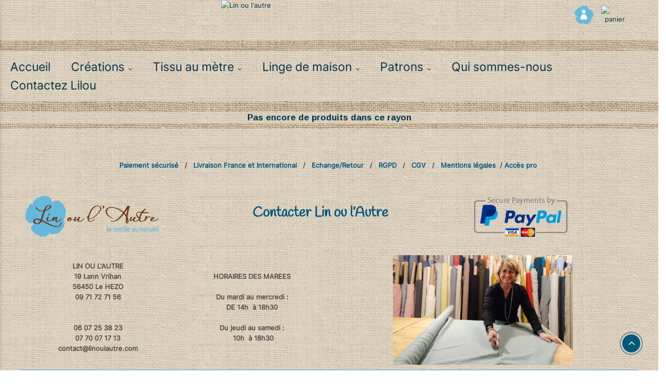

--- FILE ---
content_type: text/html; charset=utf-8
request_url: https://www.linoulautre.com/228-lin-fin
body_size: 8418
content:
<!DOCTYPE HTML>
<!--[if lt IE 7]> <html class="no-js lt-ie9 lt-ie8 lt-ie7" lang="fr-fr"><![endif]-->
<!--[if IE 7]><html class="no-js lt-ie9 lt-ie8 ie7" lang="fr-fr"><![endif]-->
<!--[if IE 8]><html class="no-js lt-ie9 ie8" lang="fr-fr"><![endif]-->
<!--[if gt IE 8]> <html class="no-js ie9" lang="fr-fr"><![endif]-->
<html lang="fr-fr">
	<head>
		<meta charset="utf-8" />
		<title>Lin fin  - Lin ou l&#039;autre</title>
						<meta name="generator" content="PrestaShop" />
		<meta name="robots" content="index,follow" />
		<meta name="viewport" content="width=device-width, minimum-scale=0.25, maximum-scale=1.6, initial-scale=1.0" />
		<meta name="apple-mobile-web-app-capable" content="yes" />
		<link rel="icon" type="image/vnd.microsoft.icon" href="/img/favicon.ico?1709311290" />
		<link rel="shortcut icon" type="image/x-icon" href="/img/favicon.ico?1709311290" />
									<link rel="stylesheet" href="/themes/greatstore/css/global.css" type="text/css" media="all" />
							<link rel="stylesheet" href="/themes/greatstore/css/autoload/highdpi.css" type="text/css" media="all" />
							<link rel="stylesheet" href="/themes/greatstore/css/autoload/responsive-tables.css" type="text/css" media="all" />
							<link rel="stylesheet" href="/themes/greatstore/css/autoload/uniform.default.css" type="text/css" media="all" />
							<link rel="stylesheet" href="/js/jquery/plugins/fancybox/jquery.fancybox.css" type="text/css" media="all" />
							<link rel="stylesheet" href="/themes/greatstore/css/product_list.css" type="text/css" media="all" />
							<link rel="stylesheet" href="/themes/greatstore/css/category.css" type="text/css" media="all" />
							<link rel="stylesheet" href="/themes/greatstore/css/scenes.css" type="text/css" media="all" />
							<link rel="stylesheet" href="/modules/xprtheadernavigation/css/xprtheadernavigation.css" type="text/css" media="all" />
							<link rel="stylesheet" href="/js/jquery/plugins/bxslider/jquery.bxslider.css" type="text/css" media="all" />
							<link rel="stylesheet" href="/js/jquery/ui/themes/base/jquery.ui.core.css" type="text/css" media="all" />
							<link rel="stylesheet" href="/js/jquery/ui/themes/base/jquery.ui.slider.css" type="text/css" media="all" />
							<link rel="stylesheet" href="/js/jquery/ui/themes/base/jquery.ui.theme.css" type="text/css" media="all" />
							<link rel="stylesheet" href="/modules/xprtsliderblock/css/xprtsliderblock.css" type="text/css" media="all" />
							<link rel="stylesheet" href="/modules/xprtsliderblock/css/generated_css_1.css" type="text/css" media="all" />
							<link rel="stylesheet" href="/themes/greatstore/css/plugins_lib.css" type="text/css" media="all" />
							<link rel="stylesheet" href="/themes/greatstore/css/mod_style.css" type="text/css" media="all" />
							<link rel="stylesheet" href="/themes/greatstore/css/style.css" type="text/css" media="all" />
							<link rel="stylesheet" href="/themes/greatstore/css/helper_style.css" type="text/css" media="all" />
							<link rel="stylesheet" href="/themes/greatstore/css/responsive.css" type="text/css" media="all" />
							<link rel="stylesheet" href="/modules/xprtthemeeditormod/css/xprtcustom_css_1.css" type="text/css" media="all" />
							<link rel="stylesheet" href="/themes/greatstore/css/modules/blockviewed/blockviewed.css" type="text/css" media="all" />
							<link rel="stylesheet" href="/modules/xprtblockfacebook/css/xprtblockfacebook.css" type="text/css" media="all" />
							<link rel="stylesheet" href="/modules/xprtmegamenu/css/xprtmegamenu.css" type="text/css" media="all" />
							<link rel="stylesheet" href="/modules/paypal/views/css/paypal.css" type="text/css" media="all" />
										<script type="text/javascript">
var CUSTOMIZE_TEXTFIELD = 1;
var FancyboxI18nClose = 'Fermer';
var FancyboxI18nNext = 'Prochain';
var FancyboxI18nPrev = 'pr&eacute;c&eacute;dent';
var added_to_wishlist = 'The product was successfully added to your wishlist.';
var ajax_allowed = true;
var ajaxsearch = true;
var baseDir = 'https://www.linoulautre.com/';
var baseUri = 'https://www.linoulautre.com/';
var catLayredAccordion = '1';
var comparator_max_item = 0;
var comparedProductsIds = [];
var contentOnly = false;
var currency = {"id":1,"name":"Euro","iso_code":"EUR","iso_code_num":"978","sign":"\u20ac","blank":"1","conversion_rate":"1.000000","deleted":"0","format":"2","decimals":"1","active":"1","prefix":"","suffix":" \u20ac","id_shop_list":null,"force_id":false};
var currencyBlank = 1;
var currencyFormat = 2;
var currencyRate = 1;
var currencySign = '€';
var customizationIdMessage = 'Personnalisation #';
var delete_txt = 'Effacer';
var displayList = false;
var freeProductTranslation = 'Gratuit!';
var freeShippingTranslation = 'Livraison gratuite!';
var generated_date = 1768996656;
var hasDeliveryAddress = false;
var highDPI = true;
var homeTabAutoplay = true;
var homeTabNavArrows = true;
var homeTabNavDots = false;
var homeTabPerLine = 2;
var homeTabPerRows = 1;
var homeTabProductScroll = 'per_item';
var id_lang = 1;
var img_dir = 'https://www.linoulautre.com/themes/greatstore/img/';
var instantsearch = false;
var isGuest = 0;
var isLogged = 0;
var isMobile = false;
var loggin_required = 'You must be logged in to manage your wishlist.';
var max_item = 'Vous ne pouvez pas ajouter plus de 0 produit (s ) pour la comparaison des produits';
var min_item = 'S\'il vous plaît sélectionner au moins un produit';
var mywishlist_url = 'https://www.linoulautre.com/module/blockwishlist/mywishlist';
var page_name = 'category';
var prd_per_column = 3;
var prd_per_column_lg = 3;
var prd_per_column_md = 3;
var prd_per_column_sm = 12;
var prd_per_column_xs = 6;
var priceDisplayMethod = 0;
var priceDisplayPrecision = 2;
var prodBigImageStyle = 'default';
var prodBigImageZoomStyle = 'windowout';
var prodPageStyle = 'thumb_list_other';
var prod_bigimage_layout = 'prod_layout_ezoom_popup';
var quickView = true;
var removingLinkText = 'retirer ce produit de mon panier';
var roundMode = 2;
var sidebarpanel = 'header_featured';
var static_token = '8c2acbc8fb1b5cb0db25e8a37b5851fd';
var toBeDetermined = 'Être déterminé';
var token = '9bdb92a8eff576fe474d8f99d1253913';
var usingSecureMode = true;
var wishlistProductsIds = false;
var xprtmegamenu_label = 'Menu';
</script>

						<script type="text/javascript" src="/js/jquery/jquery-1.11.0.min.js"></script>
						<script type="text/javascript" src="/js/jquery/jquery-migrate-1.2.1.min.js"></script>
						<script type="text/javascript" src="/js/jquery/plugins/jquery.easing.js"></script>
						<script type="text/javascript" src="/js/tools.js"></script>
						<script type="text/javascript" src="/themes/greatstore/js/global.js"></script>
						<script type="text/javascript" src="/themes/greatstore/js/autoload/10-bootstrap.min.js"></script>
						<script type="text/javascript" src="/themes/greatstore/js/autoload/15-jquery.total-storage.min.js"></script>
						<script type="text/javascript" src="/themes/greatstore/js/autoload/15-jquery.uniform-modified.js"></script>
						<script type="text/javascript" src="/js/jquery/plugins/fancybox/jquery.fancybox.js"></script>
						<script type="text/javascript" src="/themes/greatstore/js/category.js"></script>
						<script type="text/javascript" src="/modules/xprtblockcart/ajax-cart.js"></script>
						<script type="text/javascript" src="/js/jquery/plugins/jquery.scrollTo.js"></script>
						<script type="text/javascript" src="/js/jquery/plugins/jquery.serialScroll.js"></script>
						<script type="text/javascript" src="/js/jquery/plugins/bxslider/jquery.bxslider.js"></script>
						<script type="text/javascript" src="/modules/xprtblocknewsletter/xprtblocknewsletter.js"></script>
						<script type="text/javascript" src="/js/jquery/ui/jquery.ui.core.min.js"></script>
						<script type="text/javascript" src="/js/jquery/ui/jquery.ui.widget.min.js"></script>
						<script type="text/javascript" src="/js/jquery/ui/jquery.ui.mouse.min.js"></script>
						<script type="text/javascript" src="/js/jquery/ui/jquery.ui.slider.min.js"></script>
						<script type="text/javascript" src="/modules/xprtblocklayered/xprtblocklayered.js"></script>
						<script type="text/javascript" src="/themes/greatstore/js/tools/treeManagement.js"></script>
						<script type="text/javascript" src="/themes/greatstore/js/modules/blockwishlist/js/ajax-wishlist.js"></script>
						<script type="text/javascript" src="/modules/xprtsliderblock/js/main.js"></script>
						<script type="text/javascript" src="/themes/greatstore/js/plugins_lib.js"></script>
						<script type="text/javascript" src="/themes/greatstore/js/mod_script.js"></script>
						<script type="text/javascript" src="/themes/greatstore/js/custom.js"></script>
						<script type="text/javascript" src="https://maps.google.com/maps/api/js?libraries=places&amp;key=AIzaSyCfYfGJEPizt6YtNwuP7jU-oAY2vhQCXnE"></script>
						<script type="text/javascript" src="/modules/xprtblockfacebook/js/xprtblockfacebook.js"></script>
						<script type="text/javascript" src="/modules/xprtmegamenu/js/jquery.slicknav.min.js"></script>
						<script type="text/javascript" src="/modules/xprtmegamenu/js/xprthoverIntent.js"></script>
						<script type="text/javascript" src="/modules/xprtmegamenu/js/xprtsuperfish-modified.js"></script>
						<script type="text/javascript" src="/modules/xprtmegamenu/js/xprtmegamenu.js"></script>
							<script defer type="text/javascript">/*
 *
 *  2007-2024 PayPal
 *
 *  NOTICE OF LICENSE
 *
 *  This source file is subject to the Academic Free License (AFL 3.0)
 *  that is bundled with this package in the file LICENSE.txt.
 *  It is also available through the world-wide-web at this URL:
 *  http://opensource.org/licenses/afl-3.0.php
 *  If you did not receive a copy of the license and are unable to
 *  obtain it through the world-wide-web, please send an email
 *  to license@prestashop.com so we can send you a copy immediately.
 *
 *  DISCLAIMER
 *
 *  Do not edit or add to this file if you wish to upgrade PrestaShop to newer
 *  versions in the future. If you wish to customize PrestaShop for your
 *  needs please refer to http://www.prestashop.com for more information.
 *
 *  @author 2007-2024 PayPal
 *  @author 202 ecommerce <tech@202-ecommerce.com>
 *  @copyright PayPal
 *  @license http://opensource.org/licenses/osl-3.0.php Open Software License (OSL 3.0)
 *
 */


    

function updateFormDatas()
{
	var nb = $('#quantity_wanted').val();
	var id = $('#idCombination').val();

	$('.paypal_payment_form input[name=quantity]').val(nb);
	$('.paypal_payment_form input[name=id_p_attr]').val(id);
}
	
$(document).ready( function() {
    
		var baseDirPP = baseDir.replace('http:', 'https:');
		
	if($('#in_context_checkout_enabled').val() != 1)
	{
        $(document).on('click','#payment_paypal_express_checkout', function() {
			$('#paypal_payment_form_cart').submit();
			return false;
		});
	}


	var jquery_version = $.fn.jquery.split('.');
	if(jquery_version[0]>=1 && jquery_version[1] >= 7)
	{
		$('body').on('submit',".paypal_payment_form", function () {
			updateFormDatas();
		});
	}
	else {
		$('.paypal_payment_form').live('submit', function () {
			updateFormDatas();
		});
	}

	function displayExpressCheckoutShortcut() {
		var id_product = $('input[name="id_product"]').val();
		var id_product_attribute = $('input[name="id_product_attribute"]').val();
		$.ajax({
			type: "GET",
			url: baseDirPP+'/modules/paypal/express_checkout/ajax.php',
			data: { get_qty: "1", id_product: id_product, id_product_attribute: id_product_attribute },
			cache: false,
			success: function(result) {
				if (result == '1') {
					$('#container_express_checkout').slideDown();
				} else {
					$('#container_express_checkout').slideUp();
				}
				return true;
			}
		});
	}

	$('select[name^="group_"]').change(function () {
		setTimeout(function(){displayExpressCheckoutShortcut()}, 500);
	});

	$('.color_pick').click(function () {
		setTimeout(function(){displayExpressCheckoutShortcut()}, 500);
	});

    if($('body#product').length > 0) {
        setTimeout(function(){displayExpressCheckoutShortcut()}, 500);
    }
	
	
			

	var modulePath = 'modules/paypal';
	var subFolder = '/integral_evolution';

	var fullPath = baseDirPP + modulePath + subFolder;
	var confirmTimer = false;
		
	if ($('form[target="hss_iframe"]').length == 0) {
		if ($('select[name^="group_"]').length > 0)
			displayExpressCheckoutShortcut();
		return false;
	} else {
		checkOrder();
	}

	function checkOrder() {
		if(confirmTimer == false)
			confirmTimer = setInterval(getOrdersCount, 1000);
	}

	});


</script>
		
		<link href="https://fonts.googleapis.com/css?family=Arimo:regular,700&amp;subset=cyrillic" rel='stylesheet' type='text/css'>
		
		<link href="https://fonts.googleapis.com/css?family=Arimo:regular,700&amp;subset=latin" rel='stylesheet' type='text/css'>
		<!--[if IE 8]>
		<script src="https://oss.maxcdn.com/libs/html5shiv/3.7.0/html5shiv.js"></script>
		<script src="https://oss.maxcdn.com/libs/respond.js/1.3.0/respond.min.js"></script>
		<![endif]-->
	</head>
	<body id="category" class="category category-228 category-lin-fin hide-left-column hide-right-column lang_fr full_width header_featured gs_style_10 page_heading_featured_center loading">
		


	    	
    









	


					<div id="page">
			<div class="header-container header_featured">
				<header id="header" class="header">
																<div class="banner">
							<div class="container">
								<div class="row">
										<div class="xprthtmlblock" >
			        <div class="xprt_html_block_content">
	        	<table style="height:42px;width:auto;float:right;"><tbody><tr><td>
<p style="width:52px;text-align:center;"><a href="https://www.linoulautre.com/mon-compte"><img src="/img/cms/compte.png" alt="mon compte" width="40" height="40" /></a></p>
</td>
<td>
<p style="width:52px;text-align:center;"><a href="https://www.linoulautre.com/commande"><img src="/img/cms/panier.png" alt="panier" width="40" height="40" /></a><strong></strong></p>
</td>
</tr></tbody></table>
	        </div>
        	</div>
<div class="xprtblocklogo header_logo">
	<a href="http://www.linoulautre.com/" title="Lin ou l'autre">
			<img class="img-responsive" src="https://www.linoulautre.com/modules/xprtblocklogo/img/logopng.png" alt="Lin ou l'autre" title="Lin ou l'autre"/>
		</a>
</div>
								</div>
							</div>
						</div>
																				<div class="header_top_area">
						<div class="container header_top">
							<div class="row">
								<div class="header_top_left col-xs-12 col-sm-9 clearfix">
									<!-- MODULE Block cart -->
<div class="xprtblockcart shopping_cart_area ">
	<div class="shopping_cart">
		<a class="default_hover" href="https://www.linoulautre.com/commande" title="Voir mon panier" rel="nofollow" data-action="toggle" data-side="right" data-id="xprtsidebarpanel_cart">
			<i class="icon-ecommerce-bag"></i>
			<b>Chariot</b>
			<span class="ajax_cart_quantity">0</span>
			<span class="ajax_cart_product_txt unvisible">Produit</span>
			<span class="ajax_cart_product_txt_s unvisible">Produits</span>
			<span class="ajax_cart_total unvisible">
							</span>
			<span class="ajax_cart_no_product">(vide)</span>
					</a>
					<div class="cart_block block exclusive">
				<div class="block_content">
					<!-- block list of products -->
					<div class="cart_block_list">
												<p class="cart_block_no_products">
							Aucun produit
						</p>
																		<div class="cart-prices">
							<div class="cart-prices-line first-line">
								<span class="price cart_block_shipping_cost ajax_cart_shipping_cost unvisible">
																			 Être déterminé																	</span>
								<span class="unvisible">
									livraison
								</span>
							</div>
																						<div class="cart-prices-line">
									<span class="price cart_block_tax_cost ajax_cart_tax_cost">0,00 €</span>
									<span>TVA</span>
								</div>
														<div class="cart-prices-line last-line">
								<span class="price cart_block_total ajax_block_cart_total">0,00 €</span>
								<span>Total</span>
							</div>
															<p>
																	Les prix sont TTC
																</p>
													</div>
						<p class="cart-buttons">
							<a  class="btn btn-default button button-small" href="https://www.linoulautre.com/commande" title="Check-out" rel="nofollow">
								<span>
									Check-out<i class="icon-chevron-right right"></i>
								</span>
							</a>
						</p>
					</div>
				</div>
			</div><!-- .cart_block -->
			</div>
</div>

	
<!-- /MODULE Block cart -->

								</div>
								<div class="header_top_right col-xs-12 col-sm-3 clearfix">
																																														<div class="row">
											<div class="header_top_right_bottom col-sm-12 clearfix">
												
	
											</div>
										</div>
																	</div>
							</div>
						</div>
					</div>
															<div class="main_menu_area stickyclass">
						<div class="container main_menu">
							<div class="row">
								<div class="col-sm-12">
									
	<div class="xprt_mega_menu_area clearfix ">

	    <div class="xprt_mega_menu sf-contener clearfix xprt_horizontal_menu displayMainMenu ">

	        <ul class="sf-menu clearfix menu-content">

	            
	                
						<li class="page_index">

							






						    <a href="https://www.linoulautre.com/" title="Accueil">

						    
						    Accueil
						    </a>

						    
						    
						</li>

	                
						<li class="cat_13">

							






						    <a href="https://www.linoulautre.com/13-creations" title="Créations ">

						    
						    Créations 
						    </a>

						    
						    
									
	<ul class="submenu-container sf_mega_menu  sf_mega_menu_fullwidth" style="background-color:#D8D1BE;	"  >
	  
	 				<li class="clearfix categorielvl2" style="padding:0px 15px 15px;">
				 
				 	<div class="row" style="">
					 								<div class="col-md-4  categorielvl2" style="">
								
																				<ul class="list_item">
																						<li>
																																																																																		<a href="https://www.linoulautre.com/17-femme" class="">Femme</a>
																																																																		</li>
																					</ul>
																	
							</div>
					 								<div class="col-md-4  categorielvl2" style="">
								
																				<ul class="list_item">
																						<li>
																																																																																		<a href="https://www.linoulautre.com/16-homme" class="">Homme</a>
																																																																		</li>
																					</ul>
																	
							</div>
					 								<div class="col-md-4  categorielvl2" style="">
								
																				<ul class="list_item">
																						<li>
																																																																																		<a href="https://www.linoulautre.com/224-accessoires" class="">Accessoires</a>
																																																																		</li>
																					</ul>
																	
							</div>
					 					 	</div>
				 
			</li>
	 				<li class="clearfix " style="">
				 
				 	<div class="row" style="">
					 								<div class="col-md-4  categorielvl3" style="">
								
																				<ul class="list_item">
																						<li>
																																																																																		<a href="https://www.linoulautre.com/216-robes" class="">Robes</a>
																																																																		</li>
																						<li>
																																																																																		<a href="https://www.linoulautre.com/217-tuniques" class="">Tuniques</a>
																																																																		</li>
																						<li>
																																																																																		<a href="https://www.linoulautre.com/219-vestes-et-manteaux" class="">Vestes et manteaux</a>
																																																																		</li>
																						<li>
																																																																																		<a href="https://www.linoulautre.com/220-chemisiers-et-hauts" class="">Chemisiers et Hauts</a>
																																																																		</li>
																						<li>
																																																																																		<a href="https://www.linoulautre.com/227-jupes-pantalons-shorts" class="">Jupes - pantalons - shorts</a>
																																																																		</li>
																					</ul>
																	
							</div>
					 								<div class="col-md-4  categorielvl3" style="">
								
																				<ul class="list_item">
																						<li>
																																																																																		<a href="https://www.linoulautre.com/205-chemises-en-lin-et-pantalon-en-lin" class="">Chemises en lin et Pantalon en lin</a>
																																																																		</li>
																						<li>
																																																													</li>
																						<li>
																																																																																		<a href="https://www.linoulautre.com/207-vestes-en-lin" class="">Vestes en lin</a>
																																																																		</li>
																					</ul>
																	
							</div>
					 								<div class="col-md-4  categorielvl3" style="">
								
																				<ul class="list_item">
																						<li>
																																																																																		<a href="https://www.linoulautre.com/225-etoles" class="">Etoles</a>
																																																																		</li>
																						<li>
																																																																																		<a href="https://www.linoulautre.com/226-sacs" class="">Sacs</a>
																																																																		</li>
																					</ul>
																	
							</div>
					 					 	</div>
				 
			</li>
	 				<li class="clearfix " style="">
				 
				 	<div class="row" style="">
					 								<div class="col-md-4  " style="">
								
																				<ul class="list_item">
																						<li>
																																																			<img class="img-responsive" src="/modules/xprtmegamenu/images/pret-a-porter-lin-1.jpg"    alt="">
																																					</li>
																					</ul>
																	
							</div>
					 								<div class="col-md-4  " style="">
								
																				<ul class="list_item">
																						<li>
																																																			<img class="img-responsive" src="/modules/xprtmegamenu/images/pret-a-porter-lin-2.jpg"    alt="">
																																					</li>
																					</ul>
																	
							</div>
					 								<div class="col-md-4  " style="">
								
																				<ul class="list_item">
																						<li>
																																																			<img class="img-responsive" src="/modules/xprtmegamenu/images/pret-a-porter-lin-3.jpg"    alt="">
																																					</li>
																					</ul>
																	
							</div>
					 					 	</div>
				 
			</li>
	 		  
	</ul> 


	

						    
						</li>

	                
						<li class="cat_12">

							






						    <a href="https://www.linoulautre.com/12-tissu-au-metre" title="Tissu au mètre">

						    
						    Tissu au mètre
						    </a>

						    
						    
									
	<ul class="submenu-container sf_mega_menu  sf_mega_menu_fullwidth" style="background-color:#D8D1BE;	"  >
	  
	 				<li class="clearfix categorielvl3" style="">
				 
				 	<div class="row" style="">
					 								<div class="col-md-4  categorielvl3" style="">
								
																				<ul class="list_item">
																						<li>
																																																																																		<a href="https://www.linoulautre.com/214-lin-uni" class="">Lin uni</a>
																																																																		</li>
																						<li>
																																																																																		<a href="https://www.linoulautre.com/20-lin-tisse" class="">Lin tissé</a>
																																																																		</li>
																						<li>
																																																																																		<a href="https://www.linoulautre.com/228-lin-fin" class="">Lin fin </a>
																																																																		</li>
																					</ul>
																	
							</div>
					 								<div class="col-md-4  categorielvl3" style="">
								
																				<ul class="list_item">
																						<li>
																																																																																		<a href="https://www.linoulautre.com/19-lin-imprime" class="">Lin imprimé</a>
																																																																		</li>
																						<li>
																																																																																		<a href="https://www.linoulautre.com/77-gaze-de-lin" class="">Gaze de Lin</a>
																																																																		</li>
																						<li>
																																																																																		<a href="https://www.linoulautre.com/213-lin-fin-grande-largeur" class="">Lin fin grande largeur</a>
																																																																		</li>
																						<li>
																																																																																		<a href="https://www.linoulautre.com/25-lin-nid-d-abeille" class="">Lin Nid d'Abeille </a>
																																																																		</li>
																					</ul>
																	
							</div>
					 								<div class="col-md-4  categorielvl3" style="">
								
																				<ul class="list_item">
																						<li>
																																																																																		<a href="https://www.linoulautre.com/81-lin-enduit" class="">Lin Enduit</a>
																																																																		</li>
																						<li>
																																																																																		<a href="https://www.linoulautre.com/18-lin-pour-torchon" class="">Lin pour Torchon</a>
																																																																		</li>
																						<li>
																																				</li>
																					</ul>
																	
							</div>
					 					 	</div>
				 
			</li>
	 				<li class="clearfix " style="">
				 
				 	<div class="row" style="">
					 								<div class="col-md-4  " style="">
								
																				<ul class="list_item">
																						<li>
																																																			<img class="img-responsive" src="/modules/xprtmegamenu/images/tissu-lin-metre-1.jpg"    alt="">
																																					</li>
																					</ul>
																	
							</div>
					 								<div class="col-md-4  " style="">
								
																				<ul class="list_item">
																						<li>
																																																			<img class="img-responsive" src="/modules/xprtmegamenu/images/tissu-lin-metre-2.jpg"    alt="">
																																					</li>
																					</ul>
																	
							</div>
					 								<div class="col-md-4  " style="">
								
																				<ul class="list_item">
																						<li>
																																																			<img class="img-responsive" src="/modules/xprtmegamenu/images/tissu-lin-metre-3.jpg"    alt="">
																																					</li>
																					</ul>
																	
							</div>
					 					 	</div>
				 
			</li>
	 		  
	</ul> 


	

						    
						</li>

	                
						<li class="cat_14">

							






						    <a href="https://www.linoulautre.com/14-linge-de-maison" title="Linge de maison">

						    
						    Linge de maison
						    </a>

						    
						    
									
	<ul class="submenu-container sf_mega_menu  sf_mega_menu_fullwidth" style="background-color:#D8D1BE;	"  >
	  
	 				<li class="clearfix " style="">
				 
				 	<div class="row" style="">
					 								<div class="col-md-4  categorielvl3" style="">
								
																				<ul class="list_item">
																						<li>
																																																																																		<a href="https://www.linoulautre.com/92-torchons" class="">Torchons</a>
																																																																		</li>
																						<li>
																																																																																		<a href="https://www.linoulautre.com/132-tabliers" class="">Tabliers</a>
																																																																		</li>
																						<li>
																																																																																		<a href="https://www.linoulautre.com/93-nappes-et-serviettes" class="">Nappes et serviettes</a>
																																																																		</li>
																						<li>
																																																																																		<a href="https://www.linoulautre.com/91-vis-a-vis-chemins-de-table" class="">Vis-à-vis / Chemins de table</a>
																																																																		</li>
																						<li>
																																																																																		<a href="https://www.linoulautre.com/245-set-de-table-en-lin" class="">Set de table en lin</a>
																																																																		</li>
																					</ul>
																	
							</div>
					 								<div class="col-md-4  categorielvl3" style="">
								
																				<ul class="list_item">
																						<li>
																																																																																		<a href="https://www.linoulautre.com/88-rideaux-en-lin-et-en-gaze-de-lin" class="">Rideaux en lin et en gaze de lin </a>
																																																																		</li>
																						<li>
																																																																																		<a href="https://www.linoulautre.com/238-coussins" class="">Coussins</a>
																																																																		</li>
																					</ul>
																	
							</div>
					 								<div class="col-md-4  categorielvl3" style="">
								
																				<ul class="list_item">
																						<li>
																																																																																		<a href="https://www.linoulautre.com/90-draps-et-housses-de-couette" class="">Draps et housses de couette</a>
																																																																		</li>
																						<li>
																																																																																		<a href="https://www.linoulautre.com/89-serviettes-de-toilette" class="">Serviettes de toilette</a>
																																																																		</li>
																					</ul>
																	
							</div>
					 					 	</div>
				 
			</li>
	 				<li class="clearfix " style="">
				 
				 	<div class="row" style="">
					 								<div class="col-md-4  " style="">
								
																				<ul class="list_item">
																						<li>
																																																			<img class="img-responsive" src="/modules/xprtmegamenu/images/linge-maison-lin-1.jpg"    alt="">
																																					</li>
																					</ul>
																	
							</div>
					 								<div class="col-md-4  " style="">
								
																				<ul class="list_item">
																						<li>
																																																			<img class="img-responsive" src="/modules/xprtmegamenu/images/linge-maison-lin-2.jpg"    alt="">
																																					</li>
																					</ul>
																	
							</div>
					 								<div class="col-md-4  " style="">
								
																				<ul class="list_item">
																						<li>
																																																			<img class="img-responsive" src="/modules/xprtmegamenu/images/linge-maison-lin-3.jpg"    alt="">
																																					</li>
																					</ul>
																	
							</div>
					 					 	</div>
				 
			</li>
	 		  
	</ul> 


	

						    
						</li>

	                
						<li class="cat_141">

							






						    <a href="https://www.linoulautre.com/141-patrons" title="Patrons">

						    
						    Patrons
						    </a>

						    
						    
									
	<ul class="submenu-container sf_mega_menu  sf_mega_menu_fullwidth" style="background-color:#D8D1BE;	"  >
	  
	 				<li class="clearfix categorielvl3" style="">
				 
				 	<div class="row" style="">
					 								<div class="col-md-4  categorielvl3" style="">
								
																				<ul class="list_item">
																						<li>
																																																																																		<a href="https://www.linoulautre.com/229-robes" class="">Robes</a>
																																																																		</li>
																						<li>
																																																																																		<a href="https://www.linoulautre.com/230-tuniques" class="">Tuniques</a>
																																																																		</li>
																					</ul>
																	
							</div>
					 								<div class="col-md-4  categorielvl3" style="">
								
																				<ul class="list_item">
																						<li>
																																																																																		<a href="https://www.linoulautre.com/231-vestes-et-manteaux" class="">Vestes et manteaux</a>
																																																																		</li>
																						<li>
																																																																																		<a href="https://www.linoulautre.com/232-chemisiers-et-hauts" class="">Chemisiers et Hauts</a>
																																																																		</li>
																					</ul>
																	
							</div>
					 								<div class="col-md-4  categorielvl3" style="">
								
																				<ul class="list_item">
																						<li>
																																																																																		<a href="https://www.linoulautre.com/233-jupes-et-pantalons" class="">Jupes et pantalons</a>
																																																																		</li>
																						<li>
																																																																																		<a href="https://www.linoulautre.com/234-tabliers" class="">Tabliers</a>
																																																																		</li>
																					</ul>
																	
							</div>
					 					 	</div>
				 
			</li>
	 				<li class="clearfix " style="">
				 
				 	<div class="row" style="">
					 								<div class="col-md-4  menu-img-cat" style="padding:0px 20px 0px 20px;">
								
																				<ul class="list_item">
																						<li>
																																																			<img class="img-responsive" src="/modules/xprtmegamenu/images/patron-1.jpg"    alt="">
																																					</li>
																					</ul>
																	
							</div>
					 								<div class="col-md-4  " style="padding:0px 20px 0px 20px;">
								
																				<ul class="list_item">
																						<li>
																																																			<img class="img-responsive" src="/modules/xprtmegamenu/images/patrons-lin-ou-l-autre-modeles.jpg"    alt="">
																																					</li>
																					</ul>
																	
							</div>
					 								<div class="col-md-4  " style="">
								
																				<ul class="list_item">
																						<li>
																																																			<img class="img-responsive" src="/modules/xprtmegamenu/images/patrons-lin-ou-l-autre.jpg"    alt="">
																																					</li>
																					</ul>
																	
							</div>
					 					 	</div>
				 
			</li>
	 		  
	</ul> 


	

						    
						</li>

	                
						<li class="cms_4">

							






						    <a href="https://www.linoulautre.com/content/4-a-propos" title="Qui sommes-nous">

						    
						    Qui sommes-nous
						    </a>

						    
						    
						</li>

	                
						<li class="page_contact">

							






						    <a href="https://www.linoulautre.com/nous-contacter" title="Contactez Lilou">

						    
						    Contactez Lilou
						    </a>

						    
						    
						</li>

	                
	            
	        </ul>

	    </div> <!-- //xprt_mega_menu -->

	</div> <!-- //xprt_mega_menu_area -->	            





<style>
	.xprt_mega_menu ul.sf-menu  li  a {font-weight:600;
  font-size: 2rem;
color: #043144;

}

.xprt_mega_menu_area {margin-top: 20px;}

.xprt_mega_menu ul.sf-menu  li  a:hover {color: #2F597D;}

.xprt_mega_menu ul.sf-menu  li  ul.submenu-container.sf_mega_menu  li ul.list_item li a {
color: #58594e;
font-weight: 200;
}

/* Remonte le sticky menu */
.main_menu_area.stickyclass.sticky {top: -20px;}</style>
								</div>
							</div>
						</div>
					</div>
									</header>
															<div class="page_heading_area xprt_parallax_section1" style="height: 10px;
			">
	<div class="container" style="min-height: 0px;">
		<div class="page_heading">
			<!-- page heading -->
										<h2>
					<span>
						
							<a class="unvisible" href="https://www.linoulautre.com/12-tissu-au-metre" title="Tissu au m&egrave;tre" data-gg="">Tissu au m&egrave;tre</a><span class="unvisible">></span>Lin fin 
						
					</span>
				</h2>
						<!-- Breadcrumb -->
<div class="breadcrumb clearfix">
	<a class="home" href="https://www.linoulautre.com/" title="Retourner &agrave; la maison">Accueil</a>
			<span class="navigation-pipe">&gt;</span>
					<span class="navigation_page"><span itemscope itemtype="http://data-vocabulary.org/Breadcrumb"><a itemprop="url" href="https://www.linoulautre.com/12-tissu-au-metre" title="Tissu au m&egrave;tre" ><span itemprop="title">Tissu au m&egrave;tre</span></a></span><span class="navigation-pipe">></span>Lin fin </span>
			</div>

		</div>
	</div>
</div> <!-- page_heading_area -->
												</div> <!-- header-container -->
			<div class="columns-container">
								<div id="columns" class="columns">
					<div class="container">
						<div class="row">
														<div id="center_column" class="center_column col-xs-12 col-sm-12  m_height_0">
	
	    							<!-- Subcategories end -->
							<div class="lg_product">
				<center><h4>Pas encore de produits dans ce rayon</h4></center>
			</div>
									</div><!-- #center_column -->
						
												</div><!-- .row -->
					</div><!-- .container -->
				</div><!-- #columns -->
			</div><!-- .columns-container -->
			<!-- Footer -->
			<footer id="footer" class="footer footer_style_creative">
																									<div class="footer_middle_area">
						<div class="footer_middle container">
							<div class="row">	<div class="xprthtmlblock" style="margin:10px 0px 0px 0px">
    	    		<div class="page_title_area featured_center">
    			    				<h3 class="page-heading">
    					<em>footer</em>
    					<span class="heading_carousel_arrow"></span>
    				</h3>
    			    			    			<div class="heading-line d_none"><span></span></div>
    		</div>
        			        <div class="xprt_html_block_content">
	        	<table style="height:197px;" width="1195"><tbody><tr><td colspan="3" style="text-align:center;"><strong><a href="/content/5-paiement-securise">Paiement sécurisé</a>   /   <a href="/content/1-livraison">Livraison France et International</a>   /  <a href="/content/10-echange-et-retour"> Echange/Retour</a>   <strong>/   <a href="/content/17-rgpd">RGPD</a>   </strong>/   <a href="/content/3-conditions-generales-vente">CGV</a>   /   <a href="/content/7-mentions-legales">Mentions légales</a>  / <a href="/content/15-acces-professionnel">Accès pro </a><br /></strong></td>
</tr><tr><td><img src="/img/cms/logo-350.png" alt="logo-350.png" width="280" height="84" /></td>
<td style="text-align:center;">
<h2 style="text-align:left;"><a href="/nous-contacter">Contacter <em>Lin ou l’Autre</em></a></h2>
</td>
<td><img src="/img/paypal-logo.png" alt="Achat avec paiement sécurisé via paypal" style="margin-left:auto;margin-right:auto;" width="200" height="91" /></td>
</tr></tbody></table><table style="height:33px;width:100%;" width="559"><tbody><tr><td style="width:25%;">
<p style="text-align:center;"><strong>LIN OU L'AUTRE<br />19 Lann Vrihan<br />56450 Le HEZO<br />09 71 72 71 56<br /><br /><br />06 07 25 38 23<br />07 70 07 17 13<br />contact@linoulautre.com<br /></strong></p>
</td>
<td style="width:25%;">
<p style="text-align:center;" align="justify"><strong><em>HORAIRES DES MAREES<br /><br /></em>Du mardi au mercredi : <br />DE 14h  à 18h30<br /><br /><strong>Du jeudi au samedi : <br /><strong> 10h  à 18h30</strong></strong><br /></strong></p>
<strong><strong></strong></strong></td>
<td style="width:15px;"></td>
<td style="width:40%;"><img src="/img/lin-ou-l-autre-lilou-buffet-creatrice-lin-made-in-france-footer.jpg" alt="Lilou Buffet tient la boutique Lin ou l'Autre à Corconne et vous acceuil toujours plaisir" style="margin-left:auto;margin-right:auto;" width="350" height="213" /></td>
</tr></tbody></table>
	        </div>
        	</div>
	<div class="xprthtmlblock" >
			        <div class="xprt_html_block_content">
	        	<div class="bandeau" style="width:100%;padding:20px 20px 20px 20px;">
<h3 style="margin-top:15px;text-align:center;"><strong><a href="https://www.linoulautre.com/content/6-recevoir-des-echantillons" target="_blank">Demander des échantillons</a></strong></h3>
</div>
	        </div>
        	</div>
	<div class="xprthtmlblock" >
			        <div class="xprt_html_block_content">
	        	<br /><iframe width="100%" height="300" style="border:0;" frameborder="0" src="https://www.google.com/maps/embed?pb=!1m14!1m8!1m3!1d488034.86972814024!2d-2.508676586409603!3d47.489188027006236!3m2!1i1024!2i768!4f13.1!3m3!1m2!1s0x0%3A0x1e0b2f9ebfaacd3!2sLin%20ou%20l'Autre!5e0!3m2!1sfr!2sfr!4v1608661276484!5m2!1sfr!2sfr"></iframe>
	        </div>
        	</div>
</div>
						</div>
					</div>
																	<div class="footer_bottom_area">
						<div class="footer_bottom container">
							<div class="row">
								<div id="footer_text" class="xprtblockfootertext block footer_copyright_info col-sm-6 disable">
	<div class="block_content">
		Lin ou L'autre, le textile au naturel - Copyright @ 2021
	</div>
</div>

							</div>
						</div>
					</div>
							</footer><!-- #footer -->
		</div><!-- #page -->
					<div id="header_nav_sidebarpanel" class="sidebar_panel left">
				<div class="sidebar_panel_wrap">
					<div class="sidebar_panel_close" data-action="close" data-side="left">
						<i class="icon_close"></i>
					</div>
					<div class="sidebar_panel_inner">
						<div class="sidebar_panel_inner_content">
							
							
						</div>
					</div>
				</div>
			</div>
						
		<div class="kr_scroll_top">
			<a id="scroll_top" href="#">
				<i class="arrow_carrot-up"></i>
			</a>
		</div>
	
						<div id="layer_cart" class="layercart_classic">
		<div class="clearfix">
			<div class="layer_cart_product col-xs-12 col-md-6">
				<span class="cross" title="Fermer la fenêtre"></span>
				<span class="title">
					<i class="icon-check"></i>Produit ajouté avec succès à votre panier
				</span>
				<div class="product-image-container layer_cart_img">
				</div>
				<div class="layer_cart_product_info">
					<span id="layer_cart_product_title" class="product-name"></span>
					<span id="layer_cart_product_attributes"></span>
					<div>
						<strong class="dark">Quantité:</strong>
						<span id="layer_cart_product_quantity"></span>
					</div>
					<div>
						<strong class="dark">Total :</strong>
						<span id="layer_cart_product_price"></span>
					</div>
				</div>
			</div>
			<div class="layer_cart_cart col-xs-12 col-md-6">
				<span class="title">
					<!-- Plural Case [both cases are needed because page may be updated in Javascript] -->
					<span class="ajax_cart_product_txt_s  unvisible">
						Il y a 0 articles dans votre panier. 
					</span>
					<!-- Singular Case [both cases are needed because page may be updated in Javascript] -->
					<span class="ajax_cart_product_txt ">
						Il y a 1 article dans votre panier. 
					</span>
				</span>
				<div class="layer_cart_row">
					<strong class="dark">
						Produits totaux:
																					TTC
																		</strong>
					<span class="ajax_block_products_total">
											</span>
				</div>

								<div class="layer_cart_row">
					<strong class="dark unvisible">
						Frais de port : &nbsp;TTC					</strong>
					<span class="ajax_cart_shipping_cost unvisible">
													 Être déterminé											</span>
				</div>
									<div class="layer_cart_row">
						<strong class="dark">TVA</strong>
						<span class="price cart_block_tax_cost ajax_cart_tax_cost">0,00 €</span>
					</div>
								<div class="layer_cart_row">
					<strong class="dark">
						Total :
																					TTC
																		</strong>
					<span class="ajax_block_cart_total">
											</span>
				</div>
				<div class="button-container">
					<span class="continue btn btn-default button exclusive-medium" title="Continuer vos achats">
						<span>
							<i class="icon-chevron-left left"></i>Continuer vos achats
						</span>
					</span>
					<a class="btn btn-default button button-medium"	href="https://www.linoulautre.com/commande" title="Passer la commande" rel="nofollow">
						<span>
							Passer la commande<i class="icon-chevron-right right"></i>
						</span>
					</a>
				</div>
			</div>
		</div>
		
					</div> <!-- #layer_cart -->
	<div class="layer_cart_overlay"></div>
	
		

	<script type="text/javascript">
		$(function() {
			$('.prod_countdown.styled').countdown({
				render: function(data) {
					$(this.el).html("<div class='countdown_list days'><span class='countdown_digit'>" + this.leadingZeros(data.days, 3) + "</span><span class='countdown_label'>journ&eacute;es</span></div><div class='countdown_list hrs'><span class='countdown_digit'>" + this.leadingZeros(data.hours, 2) + "</span><span class='countdown_label'>hrs</span></div><div class='countdown_list min'><span class='countdown_digit'>" + this.leadingZeros(data.min, 2) + "</span><span class='countdown_label'>min</span></div><div class='countdown_list sec'><span class='countdown_digit'>" + this.leadingZeros(data.sec, 2) + "</span><span class='countdown_label'>seconde</span></div>");
				}
			});
		});
	</script>
</body></html>

--- FILE ---
content_type: text/css
request_url: https://www.linoulautre.com/themes/greatstore/css/product_list.css
body_size: 3606
content:
/*******************************************************

Product list column Styles

********************************************************/

@media only screen and (max-width: 767px) {

  ul.product_list li.ajax_block_product.col-xs-6:nth-of-type(2n+1) {

    clear: left; }



  ul.product_list li.ajax_block_product.col-xs-4:nth-of-type(3n+1) {

    clear: left; }



  ul.product_list li.ajax_block_product.col-xs-3:nth-of-type(4n+1) {

    clear: left; }



  ul.product_list li.ajax_block_product.col-xs-2:nth-of-type(6n+1) {

    clear: left; }



  .col-xs-2s4 {

    width: 20%;

    float: left; }



  ul.product_list li.ajax_block_product.col-xs-2s4:nth-of-type(5n+1) {

    clear: left; } }

@media only screen and (min-width: 300px) and (max-width: 480px) {

  ul.product_list li.ajax_block_product {

    clear: none; } }

@media only screen and (min-width: 768px) and (max-width: 991px) {

  ul.product_list li.ajax_block_product.col-sm-6:nth-of-type(2n+1) {

    clear: left; }



  ul.product_list li.ajax_block_product.col-sm-4:nth-of-type(3n+1) {

    clear: left; }



  ul.product_list li.ajax_block_product.col-sm-3:nth-of-type(4n+1) {

    clear: left; }



  ul.product_list li.ajax_block_product.col-sm-2:nth-of-type(6n+1) {

    clear: left; }



  .col-sm-2s4 {

    width: 20%;

    float: left; }



  ul.product_list li.ajax_block_product.col-sm-2s4:nth-of-type(5n+1) {

    clear: left; } }

@media only screen and (min-width: 992px) and (max-width: 1199px) {

  ul.product_list li.ajax_block_product.col-md-6:nth-of-type(2n+1) {

    clear: left; }



  ul.product_list li.ajax_block_product.col-md-4:nth-of-type(3n+1) {

    clear: left; }



  ul.product_list li.ajax_block_product.col-md-3:nth-of-type(4n+1) {

    clear: left; }



  ul.product_list li.ajax_block_product.col-md-2:nth-of-type(6n+1) {

    clear: left; }



  .col-md-2s4 {

    width: 20%;

    float: left; }



  ul.product_list li.ajax_block_product.col-md-2s4:nth-of-type(5n+1) {

    clear: left; } }

@media (min-width: 1200px) {

  ul.product_list li.ajax_block_product.col-lg-6:nth-of-type(2n+1) {

    clear: left; }



  ul.product_list li.ajax_block_product.col-lg-4:nth-of-type(3n+1) {

    clear: left; }



  ul.product_list li.ajax_block_product.col-lg-3:nth-of-type(4n+1) {

    clear: left; }



  ul.product_list li.ajax_block_product.col-lg-2:nth-of-type(6n+1) {

    clear: left; }



  .col-lg-2s4 {

    width: 20%;

    float: left; }



  ul.product_list li.ajax_block_product.col-lg-2s4:nth-of-type(5n+1) {

    clear: left; } }

/*******************************************************

Product list Styles

********************************************************/

ul.product_list {

  margin-bottom: 0; }

  ul.product_list .product-name {

    display: inline-block;

    width: 100%;

    overflow: hidden; }

  ul.product_list .availability {

    font-size: 1.3rem; }

    ul.product_list .availability label {

      font-weight: 400;

      color: #999; }

    ul.product_list .availability span {

      display: inline-block; }

  ul.product_list .color-list-container {

    margin-bottom: 12px; }

    ul.product_list .color-list-container ul li {

      display: inline-block;

      border: 1px solid #EBEBEB;

      width: 26px;

      height: 26px; }

      ul.product_list .color-list-container ul li a {

        display: block;

        width: 22px;

        height: 22px;

        margin: 1px; }

        ul.product_list .color-list-container ul li a img {

          display: block;

          width: 22px;

          height: 22px; }

  ul.product_list .product-image-container {

    text-align: center;

    position: relative; }

    ul.product_list .product-image-container img {

      margin: 0 auto; }

    ul.product_list .product-image-container .prod_img_nav {

      display: block;

      visibility: hidden;

      opacity: 0;

      -webkit-transition: all 0.4s ease;

      transition: all 0.4s ease; }

      ul.product_list .product-image-container .prod_img_nav .kr_prev, ul.product_list .product-image-container .prod_img_nav .kr_next {

        display: block;

        width: 25px;

        background-color: transparent;

        position: absolute;

        left: 0;

        top: 50%;

        -webkit-transform: translate(0, -50%);

        -ms-transform: translate(0, -50%);

        transform: translate(0, -50%);

        z-index: 2;

        -webkit-transition: all 0.4s ease;

        transition: all 0.4s ease; }

        ul.product_list .product-image-container .prod_img_nav .kr_prev:before, ul.product_list .product-image-container .prod_img_nav .kr_next:before {

          display: block;

          font-family: "ElegantIcons";

          color: #a8a8a8;

          font-size: 20px; }

        ul.product_list .product-image-container .prod_img_nav .kr_prev:hover:before, ul.product_list .product-image-container .prod_img_nav .kr_next:hover:before {

          color: #6b869d; }

      ul.product_list .product-image-container .prod_img_nav .kr_prev:before {

        content: "\34"; }

      ul.product_list .product-image-container .prod_img_nav .kr_prev i {

        margin-left: 5px; }

      ul.product_list .product-image-container .prod_img_nav .kr_next {

        left: auto;

        right: 0; }

        ul.product_list .product-image-container .prod_img_nav .kr_next:before {

          content: "\35"; }

        ul.product_list .product-image-container .prod_img_nav .kr_next i {

          margin-right: 5px; }

    ul.product_list .product-image-container .kr_counter {

      display: block;

      position: absolute;

      bottom: 0;

      left: 0;

      background: transparent;

      padding: 4px 8px;

      visibility: hidden;

      opacity: 0;

      -webkit-transition: all 0.4s ease;

      transition: all 0.4s ease; }

    ul.product_list .product-image-container .quick-view {

      text-align: center; }

    ul.product_list .product-image-container img.extra_img {

      position: absolute;

      top: 0;

      left: 0;

      right: 0;

      visibility: hidden;

      opacity: 0;

      -webkit-transition: all 0.4s ease-in;

      transition: all 0.4s ease-in;

      z-index: 1; }

    ul.product_list .product-image-container .prod_countdown_area {

      position: absolute;

      top: 50%;

      -webkit-transform: translate(0, -50%);

      -ms-transform: translate(0, -50%);

      transform: translate(0, -50%);

      background-color: rgba(255, 255, 255, 0.8);

      left: 0px;

      right: 0px;

      padding: 7px 0px;

      visibility: visible;

      opacity: 1;

      -webkit-transition: all 0.3s ease;

      transition: all 0.3s ease; }

      ul.product_list .product-image-container .prod_countdown_area .prod_countdown {

        display: block;

        text-align: center; }

        ul.product_list .product-image-container .prod_countdown_area .prod_countdown .countdown_list {

          display: inline-block;

          padding: 1px 8px; }

          ul.product_list .product-image-container .prod_countdown_area .prod_countdown .countdown_list .countdown_digit {

            margin-right: 1px;

            display: inline-block; }

          ul.product_list .product-image-container .prod_countdown_area .prod_countdown .countdown_list .countdown_label {

            display: inline-block; }

    ul.product_list .product-image-container .right_box_container {

      position: absolute;

      right: 0px;

      bottom: 0px;

      z-index: 1; }

      ul.product_list .product-image-container .right_box_container .quick-view-wrapper {

        display: none; }

    ul.product_list .product-image-container .left_box_container {

      position: absolute;

      left: 0px;

      bottom: 0px;

      z-index: 1; }

      ul.product_list .product-image-container .left_box_container .quick-view-wrapper {

        display: none; }

  ul.product_list .functional-buttons {

    display: block; }

    ul.product_list .functional-buttons > div {

      display: block;

      margin: 0px 5px; }

      ul.product_list .functional-buttons > div a, ul.product_list .functional-buttons > div label {

        width: 38px;

        height: 38px;

        line-height: 37px;

        text-align: center;

        overflow: hidden;

        color: #868687;

        border: 1px solid #DCDCDC;

        cursor: pointer;

        font-size: 0;

        display: block;

        background-color: transparent;

        -webkit-transition: all 0.2s linear;

        transition: all 0.2s linear; }

        ul.product_list .functional-buttons > div a:before, ul.product_list .functional-buttons > div label:before {

          font-size: 13px;

          font-family: "FontAwesome";

          display: block;

          line-height: inherit; }

        ul.product_list .functional-buttons > div a:hover, ul.product_list .functional-buttons > div label:hover {

          color: #fff;

          border-color: #6b869d;

          background-color: #6b869d;

          box-shadow: 0px 0px 0px 3px #733f1a inset; }

      ul.product_list .functional-buttons > div.quick-view-wrapper a:before {

        content: "\f06e"; }

      ul.product_list .functional-buttons > div.wishlist a:before {

        content: "\f004"; }

      ul.product_list .functional-buttons > div.wishlist a.checked:before {

        content: "\f00c"; }

      ul.product_list .functional-buttons > div.compare a:before {

        content: "\f079"; }

      ul.product_list .functional-buttons > div.compare a.checked:before {

        content: "\f00c"; }

  ul.product_list .comments_note {

    text-align: left;

    overflow: hidden; }

    ul.product_list .comments_note .star_content {

      float: left; }

    ul.product_list .comments_note .nb-comments {

      overflow: hidden;

      font-style: italic; }

  ul.product_list.gray_image_bg li.ajax_block_product .product-image-container .product_img_link:before {

    content: '';

    position: absolute;

    top: 0;

    left: 0;

    width: 100%;

    height: 100%;

    background: #000;

    z-index: 1;

    pointer-events: none;

    opacity: .03;

    -moz-opacity: .03;

    -khtml-opacity: .03;

    -ms-filter: "alpha(opacity=3)";

    filter: alpha(opacity=3); }

  ul.product_list.product_small_padding {

    margin-left: 0px;

    margin-right: 0px; }

    ul.product_list.product_small_padding li.ajax_block_product {

      padding-left: 1px;

      padding-right: 1px; }

  ul.product_list.product_no_padding {

    margin-left: 0px;

    margin-right: 0px; }

    ul.product_list.product_no_padding li.ajax_block_product {

      padding-left: 0px;

      padding-right: 0px; }



/*******************************************************

Product list(Grid) Styles

********************************************************/

ul.product_list.grid li.ajax_block_product {

  margin-bottom: 0px;

  text-align: center; }

  ul.product_list.grid li.ajax_block_product .product-container {

    background: transparent;

    padding: 0;

    position: relative; }

    ul.product_list.grid li.ajax_block_product .product-container .product-image-container {

      position: relative; }

      @media (max-width: 767px) {

        ul.product_list.grid li.ajax_block_product .product-container .product-image-container {

          margin-left: auto;

          margin-right: auto; } }

      ul.product_list.grid li.ajax_block_product .product-container .product-image-container:before {

        content: '';

        position: absolute;

        left: 0;

        top: 0;

        bottom: 0;

        right: 0;

        background-color: rgba(255, 255, 255, 0.8);

        visibility: hidden;

        opacity: 0;

        -webkit-transition: all 0.3s ease;

        transition: all 0.3s ease;

        z-index: 2;

        -webkit-transform: scale(0);

        -ms-transform: scale(0);

        transform: scale(0); }

      ul.product_list.grid li.ajax_block_product .product-container .product-image-container .center_box_container {

        visibility: hidden;

        opacity: 0;

        -webkit-transition: all 0.3s ease;

        transition: all 0.3s ease;

        position: absolute;

        top: 50%;

        left: 0;

        right: 0;

        -webkit-transform: translate(0, -50%);

        -ms-transform: translate(0, -50%);

        transform: translate(0, -50%);

        z-index: 2; }

        ul.product_list.grid li.ajax_block_product .product-container .product-image-container .center_box_container h5 {

          margin-bottom: 0px; }

        ul.product_list.grid li.ajax_block_product .product-container .product-image-container .center_box_container .comments_note {

          display: block;

          text-align: center; }

          ul.product_list.grid li.ajax_block_product .product-container .product-image-container .center_box_container .comments_note .star_content {

            display: inline-block;

            float: none;

            line-height: 1;

            margin-bottom: 0px; }

          ul.product_list.grid li.ajax_block_product .product-container .product-image-container .center_box_container .comments_note .nb-comments {

            display: none; }

      ul.product_list.grid li.ajax_block_product .product-container .product-image-container .functional-buttons {

        text-align: center;

        display: -webkit-box;

        display: -webkit-flex;

        display: -ms-flexbox;

        display: flex;

        -webkit-box-pack: center;

        -webkit-justify-content: center;

        -ms-flex-pack: center;

        justify-content: center; }

      ul.product_list.grid li.ajax_block_product .product-container .product-image-container .button-container {

        position: absolute;

        bottom: 0;

        right: 0;

        visibility: hidden;

        opacity: 0;

        z-index: 2;

        -webkit-transition: all 0.3s ease;

        transition: all 0.3s ease; }

        ul.product_list.grid li.ajax_block_product .product-container .product-image-container .button-container a.ajax_add_to_cart_button {

          width: 50px;

          height: 50px;

          line-height: 50px;

          background-color: #6b869d;

          border-color: #6b869d;

          display: block;

          text-align: center;

          padding: 0;

          margin: 0;

          font-size: 19px;

          color: #fff;

          -webkit-transition: all 0.2s linear;

          transition: all 0.2s linear; }

          ul.product_list.grid li.ajax_block_product .product-container .product-image-container .button-container a.ajax_add_to_cart_button:before {

            content: "a";

            font-family: "ecommerceIcons";

            font-weight: normal;

            text-transform: none; }

          ul.product_list.grid li.ajax_block_product .product-container .product-image-container .button-container a.ajax_add_to_cart_button span {

            display: none; }

          ul.product_list.grid li.ajax_block_product .product-container .product-image-container .button-container a.ajax_add_to_cart_button:hover {

            box-shadow: 0px 0px 0px 3px #733f1a inset; }

      ul.product_list.grid li.ajax_block_product .product-container .product-image-container .content_price {

        position: absolute;

        bottom: 0;

        right: 0;

        background-color: transparent;

        padding: 4px 6px;

        opacity: 1;

        visibility: visible;

        -webkit-transition: all 0.2s linear;

        transition: all 0.2s linear; }

    ul.product_list.grid li.ajax_block_product .product-container .right-block h5 {

      font-size: 1.6rem;

      font-weight: 400;

      margin-bottom: 10px;

      display: none; }

    ul.product_list.grid li.ajax_block_product .product-container .right-block .hook-reviews {

      display: none; }

    ul.product_list.grid li.ajax_block_product .product-container .right-block .availability {

      display: none; }

    ul.product_list.grid li.ajax_block_product .product-container .right-block .product-flags {

      display: none; }

    ul.product_list.grid li.ajax_block_product .product-container .right-block .comments_note .star_content {

      margin: 0 3px 12px 59px; }

    ul.product_list.grid li.ajax_block_product .product-container .right-block .product-desc {

      display: none; }

    ul.product_list.grid li.ajax_block_product .product-container .right-block .content_price {

      margin-bottom: 20px;

      line-height: 1;

      display: none; }

    ul.product_list.grid li.ajax_block_product .product-container .right-block .product-flags {

      display: none; }

    ul.product_list.grid li.ajax_block_product .product-container .right-block .button-container {

      display: none; }

      ul.product_list.grid li.ajax_block_product .product-container .right-block .button-container .ajax_add_to_cart_button + .lnk_view {

        display: none; }

  ul.product_list.grid li.ajax_block_product.hovered .product-container {

    position: relative;

    z-index: 10; }

    ul.product_list.grid li.ajax_block_product.hovered .product-container .product-image-container:before {

      visibility: visible;

      opacity: 1;

      -webkit-transform: scale(1);

      -ms-transform: scale(1);

      transform: scale(1); }

    ul.product_list.grid li.ajax_block_product.hovered .product-container .product-image-container .center_box_container {

      visibility: visible;

      opacity: 1; }

    ul.product_list.grid li.ajax_block_product.hovered .product-container .product-image-container .button-container {

      visibility: visible;

      opacity: 1; }

    ul.product_list.grid li.ajax_block_product.hovered .product-container .product-image-container .content_price {

      opacity: 0;

      visibility: hidden; }

    ul.product_list.grid li.ajax_block_product.hovered .product-container .product-image-container img.extra_img {

      visibility: visible;

      opacity: 1; }

    ul.product_list.grid li.ajax_block_product.hovered .product-container .product-image-container .prod_countdown_area {

      visibility: hidden;

      opacity: 0; }

  @media (min-width: 992px) {

    ul.product_list.grid li.ajax_block_product.first-in-line {

      clear: left; } }

  @media (min-width: 768px) and (max-width: 991px) {

    ul.product_list.grid li.ajax_block_product.first-item-of-tablet-line {

      clear: left; } }

ul.product_list.grid.prod_grid_regular li.ajax_block_product .product-container .left-block {

  margin-bottom: 15px; }

  ul.product_list.grid.prod_grid_regular li.ajax_block_product .product-container .left-block .product-image-container .center_box_container h5 {

    display: none; }

  ul.product_list.grid.prod_grid_regular li.ajax_block_product .product-container .left-block .product-image-container .content_price {

    display: none; }

ul.product_list.grid.prod_grid_regular li.ajax_block_product .product-container .right-block h5 {

  display: block;

  margin-bottom: 5px; }

ul.product_list.grid.prod_grid_regular li.ajax_block_product .product-container .right-block .content_price {

  display: block;

  margin-bottom: 0px; }

  ul.product_list.grid.prod_grid_regular li.ajax_block_product .product-container .right-block .content_price .price.product-price {

    font-size: 1.6rem;

    color: #6b869d; }

  ul.product_list.grid.prod_grid_regular li.ajax_block_product .product-container .right-block .content_price .old-price.product-price {

    font-size: 1.4rem; }

ul.product_list.grid.prod_grid_classic li.ajax_block_product .product-container .left-block {

  margin-bottom: 15px; }

  ul.product_list.grid.prod_grid_classic li.ajax_block_product .product-container .left-block .product-image-container:before {

    display: none; }

  ul.product_list.grid.prod_grid_classic li.ajax_block_product .product-container .left-block .product-image-container .product_img_link img.extra_img {

    -webkit-transition: all 0.4s ease;

    transition: all 0.4s ease; }

  ul.product_list.grid.prod_grid_classic li.ajax_block_product .product-container .left-block .product-image-container .product_img_link .prod_img_nav {

    visibility: hidden;

    opacity: 0; }

    ul.product_list.grid.prod_grid_classic li.ajax_block_product .product-container .left-block .product-image-container .product_img_link .prod_img_nav .kr_prev, ul.product_list.grid.prod_grid_classic li.ajax_block_product .product-container .left-block .product-image-container .product_img_link .prod_img_nav .kr_next {

      z-index: 3; }

    ul.product_list.grid.prod_grid_classic li.ajax_block_product .product-container .left-block .product-image-container .product_img_link .prod_img_nav .kr_prev {

      left: -25px; }

    ul.product_list.grid.prod_grid_classic li.ajax_block_product .product-container .left-block .product-image-container .product_img_link .prod_img_nav .kr_next {

      right: -25px; }

  ul.product_list.grid.prod_grid_classic li.ajax_block_product .product-container .left-block .product-image-container .product_img_link .kr_counter {

    visibility: hidden;

    opacity: 0; }

  ul.product_list.grid.prod_grid_classic li.ajax_block_product .product-container .left-block .product-image-container .center_box_container h5 {

    display: none; }

  ul.product_list.grid.prod_grid_classic li.ajax_block_product .product-container .left-block .product-image-container .center_box_container .hook-reviews {

    display: none; }

  ul.product_list.grid.prod_grid_classic li.ajax_block_product .product-container .left-block .product-image-container .center_box_container .functional-buttons .quick-view-wrapper .quick-view {

    border-radius: 50%;

    border-color: transparent; }

    ul.product_list.grid.prod_grid_classic li.ajax_block_product .product-container .left-block .product-image-container .center_box_container .functional-buttons .quick-view-wrapper .quick-view:before {

      content: "\f002"; }

  ul.product_list.grid.prod_grid_classic li.ajax_block_product .product-container .left-block .product-image-container .center_box_container .functional-buttons .wishlist, ul.product_list.grid.prod_grid_classic li.ajax_block_product .product-container .left-block .product-image-container .center_box_container .functional-buttons .compare {

    display: none; }

  ul.product_list.grid.prod_grid_classic li.ajax_block_product .product-container .left-block .product-image-container .content_price {

    display: none; }

ul.product_list.grid.prod_grid_classic li.ajax_block_product .product-container .right-block h5 {

  display: block;

  margin-bottom: 5px; }

ul.product_list.grid.prod_grid_classic li.ajax_block_product .product-container .right-block .content_price {

  display: block;

  margin-bottom: 0px; }

  ul.product_list.grid.prod_grid_classic li.ajax_block_product .product-container .right-block .content_price .price.product-price {

    font-size: 1.6rem;

    color: #6b869d; }

  ul.product_list.grid.prod_grid_classic li.ajax_block_product .product-container .right-block .content_price .old-price.product-price {

    font-size: 1.4rem; }

ul.product_list.grid.prod_grid_classic li.ajax_block_product.hovered .product-container .left-block .product-image-container .product_img_link .prod_img_nav {

  visibility: visible;

  opacity: 1; }

  ul.product_list.grid.prod_grid_classic li.ajax_block_product.hovered .product-container .left-block .product-image-container .product_img_link .prod_img_nav .kr_prev {

    left: 0px; }

  ul.product_list.grid.prod_grid_classic li.ajax_block_product.hovered .product-container .left-block .product-image-container .product_img_link .prod_img_nav .kr_next {

    right: 0px; }

ul.product_list.grid.prod_grid_classic li.ajax_block_product.hovered .product-container .left-block .product-image-container .product_img_link .kr_counter {

  visibility: visible;

  opacity: 1; }

ul.product_list.grid.prod_grid_creative li.ajax_block_product .product-container .left-block {

  margin-bottom: 15px; }

  ul.product_list.grid.prod_grid_creative li.ajax_block_product .product-container .left-block .product-image-container:before {

    display: none; }

  ul.product_list.grid.prod_grid_creative li.ajax_block_product .product-container .left-block .product-image-container .product_img_link img.extra_img {

    -webkit-transition: all 0.4s ease;

    transition: all 0.4s ease; }

  ul.product_list.grid.prod_grid_creative li.ajax_block_product .product-container .left-block .product-image-container .product_img_link .prod_img_nav {

    visibility: hidden;

    opacity: 0; }

    ul.product_list.grid.prod_grid_creative li.ajax_block_product .product-container .left-block .product-image-container .product_img_link .prod_img_nav .kr_prev, ul.product_list.grid.prod_grid_creative li.ajax_block_product .product-container .left-block .product-image-container .product_img_link .prod_img_nav .kr_next {

      z-index: 3; }

    ul.product_list.grid.prod_grid_creative li.ajax_block_product .product-container .left-block .product-image-container .product_img_link .prod_img_nav .kr_prev {

      left: -25px; }

    ul.product_list.grid.prod_grid_creative li.ajax_block_product .product-container .left-block .product-image-container .product_img_link .prod_img_nav .kr_next {

      right: -25px; }

  ul.product_list.grid.prod_grid_creative li.ajax_block_product .product-container .left-block .product-image-container .product_img_link .kr_counter {

    visibility: hidden;

    opacity: 0; }

  ul.product_list.grid.prod_grid_creative li.ajax_block_product .product-container .left-block .product-image-container .center_box_container {

    display: none; }

    ul.product_list.grid.prod_grid_creative li.ajax_block_product .product-container .left-block .product-image-container .center_box_container h5 {

      display: none; }

    ul.product_list.grid.prod_grid_creative li.ajax_block_product .product-container .left-block .product-image-container .center_box_container .hook-reviews {

      display: none; }

    ul.product_list.grid.prod_grid_creative li.ajax_block_product .product-container .left-block .product-image-container .center_box_container .functional-buttons .quick-view-wrapper .quick-view {

      border-radius: 50%; }

      ul.product_list.grid.prod_grid_creative li.ajax_block_product .product-container .left-block .product-image-container .center_box_container .functional-buttons .quick-view-wrapper .quick-view:before {

        content: "\f002"; }

    ul.product_list.grid.prod_grid_creative li.ajax_block_product .product-container .left-block .product-image-container .center_box_container .functional-buttons .wishlist, ul.product_list.grid.prod_grid_creative li.ajax_block_product .product-container .left-block .product-image-container .center_box_container .functional-buttons .compare {

      display: none; }

  ul.product_list.grid.prod_grid_creative li.ajax_block_product .product-container .left-block .product-image-container .button-container {

    display: none; }

  ul.product_list.grid.prod_grid_creative li.ajax_block_product .product-container .left-block .product-image-container .content_price {

    display: none; }

  ul.product_list.grid.prod_grid_creative li.ajax_block_product .product-container .left-block .product-image-container .right_box_container .quick-view-wrapper {

    display: block; }

    ul.product_list.grid.prod_grid_creative li.ajax_block_product .product-container .left-block .product-image-container .right_box_container .quick-view-wrapper .quick-view {

      width: 50px;

      height: 50px;

      line-height: 50px;

      background-color: #6b869d;

      border: 1px solid;

      border-color: #6b869d;

      display: block;

      text-align: center;

      padding: 0;

      margin: 0;

      font-size: 17px;

      color: #fff;

      -webkit-transition: all 0.2s linear;

      transition: all 0.2s linear;

      visibility: hidden;

      opacity: 0; }

      ul.product_list.grid.prod_grid_creative li.ajax_block_product .product-container .left-block .product-image-container .right_box_container .quick-view-wrapper .quick-view:before {

        content: "\f06e";

        font-family: "FontAwesome"; }

      ul.product_list.grid.prod_grid_creative li.ajax_block_product .product-container .left-block .product-image-container .right_box_container .quick-view-wrapper .quick-view span {

        display: none; }

      ul.product_list.grid.prod_grid_creative li.ajax_block_product .product-container .left-block .product-image-container .right_box_container .quick-view-wrapper .quick-view:hover {

        box-shadow: 0px 0px 0px 3px #733f1a inset; }

ul.product_list.grid.prod_grid_creative li.ajax_block_product .product-container .right-block h5 {

  display: block;

  margin-bottom: 5px; }

ul.product_list.grid.prod_grid_creative li.ajax_block_product .product-container .right-block .content_price {

  display: block;

  margin-bottom: 15px; }

  ul.product_list.grid.prod_grid_creative li.ajax_block_product .product-container .right-block .content_price .price.product-price {

    font-size: 1.6rem;

    color: #6b869d; }

  ul.product_list.grid.prod_grid_creative li.ajax_block_product .product-container .right-block .content_price .old-price.product-price {

    font-size: 1.4rem; }

ul.product_list.grid.prod_grid_creative li.ajax_block_product .product-container .right-block .button-container {

  display: block; }

ul.product_list.grid.prod_grid_creative li.ajax_block_product.hovered .product-container .left-block .product-image-container .product_img_link .prod_img_nav {

  visibility: visible;

  opacity: 1; }

  ul.product_list.grid.prod_grid_creative li.ajax_block_product.hovered .product-container .left-block .product-image-container .product_img_link .prod_img_nav .kr_prev {

    left: 0px; }

  ul.product_list.grid.prod_grid_creative li.ajax_block_product.hovered .product-container .left-block .product-image-container .product_img_link .prod_img_nav .kr_next {

    right: 0px; }

ul.product_list.grid.prod_grid_creative li.ajax_block_product.hovered .product-container .left-block .product-image-container .product_img_link .kr_counter {

  visibility: visible;

  opacity: 1; }

ul.product_list.grid.prod_grid_creative li.ajax_block_product.hovered .product-container .left-block .product-image-container .right_box_container .quick-view-wrapper .quick-view {

  visibility: visible;

  opacity: 1; }

ul.product_list.grid.prod_grid_expand li.ajax_block_product .product-container .left-block {

  margin-bottom: 15px; }

  ul.product_list.grid.prod_grid_expand li.ajax_block_product .product-container .left-block .product-image-container:before {

    display: none; }

  ul.product_list.grid.prod_grid_expand li.ajax_block_product .product-container .left-block .product-image-container .product_img_link img.extra_img {

    -webkit-transition: all 0.4s ease;

    transition: all 0.4s ease; }

  ul.product_list.grid.prod_grid_expand li.ajax_block_product .product-container .left-block .product-image-container .product_img_link .prod_img_nav {

    visibility: hidden;

    opacity: 0; }

    ul.product_list.grid.prod_grid_expand li.ajax_block_product .product-container .left-block .product-image-container .product_img_link .prod_img_nav .kr_prev, ul.product_list.grid.prod_grid_expand li.ajax_block_product .product-container .left-block .product-image-container .product_img_link .prod_img_nav .kr_next {

      z-index: 3; }

  ul.product_list.grid.prod_grid_expand li.ajax_block_product .product-container .left-block .product-image-container .product_img_link .kr_counter {

    visibility: hidden;

    opacity: 0; }

  ul.product_list.grid.prod_grid_expand li.ajax_block_product .product-container .left-block .product-image-container .center_box_container {

    display: none; }

    ul.product_list.grid.prod_grid_expand li.ajax_block_product .product-container .left-block .product-image-container .center_box_container h5 {

      display: none; }

    ul.product_list.grid.prod_grid_expand li.ajax_block_product .product-container .left-block .product-image-container .center_box_container .hook-reviews {

      display: none; }

    ul.product_list.grid.prod_grid_expand li.ajax_block_product .product-container .left-block .product-image-container .center_box_container .functional-buttons .quick-view-wrapper .quick-view {

      border-radius: 50%; }

      ul.product_list.grid.prod_grid_expand li.ajax_block_product .product-container .left-block .product-image-container .center_box_container .functional-buttons .quick-view-wrapper .quick-view:before {

        content: "\f002"; }

    ul.product_list.grid.prod_grid_expand li.ajax_block_product .product-container .left-block .product-image-container .center_box_container .functional-buttons .wishlist, ul.product_list.grid.prod_grid_expand li.ajax_block_product .product-container .left-block .product-image-container .center_box_container .functional-buttons .compare {

      display: none; }

  ul.product_list.grid.prod_grid_expand li.ajax_block_product .product-container .left-block .product-image-container .button-container {

    display: none; }

  ul.product_list.grid.prod_grid_expand li.ajax_block_product .product-container .left-block .product-image-container .content_price {

    display: none; }

  ul.product_list.grid.prod_grid_expand li.ajax_block_product .product-container .left-block .product-image-container .right_box_container .quick-view-wrapper {

    display: block; }

    ul.product_list.grid.prod_grid_expand li.ajax_block_product .product-container .left-block .product-image-container .right_box_container .quick-view-wrapper .quick-view {

      width: 32px;

      height: 32px;

      line-height: 32px;

      background-color: transparent;

      display: block;

      text-align: center;

      padding: 0;

      margin: 0;

      font-size: 13px;

      -webkit-transition: all 0.3s ease;

      transition: all 0.3s ease;

      visibility: hidden;

      opacity: 0;

      box-shadow: none; }

      ul.product_list.grid.prod_grid_expand li.ajax_block_product .product-container .left-block .product-image-container .right_box_container .quick-view-wrapper .quick-view:before {

        content: "\f002";

        font-family: "FontAwesome"; }

      ul.product_list.grid.prod_grid_expand li.ajax_block_product .product-container .left-block .product-image-container .right_box_container .quick-view-wrapper .quick-view span {

        display: none; }

ul.product_list.grid.prod_grid_expand li.ajax_block_product .product-container .right-block h5 {

  display: block;

  margin-bottom: 5px; }

ul.product_list.grid.prod_grid_expand li.ajax_block_product .product-container .right-block .content_price {

  display: block;

  margin-bottom: 15px; }

  ul.product_list.grid.prod_grid_expand li.ajax_block_product .product-container .right-block .content_price .price.product-price {

    font-size: 1.6rem;

    color: #6b869d; }

  ul.product_list.grid.prod_grid_expand li.ajax_block_product .product-container .right-block .content_price .old-price.product-price {

    font-size: 1.4rem; }

ul.product_list.grid.prod_grid_expand li.ajax_block_product .product-container .right-block .button-container {

  display: block; }

ul.product_list.grid.prod_grid_expand li.ajax_block_product.hovered .product-container .left-block .product-image-container .product_img_link .prod_img_nav {

  visibility: visible;

  opacity: 1; }

ul.product_list.grid.prod_grid_expand li.ajax_block_product.hovered .product-container .left-block .product-image-container .product_img_link .kr_counter {

  visibility: visible;

  opacity: 1; }

ul.product_list.grid.prod_grid_expand li.ajax_block_product.hovered .product-container .left-block .product-image-container .right_box_container .quick-view-wrapper .quick-view {

  visibility: visible;

  opacity: 1; }

ul.product_list.grid.prod_grid_extream li.ajax_block_product .product-container .left-block {

  margin-bottom: 15px; }

  ul.product_list.grid.prod_grid_extream li.ajax_block_product .product-container .left-block .product-image-container:before {

    display: none; }

  ul.product_list.grid.prod_grid_extream li.ajax_block_product .product-container .left-block .product-image-container .product_img_link img.extra_img {

    -webkit-transition: all 0.4s ease-in;

    transition: all 0.4s ease-in; }

  ul.product_list.grid.prod_grid_extream li.ajax_block_product .product-container .left-block .product-image-container .product_img_link .prod_img_nav {

    visibility: hidden;

    opacity: 0; }

    ul.product_list.grid.prod_grid_extream li.ajax_block_product .product-container .left-block .product-image-container .product_img_link .prod_img_nav .kr_prev, ul.product_list.grid.prod_grid_extream li.ajax_block_product .product-container .left-block .product-image-container .product_img_link .prod_img_nav .kr_next {

      z-index: 3; }

    ul.product_list.grid.prod_grid_extream li.ajax_block_product .product-container .left-block .product-image-container .product_img_link .prod_img_nav .kr_prev {

      left: -25px; }

    ul.product_list.grid.prod_grid_extream li.ajax_block_product .product-container .left-block .product-image-container .product_img_link .prod_img_nav .kr_next {

      right: -25px; }

  ul.product_list.grid.prod_grid_extream li.ajax_block_product .product-container .left-block .product-image-container .product_img_link .kr_counter {

    visibility: hidden;

    opacity: 0;

    display: none; }

  ul.product_list.grid.prod_grid_extream li.ajax_block_product .product-container .left-block .product-image-container .center_box_container {

    display: none; }

    ul.product_list.grid.prod_grid_extream li.ajax_block_product .product-container .left-block .product-image-container .center_box_container h5 {

      display: none; }

    ul.product_list.grid.prod_grid_extream li.ajax_block_product .product-container .left-block .product-image-container .center_box_container .hook-reviews {

      display: none; }

    ul.product_list.grid.prod_grid_extream li.ajax_block_product .product-container .left-block .product-image-container .center_box_container .functional-buttons .quick-view-wrapper .quick-view {

      border-radius: 50%; }

      ul.product_list.grid.prod_grid_extream li.ajax_block_product .product-container .left-block .product-image-container .center_box_container .functional-buttons .quick-view-wrapper .quick-view:before {

        content: "\f002"; }

    ul.product_list.grid.prod_grid_extream li.ajax_block_product .product-container .left-block .product-image-container .center_box_container .functional-buttons .wishlist, ul.product_list.grid.prod_grid_extream li.ajax_block_product .product-container .left-block .product-image-container .center_box_container .functional-buttons .compare {

      display: none; }

  ul.product_list.grid.prod_grid_extream li.ajax_block_product .product-container .left-block .product-image-container .button-container {

    display: block; }

  ul.product_list.grid.prod_grid_extream li.ajax_block_product .product-container .left-block .product-image-container .content_price {

    display: none; }

  ul.product_list.grid.prod_grid_extream li.ajax_block_product .product-container .left-block .product-image-container .right_box_container .quick-view-wrapper {

    display: none; }

  ul.product_list.grid.prod_grid_extream li.ajax_block_product .product-container .left-block .product-image-container .left_box_container .quick-view-wrapper {

    display: block; }

    ul.product_list.grid.prod_grid_extream li.ajax_block_product .product-container .left-block .product-image-container .left_box_container .quick-view-wrapper .quick-view {

      width: 32px;

      height: 32px;

      line-height: 32px;

      background-color: transparent;

      display: block;

      text-align: center;

      padding: 0;

      margin: 0;

      font-size: 13px;

      -webkit-transition: all 0.3s ease;

      transition: all 0.3s ease;

      visibility: hidden;

      opacity: 0;

      box-shadow: none; }

      ul.product_list.grid.prod_grid_extream li.ajax_block_product .product-container .left-block .product-image-container .left_box_container .quick-view-wrapper .quick-view:before {

        content: "\f002";

        font-family: "FontAwesome"; }

      ul.product_list.grid.prod_grid_extream li.ajax_block_product .product-container .left-block .product-image-container .left_box_container .quick-view-wrapper .quick-view span {

        display: none; }

ul.product_list.grid.prod_grid_extream li.ajax_block_product .product-container .right-block h5 {

  display: block;

  margin-bottom: 5px; }

ul.product_list.grid.prod_grid_extream li.ajax_block_product .product-container .right-block .content_price {

  display: block;

  margin-bottom: 15px; }

  ul.product_list.grid.prod_grid_extream li.ajax_block_product .product-container .right-block .content_price .price.product-price {

    font-size: 1.6rem;

    color: #6b869d; }

  ul.product_list.grid.prod_grid_extream li.ajax_block_product .product-container .right-block .content_price .old-price.product-price {

    font-size: 1.4rem; }

ul.product_list.grid.prod_grid_extream li.ajax_block_product .product-container .right-block .button-container {

  display: none; }

ul.product_list.grid.prod_grid_extream li.ajax_block_product.hovered .product-container .left-block .product-image-container .product_img_link .prod_img_nav {

  visibility: visible;

  opacity: 1; }

  ul.product_list.grid.prod_grid_extream li.ajax_block_product.hovered .product-container .left-block .product-image-container .product_img_link .prod_img_nav .kr_prev {

    left: 0px; }

  ul.product_list.grid.prod_grid_extream li.ajax_block_product.hovered .product-container .left-block .product-image-container .product_img_link .prod_img_nav .kr_next {

    right: 0px; }

ul.product_list.grid.prod_grid_extream li.ajax_block_product.hovered .product-container .left-block .product-image-container .product_img_link .kr_counter {

  visibility: visible;

  opacity: 1; }

ul.product_list.grid.prod_grid_extream li.ajax_block_product.hovered .product-container .left-block .product-image-container .left_box_container .quick-view-wrapper .quick-view {

  visibility: visible;

  opacity: 1; }



@media (min-width: 1200px) {

  #blockpack ul > li.last-line {

    border: none;

    padding-bottom: 0;

    margin-bottom: 0; } }

@media (min-width: 480px) and (max-width: 767px) {

  #blockpack ul > li.first-item-of-tablet-line {

    clear: none; }

  #blockpack ul > li.first-item-of-mobile-line {

    clear: left; } }



/*******************************************************

Product list(List) Styles

********************************************************/

@media (max-width: 479px) {

  ul.product_list.list li.ajax_block_product .left-block {

    width: 100%; } }

ul.product_list.list li.ajax_block_product .product-container {

  padding: 0px 0 30px; }

ul.product_list.list li.ajax_block_product .product-image-container {

  position: relative; }

  ul.product_list.list li.ajax_block_product .product-image-container .content_price {

    display: none !important; }

  ul.product_list.list li.ajax_block_product .product-image-container .center_box_container {

    display: none; }

  ul.product_list.list li.ajax_block_product .product-image-container .button-container {

    display: none; }

  ul.product_list.list li.ajax_block_product .product-image-container .content_price {

    display: none; }

ul.product_list.list li.ajax_block_product .product-flags .discount {

  color: #f13340; }

ul.product_list.list li.ajax_block_product .right-block h5 {

  font-weight: 400;

  margin-bottom: 5px; }

  ul.product_list.list li.ajax_block_product .right-block h5 a {

    line-height: 1;

    font-size: 1.6rem; }

ul.product_list.list li.ajax_block_product .right-block .product-desc {

  margin: 10px 0px 30px; }

ul.product_list.list li.ajax_block_product .right-block .comments_note {

  margin-bottom: 15px; }

  ul.product_list.list li.ajax_block_product .right-block .comments_note .star_content {

    float: left; }

    ul.product_list.list li.ajax_block_product .right-block .comments_note .star_content .star {

      overflow: visible; }

  ul.product_list.list li.ajax_block_product .right-block .comments_note .nb-comments {

    display: block;

    float: left;

    margin: -3px 0px 0px 5px;

    font-style: normal; }

ul.product_list.list li.ajax_block_product .right-block .content_price {

  padding-bottom: 10px; }

  @media (max-width: 991px) {

    ul.product_list.list li.ajax_block_product .right-block .content_price {

      padding-top: 13px;

      padding-bottom: 0; } }

  @media (max-width: 479px) {

    ul.product_list.list li.ajax_block_product .right-block .content_price {

      padding-top: 0;

      width: 100%; } }

  ul.product_list.list li.ajax_block_product .right-block .content_price .price {

    display: inline-block;

    font-size: 1.8rem; }

    ul.product_list.list li.ajax_block_product .right-block .content_price .price.old-price {

      margin-right: 8px; }

ul.product_list.list li.ajax_block_product .right-block .availability {

  display: block; }

ul.product_list.list li.ajax_block_product .right-block .button-container {

  overflow: hidden;

  padding-bottom: 20px; }

  ul.product_list.list li.ajax_block_product .right-block .button-container .btn-default.ajax_add_to_cart_button {

    color: #fff;

    background-color: #6b869d;

    border-color: #6b869d; }

  ul.product_list.list li.ajax_block_product .right-block .button-container .lnk_view {

    display: none; }

ul.product_list.list li.ajax_block_product .right-block .functional-buttons {

  display: inline-block;

  vertical-align: middle; }

  ul.product_list.list li.ajax_block_product .right-block .functional-buttons > div {

    margin: 0px 0px 0px 8px;

    display: inline-block;

    vertical-align: middle; }

@media (min-width: 1200px) {

  ul.product_list.list li.ajax_block_product:hover .product-image-container .prod_img_nav {

    display: block;

    visibility: visible;

    opacity: 1; }

  ul.product_list.list li.ajax_block_product:hover .product-image-container .functional-buttons {

    visibility: visible;

    opacity: 1; }

    ul.product_list.list li.ajax_block_product:hover .product-image-container .functional-buttons > div {

      -webkit-transform: translate(0, 0);

      -ms-transform: translate(0, 0);

      transform: translate(0, 0); }

  ul.product_list.list li.ajax_block_product:hover .product-image-container img.extra_img {

    visibility: visible;

    opacity: 1; }

  ul.product_list.list li.ajax_block_product:hover .product-image-container .prod_countdown_area {

    visibility: hidden;

    opacity: 0; } }

@media (max-width: 479px) {

  ul.product_list.list li.ajax_block_product {

    text-align: center; } }



/*******************************************************

Product list(Index page) Styles

********************************************************/

/***** IE code *****/

.ie8 .quick-view {

  background: transparent;

  border: 1px solid #EBEBEB; }



--- FILE ---
content_type: text/css
request_url: https://www.linoulautre.com/themes/greatstore/css/category.css
body_size: -52
content:


/*# sourceMappingURL=category.css.map */


--- FILE ---
content_type: text/css
request_url: https://www.linoulautre.com/modules/xprtheadernavigation/css/xprtheadernavigation.css
body_size: 231
content:
/* block top links */
ul#header_links {
	list-style-type: none;
	float: right;
	margin-top:5px
}
#header_links li {
	float: left;
	padding: 0 8px;
	border-left:1px solid #333;
	line-height:11px;
}
#header_links li:first-child {border:none;}
#header_links a {text-decoration: none}
#header_links a:hover {text-decoration:underline}

/*block permanent links right and left columns*/
#permanent_links div {border-bottom: 1px dotted #eee}
#permanent_links div a {
	display: block;
	padding: 7px 11px 5px 22px;
	color: #333;
	background:url(img/arrow_right_2.png) no-repeat 10px 10px;
}

/* block footer links */
ul#footer_links{
	clear:both;
	text-align: center;
	padding-bottom:6px
}
ul#footer_links li{
	display: inline;
	padding:0 10px
}


--- FILE ---
content_type: text/css
request_url: https://www.linoulautre.com/modules/xprtsliderblock/css/generated_css_1.css
body_size: 116
content:

		.xprt_navigator{
			bottom: 30px;
			right: 6px;
		}
		.xprt_arrow_left{
			top: 50%;	left: 20px;
			transform: translateY(-50%);
		}
		.xprt_arrow_right{
			top: 50%;	right: 20px; 
			transform: translateY(-50%);
		}
				.xprt_slider_container_7 { 
	position: relative;
	margin: 0 auto;
	top: 0px;
	left: 0px;
	width: 1440px;
	height: 480px;
	overflow: hidden;
 } 
 .xprt_slider_wrapper_7 { 
 	cursor: move;
 	position: absolute;
 	left: 0px;
 	top: 0px;
 	width:1440px;
 	height: 480px;
 	overflow: hidden;
 } 


--- FILE ---
content_type: text/css
request_url: https://www.linoulautre.com/themes/greatstore/css/mod_style.css
body_size: 17092
content:
header .header_block {
  position: relative;
  margin: 3px 9px 0px; }
  header .header_block .title {
    width: 20px;
    height: 20px;
    text-align: center;
    vertical-align: middle;
    line-height: 20px;
    cursor: pointer; }
    header .header_block .title i {
      font-size: 16px; }
  header .header_block .header_block_content {
    display: none;
    position: absolute;
    top: 30px;
    right: 0;
    width: 128px;
    background: #fff;
    z-index: 12;
    margin: 0;
    box-shadow: 0px 0px 10px rgba(0, 0, 0, 0.2); }
    header .header_block .header_block_content li {
      color: #fff;
      line-height: 31px;
      font-size: 13px;
      border-bottom: 1px solid #EBEBEB; }
      header .header_block .header_block_content li a,
      header .header_block .header_block_content li > span {
        padding: 0 10px 0 12px;
        display: block;
        font-family: "Roboto", sans-serif; }
      header .header_block .header_block_content li.selected, header .header_block .header_block_content li:hover a {
        color: #6b869d; }
        header .header_block .header_block_content li.selected a, header .header_block .header_block_content li:hover a a {
          color: inherit; }
      header .header_block .header_block_content li:last-child {
        border-bottom: 0; }

header .nav .header_block {
  float: right; }
header .nav .shopping_cart_area {
  margin-left: 3px; }
  header .nav .shopping_cart_area .shopping_cart > a:first-child i {
    font-size: 18px; }
  header .nav .shopping_cart_area .shopping_cart > a:first-child .ajax_cart_quantity {
    width: 17px;
    height: 17px;
    font-size: 11px;
    line-height: 18px; }
  header .nav .shopping_cart_area .shopping_cart .cart_block {
    top: 33px; }
header .nav .search_block_top {
  margin-top: 5px; }
  header .nav .search_block_top .search_icon {
    font-size: 14px; }
header .nav .welcome_block_nav p {
  margin: 3px 0px 0px; }

/* 
block language 
**************************************************************/
.languages_block_top1 {
  float: right;
  position: relative;
  margin-left: 20px; }
  .languages_block_top1 span.firstWord {
    display: none; }
  .languages_block_top1 div.current {
    cursor: pointer;
    text-transform: uppercase;
    font-family: "Roboto", sans-serif;
    color: #000;
    font-size: 1.3rem;
    line-height: 1; }
    .languages_block_top1 div.current:after {
      content: "\f107";
      font-family: "FontAwesome";
      font-size: 15px;
      line-height: 1;
      vertical-align: 0px;
      padding-left: 2px;
      /* color: #686666; */ }
    @media (max-width: 479px) {
      .languages_block_top1 div.current .cur-label {
        display: none; } }
  .languages_block_top1 ul {
    display: none;
    position: absolute;
    top: 30px;
    right: 0;
    width: 128px;
    background: #fff;
    z-index: 2;
    margin: 0;
    box-shadow: 0px 0px 10px rgba(0, 0, 0, 0.2); }
    .languages_block_top1 ul li {
      color: #fff;
      line-height: 28px;
      font-size: 12px;
      border-bottom: 1px solid #EBEBEB; }
      .languages_block_top1 ul li a,
      .languages_block_top1 ul li > span {
        padding: 0 10px 0 12px;
        display: block;
        font-family: "Roboto", sans-serif; }
      .languages_block_top1 ul li.selected, .languages_block_top1 ul li:hover a {
        color: #6b869d; }
      .languages_block_top1 ul li:last-child {
        border-bottom: 0; }

/* 
block currency
**************************************************************/
#currencies-block-top1 {
  float: right;
  position: relative;
  margin-left: 20px; }
  #currencies-block-top1 span.firstWord {
    display: none; }
  #currencies-block-top1 div.current {
    cursor: pointer;
    text-transform: uppercase;
    font-family: "BenchNine", sans-serif;
    color: #000;
    font-size: 1.3rem;
    line-height: 1; }
    #currencies-block-top1 div.current:after {
      content: "\f107";
      font-family: "FontAwesome";
      font-size: 15px;
      line-height: 1;
      vertical-align: 0px;
      padding-left: 2px; }
    @media (max-width: 479px) {
      #currencies-block-top1 div.current .cur-label {
        display: none; } }
  #currencies-block-top1 ul {
    display: none;
    position: absolute;
    top: 30px;
    right: 0;
    width: 128px;
    background: #fff;
    z-index: 2;
    margin: 0;
    box-shadow: 0px 0px 10px rgba(0, 0, 0, 0.2); }
    #currencies-block-top1 ul li {
      color: #fff;
      line-height: 28px;
      font-size: 12px;
      border-bottom: 1px solid #EBEBEB; }
      #currencies-block-top1 ul li a,
      #currencies-block-top1 ul li > span {
        padding: 0 10px 0 12px;
        display: block;
        font-family: "Roboto", sans-serif; }
      #currencies-block-top1 ul li.selected, #currencies-block-top1 ul li:hover a {
        color: #6b869d; }
      #currencies-block-top1 ul li:last-child {
        border-bottom: 0; }

/* 
block userinfo
**************************************************************/
/* 
block search
**************************************************************/
header .search_block_top {
  float: right;
  position: relative;
  margin-top: 8px; }
  header .search_block_top .search_icon {
    width: 15px;
    height: 22px;
    cursor: pointer;
    font-size: 16px;
    line-height: 1.3; }
    header .search_block_top .search_icon i {
      display: block;
      -webkit-transform: rotate(270deg);
      -ms-transform: rotate(270deg);
      transform: rotate(270deg); }
    header .search_block_top .search_icon.active i:before {
      content: "\4d";
      font-size: 24px; }
  header .search_block_top .header_block_content {
    display: none;
    position: absolute;
    right: 20px;
    top: -5px;
    width: 200px;
    z-index: 11;
    border-bottom: 1px solid #e8e8e8;
    box-shadow: none; }
    header .search_block_top .header_block_content .search_block_content {
      position: relative;
      height: 27px;
      padding-right: 25px; }
      header .search_block_top .header_block_content .search_block_content .search_query {
        width: 100%;
        padding: 0px 0px 0px 0px;
        border: 0;
        border: 0px solid #EBEBEB;
        height: 100%;
        color: #8f8f8f; }
        header .search_block_top .header_block_content .search_block_content .search_query::focus {
          outline: 0; }
      header .search_block_top .header_block_content .search_block_content button {
        position: absolute;
        right: 3px;
        top: 0px;
        border: 0;
        background: none;
        bottom: 0;
        font-size: 14px;
        line-height: 1;
        opacity: 0; }
        header .search_block_top .header_block_content .search_block_content button i {
          display: block; }
        header .search_block_top .header_block_content .search_block_content button:focus {
          outline: 0; }

.ac_results {
  background: #fff;
  border: 0;
  width: 251px;
  margin-top: 0px;
  box-shadow: 0px 0px 10px rgba(0, 0, 0, 0.2); }
  .ac_results li {
    margin: 0px;
    padding: 10px 10px;
    font-weight: normal;
    font-size: 13px;
    line-height: 22px;
    display: block;
    border-bottom: 1px solid #EBEBEB; }
    .ac_results li img {
      width: 60px;
      height: auto;
      background-color: #fff;
      margin-right: 10px;
      display: block;
      float: left; }
    .ac_results li .psrname {
      color: #8f8f8f;
      display: block;
      font-size: 1.3rem;
      margin-top: 13px; }
    .ac_results li .psrprice {
      display: block;
      font-size: 1.4rem;
      color: #000; }
    .ac_results li.ac_odd {
      background: #fff; }
    .ac_results li:hover, .ac_results li.ac_over {
      background: #8f8f8f; }
      .ac_results li:hover .psrprice, .ac_results li:hover .psrname, .ac_results li.ac_over .psrprice, .ac_results li.ac_over .psrname {
        color: #fff; }

/* 
block logo
**************************************************************/
header .nav .header_logo {
  float: left;
  margin-right: 10%;
  margin-top: 3px; }

.footer_middle_area .footer_middle .header_logo {
  padding-top: 142px;
  display: block;
  text-align: center;
  margin-bottom: 46px; }
  .footer_middle_area .footer_middle .header_logo a {
    display: inline-block; }

.footer .footer_middle_area .footer_middle .footer_logo .logo {
  margin-bottom: 30px; }

.footer .footer_middle_area .footer_middle .footer_logo_contact_info .block.contact_infos_footer {
  padding: 0;
  width: 100%; }
  .footer .footer_middle_area .footer_middle .footer_logo_contact_info .block.contact_infos_footer .title_block {
    display: none; }
.footer .footer_middle_area .footer_middle .footer_logo_contact_info .footer_payment_block .footer_payment_logo {
  margin-top: 0px;
  text-align: left; }
  .footer .footer_middle_area .footer_middle .footer_logo_contact_info .footer_payment_block .footer_payment_logo ul {
    padding: 0px;
    display: block; }
    .footer .footer_middle_area .footer_middle .footer_logo_contact_info .footer_payment_block .footer_payment_logo ul li:first-child {
      margin-left: 0px; }

/* 
block cart module
**************************************************************/
header .shopping_cart_area {
  float: right;
  margin-left: 12px; }
  header .shopping_cart_area .shopping_cart {
    position: relative; }

.shopping_cart > a:first-child {
  display: block;
  overflow: hidden;
  line-height: 1; }
  @media (min-width: 768px) and (max-width: 991px) {
    .shopping_cart > a:first-child span.ajax_cart_product_txt, .shopping_cart > a:first-child span.ajax_cart_product_txt_s {
      display: none !important; } }
  .shopping_cart > a:first-child b {
    display: none; }
  .shopping_cart > a:first-child i {
    display: block;
    font-size: 23px;
    line-height: 1;
    vertical-align: 0; }
  .shopping_cart > a:first-child .ajax_cart_quantity {
    font-size: 12px;
    position: absolute;
    right: -9px;
    bottom: -9px;
    background-color: #6b869d;
    color: #fff;
    width: 20px;
    height: 20px;
    line-height: 20px;
    border-radius: 50%;
    display: block;
    text-align: center; }
.shopping_cart .ajax_cart_total, .shopping_cart .ajax_cart_product_txt, .shopping_cart .ajax_cart_product_txt_s, .shopping_cart .ajax_cart_no_product {
  display: none !important; }
.shopping_cart .block_cart_expand:after, .shopping_cart .block_cart_collapse:after {
  content: "\f0d7";
  font-family: "FontAwesome";
  display: inline-block;
  float: right;
  font-size: 18px;
  color: #686666;
  padding: 6px 0 0 0; }
.shopping_cart .block_cart_collapse:after {
  content: "\f0d8";
  padding: 4px 0px 2px 0px; }

.cart_block .block_content {
  padding: 0; }
.cart_block .cart_block_list .remove_link {
  position: absolute;
  right: 10px;
  top: 19px; }
.cart_block .cart_block_list .remove_link a,
.cart_block .cart_block_list .ajax_cart_block_remove_link {
  color: #8f8f8f;
  display: block;
  width: 100%;
  height: 100%; }
  .cart_block .cart_block_list .remove_link a:before,
  .cart_block .cart_block_list .ajax_cart_block_remove_link:before {
    display: inline-block;
    content: "\4d";
    font-family: "ElegantIcons";
    font-size: 18px;
    line-height: 18px; }
  .cart_block .cart_block_list .remove_link a:hover,
  .cart_block .cart_block_list .ajax_cart_block_remove_link:hover {
    color: #6b869d; }
.cart_block .cart-images {
  float: left;
  margin-right: 15px; }
  .cart_block .cart-images img {
    max-width: 100%;
    height: auto; }
.cart_block .cart-info {
  overflow: hidden;
  position: relative;
  padding-right: 20px; }
  .cart_block .cart-info .product-name {
    padding-bottom: 5px;
    margin-top: -4px; }
    .cart_block .cart-info .product-name a {
      font-size: 13px;
      line-height: 18px;
      display: inline-block; }
  .cart_block .cart-info .quantity-formated {
    display: inline-block;
    color: #9c9b9b;
    text-transform: uppercase;
    font-size: 10px;
    padding-right: 5px; }
    .cart_block .cart-info .quantity-formated .quantity {
      font-size: 15px; }
.cart_block dt {
  font-weight: normal;
  overflow: hidden;
  padding: 15px 15px 0px 15px;
  position: relative; }
.cart_block dd {
  position: relative; }
  .cart_block dd .cart_block_customizations {
    border-top: 1px dashed #333; }
    .cart_block dd .cart_block_customizations li {
      padding: 10px 20px; }
      .cart_block dd .cart_block_customizations li .deleteCustomizableProduct {
        position: absolute;
        right: 10px; }
.cart_block .cart_block_no_products {
  margin: 0;
  padding: 10px 20px; }
.cart_block .cart-prices {
  border-top: 1px solid #EBEBEB;
  font-weight: 400;
  padding: 10px 20px 22px 20px; }
  .cart_block .cart-prices .cart-prices-line {
    overflow: hidden;
    border-bottom: 1px solid #EBEBEB;
    padding: 7px 0; }
    .cart_block .cart-prices .cart-prices-line.last-line {
      border: none; }
.cart_block .cart-buttons {
  overflow: hidden;
  padding: 20px 20px 10px 20px;
  margin: 0; }
  .cart_block .cart-buttons a {
    width: 100%;
    float: left;
    text-align: center;
    margin-bottom: 10px;
    margin-right: 10px; }
    .cart_block .cart-buttons a#button_order_cart {
      margin-right: 0; }
      .cart_block .cart-buttons a#button_order_cart span {
        padding: 7px 0;
        font-size: 1.1em; }
      .cart_block .cart-buttons a#button_order_cart:hover span {
        color: #fff; }

/*******************************************************************
					Cart Block(Header) Styles
********************************************************************/
header .cart_block {
  position: absolute;
  top: 40px;
  right: 0;
  z-index: 100;
  display: none;
  height: auto;
  background: #fff;
  width: 250px;
  margin-bottom: 0px;
  max-height: 450px;
  overflow: hidden;
  overflow-y: auto;
  box-shadow: 0px 0px 10px rgba(0, 0, 0, 0.2); }
  header .cart_block .cart_block_list .remove_link a,
  header .cart_block .cart_block_list .ajax_cart_block_remove_link {
    color: #8f8f8f;
    outline: none;
    text-decoration: none; }
    header .cart_block .cart_block_list .remove_link a:hover,
    header .cart_block .cart_block_list .ajax_cart_block_remove_link:hover {
      color: #9c9b9b; }
  header .cart_block .price {
    color: #8f8f8f;
    font-size: 1.4rem; }
  header .cart_block dt.first_item {
    background: none; }
  header .cart_block .product-atributes {
    padding-bottom: 5px;
    font-size: 11px; }
    header .cart_block .product-atributes a {
      color: #9c9b9b; }
      header .cart_block .product-atributes a:hover {
        color: #6b869d; }
  header .cart_block .cart-prices {
    border: none; }
header .block_content {
  margin-bottom: 0; }

.cart_block #cart_block_summary,
.cart_block .title_block span,
header .cart_block h4,
header .cart_block .title_block,
header .cart_block h4 {
  display: none; }

.cart_block .cart_block_shipping_cost,
.cart_block .cart_block_tax_cost,
.cart_block .cart_block_total,
.cart_block .cart_block_wrapping_cost {
  float: right; }

.cart_block table.vouchers {
  clear: both;
  width: 80%;
  margin: 0 auto;
  margin-bottom: 10px; }
  .cart_block table.vouchers tr td {
    padding: 2px; }
    .cart_block table.vouchers tr td.quantity {
      margin-right: 5px;
      min-width: 18px; }
    .cart_block table.vouchers tr td.delete {
      padding-left: 0;
      padding-right: 0;
      text-align: right;
      width: 15px; }

/*****************************************************************************
					Layer Cart Css
*****************************************************************************/
.layer_cart_overlay {
  background-color: #000;
  display: none;
  height: 100%;
  left: 0;
  position: fixed;
  top: 0;
  width: 100%;
  z-index: 9992;
  opacity: 0.2;
  filter: alpha(opacity=20); }

* html .layer_cart_overlay {
  position: absolute;
  left: 0;
  margin-left: -160px;
  opacity: 0.2;
  filter: alpha(opacity=20); }

#layer_cart {
  position: absolute;
  display: none;
  z-index: 99;
  max-width: 1055px;
  margin: 0% auto 0;
  left: 0;
  right: 0;
  background-color: #fff; }
  #layer_cart .layer_cart_product {
    padding: 30px 30px 30px 30px;
    overflow: hidden;
    position: static; }
    #layer_cart .layer_cart_product .title {
      display: block;
      font-size: 1.8rem;
      color: #6b869d;
      margin-bottom: 22px; }
      @media (max-width: 767px) {
        #layer_cart .layer_cart_product .title {
          font-size: 18px;
          padding-right: 0;
          line-height: normal; } }
      #layer_cart .layer_cart_product .title i {
        font-size: 20px;
        line-height: 30px;
        float: left;
        padding-right: 8px; }
        @media (max-width: 767px) {
          #layer_cart .layer_cart_product .title i {
            font-size: 22px;
            line-height: 22px; } }
    #layer_cart .layer_cart_product .product-image-container {
      max-width: 178px;
      float: left;
      margin-right: 30px; }
      @media (max-width: 480px) {
        #layer_cart .layer_cart_product .product-image-container {
          float: none;
          margin-right: 0;
          margin-bottom: 10px; } }
    #layer_cart .layer_cart_product .layer_cart_product_info {
      padding: 38px 0 0 0; }
      #layer_cart .layer_cart_product .layer_cart_product_info #layer_cart_product_title {
        display: block;
        padding-bottom: 8px; }
      #layer_cart .layer_cart_product .layer_cart_product_info > div {
        padding-bottom: 7px; }
        #layer_cart .layer_cart_product .layer_cart_product_info > div strong {
          padding-right: 3px;
          font-weight: normal; }
  #layer_cart .layer_cart_cart {
    background: #fafafa;
    border-left: 1px solid #EBEBEB;
    padding: 30px 30px 170px 30px;
    position: relative; }
    @media (min-width: 1200px) {
      #layer_cart .layer_cart_cart {
        min-height: 360px; } }
    @media (min-width: 992px) and (max-width: 1199px) {
      #layer_cart .layer_cart_cart {
        min-height: 360px; } }
    @media (max-width: 991px) {
      #layer_cart .layer_cart_cart {
        border-left: none;
        border-top: 1px solid #EBEBEB; } }
    #layer_cart .layer_cart_cart .title {
      display: block;
      font-size: 1.8rem;
      color: #8f8f8f;
      border-bottom: 1px solid #EBEBEB;
      padding-bottom: 13px;
      margin-bottom: 17px; }
      @media (max-width: 767px) {
        #layer_cart .layer_cart_cart .title {
          font-size: 18px; } }
    #layer_cart .layer_cart_cart .layer_cart_row {
      padding: 0 0 7px 0; }
    #layer_cart .layer_cart_cart strong {
      font-weight: normal; }
    #layer_cart .layer_cart_cart .button-container {
      position: absolute;
      bottom: 0;
      left: 0;
      width: 100%;
      padding: 0px 30px 20px 30px; }
      #layer_cart .layer_cart_cart .button-container .btn {
        margin-bottom: 10px;
        padding: 12px 25px; }
      #layer_cart .layer_cart_cart .button-container span.exclusive-medium {
        margin-right: 5px; }
        #layer_cart .layer_cart_cart .button-container span.exclusive-medium i {
          padding-right: 5px;
          color: #777777; }
  #layer_cart .cross {
    top: 0px;
    right: -27px;
    width: 25px;
    height: 25px;
    background: none;
    font-size: 23px;
    line-height: 23px;
    color: #666666;
    text-align: center;
    background-color: #fff;
    position: absolute;
    cursor: pointer; }
    #layer_cart .cross:hover {
      color: #fff;
      background-color: #6b869d; }
    #layer_cart .cross:after {
      content: "\4d";
      font-family: "ElegantIcons"; }
  #layer_cart .continue {
    cursor: pointer; }
  #layer_cart p {
    padding: 0px; }
  #layer_cart.layercart_classic {
    max-width: 610px;
    text-align: center; }
    #layer_cart.layercart_classic .layer_cart_product {
      width: 100%; }
      #layer_cart.layercart_classic .layer_cart_product .title i {
        float: none; }
      #layer_cart.layercart_classic .layer_cart_product .product-image-container.layer_cart_img {
        max-width: 130px;
        float: none;
        margin-right: 30px;
        display: inline-block;
        vertical-align: top; }
      #layer_cart.layercart_classic .layer_cart_product .layer_cart_product_info {
        display: inline-block;
        vertical-align: top; }
    #layer_cart.layercart_classic .layer_cart_cart {
      width: 100%;
      min-height: 0;
      padding: 30px 30px 130px 30px; }

/************************************************************************
						Layer Cart Caroucel
*************************************************************************/
#layer_cart .crossseling .crossseling-content {
  border-top: 1px solid #EBEBEB;
  padding: 26px 30px 40px 30px;
  position: relative; }
#layer_cart .crossseling h2 {
  font: 400 23px/26px "Roboto", sans-serif;
  color: #8f8f8f;
  margin-bottom: 25px; }
#layer_cart .crossseling #blockcart_list {
  max-width: 773px;
  width: 84%;
  margin: 0 auto;
  overflow: hidden; }
  #layer_cart .crossseling #blockcart_list ul {
    display: block; }
    #layer_cart .crossseling #blockcart_list ul li {
      float: left;
      width: 178px;
      margin: 0 0px 0 0; }
      #layer_cart .crossseling #blockcart_list ul li .product-image-container {
        border: 1px solid #EBEBEB;
        text-align: center;
        padding: 5px;
        margin-bottom: 15px; }
        #layer_cart .crossseling #blockcart_list ul li .product-image-container img {
          width: 100%; }
      #layer_cart .crossseling #blockcart_list ul li .product-name {
        padding-bottom: 5px; }
        #layer_cart .crossseling #blockcart_list ul li .product-name a {
          font-size: 15px;
          line-height: 20px; }
  #layer_cart .crossseling #blockcart_list a.bx-prev,
  #layer_cart .crossseling #blockcart_list a.bx-next {
    display: block;
    font-family: "FontAwesome";
    font-size: 20px;
    line-height: 20px;
    width: 20px;
    height: 20px;
    color: #8f8f8f;
    text-indent: -5000px;
    position: absolute;
    top: 45%;
    margin-top: -20px; }
    #layer_cart .crossseling #blockcart_list a.bx-prev:after,
    #layer_cart .crossseling #blockcart_list a.bx-next:after {
      display: block;
      text-indent: 0; }
    #layer_cart .crossseling #blockcart_list a.bx-prev:hover,
    #layer_cart .crossseling #blockcart_list a.bx-next:hover {
      color: #c0c0c0; }
    #layer_cart .crossseling #blockcart_list a.bx-prev.disabled,
    #layer_cart .crossseling #blockcart_list a.bx-next.disabled {
      display: none; }
  #layer_cart .crossseling #blockcart_list a.bx-prev {
    left: 5%; }
    #layer_cart .crossseling #blockcart_list a.bx-prev:after {
      content: "\f137"; }
  #layer_cart .crossseling #blockcart_list a.bx-next {
    right: 5%; }
    #layer_cart .crossseling #blockcart_list a.bx-next:after {
      content: "\f138"; }
  #layer_cart .crossseling #blockcart_list .bx-controls {
    overflow: hidden; }

/* 
block top menu
**************************************************************/
.block_top_menu {
  display: block;
  text-align: center;
  position: relative;
  z-index: 11; }
  .block_top_menu ul.sf-menu {
    display: inline-block;
    margin: 0;
    padding: 13px 0px 8px;
    list-style: none; }
    .block_top_menu ul.sf-menu > li {
      float: left; }
      .block_top_menu ul.sf-menu > li > a {
        margin: 0px 20px;
        padding: 0;
        font-family: "Roboto", sans-serif;
        font-size: 1.5rem;
        color: #4b4b4b; }
        .block_top_menu ul.sf-menu > li > a.sf-with-ul:after {
          content: "\33";
          font-family: "ElegantIcons";
          font-size: 13px;
          vertical-align: -1px;
          margin-left: 1px; }
        .block_top_menu ul.sf-menu > li > a:hover {
          color: #6b869d; }
      .block_top_menu ul.sf-menu > li ul.submenu-container {
        display: none;
        position: absolute;
        width: 100%;
        text-align: left;
        left: 0;
        top: 54px;
        background: #fff;
        box-shadow: 0px 1px 10px rgba(153, 153, 153, 0.3);
        padding: 30px 15px 0px;
        border-top: 3px solid #6b869d; }
        .block_top_menu ul.sf-menu > li ul.submenu-container > li {
          width: 25%;
          float: left;
          padding: 0px 15px 30px; }
          .block_top_menu ul.sf-menu > li ul.submenu-container > li > a {
            font-size: 1.7rem;
            color: #383838;
            margin-bottom: 10px;
            display: block; }
          .block_top_menu ul.sf-menu > li ul.submenu-container > li.category-thumbnail {
            width: 100%;
            clear: left; }
            .block_top_menu ul.sf-menu > li ul.submenu-container > li.category-thumbnail > div {
              width: 50%;
              padding-left: 30px;
              float: left; }
              .block_top_menu ul.sf-menu > li ul.submenu-container > li.category-thumbnail > div img {
                max-width: 100%;
                display: block;
                height: auto; }
              .block_top_menu ul.sf-menu > li ul.submenu-container > li.category-thumbnail > div:first-child {
                padding-left: 0px; }
          .block_top_menu ul.sf-menu > li ul.submenu-container > li > ul {
            display: block; }
            .block_top_menu ul.sf-menu > li ul.submenu-container > li > ul li a {
              display: block;
              padding: 0px 0px 8px; }
          .block_top_menu ul.sf-menu > li ul.submenu-container > li:nth-of-type(4n+1) {
            clear: left; }
        .block_top_menu ul.sf-menu > li ul.submenu-container.brand_logotext li, .block_top_menu ul.sf-menu > li ul.submenu-container.brand_logo li {
          width: 20%;
          clear: none; }
          .block_top_menu ul.sf-menu > li ul.submenu-container.brand_logotext li a, .block_top_menu ul.sf-menu > li ul.submenu-container.brand_logo li a {
            text-align: center; }
            .block_top_menu ul.sf-menu > li ul.submenu-container.brand_logotext li a img, .block_top_menu ul.sf-menu > li ul.submenu-container.brand_logo li a img {
              margin: 0 auto; }
          .block_top_menu ul.sf-menu > li ul.submenu-container.brand_logotext li:nth-of-type(5n+1), .block_top_menu ul.sf-menu > li ul.submenu-container.brand_logo li:nth-of-type(5n+1) {
            clear: left; }
      .block_top_menu ul.sf-menu > li.sfHoverForce > a {
        color: #6b869d; }
      .block_top_menu ul.sf-menu > li ul {
        display: none; }

@media only screen and (max-width: 991px) {
  .block_top_menu {
    display: block;
    float: none;
    clear: both;
    padding: 20px 0px 15px; }
    .block_top_menu .cat-title {
      cursor: pointer;
      text-transform: uppercase;
      font-size: 1.8rem;
      color: #8f8f8f;
      font-family: "BenchNine", sans-serif;
      text-align: left;
      line-height: 1; }
      .block_top_menu .cat-title i {
        float: right;
        font-size: 24px;
        width: 25px;
        height: 25px;
        margin-top: -5px;
        display: block; }
      .block_top_menu .cat-title:hover {
        color: #6b869d; }
    .block_top_menu ul.sf-menu {
      text-align: left; }
      .block_top_menu ul.sf-menu > li {
        display: block;
        float: none;
        margin: 12px 0px; }
        .block_top_menu ul.sf-menu > li > a {
          margin-left: 0px; }
          .block_top_menu ul.sf-menu > li > a:hover {
            color: #6b869d; }
        .block_top_menu ul.sf-menu > li .menu-mobile-grover {
          display: block;
          float: right;
          width: 25px;
          height: 25px;
          font-size: 25px;
          line-height: 25px;
          cursor: pointer; }
          .block_top_menu ul.sf-menu > li .menu-mobile-grover:before {
            content: '+'; }
          .block_top_menu ul.sf-menu > li .menu-mobile-grover.active:before {
            content: "\2013"; }
          .block_top_menu ul.sf-menu > li .menu-mobile-grover:hover {
            color: #6b869d; }
        .block_top_menu ul.sf-menu > li ul.menu-mobile {
          display: none;
          position: static;
          margin-left: 10px; }
          .block_top_menu ul.sf-menu > li ul.menu-mobile li {
            margin: 10px 0px; }
            .block_top_menu ul.sf-menu > li ul.menu-mobile li a:hover {
              color: #fff; }
            .block_top_menu ul.sf-menu > li ul.menu-mobile li.category-thumbnail {
              display: none; }

  .header-container.header_style_full_boxed header .block_top_menu .cat-title {
    color: #000; }
    .header-container.header_style_full_boxed header .block_top_menu .cat-title:hover {
      color: #8f8f8f; }
  .header-container.header_style_full_boxed header .block_top_menu ul.sf-menu > li > a:hover {
    color: #000; }
  .header-container.header_style_full_boxed header .block_top_menu ul.sf-menu > li .menu-mobile-grover:hover {
    color: #000; }
  .header-container.header_style_full_boxed header .block_top_menu ul.sf-menu > li ul.menu-mobile li a:hover {
    color: #000; } }
.header-container.header_full_boxed_black header .nav .block_top_menu ul.sf-menu > li > a:hover {
  color: #fff; }

.main_menu_area.stickyclass.sticky .block_top_menu ul.submenu-container {
  left: 0px !important;
  right: 0px !important; }

.header-container.header_transparent .block_top_menu .cat-title {
  color: #fff; }

/* 
block cms footer
**************************************************************/
.block_various_links_footer ul {
  margin: 0;
  padding: 0;
  display: block; }
  .block_various_links_footer ul li:last-child {
    border-right: 0px; }

/* 
block social
**************************************************************/
.social_block {
  display: block;
  margin-top: 20px; }
  .social_block ul {
    list-style: none;
    margin: 0;
    padding: 0;
    display: block;
    text-align: center; }
    .social_block ul li {
      float: left;
      margin-bottom: 5px; }
      .social_block ul li a {
        display: block;
        color: #fff;
        font-size: 14px;
        margin: 0px 7px;
        border: 1px solid #3C3C3C;
        width: 33px;
        height: 33px;
        line-height: 33px;
        border-radius: 50%;
        -webkit-transition: all 0.3s ease;
        transition: all 0.3s ease; }
        .social_block ul li a span {
          display: none; }
        .social_block ul li a:before {
          width: 25px;
          height: 25px;
          line-height: 26px;
          background-color: transparent;
          color: #B4B4B4;
          display: block;
          border-radius: 50%;
          margin: 3px;
          font-family: "ElegantIcons";
          vertical-align: middle;
          font-weight: normal;
          -webkit-font-smoothing: antialiased;
          -moz-osx-font-smoothing: grayscale;
          -webkit-transition: all 0.3s ease;
          transition: all 0.3s ease; }
        .social_block ul li a:hover {
          border-color: #fff; }
          .social_block ul li a:hover:before {
            background-color: #fff;
            color: #6b869d; }
      .social_block ul li.facebook a:before {
        content: "\e093"; }
      .social_block ul li.twitter a:before {
        content: "\e094"; }
      .social_block ul li.rss a:before {
        content: "\e09e"; }
      .social_block ul li.youtube a:before {
        content: "\e0a3"; }
      .social_block ul li.google-plus a:before {
        content: "\e096"; }
      .social_block ul li.pinterest a:before {
        content: "\e095"; }
      .social_block ul li.vimeo a:before {
        content: "\e09c"; }
      .social_block ul li.instagram a:before {
        content: "\e09a"; }

.footer .footer_middle_area .social_block {
  margin-top: 0px; }
  .footer .footer_middle_area .social_block h4.d_none {
    display: block; }
  .footer .footer_middle_area .social_block ul li {
    margin-bottom: 15px; }

header .nav .social_block.block {
  margin: 0px;
  padding: 0px; }
  header .nav .social_block.block ul {
    text-align: right; }
    header .nav .social_block.block ul li {
      float: none;
      display: inline-block;
      vertical-align: middle; }
      header .nav .social_block.block ul li a {
        border: 0px;
        width: auto;
        height: auto;
        font-size: 13px;
        line-height: 1;
        margin: 7px 0px 0px 12px;
        text-align: center; }
        header .nav .social_block.block ul li a:before {
          width: auto;
          height: auto;
          line-height: 1;
          margin: 0px; }

.bottom-footer {
  position: absolute;
  bottom: -55px;
  left: 0; }
  .bottom-footer div {
    padding: 15px 0 0 0;
    border-top: 1px solid #515151;
    width: 100%; }

.footer .footer_top_area .social_block, .footer .footer_top_fullwidth_area .social_block {
  width: 100%;
  text-align: center;
  margin-top: 40px;
  margin-bottom: 0px;
  padding-bottom: 58px;
  float: none; }
  .footer .footer_top_area .social_block ul, .footer .footer_top_fullwidth_area .social_block ul {
    display: inline-block;
    float: none; }
    .footer .footer_top_area .social_block ul li a, .footer .footer_top_fullwidth_area .social_block ul li a {
      border-color: #fff; }
      .footer .footer_top_area .social_block ul li a:before, .footer .footer_top_fullwidth_area .social_block ul li a:before {
        color: #fff; }
      .footer .footer_top_area .social_block ul li a:hover:before, .footer .footer_top_fullwidth_area .social_block ul li a:hover:before {
        color: #6b869d; }

.footer .footer_bottom_area .social_block ul {
  float: right; }

.footer .newsletter_social_block .social_block {
  border-top: 1px solid #EBEBEB;
  padding-top: 18px; }
  .footer .newsletter_social_block .social_block ul {
    text-align: left; }
    .footer .newsletter_social_block .social_block ul li a {
      color: #8f8f8f;
      margin: 0px 20px 0px 0px; }
      .footer .newsletter_social_block .social_block ul li a:hover {
        color: #6b869d; }

/* 
block Footer text
**************************************************************/
.footer .footer_copyright_info .block_content {
  padding-top: 25px;
  display: block; }
  .footer .footer_copyright_info .block_content span {
    color: #fff; }

/* 
block newsletter module
**************************************************************/
.newsletter_block {
  overflow: hidden;
  padding-top: 60px;
  max-width: 750px;
  margin-left: auto;
  margin-right: auto; }
  .newsletter_block .block_title {
    display: block;
    text-align: center;
    margin-bottom: 30px; }
    .newsletter_block .block_title h4 {
      margin-bottom: 10px;
      font-family: "Roboto", sans-serif;
      font-size: 2.8rem;
      color: #fff;
      font-weight: 400; }
      .newsletter_block .block_title h4:after {
        display: none; }
    .newsletter_block .block_title .heading-line {
      margin-bottom: 15px; }
    .newsletter_block .block_title p {
      color: #fff; }
  .newsletter_block .block_content .form-group {
    max-width: 370px;
    width: 100%;
    position: relative;
    margin: 0 auto;
    height: 40px; }
    .newsletter_block .block_content .form-group .form-control {
      height: 100%;
      font-weight: 300;
      background: transparent;
      color: #fff;
      border-color: #fff;
      padding: 0px 120px 0px 10px; }
    .newsletter_block .block_content .form-group button {
      position: absolute;
      top: 0;
      right: 0px;
      height: 100%;
      font-weight: 400;
      font-size: 1.3rem;
      padding: 0px 24px;
      background-color: transparent;
      border-color: #fff; }
      .newsletter_block .block_content .form-group button:hover {
        background-color: #fff;
        box-shadow: 0px; }
  .newsletter_block .social_block {
    width: auto;
    float: none;
    overflow: hidden;
    display: block;
    text-align: center;
    margin-top: 40px;
    margin-bottom: 50px; }
    .newsletter_block .social_block ul {
      float: none;
      display: inline-block; }

.footer .block.newsletter_block_footer .block_content > p {
  margin-bottom: 20px; }
.footer .block.newsletter_block_footer .block_content .form-group {
  position: relative;
  height: 46px; }
  .footer .block.newsletter_block_footer .block_content .form-group input {
    background-color: #2C2C2C;
    height: 100%;
    border: 1px solid #2C2C2C;
    padding: 0px 46px 0px 15px; }
  .footer .block.newsletter_block_footer .block_content .form-group button {
    position: absolute;
    right: 0;
    top: 0;
    width: 46px;
    height: 100%;
    padding: 0; }

/* 
Blog module
**************************************************************/
.kr_blog_post_area .blog_post {
  margin-bottom: 50px; }
  .kr_blog_post_area .blog_post .blog_post_content .blog_post_content_top {
    margin-bottom: 30px; }
    .kr_blog_post_area .blog_post .blog_post_content .blog_post_content_top .post_thumbnail {
      position: relative;
      margin-bottom: 15px; }
      .kr_blog_post_area .blog_post .blog_post_content .blog_post_content_top .post_thumbnail .post_meta_date {
        width: 71px;
        height: 71px;
        display: block;
        text-align: center;
        border-top: 6px solid #fff;
        border-right: 6px solid #fff;
        font-size: 1.8rem;
        color: #fff;
        background-color: #6b869d;
        position: absolute;
        left: 0;
        bottom: -33px; }
        .kr_blog_post_area .blog_post .blog_post_content .blog_post_content_top .post_thumbnail .post_meta_date b {
          font-weight: normal;
          display: block;
          text-transform: uppercase;
          margin-right: 2px; }
          .kr_blog_post_area .blog_post .blog_post_content .blog_post_content_top .post_thumbnail .post_meta_date b:first-child {
            margin-top: 4px;
            display: inline-block;
            border-bottom: 1px solid #fff; }
    .kr_blog_post_area .blog_post .blog_post_content .blog_post_content_top .post_meta {
      margin-left: 95px; }
      .kr_blog_post_area .blog_post .blog_post_content .blog_post_content_top .post_meta > div {
        float: left;
        margin-right: 15px;
        font-size: 1.2rem;
        font-style: italic;
        color: #a1a1a1; }
        .kr_blog_post_area .blog_post .blog_post_content .blog_post_content_top .post_meta > div i {
          margin-right: 5px; }
  .kr_blog_post_area .blog_post .blog_post_content .blog_post_content_bottom .post_title {
    font-family: "Roboto", sans-serif;
    font-size: 2.2rem;
    font-weight: 400;
    margin-bottom: 15px; }
    .kr_blog_post_area .blog_post .blog_post_content .blog_post_content_bottom .post_title a {
      color: inherit; }
      .kr_blog_post_area .blog_post .blog_post_content .blog_post_content_bottom .post_title a:hover {
        color: #6b869d; }
  .kr_blog_post_area .blog_post .blog_post_content .blog_post_content_bottom .post_content {
    line-height: 2.4rem; }
    .kr_blog_post_area .blog_post .blog_post_content .blog_post_content_bottom .post_content .read_more {
      color: #6b869d;
      font-style: italic; }
      .kr_blog_post_area .blog_post .blog_post_content .blog_post_content_bottom .post_content .read_more:hover {
        color: #8f8f8f; }
  .kr_blog_post_area .blog_post.video .blog_post_content .blog_post_content_top .post_meta, .kr_blog_post_area .blog_post.audio .blog_post_content .blog_post_content_top .post_meta {
    margin-left: 0px; }

.comments_area {
  margin-bottom: 30px; }
  .comments_area .comments_title {
    margin-bottom: 30px;
    font-family: "Roboto", sans-serif;
    font-weight: normal;
    font-size: 2.2rem; }
  .comments_area .comment_list li.comment .comment_body {
    margin-bottom: 30px; }
    .comments_area .comment_list li.comment .comment_body .comment_author {
      width: 70px;
      height: 70px;
      border-radius: 50%;
      float: left;
      overflow: hidden;
      margin-right: 15px; }
    .comments_area .comment_list li.comment .comment_body .comment_content {
      overflow: hidden;
      background-color: #F8F8F8;
      padding: 15px 20px 10px; }
      .comments_area .comment_list li.comment .comment_body .comment_content .comment_meta {
        margin-bottom: 10px; }
        .comments_area .comment_list li.comment .comment_body .comment_content .comment_meta .comment_meta_author {
          display: inline-block;
          vertical-align: middle;
          margin-right: 15px;
          font-size: 1.4rem; }
        .comments_area .comment_list li.comment .comment_body .comment_content .comment_meta .comment_meta_date {
          font-size: 1.2rem;
          display: inline-block;
          vertical-align: middle; }
        .comments_area .comment_list li.comment .comment_body .comment_content .comment_meta .reply {
          float: right;
          display: none; }
  .comments_area .comment_list li.comment ol.children {
    margin-left: 30px; }

.comment_respond {
  margin-bottom: 60px; }
  .comment_respond .comment_form .form-group {
    max-width: 570px; }

.block.blog_block .block_content.products-block ul li {
  border-bottom: 1px solid #EBEBEB;
  padding-bottom: 15px; }
  .block.blog_block .block_content.products-block ul li .products-block-image {
    width: 80px;
    height: 112px;
    background-repeat: no-repeat;
    background-position: center center;
    overflow: hidden;
    display: block; }
    .block.blog_block .block_content.products-block ul li .products-block-image img {
      max-width: none;
      margin-left: -50%; }
  .block.blog_block .block_content.products-block ul li .price-box {
    font-size: 1.2rem; }
  .block.blog_block .block_content.products-block ul li:last-child {
    border-bottom: 0px; }

.tags_block.block .block_content ul {
  margin: 0px -5px;
  padding: 0px;
  list-style: none; }
  .tags_block.block .block_content ul li {
    display: block;
    float: left;
    padding-left: 5px;
    padding-right: 5px;
    margin-bottom: 10px; }
    .tags_block.block .block_content ul li a {
      display: block;
      text-align: center;
      padding: 5px 10px;
      border: 1px solid #EBEBEB;
      -webkit-transition: all 0.3s ease;
      transition: all 0.3s ease; }
      .tags_block.block .block_content ul li a:hover {
        color: #fff;
        background-color: #6b869d;
        border-color: #6b869d; }

.footer .footer_middle_area .tags_block.block .block_content ul li a {
  border: 1px solid #2B2B2B; }
  .footer .footer_middle_area .tags_block.block .block_content ul li a:hover {
    border-color: #6b869d; }

.blog_block.blog_search .block_content .form-control {
  height: 46px;
  padding: 3px 15px;
  margin-bottom: 10px; }

.blog_post .blog_post_content .post_thumbnail {
  position: relative; }
  .blog_post .blog_post_content .post_thumbnail .arrow-prev, .blog_post .blog_post_content .post_thumbnail .arrow-next {
    position: absolute;
    top: 50%;
    -webkit-transform: translate(0, -50%);
    -ms-transform: translate(0, -50%);
    transform: translate(0, -50%);
    z-index: 1;
    width: 40px;
    height: 40px;
    padding-top: 10px;
    background-color: #fff;
    border-radius: 50%;
    -webkit-transition: all 0.3s ease;
    transition: all 0.3s ease;
    cursor: pointer;
    opacity: 0;
    visibility: hidden; }
    .blog_post .blog_post_content .post_thumbnail .arrow-prev:hover, .blog_post .blog_post_content .post_thumbnail .arrow-next:hover {
      box-shadow: 0px 0px 0px 3px #fff inset;
      background-color: #6b869d; }
      .blog_post .blog_post_content .post_thumbnail .arrow-prev:hover i:before, .blog_post .blog_post_content .post_thumbnail .arrow-prev:hover i:after, .blog_post .blog_post_content .post_thumbnail .arrow-next:hover i:before, .blog_post .blog_post_content .post_thumbnail .arrow-next:hover i:after {
        border-color: #fff; }
  .blog_post .blog_post_content .post_thumbnail .arrow-prev {
    left: -20px; }
    .blog_post .blog_post_content .post_thumbnail .arrow-prev i {
      margin-left: 13px; }
  .blog_post .blog_post_content .post_thumbnail .arrow-next {
    right: -20px; }
    .blog_post .blog_post_content .post_thumbnail .arrow-next i {
      margin-right: 13px; }
  .blog_post .blog_post_content .post_thumbnail:hover .arrow-prev {
    left: 20px;
    opacity: 1;
    visibility: visible; }
  .blog_post .blog_post_content .post_thumbnail:hover .arrow-next {
    right: 20px;
    opacity: 1;
    visibility: visible; }

/* 
block Layerd
**************************************************************/
.layered_filter label {
  font-weight: normal;
  margin: 0; }
.layered_filter .title_block span.icon_minus-06 {
  font-size: 16px;
  color: #BBBABA;
  width: 25px;
  height: 25px;
  display: block;
  text-align: center;
  cursor: pointer; }
.layered_filter ul li {
  margin-bottom: 10px; }
  .layered_filter ul li div.checker span {
    top: 4px; }
  .layered_filter ul li label {
    display: block; }
    .layered_filter ul li label a span {
      float: right; }
  .layered_filter ul li div.checker {
    margin-right: 8px;
    float: left; }
.layered_filter ul.color-group li input {
  border: 1px solid #ccc;
  width: 12px;
  height: 12px;
  display: block;
  float: left;
  margin-right: 8px;
  padding: 0;
  margin-top: 4px; }

div.checker, div.checker span, div.checker input {
  width: 12px;
  height: 12px; }

div.checker span.checked {
  background-position: -12px -257px; }

div.checker.hover span.checked, div.checker.focus span.checked {
  background-position: -12px -257px; }

div.checker.hover span, div.checker.focus span {
  background-position: -24px -257px; }

.ui-corner-all, .ui-corner-bottom, .ui-corner-right, .ui-corner-br {
  border: 0;
  background: #EAEAEA;
  border-radius: 0;
  height: 6px;
  max-width: 250px;
  margin: 0 auto; }

.ui-slider-horizontal .ui-slider-range {
  background: #6b869d; }

.ui-state-default, .ui-widget-content .ui-state-default, .ui-widget-header .ui-state-default {
  width: 14px;
  height: 14px;
  border: 2px solid #6b869d;
  padding: 3px;
  top: -4px;
  display: block;
  text-align: center;
  background: #fff; }
  .ui-state-default:before, .ui-widget-content .ui-state-default:before, .ui-widget-header .ui-state-default:before {
    content: '';
    width: 11px;
    height: 11px;
    background: #000;
    z-index: 2;
    position: absolute;
    left: 3px;
    top: 3px;
    display: none; }

.layered_price .layered_slider_container {
  margin-bottom: 25px; }
.layered_price label {
  font-weight: normal; }

#enabled_filters {
  background-color: #F7F7F7;
  padding: 12px 15px 5px;
  margin-bottom: 15px; }
  #enabled_filters .layered_subtitle {
    margin-bottom: 5px;
    display: block; }
  #enabled_filters ul li {
    margin: 3px 0px; }
    #enabled_filters ul li a {
      float: right; }

.content_sortPagiBar .top-pagination-content {
  text-align: left;
  position: relative;
  margin-top: -15px;
  margin-bottom: 30px;
  padding-bottom: 0; }
  .content_sortPagiBar .top-pagination-content .layered_block {
    float: left; }
    .content_sortPagiBar .top-pagination-content .layered_block .title_block {
      display: block;
      line-height: 1;
      cursor: pointer; }
      .content_sortPagiBar .top-pagination-content .layered_block .title_block:after {
        content: "\4c";
        margin-left: 3px;
        font-family: "ElegantIcons";
        font-size: 18px;
        vertical-align: -3px; }
      .content_sortPagiBar .top-pagination-content .layered_block .title_block.active:after {
        content: "\4b"; }
    .content_sortPagiBar .top-pagination-content .layered_block .block_content_fluid {
      position: absolute;
      left: 0px;
      right: 0px;
      top: 40px;
      z-index: 11;
      background-color: #fff;
      box-shadow: 0px 0px 3px rgba(0, 0, 0, 0.2);
      padding: 30px 10px 0px; }
      .content_sortPagiBar .top-pagination-content .layered_block .block_content_fluid .block {
        width: 25%;
        float: left;
        padding-left: 15px;
        padding-right: 15px; }
        .content_sortPagiBar .top-pagination-content .layered_block .block_content_fluid .block:nth-of-type(4n+1) {
          clear: left; }
        .content_sortPagiBar .top-pagination-content .layered_block .block_content_fluid .block .title_block {
          font-size: 1.6rem; }
        .content_sortPagiBar .top-pagination-content .layered_block .block_content_fluid .block .block_content li label a span {
          float: none; }
      .content_sortPagiBar .top-pagination-content .layered_block .block_content_fluid.close {
        display: none; }
    .content_sortPagiBar .top-pagination-content .layered_block.layered_style_two {
      width: 100%;
      float: none; }
      .content_sortPagiBar .top-pagination-content .layered_block.layered_style_two .block_content_fluid {
        position: static;
        margin-top: 20px;
        box-shadow: none;
        border: 1px solid #EBEBEB;
        width: 100%; }
        .content_sortPagiBar .top-pagination-content .layered_block.layered_style_two .block_content_fluid .block {
          margin-bottom: 20px; }
  .content_sortPagiBar .top-pagination-content .product-count {
    float: right; }
  .content_sortPagiBar .top-pagination-content .show_all_product {
    display: none; }

/* 
 kr Slider block
**************************************************************/
.xprt_slider_area .xprt_layer .xprt_single_layer.layer_box_style {
  font-family: "BenchNine", sans-serif;
  text-transform: uppercase;
  font-size: 18px;
  font-weight: 400;
  background: #ffffff none repeat scroll 0 0;
  display: block;
  height: 370px;
  width: 370px;
  transform: rotate(45deg); }
  .xprt_slider_area .xprt_layer .xprt_single_layer.layer_box_style:before {
    content: "";
    border: 1px solid #e7e7e7;
    bottom: 0;
    box-sizing: border-box;
    left: 0;
    margin: 10px;
    position: absolute;
    right: 0;
    top: 0; }
  .xprt_slider_area .xprt_layer .xprt_single_layer.layer_box_style .xprt_single_layer_inner {
    display: block;
    transform: rotate(-45deg);
    position: relative;
    top: 89px;
    left: -8px;
    text-align: center; }
    .xprt_slider_area .xprt_layer .xprt_single_layer.layer_box_style .xprt_single_layer_inner .caption1, .xprt_slider_area .xprt_layer .xprt_single_layer.layer_box_style .xprt_single_layer_inner .caption3 {
      color: #878787;
      font-family: "BenchNine", sans-serif;
      font-size: 24px;
      letter-spacing: 12px;
      font-weight: 700;
      line-height: 1;
      margin: 0;
      text-transform: uppercase;
      opacity: 1; }
    .xprt_slider_area .xprt_layer .xprt_single_layer.layer_box_style .xprt_single_layer_inner .caption2 {
      letter-spacing: 5px;
      z-index: 40;
      text-transform: uppercase;
      color: #4f4f4f;
      font-family: benchnine;
      font-size: 110px;
      font-weight: 700;
      margin: 0;
      line-height: 1; }
      .xprt_slider_area .xprt_layer .xprt_single_layer.layer_box_style .xprt_single_layer_inner .caption2 strong {
        color: #6b869d;
        font-size: 110px;
        padding: 0;
        margin-right: 10px;
        font-family: benchnine; }
.xprt_slider_area .xprt_layer .xprt_single_layer.layer_box_style_transparent {
  font-family: "BenchNine", sans-serif;
  text-transform: uppercase;
  font-size: 18px;
  font-weight: 400;
  background: transparent none repeat scroll 0 0;
  display: block;
  height: 370px;
  width: 370px;
  transform: rotate(45deg); }
  .xprt_slider_area .xprt_layer .xprt_single_layer.layer_box_style_transparent:before {
    content: "";
    border: 1px solid #fff;
    bottom: 0;
    box-sizing: border-box;
    left: 0;
    margin: 10px;
    position: absolute;
    right: 0;
    top: 0; }
  .xprt_slider_area .xprt_layer .xprt_single_layer.layer_box_style_transparent:after {
    content: "";
    border: 1px solid #fff;
    bottom: 0;
    box-sizing: border-box;
    left: 0;
    margin: 0px;
    position: absolute;
    right: 0;
    top: 0; }
  .xprt_slider_area .xprt_layer .xprt_single_layer.layer_box_style_transparent .xprt_single_layer_inner {
    display: block;
    transform: rotate(-45deg);
    position: relative;
    top: 89px;
    left: -8px;
    text-align: center; }
    .xprt_slider_area .xprt_layer .xprt_single_layer.layer_box_style_transparent .xprt_single_layer_inner .caption1, .xprt_slider_area .xprt_layer .xprt_single_layer.layer_box_style_transparent .xprt_single_layer_inner .caption3 {
      color: #fff;
      font-family: "BenchNine", sans-serif;
      font-size: 24px;
      letter-spacing: 12px;
      font-weight: 700;
      line-height: 1;
      margin: 0;
      text-transform: uppercase;
      opacity: 1; }
    .xprt_slider_area .xprt_layer .xprt_single_layer.layer_box_style_transparent .xprt_single_layer_inner .caption2 {
      letter-spacing: 5px;
      z-index: 40;
      text-transform: uppercase;
      color: #fff;
      font-family: benchnine;
      font-size: 110px;
      font-weight: 700;
      margin: 0;
      line-height: 1; }
      .xprt_slider_area .xprt_layer .xprt_single_layer.layer_box_style_transparent .xprt_single_layer_inner .caption2 strong {
        color: #fff;
        font-size: 110px;
        padding: 0;
        margin-right: 10px;
        font-family: benchnine; }
.xprt_slider_area .xprt_layer .xprt_single_layer.layer_style_normal .xprt_single_layer_inner {
  text-align: center; }
  .xprt_slider_area .xprt_layer .xprt_single_layer.layer_style_normal .xprt_single_layer_inner .caption1, .xprt_slider_area .xprt_layer .xprt_single_layer.layer_style_normal .xprt_single_layer_inner .caption3 {
    color: #fff;
    font-family: "BenchNine", sans-serif;
    font-size: 24px;
    letter-spacing: 12px;
    font-weight: 700;
    line-height: 1;
    margin: 0;
    text-transform: uppercase; }
  .xprt_slider_area .xprt_layer .xprt_single_layer.layer_style_normal .xprt_single_layer_inner .caption2 {
    letter-spacing: 5px;
    text-transform: uppercase;
    color: #fff;
    font-family: BenchNine;
    font-size: 100px;
    font-weight: 700;
    margin: 0;
    line-height: 1; }
    .xprt_slider_area .xprt_layer .xprt_single_layer.layer_style_normal .xprt_single_layer_inner .caption2 strong {
      color: #fff;
      font-size: 110px;
      padding: 0;
      margin-right: 10px;
      font-family: BenchNine; }
.xprt_slider_area .xprt_layer .xprt_single_layer.layer_style_two .xprt_single_layer_inner {
  text-align: center; }
  .xprt_slider_area .xprt_layer .xprt_single_layer.layer_style_two .xprt_single_layer_inner .caption1 {
    color: #3d3d3d;
    font-family: "BenchNine", sans-serif;
    font-size: 60px;
    letter-spacing: 8px;
    font-weight: 700;
    line-height: 1.2;
    margin: 0;
    text-transform: uppercase;
    border-bottom: 1px solid #8f8f8f; }
  .xprt_slider_area .xprt_layer .xprt_single_layer.layer_style_two .xprt_single_layer_inner .caption2 {
    letter-spacing: 1px;
    color: #383838;
    font-family: "Roboto", sans-serif;
    font-size: 16px;
    font-weight: 400;
    margin: 0; }
  .xprt_slider_area .xprt_layer .xprt_single_layer.layer_style_two .xprt_single_layer_inner .caption3 {
    border-top: 1px solid #8f8f8f;
    color: #383838;
    font-family: "BenchNine", sans-serif;
    font-size: 18px;
    font-weight: 400;
    margin: 0;
    letter-spacing: 3px;
    padding-top: 7px; }
.xprt_slider_area .xprt_layer .btn.btn-default {
  color: #fff;
  background-color: transparent;
  border-color: #fff;
  font-weight: 400; }
  .xprt_slider_area .xprt_layer .btn.btn-default:hover {
    color: #000;
    background-color: #fff; }

.xprt_slider_container .xprt_navigator.default {
  display: block;
  position: absolute;
  background-color: transparent;
  border-radius: 50%; }
  .xprt_slider_container .xprt_navigator.default > div {
    width: 15px;
    height: 15px;
    border: 1px solid #fff;
    background-color: #fff;
    border-radius: 50%;
    display: block;
    cursor: pointer; }
    .xprt_slider_container .xprt_navigator.default > div.av {
      background-color: transparent; }
.xprt_slider_container .xprt_arrow_nav.default {
  display: block; }
  .xprt_slider_container .xprt_arrow_nav.default .xprt_arrow_left, .xprt_slider_container .xprt_arrow_nav.default .xprt_arrow_right {
    position: absolute;
    width: 48px;
    height: 48px;
    border: 2px solid rgba(107, 134, 157, 0.9);
    border-radius: 50%;
    display: block;
    text-align: center;
    line-height: 43px;
    cursor: pointer;
    -webkit-transition: all 0.4s ease;
    transition: all 0.4s ease;
    opacity: 0;
    visibility: hidden; }
    .xprt_slider_container .xprt_arrow_nav.default .xprt_arrow_left:before, .xprt_slider_container .xprt_arrow_nav.default .xprt_arrow_right:before {
      content: "";
      display: block;
      margin: 3px;
      width: 38px;
      height: 38px;
      border-radius: 50%;
      background-color: rgba(107, 134, 157, 0.9);
      margin: 3px;
      position: absolute;
      top: 0px;
      left: 0px;
      -webkit-transition: all 0.4s ease;
      transition: all 0.4s ease; }
    .xprt_slider_container .xprt_arrow_nav.default .xprt_arrow_left:after, .xprt_slider_container .xprt_arrow_nav.default .xprt_arrow_right:after {
      content: "\35";
      display: block;
      font-family: "ElegantIcons";
      color: #fff;
      font-size: 20px;
      position: relative;
      z-index: 1; }
    .xprt_slider_container .xprt_arrow_nav.default .xprt_arrow_left:hover, .xprt_slider_container .xprt_arrow_nav.default .xprt_arrow_right:hover {
      border-color: rgba(0, 0, 0, 0.3); }
      .xprt_slider_container .xprt_arrow_nav.default .xprt_arrow_left:hover:before, .xprt_slider_container .xprt_arrow_nav.default .xprt_arrow_right:hover:before {
        background-color: rgba(0, 0, 0, 0.3); }
  .xprt_slider_container .xprt_arrow_nav.default .xprt_arrow_left:after {
    content: "\34"; }

.xprt_slider_container:hover .xprt_arrow_nav.default .xprt_arrow_left, .xprt_slider_container:hover .xprt_arrow_nav.default .xprt_arrow_right {
  opacity: 1;
  visibility: visible; }

/* 
block promocategory / block home promo 
**************************************************************/
.kr_home_promo_area {
  margin-bottom: 130px; }
  .kr_home_promo_area .kr_home_promo {
    position: relative;
    padding-bottom: 90px; }
    .kr_home_promo_area .kr_home_promo .kr_home_promo_left {
      float: left;
      max-width: 700px;
      width: 100%;
      margin-right: 70px; }
      .kr_home_promo_area .kr_home_promo .kr_home_promo_left .promo_image img {
        display: block;
        float: right; }
    .kr_home_promo_area .kr_home_promo .kr_home_promo_right .kr_home_promo_content .hr {
      width: 100px;
      height: 5px;
      background-color: #000;
      margin: 0;
      border: 0; }
    .kr_home_promo_area .kr_home_promo .kr_home_promo_right .kr_home_promo_content p {
      margin: 43px 0px 55px;
      font-size: 1.4rem; }
    .kr_home_promo_area .kr_home_promo .kr_home_promo_right .kr_home_promo_content a {
      font-size: 1.4rem;
      color: #000;
      text-transform: uppercase;
      font-family: "BenchNine", sans-serif;
      font-weight: bold; }
      .kr_home_promo_area .kr_home_promo .kr_home_promo_right .kr_home_promo_content a:after {
        content: "\24";
        font-family: "ElegantIcons";
        margin-left: 10px;
        line-height: 1; }
      .kr_home_promo_area .kr_home_promo .kr_home_promo_right .kr_home_promo_content a:hover {
        color: #8f8f8f; }
    .kr_home_promo_area .kr_home_promo .kr_home_promo_heading {
      display: block;
      width: 100%;
      position: absolute;
      bottom: -34px;
      left: 0;
      right: 0;
      z-index: -1; }
      .kr_home_promo_area .kr_home_promo .kr_home_promo_heading h2 {
        display: block;
        text-align: center;
        text-transform: uppercase;
        font-size: 236px;
        color: #E6E6E6;
        margin: 0;
        line-height: 1; }
        .kr_home_promo_area .kr_home_promo .kr_home_promo_heading h2 span {
          display: block;
          text-align: center; }

/* 
 product comment
**************************************************************/
/* pop-in add grade/advice ********************************************************************* */
#fancybox-wrap {
  width: 585px; }

#fancybox-content {
  width: 585px;
  border-width: 0; }

#new_comment_form {
  overflow: hidden;
  color: #8f8f8f;
  text-align: left; }
  #new_comment_form h2 {
    margin-bottom: 10px; }
  #new_comment_form .title {
    padding: 10px;
    font-size: 13px;
    color: #fff;
    text-transform: uppercase;
    background: #333; }
  #new_comment_form ul.grade_content {
    list-style-type: none;
    margin: 0 0 20px 0; }
    #new_comment_form ul.grade_content li {
      width: 50%; }
    #new_comment_form ul.grade_content span {
      display: inline-block;
      padding: 0 10px;
      width: 150px;
      font-weight: bold; }
    #new_comment_form ul.grade_content .cancel {
      margin-right: 5px; }
  #new_comment_form .product {
    padding: 15px; }
    #new_comment_form .product .product_desc {
      line-height: 18px;
      color: #666; }
      #new_comment_form .product .product_desc .product_name {
        padding: 10px 0 5px;
        font-size: 13px;
        color: #000; }
  #new_comment_form .new_comment_form_content {
    padding: 15px 25px 15px 15px;
    background: #f8f8f8; }
    @media (max-width: 767px) {
      #new_comment_form .new_comment_form_content {
        padding-left: 25px; } }
    #new_comment_form .new_comment_form_content .intro_form {
      padding-bottom: 10px;
      font-weight: bold;
      font-size: 12px; }
  #new_comment_form label {
    display: block;
    margin: 12px 0 4px 0;
    font-weight: bold;
    font-size: 12px; }
  #new_comment_form input,
  #new_comment_form textarea {
    padding: 0 5px;
    height: 28px;
    width: 100%;
    border: 1px solid #ccc;
    background: #fff; }
  #new_comment_form textarea {
    height: 80px; }
  #new_comment_form .submit {
    margin-top: 20px;
    padding: 0;
    font-size: 13px;
    text-align: right; }
  #new_comment_form #criterions_list {
    border-bottom: 1px solid #CCC;
    padding-bottom: 15px;
    list-style-type: none; }
    #new_comment_form #criterions_list li {
      margin-bottom: 10px; }
    #new_comment_form #criterions_list label {
      display: inline;
      float: left;
      margin: 0 10px 0 0; }
    #new_comment_form #criterions_list .star_content {
      float: left; }
  #new_comment_form #new_comment_form_footer {
    margin-top: 20px;
    font-size: 12px; }

/* TAB COMMENTS ******************************************************************************** */
#product_comments_block_tab {
  margin: 0 0 20px 0; }
  #product_comments_block_tab div.comment {
    margin: 0 0 15px;
    padding-top: 15px;
    border-top: 1px solid #EBEBEB; }
    #product_comments_block_tab div.comment:first-child {
      padding: 0;
      border: none; }
    #product_comments_block_tab div.comment .comment_author {
      max-width: 60px;
      margin-right: 15px;
      float: left; }
      #product_comments_block_tab div.comment .comment_author img {
        border-radius: 50%; }
      #product_comments_block_tab div.comment .comment_author span {
        font-weight: bold;
        float: left; }
    #product_comments_block_tab div.comment .comment_details {
      overflow: hidden;
      background-color: #F8F8F8;
      padding: 15px 15px; }
      #product_comments_block_tab div.comment .comment_details .star_content {
        margin: 0 0 8px 0px; }
      @media (max-width: 991px) {
        #product_comments_block_tab div.comment .comment_details {
          border-left: none; }
          #product_comments_block_tab div.comment .comment_details ul {
            list-style-type: none;
            margin: 0; }
            #product_comments_block_tab div.comment .comment_details ul li {
              padding: 2px 0 2px; }
              #product_comments_block_tab div.comment .comment_details ul li:before {
                font-family: "FontAwesome";
                content: "\f0da";
                color: #8f8f8f;
                margin-right: 8px; } }
  #product_comments_block_tab div.star:after {
    content: "\f006";
    font-family: "FontAwesome";
    display: inline-block; }
  #product_comments_block_tab div.star_on:after {
    content: "\f005";
    font-family: "FontAwesome";
    display: inline-block; }
  #product_comments_block_tab .comment_author_infos {
    clear: both;
    margin-bottom: 15px; }
    #product_comments_block_tab .comment_author_infos h4 {
      display: block;
      font-family: "Roboto", sans-serif;
      text-transform: uppercase;
      font-size: 1.4rem;
      font-weight: 400;
      margin-right: 10px;
      display: inline-block;
      vertical-align: middle;
      margin-bottom: 0; }
    #product_comments_block_tab .comment_author_infos em {
      color: #adadad;
      display: inline-block;
      vertical-align: middle; }
  #product_comments_block_tab .title_block {
    margin-bottom: 5px; }
  #product_comments_block_tab a {
    text-decoration: none; }
  #product_comments_block_tab strong {
    color: #383838; }
  #product_comments_block_tab span.report_btn {
    cursor: pointer; }
  #product_comments_block_tab span.report_btn:hover {
    text-decoration: underline; }

.fl {
  float: left; }

.fr {
  float: right; }

/*
// Block promotional Module
***************************************************************/
.kr_promotional_block {
  margin-bottom: 30px; }
  .kr_promotional_block .image_thumnail {
    position: relative;
    overflow: hidden;
    cursor: default; }
    .kr_promotional_block .image_thumnail > a {
      display: block; }
      .kr_promotional_block .image_thumnail > a img {
        margin-left: auto;
        margin-right: auto; }
    .kr_promotional_block .image_thumnail .thumnail_content {
      position: absolute;
      padding: 20px;
      z-index: 2; }
      .kr_promotional_block .image_thumnail .thumnail_content h1, .kr_promotional_block .image_thumnail .thumnail_content h2, .kr_promotional_block .image_thumnail .thumnail_content h3, .kr_promotional_block .image_thumnail .thumnail_content h4, .kr_promotional_block .image_thumnail .thumnail_content h5, .kr_promotional_block .image_thumnail .thumnail_content h6 {
        margin-bottom: 8px;
        line-height: 1;
        text-transform: uppercase; }
      .kr_promotional_block .image_thumnail .thumnail_content p {
        margin-bottom: 5px;
        line-height: 1;
        text-transform: uppercase; }
      .kr_promotional_block .image_thumnail .thumnail_content.normal {
        top: 0;
        left: 0;
        bottom: 0;
        right: 0; }
      .kr_promotional_block .image_thumnail .thumnail_content.top_left {
        top: 0;
        left: 0; }
      .kr_promotional_block .image_thumnail .thumnail_content.top_middle {
        width: 100%;
        text-align: center;
        top: 0;
        left: 50%;
        -webkit-transform: translate(-50%, 0);
        -ms-transform: translate(-50%, 0);
        transform: translate(-50%, 0); }
      .kr_promotional_block .image_thumnail .thumnail_content.top_right {
        top: 0;
        right: 0; }
      .kr_promotional_block .image_thumnail .thumnail_content.bottom_left {
        bottom: 0;
        left: 0; }
      .kr_promotional_block .image_thumnail .thumnail_content.bottom_middle {
        width: 100%;
        text-align: center;
        bottom: 0;
        left: 50%;
        -webkit-transform: translate(-50%, 0);
        -ms-transform: translate(-50%, 0);
        transform: translate(-50%, 0); }
      .kr_promotional_block .image_thumnail .thumnail_content.bottom_right {
        bottom: 0%;
        right: 0; }
      .kr_promotional_block .image_thumnail .thumnail_content.center_left {
        top: 50%;
        left: 0%;
        -webkit-transform: translate(0%, -50%);
        -ms-transform: translate(0%, -50%);
        transform: translate(0%, -50%); }
      .kr_promotional_block .image_thumnail .thumnail_content.center_middle {
        width: 100%;
        top: 50%;
        left: 50%;
        text-align: center;
        -webkit-transform: translate(-50%, -50%);
        -ms-transform: translate(-50%, -50%);
        transform: translate(-50%, -50%); }
      .kr_promotional_block .image_thumnail .thumnail_content.center_right {
        top: 50%;
        right: 0;
        -webkit-transform: translate(0%, -50%);
        -ms-transform: translate(0%, -50%);
        transform: translate(0%, -50%); }
      .kr_promotional_block .image_thumnail .thumnail_content.layout_style_one {
        padding: 0px; }
        .kr_promotional_block .image_thumnail .thumnail_content.layout_style_one h3 {
          font-size: 4.0rem;
          color: #858685;
          text-transform: uppercase;
          padding-top: 60px;
          padding-left: 25px; }
        .kr_promotional_block .image_thumnail .thumnail_content.layout_style_one h4 {
          font-size: 2.2rem;
          color: #6b869d;
          text-transform: uppercase;
          padding-left: 25px;
          position: relative; }
          .kr_promotional_block .image_thumnail .thumnail_content.layout_style_one h4:after {
            content: "";
            width: 100%;
            max-width: 100px;
            position: absolute;
            bottom: 5px;
            height: 1px;
            background-color: #D4D6D5;
            margin-left: 10px; }
        .kr_promotional_block .image_thumnail .thumnail_content.layout_style_one p {
          font-size: 1.8rem;
          font-family: "BenchNine", sans-serif;
          background-color: #fff;
          padding: 6px 15px;
          text-transform: none;
          margin: 0;
          position: absolute;
          bottom: 0px;
          left: 0px; }
      .kr_promotional_block .image_thumnail .thumnail_content.layout_style_sale {
        display: block; }
        .kr_promotional_block .image_thumnail .thumnail_content.layout_style_sale:after {
          content: '';
          display: block;
          position: absolute;
          left: 10px;
          right: 10px;
          top: 10px;
          bottom: 10px;
          border: 1px solid #fff; }
        .kr_promotional_block .image_thumnail .thumnail_content.layout_style_sale p {
          text-align: center;
          font-size: 100px;
          color: #fff;
          font-family: "BenchNine", sans-serif;
          font-weight: bold;
          letter-spacing: 1px;
          -webkit-transition: all 0.3s ease;
          transition: all 0.3s ease;
          position: absolute;
          left: 0;
          right: 0;
          top: 50%;
          -webkit-transform: translate(0, -50%);
          -ms-transform: translate(0, -50%);
          transform: translate(0, -50%); }
        .kr_promotional_block .image_thumnail .thumnail_content.layout_style_sale:hover p {
          letter-spacing: 7px; }
      .kr_promotional_block .image_thumnail .thumnail_content.layout_style_sale_off {
        display: block;
        text-align: center; }
        .kr_promotional_block .image_thumnail .thumnail_content.layout_style_sale_off h2 {
          margin: 0px;
          font-family: "BenchNine", sans-serif;
          text-align: center;
          font-size: 38px;
          color: #fff;
          font-weight: bold;
          text-transform: uppercase;
          padding: 10px 20px;
          border: 1px solid #fff;
          letter-spacing: 4px;
          display: inline-block;
          -webkit-transition: all 0.3s ease;
          transition: all 0.3s ease; }
      .kr_promotional_block .image_thumnail .thumnail_content.layout_style_two {
        opacity: 0;
        visibility: hidden;
        -webkit-transition: all 0.3s ease;
        transition: all 0.3s ease; }
        .kr_promotional_block .image_thumnail .thumnail_content.layout_style_two h2 {
          font-size: 2.8rem;
          color: #fff;
          font-family: "Roboto", sans-serif;
          margin-bottom: 20px;
          text-transform: none;
          font-weight: normal; }
        .kr_promotional_block .image_thumnail .thumnail_content.layout_style_two p {
          text-transform: none;
          margin: 0;
          padding-top: 25px;
          -webkit-transition: all 0.3s ease;
          transition: all 0.3s ease; }
      .kr_promotional_block .image_thumnail .thumnail_content.layout_style_three {
        text-align: center; }
        .kr_promotional_block .image_thumnail .thumnail_content.layout_style_three h4 {
          color: #656565;
          font-size: 2.0rem;
          text-transform: uppercase;
          font-weight: normal;
          letter-spacing: 4px; }
        .kr_promotional_block .image_thumnail .thumnail_content.layout_style_three h2 {
          font-size: 3.7rem;
          letter-spacing: 5px;
          margin-bottom: 20px;
          text-transform: uppercase;
          font-weight: normal;
          line-height: 1.3; }
        .kr_promotional_block .image_thumnail .thumnail_content.layout_style_three p {
          text-transform: none;
          margin: 0;
          padding-top: 10px;
          -webkit-transition: all 0.3s ease;
          transition: all 0.3s ease; }
        .kr_promotional_block .image_thumnail .thumnail_content.layout_style_three.top_middle {
          top: 90px; }
        .kr_promotional_block .image_thumnail .thumnail_content.layout_style_three.center_right {
          right: 4%; }
        .kr_promotional_block .image_thumnail .thumnail_content.layout_style_three.center_left {
          left: 4%; }
      .kr_promotional_block .image_thumnail .thumnail_content.layout_style_four {
        text-align: center; }
        .kr_promotional_block .image_thumnail .thumnail_content.layout_style_four .thumnail_content_inner {
          background-color: rgba(255, 255, 255, 0.8);
          padding: 45px 0px; }
          .kr_promotional_block .image_thumnail .thumnail_content.layout_style_four .thumnail_content_inner h3 {
            color: #464646;
            font-size: 2.4rem;
            text-transform: uppercase;
            font-weight: normal;
            letter-spacing: 4px;
            font-family: "BenchNine", sans-serif; }
          .kr_promotional_block .image_thumnail .thumnail_content.layout_style_four .thumnail_content_inner h2 {
            font-size: 3.6rem;
            letter-spacing: 5px;
            text-transform: uppercase;
            font-weight: normal;
            line-height: 1.3;
            font-family: "BenchNine", sans-serif; }
          .kr_promotional_block .image_thumnail .thumnail_content.layout_style_four .thumnail_content_inner p {
            text-transform: uppercase;
            margin: 0;
            padding-top: 10px;
            -webkit-transition: all 0.3s ease;
            transition: all 0.3s ease; }
            .kr_promotional_block .image_thumnail .thumnail_content.layout_style_four .thumnail_content_inner p a {
              color: #9c9c9c;
              font-family: "BenchNine", sans-serif;
              border-top: 1px solid #cfcfcf;
              padding-top: 3px;
              letter-spacing: 3px; }
              .kr_promotional_block .image_thumnail .thumnail_content.layout_style_four .thumnail_content_inner p a:hover {
                color: #6b869d; }
      .kr_promotional_block .image_thumnail .thumnail_content.layout_style_five {
        text-align: center; }
        .kr_promotional_block .image_thumnail .thumnail_content.layout_style_five .thumnail_content_inner h4 {
          color: #656565;
          font-size: 2.0rem;
          text-transform: uppercase;
          font-weight: normal;
          letter-spacing: 4px;
          font-family: "BenchNine", sans-serif; }
        .kr_promotional_block .image_thumnail .thumnail_content.layout_style_five .thumnail_content_inner h2 {
          font-size: 3.6rem;
          letter-spacing: 5px;
          text-transform: uppercase;
          font-weight: normal;
          line-height: 1.3;
          font-family: "BenchNine", sans-serif; }
        .kr_promotional_block .image_thumnail .thumnail_content.layout_style_five .thumnail_content_inner p {
          text-transform: uppercase;
          margin: 0;
          padding-top: 10px;
          -webkit-transition: all 0.3s ease;
          transition: all 0.3s ease; }
          .kr_promotional_block .image_thumnail .thumnail_content.layout_style_five .thumnail_content_inner p a {
            color: #656565;
            font-family: "BenchNine", sans-serif;
            border-top: 1px solid #cfcfcf;
            padding-top: 3px;
            letter-spacing: 3px; }
            .kr_promotional_block .image_thumnail .thumnail_content.layout_style_five .thumnail_content_inner p a:hover {
              color: #6b869d; }
      .kr_promotional_block .image_thumnail .thumnail_content.layout_style_six {
        padding: 0px;
        text-align: center; }
        .kr_promotional_block .image_thumnail .thumnail_content.layout_style_six .thumnail_content_inner {
          background-color: #7995B2;
          padding: 45px 0px; }
          .kr_promotional_block .image_thumnail .thumnail_content.layout_style_six .thumnail_content_inner h4 {
            color: #fff;
            font-size: 2.0rem;
            text-transform: uppercase;
            font-weight: normal;
            letter-spacing: 4px;
            font-family: "BenchNine", sans-serif; }
          .kr_promotional_block .image_thumnail .thumnail_content.layout_style_six .thumnail_content_inner h2 {
            font-size: 3.6rem;
            letter-spacing: 5px;
            text-transform: uppercase;
            font-weight: normal;
            line-height: 1.3;
            color: #fff;
            font-family: "BenchNine", sans-serif; }
          .kr_promotional_block .image_thumnail .thumnail_content.layout_style_six .thumnail_content_inner p {
            text-transform: uppercase;
            margin: 0;
            padding-top: 10px;
            -webkit-transition: all 0.3s ease;
            transition: all 0.3s ease; }
            .kr_promotional_block .image_thumnail .thumnail_content.layout_style_six .thumnail_content_inner p a {
              color: #fff;
              font-family: "BenchNine", sans-serif;
              border-top: 1px solid #fff;
              padding-top: 3px;
              letter-spacing: 3px; }
              .kr_promotional_block .image_thumnail .thumnail_content.layout_style_six .thumnail_content_inner p a:hover {
                color: #6b869d; }
      .kr_promotional_block .image_thumnail .thumnail_content.layout_style_seven h2 {
        font-size: 4.0rem;
        color: #858685;
        text-transform: uppercase;
        padding-left: 25px; }
      .kr_promotional_block .image_thumnail .thumnail_content.layout_style_seven h3 {
        font-size: 3.3rem;
        color: #858685;
        text-transform: uppercase;
        margin-bottom: 15px; }
      .kr_promotional_block .image_thumnail .thumnail_content.layout_style_seven h4 {
        font-size: 2.2rem;
        color: #6b869d;
        text-transform: uppercase;
        padding-left: 25px;
        position: relative; }
        .kr_promotional_block .image_thumnail .thumnail_content.layout_style_seven h4:after {
          content: "";
          width: 100%;
          max-width: 100px;
          position: absolute;
          bottom: 5px;
          height: 1px;
          background-color: #D4D6D5;
          margin-left: 10px; }
      .kr_promotional_block .image_thumnail .thumnail_content.layout_style_seven .special_off {
        font-size: 1.8rem;
        font-family: "BenchNine", sans-serif;
        background-color: #fff;
        padding: 6px 15px;
        text-transform: none;
        margin: 0;
        position: absolute;
        top: 0px;
        left: 0px; }
    .kr_promotional_block .image_thumnail.regular {
      z-index: 3; }
      .kr_promotional_block .image_thumnail.regular > a:after {
        content: '';
        display: block;
        position: absolute;
        left: 0px;
        right: 0px;
        top: 0px;
        bottom: 0px;
        background-color: rgba(107, 134, 157, 0.3);
        -webkit-transition: all 0.4s ease;
        transition: all 0.4s ease;
        visibility: hidden;
        opacity: 0;
        -webkit-transform: scale(0);
        -ms-transform: scale(0);
        transform: scale(0); }
      .kr_promotional_block .image_thumnail.regular > a img {
        opacity: 1;
        -webkit-transform: scale(1);
        -ms-transform: scale(1);
        transform: scale(1);
        -webkit-transition: all 0.4s ease;
        transition: all 0.4s ease; }
      .kr_promotional_block .image_thumnail.regular:hover > a:after {
        visibility: visible;
        opacity: 1;
        -webkit-transform: scale(1);
        -ms-transform: scale(1);
        transform: scale(1); }
      .kr_promotional_block .image_thumnail.regular:hover > a img {
        opacity: 0.7;
        -webkit-transform: scale(1.05);
        -ms-transform: scale(1.05);
        transform: scale(1.05); }
    .kr_promotional_block .image_thumnail.general {
      z-index: 3; }
      .kr_promotional_block .image_thumnail.general > a:after {
        content: '';
        display: block;
        position: absolute;
        left: 0px;
        right: 0px;
        top: 0px;
        bottom: 0px;
        background-color: rgba(107, 134, 157, 0.3);
        -webkit-transition: all 0.4s ease;
        transition: all 0.4s ease;
        visibility: hidden;
        opacity: 0;
        -webkit-transform: scale(0);
        -ms-transform: scale(0);
        transform: scale(0); }
      .kr_promotional_block .image_thumnail.general > a img {
        opacity: 1;
        -webkit-transform: scale(1);
        -ms-transform: scale(1);
        transform: scale(1);
        -webkit-transition: all 0.4s ease;
        transition: all 0.4s ease; }
      .kr_promotional_block .image_thumnail.general:before {
        content: '';
        top: 0;
        bottom: 0;
        left: 0;
        right: 0;
        max-width: 100%;
        max-height: 100%;
        margin: 10px 10px;
        position: absolute;
        display: block;
        pointer-events: none;
        border-left: 1px solid #fff;
        border-right: 1px solid #fff;
        z-index: 1;
        -webkit-transition: all 0.6s ease;
        transition: all 0.6s ease;
        transform: scaleY(0);
        -webkit-transform: scaleY(0);
        -moz-transform: scaleY(0);
        -o-transform: scaleY(0);
        -ms-transform: scaleY(0); }
      .kr_promotional_block .image_thumnail.general:after {
        content: '';
        top: 0;
        bottom: 0;
        left: 0;
        right: 0;
        max-width: 100%;
        max-height: 100%;
        margin: 10px 10px;
        position: absolute;
        display: block;
        pointer-events: none;
        border-top: 1px solid #fff;
        border-bottom: 1px solid #fff;
        z-index: 1;
        -webkit-transition: all 0.6s ease;
        transition: all 0.6s ease;
        transform: scaleX(0);
        -webkit-transform: scaleX(0);
        -moz-transform: scaleX(0);
        -o-transform: scaleX(0);
        -ms-transform: scaleX(0); }
      .kr_promotional_block .image_thumnail.general:hover > a:after {
        visibility: visible;
        opacity: 1;
        -webkit-transform: scale(1);
        -ms-transform: scale(1);
        transform: scale(1); }
      .kr_promotional_block .image_thumnail.general:hover > a img {
        opacity: 0.7;
        -webkit-transform: scale(1.05);
        -ms-transform: scale(1.05);
        transform: scale(1.05); }
      .kr_promotional_block .image_thumnail.general:hover:before {
        transform: scaleY(1);
        -webkit-transform: scaleY(1);
        -moz-transform: scaleY(1);
        -o-transform: scaleY(1);
        -ms-transform: scaleY(1); }
      .kr_promotional_block .image_thumnail.general:hover:after {
        transform: scaleX(1);
        -webkit-transform: scaleX(1);
        -moz-transform: scaleX(1);
        -o-transform: scaleX(1);
        -ms-transform: scaleX(1); }
    .kr_promotional_block .image_thumnail.alpha > a img {
      opacity: 1;
      -webkit-transform: scale(1);
      -ms-transform: scale(1);
      transform: scale(1);
      -webkit-transition: all 0.4s ease;
      transition: all 0.4s ease; }
    .kr_promotional_block .image_thumnail.alpha:hover > a img {
      opacity: 0.9;
      -webkit-transform: scale(1.05);
      -ms-transform: scale(1.05);
      transform: scale(1.05); }
    .kr_promotional_block .image_thumnail.classic {
      -webkit-backface-visibility: hidden;
      backface-visibility: hidden; }
      .kr_promotional_block .image_thumnail.classic > a img {
        display: block;
        -webkit-transform: scale(1);
        -ms-transform: scale(1);
        transform: scale(1);
        -webkit-transition: all 0.4s ease;
        transition: all 0.4s ease; }
      .kr_promotional_block .image_thumnail.classic > a:before {
        content: '';
        display: block;
        position: absolute;
        top: 0;
        left: 0;
        width: 100%;
        height: 100%;
        z-index: 2;
        background: rgba(255, 255, 255, 0.5);
        transform: scale3d(1.9, 1.4, 1) rotate3d(0, 0, 1, 45deg) translate3d(0, -150%, 0);
        -webkit-transform: scale3d(1.9, 1.4, 1) rotate3d(0, 0, 1, 45deg) translate3d(0, -150%, 0);
        -moz-transform: scale3d(1.9, 1.4, 1) rotate3d(0, 0, 1, 45deg) translate3d(0, -150%, 0);
        -o-transform: scale3d(1.9, 1.4, 1) rotate3d(0, 0, 1, 45deg) translate3d(0, -150%, 0);
        -ms-transform: scale3d(1.9, 1.4, 1) rotate3d(0, 0, 1, 45deg) translate3d(0, -150%, 0);
        -webkit-transition: all 0.6s ease;
        transition: all 0.6s ease; }
      .kr_promotional_block .image_thumnail.classic > a:after {
        content: '';
        display: block;
        position: absolute;
        top: 0;
        left: 0;
        width: 100%;
        height: 100%;
        z-index: 1;
        opacity: 0;
        visibility: hidden;
        background-color: rgba(255, 255, 255, 0.15);
        -webkit-transition: all 0.4s ease;
        transition: all 0.4s ease; }
      .kr_promotional_block .image_thumnail.classic:hover > a img {
        -webkit-transform: scale(1.05);
        -ms-transform: scale(1.05);
        transform: scale(1.05); }
      .kr_promotional_block .image_thumnail.classic:hover > a:before {
        transform: scale3d(1.9, 1.4, 1) rotate3d(0, 0, 1, 45deg) translate3d(0, 150%, 0);
        -webkit-transform: scale3d(1.9, 1.4, 1) rotate3d(0, 0, 1, 45deg) translate3d(0, 150%, 0);
        -moz-transform: scale3d(1.9, 1.4, 1) rotate3d(0, 0, 1, 45deg) translate3d(0, 150%, 0);
        -o-transform: scale3d(1.9, 1.4, 1) rotate3d(0, 0, 1, 45deg) translate3d(0, 150%, 0);
        -ms-transform: scale3d(1.9, 1.4, 1) rotate3d(0, 0, 1, 45deg) translate3d(0, 150%, 0); }
      .kr_promotional_block .image_thumnail.classic:hover > a:after {
        opacity: 1;
        visibility: visible; }
    .kr_promotional_block .image_thumnail.expand:before {
      background-color: rgba(107, 134, 157, 0.1);
      content: "";
      height: 0;
      left: 0;
      margin: auto;
      position: absolute;
      top: 0;
      width: 0;
      -webkit-transition: all 0.3s ease-out 0s;
      transition: all 0.3s ease-out 0s; }
    .kr_promotional_block .image_thumnail.expand:after {
      background-color: rgba(107, 134, 157, 0.1);
      bottom: 0;
      content: "";
      height: 0;
      position: absolute;
      right: 0;
      width: 0;
      -webkit-transition: all 0.3s ease-out 0s;
      transition: all 0.3s ease-out 0s; }
    .kr_promotional_block .image_thumnail.expand:hover:before {
      height: 100%;
      width: 100%;
      -webkit-transition: all 0.4s ease-out 0s;
      transition: all 0.4s ease-out 0s; }
    .kr_promotional_block .image_thumnail.expand:hover:after {
      height: 100%;
      width: 100%;
      -webkit-transition: all 0.4s ease-out 0s;
      transition: all 0.4s ease-out 0s; }
    .kr_promotional_block .image_thumnail.creative {
      z-index: 3; }
      .kr_promotional_block .image_thumnail.creative > a:after {
        content: '';
        display: block;
        position: absolute;
        left: 0px;
        right: 0px;
        top: 0px;
        bottom: 0px;
        background-color: rgba(107, 134, 157, 0.3);
        -webkit-transition: all 0.4s ease;
        transition: all 0.4s ease;
        visibility: hidden;
        opacity: 0;
        -webkit-transform: scale(0);
        -ms-transform: scale(0);
        transform: scale(0); }
      .kr_promotional_block .image_thumnail.creative > a img {
        opacity: 1;
        -webkit-transform: scale(1);
        -ms-transform: scale(1);
        transform: scale(1);
        -webkit-transition: all 0.4s ease;
        transition: all 0.4s ease; }
      .kr_promotional_block .image_thumnail.creative:hover > a:after {
        visibility: visible;
        opacity: 1;
        -webkit-transform: scale(1);
        -ms-transform: scale(1);
        transform: scale(1); }
      .kr_promotional_block .image_thumnail.creative:hover > a img {
        opacity: 0.7;
        -webkit-transform: scale(1.05);
        -ms-transform: scale(1.05);
        transform: scale(1.05); }
      .kr_promotional_block .image_thumnail.creative:hover .thumnail_content.layout_style_two {
        opacity: 1;
        visibility: visible; }
        .kr_promotional_block .image_thumnail.creative:hover .thumnail_content.layout_style_two p {
          padding-top: 0px; }
    .kr_promotional_block .image_thumnail.alpha {
      z-index: 3; }
      .kr_promotional_block .image_thumnail.alpha:hover .thumnail_content.layout_style_three p {
        padding-top: 0px; }

.kr_promotional_block .promotional_slider .image_thumnail_carousel ul.slick-dots {
  margin: 0px;
  padding: 0px;
  list-style: none;
  display: block;
  position: absolute;
  bottom: 10px;
  left: 0px;
  right: 0;
  text-align: center; }
  .kr_promotional_block .promotional_slider .image_thumnail_carousel ul.slick-dots li {
    width: 12px;
    height: 12px;
    border-radius: 50%;
    background-color: #EBEBEB;
    overflow: hidden;
    margin: 0px 5px;
    display: inline-block;
    cursor: pointer; }
    .kr_promotional_block .promotional_slider .image_thumnail_carousel ul.slick-dots li.slick-active {
      cursor: default;
      background-color: #6b869d; }
    .kr_promotional_block .promotional_slider .image_thumnail_carousel ul.slick-dots li button {
      display: block;
      border: 0px;
      background: none;
      font-size: 0; }

.kr_promotional_block .promotional_small_padding {
  padding-left: 1px;
  padding-right: 1px; }
  .kr_promotional_block .promotional_small_padding > .row {
    margin-left: -1px;
    margin-right: -1px; }
    .kr_promotional_block .promotional_small_padding > .row > div {
      padding-left: 1px;
      padding-right: 1px;
      margin-bottom: 2px; }

.kr_promotional_block .promotional_no_padding {
  padding-left: 0px;
  padding-right: 0px; }
  .kr_promotional_block .promotional_no_padding > .row {
    margin-left: 0px;
    margin-right: 0px; }
    .kr_promotional_block .promotional_no_padding > .row > div {
      padding-left: 0px;
      padding-right: 0px;
      margin-bottom: 0px; }

/*
block testimonial 
***************************************************************/
.kr_testimonial_area .kr_testimonial_content {
  position: relative; }
  .kr_testimonial_area .kr_testimonial_content .kr_testimonial_top_content {
    position: absolute;
    left: 0;
    right: 0;
    top: 119px;
    z-index: 1; }
    .kr_testimonial_area .kr_testimonial_content .kr_testimonial_top_content .msg_title {
      font-size: 2.0rem;
      text-align: center;
      color: #fff;
      margin-bottom: 10px;
      font-weight: 400;
      font-family: "Roboto", sans-serif; }
    .kr_testimonial_area .kr_testimonial_content .kr_testimonial_top_content .testimonial_dots {
      margin-bottom: 15px; }
  .kr_testimonial_area .kr_testimonial_content ul {
    margin: 0;
    padding: 0;
    list-style: none; }
    .kr_testimonial_area .kr_testimonial_content ul li {
      display: block;
      text-align: center; }
      .kr_testimonial_area .kr_testimonial_content ul li .single_testimonial_content {
        display: block;
        margin: 0 auto 0px;
        max-width: 970px;
        color: #fff; }
        .kr_testimonial_area .kr_testimonial_content ul li .single_testimonial_content .single_testimonial_content_top {
          margin-bottom: 100px; }
          .kr_testimonial_area .kr_testimonial_content ul li .single_testimonial_content .single_testimonial_content_top .author_image {
            margin-bottom: 25px; }
            .kr_testimonial_area .kr_testimonial_content ul li .single_testimonial_content .single_testimonial_content_top .author_image img {
              width: 100px;
              height: 100px;
              padding: 8px;
              background-color: #fff;
              border-radius: 50%;
              margin: 0 auto; }
        .kr_testimonial_area .kr_testimonial_content ul li .single_testimonial_content .single_testimonial_content_bottom .msg_text {
          font-style: italic;
          line-height: 1.8;
          margin-bottom: 15px; }
        .kr_testimonial_area .kr_testimonial_content ul li .single_testimonial_content .single_testimonial_content_bottom .author {
          font-weight: bold;
          text-transform: uppercase;
          margin-bottom: 0; }
          .kr_testimonial_area .kr_testimonial_content ul li .single_testimonial_content .single_testimonial_content_bottom .author:before {
            content: '';
            display: inline-block;
            border-bottom: 1px solid #fff;
            width: 25px;
            margin-right: 10px; }
          .kr_testimonial_area .kr_testimonial_content ul li .single_testimonial_content .single_testimonial_content_bottom .author:after {
            content: '';
            display: inline-block;
            border-bottom: 1px solid #fff;
            width: 25px;
            margin-left: 10px; }
        .kr_testimonial_area .kr_testimonial_content ul li .single_testimonial_content .single_testimonial_content_bottom .company {
          font-size: 1.2rem;
          margin-bottom: 0px; }
          .kr_testimonial_area .kr_testimonial_content ul li .single_testimonial_content .single_testimonial_content_bottom .company a {
            color: #fff; }
            .kr_testimonial_area .kr_testimonial_content ul li .single_testimonial_content .single_testimonial_content_bottom .company a:hover {
              color: #6b869d; }
  .kr_testimonial_area .kr_testimonial_content .slick-dots {
    display: block;
    text-align: center; }
    .kr_testimonial_area .kr_testimonial_content .slick-dots li {
      display: inline-block; }
      .kr_testimonial_area .kr_testimonial_content .slick-dots li button {
        width: 12px;
        height: 12px;
        border-radius: 50%;
        background-color: #fff;
        border: 1px solid #fff;
        font-size: 0;
        padding: 0;
        margin: 0;
        margin: 0px 5px; }
      .kr_testimonial_area .kr_testimonial_content .slick-dots li.slick-active button {
        background-color: transparent; }

/*
	home blog latest news
***************************************************************/
.home_blog_post_area .home_blog_post .blog_post {
  margin-bottom: 30px; }
  .home_blog_post_area .home_blog_post .blog_post .post_thumbnail {
    margin-bottom: 15px;
    position: relative; }
    .home_blog_post_area .home_blog_post .blog_post .post_thumbnail .blog_mask {
      opacity: 0;
      visibility: hidden;
      z-index: 0;
      position: absolute;
      left: 0;
      top: 0;
      width: 100%;
      height: 100%;
      -webkit-transform: scale(0.8);
      -ms-transform: scale(0.8);
      transform: scale(0.8);
      -webkit-transition: all 0.4s ease;
      transition: all 0.4s ease;
      background-color: rgba(107, 134, 157, 0.4); }
      .home_blog_post_area .home_blog_post .blog_post .post_thumbnail .blog_mask .blog_mask_content {
        position: absolute;
        right: 13px;
        top: 6px;
        -webkit-transition: all 0.5s ease;
        transition: all 0.5s ease;
        -webkit-transform: scale(0);
        -ms-transform: scale(0);
        transform: scale(0); }
        .home_blog_post_area .home_blog_post .blog_post .post_thumbnail .blog_mask .blog_mask_content a {
          display: block;
          text-align: center;
          font-size: 22px;
          color: #fff; }
    .home_blog_post_area .home_blog_post .blog_post .post_thumbnail:hover .blog_mask {
      opacity: 1;
      visibility: visible;
      z-index: 1;
      -webkit-transform: scale(1);
      -ms-transform: scale(1);
      transform: scale(1); }
      .home_blog_post_area .home_blog_post .blog_post .post_thumbnail:hover .blog_mask .blog_mask_content {
        -webkit-transform: scale(1);
        -ms-transform: scale(1);
        transform: scale(1); }
    .home_blog_post_area .home_blog_post .blog_post .post_thumbnail:hover .post_meta {
      opacity: 0;
      visibility: hidden; }
  .home_blog_post_area .home_blog_post .blog_post .post_title {
    margin-bottom: 10px;
    font-size: 1.7rem;
    font-weight: 400;
    font-family: "Roboto", sans-serif; }
    .home_blog_post_area .home_blog_post .blog_post .post_title a {
      color: #383838; }
      .home_blog_post_area .home_blog_post .blog_post .post_title a:hover {
        color: #6b869d; }
  .home_blog_post_area .home_blog_post .blog_post .post_meta {
    margin-bottom: 10px;
    overflow: hidden; }
    .home_blog_post_area .home_blog_post .blog_post .post_meta p {
      display: inline-block;
      margin: 0;
      font-size: 1.2rem;
      color: #8f8f8f;
      font-style: italic;
      padding-right: 15px; }
      .home_blog_post_area .home_blog_post .blog_post .post_meta p i {
        margin-right: 5px; }
  .home_blog_post_area .home_blog_post .blog_post .post_description p {
    font-size: 1.4rem;
    margin-bottom: 25px; }
  .home_blog_post_area .home_blog_post .blog_post .read_more a {
    font-size: 1.3rem; }
    .home_blog_post_area .home_blog_post .blog_post .read_more a i {
      margin-left: 7px;
      vertical-align: middle;
      font-size: 17px; }
    .home_blog_post_area .home_blog_post .blog_post .read_more a:hover {
      color: #8f8f8f; }
.home_blog_post_area.general {
  margin-bottom: 30px; }
.home_blog_post_area.classic .home_blog_post .row.home_blog_post_inner .blog_post .blog_post_content_top {
  width: 55%;
  float: left;
  margin: 0px 20px 10px 0px; }
  .home_blog_post_area.classic .home_blog_post .row.home_blog_post_inner .blog_post .blog_post_content_top .post_thumbnail img {
    width: 100%;
    height: auto; }
.home_blog_post_area.classic .home_blog_post .row.home_blog_post_inner .blog_post .post_content .post_meta {
  margin-bottom: 5px;
  padding-top: 20px; }
  .home_blog_post_area.classic .home_blog_post .row.home_blog_post_inner .blog_post .post_content .post_meta .meta_date {
    font-size: 1.4rem; }
    .home_blog_post_area.classic .home_blog_post .row.home_blog_post_inner .blog_post .post_content .post_meta .meta_date i {
      display: none; }
  .home_blog_post_area.classic .home_blog_post .row.home_blog_post_inner .blog_post .post_content .post_meta .meta_author, .home_blog_post_area.classic .home_blog_post .row.home_blog_post_inner .blog_post .post_content .post_meta .meta_category {
    display: none; }
.home_blog_post_area.classic .home_blog_post .row.home_blog_post_inner .blog_post .post_content .post_title {
  font-size: 2.0rem;
  line-height: 1.2;
  margin-bottom: 15px; }
.home_blog_post_area.classic .home_blog_post .row.home_blog_post_inner .blog_post .post_content .post_description {
  margin-bottom: 14px;
  display: none; }
.home_blog_post_area.classic .home_blog_post .row.home_blog_post_inner .blog_post .post_content .read_more {
  display: block; }
.home_blog_post_area.creative .home_blog_post .row.home_blog_post_inner .blog_post .blog_post_content {
  position: relative; }
  .home_blog_post_area.creative .home_blog_post .row.home_blog_post_inner .blog_post .blog_post_content .blog_post_content_top .post_thumbnail img {
    width: 100%;
    height: auto; }
  .home_blog_post_area.creative .home_blog_post .row.home_blog_post_inner .blog_post .blog_post_content .post_content {
    left: 10px;
    right: 10px;
    bottom: 10px;
    padding: 5px 0px;
    background-color: rgba(255, 255, 255, 0.8); }
    .home_blog_post_area.creative .home_blog_post .row.home_blog_post_inner .blog_post .blog_post_content .post_content .post_meta {
      margin-bottom: 5px; }
    .home_blog_post_area.creative .home_blog_post .row.home_blog_post_inner .blog_post .blog_post_content .post_content .post_description {
      display: none; }
    .home_blog_post_area.creative .home_blog_post .row.home_blog_post_inner .blog_post .blog_post_content .post_content .read_more {
      display: block; }
      .home_blog_post_area.creative .home_blog_post .row.home_blog_post_inner .blog_post .blog_post_content .post_content .read_more a:hover {
        color: #6b869d; }
.home_blog_post_area ul.slick-dots {
  display: block;
  text-align: center;
  margin-bottom: 30px; }
  .home_blog_post_area ul.slick-dots li {
    display: inline-block;
    float: none;
    margin: 0px 5px; }
    .home_blog_post_area ul.slick-dots li button {
      width: 10px;
      height: 10px;
      border: 0;
      border-radius: 50%;
      font-size: 0;
      padding: 0;
      background-color: #CCCCCC; }
    .home_blog_post_area ul.slick-dots li.slick-active button {
      background-color: #000; }

.footer_blog_area {
  min-height: 100px; }
  .footer_blog_area .footer_blog_title {
    min-width: 130px;
    height: 100%;
    color: #fff;
    display: block;
    float: right;
    text-align: center;
    background-color: #7995B2;
    margin: 0;
    font-weight: 400;
    font-family: "Roboto", sans-serif;
    position: absolute;
    right: 0px;
    top: 0;
    bottom: 0px;
    font-size: 3.4rem; }
    .footer_blog_area .footer_blog_title em {
      -webkit-transform: translate(0, -50%);
      -ms-transform: translate(0, -50%);
      transform: translate(0, -50%);
      position: absolute;
      display: block;
      top: 50%;
      left: 0;
      right: 0; }
    .footer_blog_area .footer_blog_title:after {
      content: '';
      display: block;
      width: 0;
      height: 0;
      font-size: 0;
      border-top: 10px solid transparent;
      border-bottom: 10px solid transparent;
      border-right: 10px solid #7995B2;
      position: absolute;
      left: -10px;
      top: 50%;
      -webkit-transform: translate(0, -50%);
      -ms-transform: translate(0, -50%);
      transform: translate(0, -50%); }
  .footer_blog_area .footer_blog_post {
    float: left; }
    .footer_blog_area .footer_blog_post .blog_post {
      padding: 20px 125px 0px 0px; }
      .footer_blog_area .footer_blog_post .blog_post .blog_post_left {
        width: 62px;
        height: 62px;
        border: 1px solid #B1BFCB;
        float: left;
        margin-right: 15px;
        color: #fff; }
        .footer_blog_area .footer_blog_post .blog_post .blog_post_left p {
          margin: 6px 0px;
          display: block;
          text-align: center; }
          .footer_blog_area .footer_blog_post .blog_post .blog_post_left p span {
            text-transform: uppercase;
            display: inline-block;
            font-size: 1.5rem;
            border-bottom: 1px solid #fff; }
            .footer_blog_area .footer_blog_post .blog_post .blog_post_left p span:not(:first-child) {
              border-bottom: 0px;
              display: block; }
      .footer_blog_area .footer_blog_post .blog_post .blog_post_right {
        overflow: hidden;
        padding: 8px 0px; }
        .footer_blog_area .footer_blog_post .blog_post .blog_post_right .post_title {
          color: #fff;
          font-size: 1.8rem;
          font-family: "Roboto", sans-serif;
          font-weight: 400;
          margin-bottom: 3px; }
          .footer_blog_area .footer_blog_post .blog_post .blog_post_right .post_title a {
            color: inherit; }
            .footer_blog_area .footer_blog_post .blog_post .blog_post_right .post_title a:hover {
              color: #c9c9c9; }
        .footer_blog_area .footer_blog_post .blog_post .blog_post_right .post_description p {
          color: #c9c9c9; }
          .footer_blog_area .footer_blog_post .blog_post .blog_post_right .post_description p a {
            font-style: italic;
            color: #fff; }
            .footer_blog_area .footer_blog_post .blog_post .blog_post_right .post_description p a:hover {
              color: #c9c9c9; }

.footer .footer_middle_area .blog_recentpost_footer .block_content.list-block li p {
  margin-left: 20px; }

/* 
 Parallax block module
**************************************************************/
.xprt_parallax_area .xprt_parallax {
  background-repeat: no-repeat;
  background-attachment: fixed;
  background-size: cover;
  background-color: #CACACA;
  background-position: center center; }
  .xprt_parallax_area .xprt_parallax .xprt_parallax_content_area {
    position: relative; }
    .xprt_parallax_area .xprt_parallax .xprt_parallax_content_area .xprt_parallax_content {
      position: absolute;
      z-index: 2; }
      .xprt_parallax_area .xprt_parallax .xprt_parallax_content_area .xprt_parallax_content .xprt_parallax_content_inner {
        text-align: center; }
        .xprt_parallax_area .xprt_parallax .xprt_parallax_content_area .xprt_parallax_content .xprt_parallax_content_inner h2 {
          font-family: "BenchNine", sans-serif;
          font-weight: 400;
          font-size: 5.0rem;
          letter-spacing: 4px;
          line-height: 1.0;
          color: #404040;
          text-transform: uppercase;
          margin-bottom: 8px; }
        .xprt_parallax_area .xprt_parallax .xprt_parallax_content_area .xprt_parallax_content .xprt_parallax_content_inner h4 {
          font-family: "BenchNine", sans-serif;
          font-weight: 400;
          font-size: 2.2rem;
          letter-spacing: 5px;
          line-height: 1.1;
          color: #969696;
          text-transform: uppercase;
          margin-bottom: 15px; }
        .xprt_parallax_area .xprt_parallax .xprt_parallax_content_area .xprt_parallax_content .xprt_parallax_content_inner.style_white {
          color: #fff; }
          .xprt_parallax_area .xprt_parallax .xprt_parallax_content_area .xprt_parallax_content .xprt_parallax_content_inner.style_white h2, .xprt_parallax_area .xprt_parallax .xprt_parallax_content_area .xprt_parallax_content .xprt_parallax_content_inner.style_white h4 {
            color: #fff; }
          .xprt_parallax_area .xprt_parallax .xprt_parallax_content_area .xprt_parallax_content .xprt_parallax_content_inner.style_white .btn-black {
            color: #868687;
            background-color: #fff;
            border-color: #fff; }
            .xprt_parallax_area .xprt_parallax .xprt_parallax_content_area .xprt_parallax_content .xprt_parallax_content_inner.style_white .btn-black:hover {
              color: #fff;
              background-color: #6b869d;
              border-color: #6b869d; }
      .xprt_parallax_area .xprt_parallax .xprt_parallax_content_area .xprt_parallax_content.top_left {
        top: 0;
        left: 0; }
      .xprt_parallax_area .xprt_parallax .xprt_parallax_content_area .xprt_parallax_content.top_middle {
        width: 100%;
        top: 0;
        left: 50%;
        -webkit-transform: translate(-50%, 0);
        -ms-transform: translate(-50%, 0);
        transform: translate(-50%, 0); }
      .xprt_parallax_area .xprt_parallax .xprt_parallax_content_area .xprt_parallax_content.top_right {
        top: 0;
        right: 0; }
      .xprt_parallax_area .xprt_parallax .xprt_parallax_content_area .xprt_parallax_content.bottom_left {
        bottom: 0;
        left: 0; }
      .xprt_parallax_area .xprt_parallax .xprt_parallax_content_area .xprt_parallax_content.bottom_middle {
        width: 100%;
        bottom: 0;
        left: 50%;
        -webkit-transform: translate(-50%, 0);
        -ms-transform: translate(-50%, 0);
        transform: translate(-50%, 0); }
      .xprt_parallax_area .xprt_parallax .xprt_parallax_content_area .xprt_parallax_content.bottom_right {
        bottom: 0%;
        right: 0; }
      .xprt_parallax_area .xprt_parallax .xprt_parallax_content_area .xprt_parallax_content.center_left {
        top: 50%;
        left: 0%;
        -webkit-transform: translate(0%, -50%);
        -ms-transform: translate(0%, -50%);
        transform: translate(0%, -50%); }
      .xprt_parallax_area .xprt_parallax .xprt_parallax_content_area .xprt_parallax_content.center_middle {
        width: 100%;
        top: 50%;
        left: 50%;
        -webkit-transform: translate(-50%, -50%);
        -ms-transform: translate(-50%, -50%);
        transform: translate(-50%, -50%); }
      .xprt_parallax_area .xprt_parallax .xprt_parallax_content_area .xprt_parallax_content.center_right {
        top: 50%;
        right: 0;
        -webkit-transform: translate(0%, -50%);
        -ms-transform: translate(0%, -50%);
        transform: translate(0%, -50%); }

/* 
 Custom info block
**************************************************************/
.custom_info_block .single_info_block {
  border-bottom: 1px solid #EBEBEB;
  padding-bottom: 45px;
  margin-bottom: 45px; }

/* 
 reinsurrance block / customer service block
**************************************************************/
.kr_service_block_area .kr_service_block .kr_service_block_inner .kr_service_block_single {
  text-align: center;
  margin-bottom: 30px; }
  .kr_service_block_area .kr_service_block .kr_service_block_inner .kr_service_block_single .kr_service_block_top {
    margin-bottom: 20px; }
    .kr_service_block_area .kr_service_block .kr_service_block_inner .kr_service_block_single .kr_service_block_top .kr_service_block_icon {
      width: 95px;
      height: 95px;
      line-height: 82px;
      font-size: 26px;
      color: #9E9E9E;
      border-radius: 50%;
      border: 8px solid #F6F6F6;
      text-align: center;
      display: inline-block;
      vertical-align: 0px;
      background-color: #fff;
      -webkit-transition: all 0.3s ease;
      transition: all 0.3s ease; }
    .kr_service_block_area .kr_service_block .kr_service_block_inner .kr_service_block_single .kr_service_block_top .kr_service_block_img {
      width: 95px;
      height: 95px; }
  .kr_service_block_area .kr_service_block .kr_service_block_inner .kr_service_block_single .kr_service_block_bottom {
    color: #8f8f8f; }
    .kr_service_block_area .kr_service_block .kr_service_block_inner .kr_service_block_single .kr_service_block_bottom h4 {
      font-family: "Roboto", sans-serif;
      font-weight: 400;
      font-size: 1.8rem;
      display: inline-block; }
    .kr_service_block_area .kr_service_block .kr_service_block_inner .kr_service_block_single .kr_service_block_bottom p {
      padding: 0px 15px; }
  .kr_service_block_area .kr_service_block .kr_service_block_inner .kr_service_block_single:hover .kr_service_block_top .kr_service_block_icon {
    background-color: #6b869d;
    color: #fff; }
.kr_service_block_area .kr_service_block.service_style_classic .kr_service_block_inner .kr_service_block_single {
  text-align: left; }
  .kr_service_block_area .kr_service_block.service_style_classic .kr_service_block_inner .kr_service_block_single .kr_service_block_top {
    width: 55px;
    margin-right: 10px;
    float: left; }
    .kr_service_block_area .kr_service_block.service_style_classic .kr_service_block_inner .kr_service_block_single .kr_service_block_top .kr_service_block_icon {
      border-width: 1px;
      width: 50px;
      height: 50px;
      line-height: 50px;
      font-size: 18px; }
    .kr_service_block_area .kr_service_block.service_style_classic .kr_service_block_inner .kr_service_block_single .kr_service_block_top .kr_service_block_img {
      border-width: 1px;
      width: 50px;
      height: 50px;
      line-height: 48px;
      font-size: 18px; }
  .kr_service_block_area .kr_service_block.service_style_classic .kr_service_block_inner .kr_service_block_single .kr_service_block_bottom {
    overflow: hidden; }
    .kr_service_block_area .kr_service_block.service_style_classic .kr_service_block_inner .kr_service_block_single .kr_service_block_bottom p {
      padding: 0px; }
.kr_service_block_area .kr_service_block.service_style_classic .kr_service_block_inner .col-sm-4:nth-of-type(3n+1) {
  clear: left; }
.kr_service_block_area .kr_service_block.service_style_sidebar .kr_service_block_inner .kr_service_block_single {
  text-align: left;
  margin-bottom: 15px; }
  .kr_service_block_area .kr_service_block.service_style_sidebar .kr_service_block_inner .kr_service_block_single .kr_service_block_top {
    width: 55px;
    margin-right: 10px;
    float: left; }
    .kr_service_block_area .kr_service_block.service_style_sidebar .kr_service_block_inner .kr_service_block_single .kr_service_block_top .kr_service_block_icon {
      width: 45px;
      height: 45px;
      line-height: 45px;
      font-size: 16px;
      border: 1px solid #ECECEC; }
    .kr_service_block_area .kr_service_block.service_style_sidebar .kr_service_block_inner .kr_service_block_single .kr_service_block_top .kr_service_block_img {
      border-width: 1px;
      width: 45px;
      height: 45px;
      line-height: 43px;
      font-size: 18px; }
  .kr_service_block_area .kr_service_block.service_style_sidebar .kr_service_block_inner .kr_service_block_single .kr_service_block_bottom {
    overflow: hidden; }
    .kr_service_block_area .kr_service_block.service_style_sidebar .kr_service_block_inner .kr_service_block_single .kr_service_block_bottom h4 {
      font-size: 1.5rem;
      display: block;
      margin-bottom: 2px; }
    .kr_service_block_area .kr_service_block.service_style_sidebar .kr_service_block_inner .kr_service_block_single .kr_service_block_bottom p {
      padding: 0px; }
.kr_service_block_area .kr_service_block.kr_service_proddesc_left .kr_service_block_inner .kr_service_block_inner_left {
  width: 50%;
  float: left; }
  @media only screen and (min-width: 300px) and (max-width: 480px) {
    .kr_service_block_area .kr_service_block.kr_service_proddesc_left .kr_service_block_inner .kr_service_block_inner_left {
      width: 100%; } }
.kr_service_block_area .kr_service_block.kr_service_proddesc_left .kr_service_block_inner .kr_service_block_inner_right {
  width: 50%;
  float: left;
  padding: 50px 0px 0px 40px; }
  @media only screen and (min-width: 300px) and (max-width: 480px) {
    .kr_service_block_area .kr_service_block.kr_service_proddesc_left .kr_service_block_inner .kr_service_block_inner_right {
      width: 100%;
      padding: 15px; } }
  .kr_service_block_area .kr_service_block.kr_service_proddesc_left .kr_service_block_inner .kr_service_block_inner_right .service_title {
    font-family: "Roboto", sans-serif;
    font-weight: 400; }
  .kr_service_block_area .kr_service_block.kr_service_proddesc_left .kr_service_block_inner .kr_service_block_inner_right .service_list {
    margin-top: 25px;
    text-align: left; }
    .kr_service_block_area .kr_service_block.kr_service_proddesc_left .kr_service_block_inner .kr_service_block_inner_right .service_list .kr_service_block_single {
      margin-bottom: 15px; }
      .kr_service_block_area .kr_service_block.kr_service_proddesc_left .kr_service_block_inner .kr_service_block_inner_right .service_list .kr_service_block_single .kr_service_block_top {
        float: left;
        width: 30px;
        text-align: left;
        margin-bottom: 0;
        margin-top: 3px; }
        .kr_service_block_area .kr_service_block.kr_service_proddesc_left .kr_service_block_inner .kr_service_block_inner_right .service_list .kr_service_block_single .kr_service_block_top .kr_service_block_icon {
          width: auto;
          height: auto;
          border: 0;
          line-height: normal;
          font-size: 14px; }
      .kr_service_block_area .kr_service_block.kr_service_proddesc_left .kr_service_block_inner .kr_service_block_inner_right .service_list .kr_service_block_single .kr_service_block_bottom {
        text-align: left;
        overflow: hidden; }
        .kr_service_block_area .kr_service_block.kr_service_proddesc_left .kr_service_block_inner .kr_service_block_inner_right .service_list .kr_service_block_single .kr_service_block_bottom h4 {
          font-size: 15px; }
        .kr_service_block_area .kr_service_block.kr_service_proddesc_left .kr_service_block_inner .kr_service_block_inner_right .service_list .kr_service_block_single .kr_service_block_bottom p {
          padding-left: 0px; }
      .kr_service_block_area .kr_service_block.kr_service_proddesc_left .kr_service_block_inner .kr_service_block_inner_right .service_list .kr_service_block_single:hover .kr_service_block_top .kr_service_block_icon {
        background: none;
        color: #6b869d; }
.kr_service_block_area .kr_service_block.kr_service_proddesc_right .kr_service_block_inner .kr_service_block_inner_left {
  width: 50%;
  float: right; }
  @media only screen and (min-width: 300px) and (max-width: 480px) {
    .kr_service_block_area .kr_service_block.kr_service_proddesc_right .kr_service_block_inner .kr_service_block_inner_left {
      width: 100%; } }
.kr_service_block_area .kr_service_block.kr_service_proddesc_right .kr_service_block_inner .kr_service_block_inner_right {
  width: 50%;
  float: right;
  padding: 50px 40px 0px 0px; }
  @media only screen and (min-width: 300px) and (max-width: 480px) {
    .kr_service_block_area .kr_service_block.kr_service_proddesc_right .kr_service_block_inner .kr_service_block_inner_right {
      width: 100%;
      padding: 15px; } }
  .kr_service_block_area .kr_service_block.kr_service_proddesc_right .kr_service_block_inner .kr_service_block_inner_right .service_title {
    font-family: "Roboto", sans-serif;
    font-weight: 400; }
  .kr_service_block_area .kr_service_block.kr_service_proddesc_right .kr_service_block_inner .kr_service_block_inner_right .service_list {
    margin-top: 25px;
    text-align: left; }
    .kr_service_block_area .kr_service_block.kr_service_proddesc_right .kr_service_block_inner .kr_service_block_inner_right .service_list .kr_service_block_single {
      margin-bottom: 15px; }
      .kr_service_block_area .kr_service_block.kr_service_proddesc_right .kr_service_block_inner .kr_service_block_inner_right .service_list .kr_service_block_single .kr_service_block_top {
        float: left;
        width: 30px;
        text-align: left;
        margin-bottom: 0;
        margin-top: 3px; }
        .kr_service_block_area .kr_service_block.kr_service_proddesc_right .kr_service_block_inner .kr_service_block_inner_right .service_list .kr_service_block_single .kr_service_block_top .kr_service_block_icon {
          width: auto;
          height: auto;
          border: 0;
          line-height: normal;
          font-size: 14px; }
      .kr_service_block_area .kr_service_block.kr_service_proddesc_right .kr_service_block_inner .kr_service_block_inner_right .service_list .kr_service_block_single .kr_service_block_bottom {
        text-align: left;
        overflow: hidden; }
        .kr_service_block_area .kr_service_block.kr_service_proddesc_right .kr_service_block_inner .kr_service_block_inner_right .service_list .kr_service_block_single .kr_service_block_bottom h4 {
          font-size: 15px; }
        .kr_service_block_area .kr_service_block.kr_service_proddesc_right .kr_service_block_inner .kr_service_block_inner_right .service_list .kr_service_block_single .kr_service_block_bottom p {
          padding-left: 0px; }
      .kr_service_block_area .kr_service_block.kr_service_proddesc_right .kr_service_block_inner .kr_service_block_inner_right .service_list .kr_service_block_single:hover .kr_service_block_top .kr_service_block_icon {
        background: none;
        color: #6b869d; }

/* 
 block contact infos footer
**************************************************************/
.contact_infos_footer.block .block_content ul li {
  margin-bottom: 15px; }
  .contact_infos_footer.block .block_content ul li i {
    width: 33px;
    height: 33px;
    border: 1px solid #858585;
    border-radius: 50%;
    font-size: 14px;
    margin-right: 10px;
    float: left;
    display: block;
    color: #858585;
    text-align: center;
    line-height: 30px;
    margin-top: 3px; }

.contact_infos_nav .block_content ul {
  display: block;
  margin: 0;
  list-style: none; }
  .contact_infos_nav .block_content ul li {
    display: inline-block;
    vertical-align: middle;
    margin-right: 6px;
    border-right: 1px solid #ccc;
    padding-right: 8px;
    line-height: 1;
    margin-top: 3px; }
    .contact_infos_nav .block_content ul li i {
      margin-right: 3px; }
    .contact_infos_nav .block_content ul li:last-child {
      border-right: 0px; }

/* 
 home video block
**************************************************************/
.kr_home_video_block_area {
  background-repeat: no-repeat;
  background-size: cover;
  background-position: center center;
  min-height: 301px;
  padding: 30px 0px;
  margin-bottom: 60px;
  position: relative; }
  .kr_home_video_block_area .kr_home_video_block {
    height: 100%;
    position: relative; }
    .kr_home_video_block_area .kr_home_video_block .kr_home_video_block_content {
      position: absolute;
      left: 0px;
      right: 0px;
      top: 50%;
      overflow: hidden;
      -webkit-transform: translate(0, -50%);
      -ms-transform: translate(0, -50%);
      transform: translate(0, -50%); }
      .kr_home_video_block_area .kr_home_video_block .kr_home_video_block_content .kr_home_video_block_top {
        overflow: hidden;
        position: relative;
        margin-bottom: 30px; }
        .kr_home_video_block_area .kr_home_video_block .kr_home_video_block_content .kr_home_video_block_top a {
          width: 80px;
          height: 80px;
          line-height: 80px;
          border: 2px solid #fff;
          border-radius: 50%;
          color: #fff;
          font-size: 25px;
          display: block;
          text-align: center;
          margin: 0 auto; }
      .kr_home_video_block_area .kr_home_video_block .kr_home_video_block_content .kr_home_video_block_bottom {
        max-width: 728px;
        margin: 0 auto;
        display: block;
        color: #fff;
        text-align: center; }
        .kr_home_video_block_area .kr_home_video_block .kr_home_video_block_content .kr_home_video_block_bottom h2 {
          font-size: 2.0rem;
          font-family: "Roboto", sans-serif;
          font-weight: 400;
          color: inherit; }
        .kr_home_video_block_area .kr_home_video_block .kr_home_video_block_content .kr_home_video_block_bottom p {
          font-size: 1.4rem;
          margin-bottom: 30px; }

.kr_home_video_popup {
  display: none; }
  .kr_home_video_popup iframe {
    width: 100%;
    border: 0; }

/* 
 xprt video block
**************************************************************/
.xprt_video_block_area {
  background-repeat: no-repeat;
  background-size: cover;
  background-position: center center;
  min-height: 301px;
  padding: 30px 0px;
  margin-bottom: 60px;
  position: relative; }
  .xprt_video_block_area .xprt_video_block {
    height: 100%;
    position: relative; }
    .xprt_video_block_area .xprt_video_block .xprt_video_block_content {
      position: absolute;
      left: 0px;
      right: 0px;
      top: 50%;
      overflow: hidden;
      -webkit-transform: translate(0, -50%);
      -ms-transform: translate(0, -50%);
      transform: translate(0, -50%); }
      .xprt_video_block_area .xprt_video_block .xprt_video_block_content .xprt_video_block_top {
        overflow: hidden;
        position: relative;
        margin-bottom: 30px; }
        .xprt_video_block_area .xprt_video_block .xprt_video_block_content .xprt_video_block_top a {
          width: 80px;
          height: 80px;
          line-height: 80px;
          border: 2px solid #383838;
          border-radius: 50%;
          color: #383838;
          font-size: 25px;
          display: block;
          text-align: center;
          margin: 0 auto; }
      .xprt_video_block_area .xprt_video_block .xprt_video_block_content .xprt_video_block_bottom {
        max-width: 728px;
        margin: 0 auto;
        display: block;
        color: #383838;
        text-align: center; }
        .xprt_video_block_area .xprt_video_block .xprt_video_block_content .xprt_video_block_bottom h2 {
          font-size: 2.0rem;
          font-family: "Roboto", sans-serif;
          font-weight: 400;
          color: inherit; }
        .xprt_video_block_area .xprt_video_block .xprt_video_block_content .xprt_video_block_bottom p {
          font-size: 1.4rem;
          margin-bottom: 30px; }

.xprt_video_popup {
  display: none; }
  .xprt_video_popup iframe {
    width: 100%;
    border: 0; }

/* 
  Display Product module Default layout
**************************************************************/
.kr_product_layout_default .kr_product_layout_default_inner {
  overflow: hidden; }
  .kr_product_layout_default .kr_product_layout_default_inner .kr_product_layout_default_left {
    width: 65%;
    float: left;
    overflow: hidden;
    position: relative; }
    .kr_product_layout_default .kr_product_layout_default_inner .kr_product_layout_default_left .kr_product_layout_default_left_content {
      max-width: 68%;
      margin: 13% auto 0; }
      @media (min-width: 1200px) and (max-width: 1439px) {
        .kr_product_layout_default .kr_product_layout_default_inner .kr_product_layout_default_left .kr_product_layout_default_left_content {
          max-width: 93%;
          margin: 5% auto 0; } }
  .kr_product_layout_default .kr_product_layout_default_inner .kr_product_layout_default_right {
    width: 35%;
    overflow: hidden; }
    .kr_product_layout_default .kr_product_layout_default_inner .kr_product_layout_default_right .kr_product_layout_default_right_img {
      position: relative;
      min-height: 881px;
      background-repeat: no-repeat;
      background-position: center center;
      background-size: cover;
      background-attachment: scroll; }
      .kr_product_layout_default .kr_product_layout_default_inner .kr_product_layout_default_right .kr_product_layout_default_right_img .kr_product_layout_default_right_img_content {
        position: absolute;
        left: 0;
        right: 0;
        max-width: 360px;
        margin: 0 auto;
        text-align: center;
        top: 50%;
        -webkit-transform: translate(0, -50%);
        -ms-transform: translate(0, -50%);
        transform: translate(0, -50%); }
        .kr_product_layout_default .kr_product_layout_default_inner .kr_product_layout_default_right .kr_product_layout_default_right_img .kr_product_layout_default_right_img_content p {
          color: #fff;
          text-transform: uppercase;
          font-family: "BenchNine", sans-serif;
          font-size: 1.8rem;
          line-height: 1; }
        .kr_product_layout_default .kr_product_layout_default_inner .kr_product_layout_default_right .kr_product_layout_default_right_img .kr_product_layout_default_right_img_content h2 {
          color: #fff;
          text-transform: uppercase;
          font-size: 3.6rem;
          font-weight: 700;
          margin-bottom: 30px; }
.kr_product_layout_default ul.slick-dots {
  display: block;
  text-align: center;
  margin-bottom: 30px; }
  .kr_product_layout_default ul.slick-dots li {
    display: inline-block;
    float: none;
    margin: 0px 5px; }
    .kr_product_layout_default ul.slick-dots li button {
      width: 10px;
      height: 10px;
      border: 0;
      border-radius: 50%;
      font-size: 0;
      padding: 0;
      background-color: #CCCCCC; }
    .kr_product_layout_default ul.slick-dots li.slick-active button {
      background-color: #000; }
.kr_product_layout_default .view_all {
  display: block;
  text-align: center;
  margin-bottom: 20px; }
  .kr_product_layout_default .view_all a {
    font-family: "BenchNine", sans-serif;
    font-size: 1.4rem;
    color: #383838;
    text-transform: uppercase;
    font-weight: 700; }
    .kr_product_layout_default .view_all a:after {
      content: "\24";
      font-family: "ElegantIcons";
      display: inline-block;
      vertical-align: -1px;
      margin-left: 8px; }
    .kr_product_layout_default .view_all a:hover {
      color: #8f8f8f; }

/* 
  Display Product module Default inverse layout
**************************************************************/
.kr_product_layout_default .kr_product_layout_default_left .kr_product_layout_default_left_img {
  position: relative;
  min-height: 936px;
  background-repeat: no-repeat;
  background-position: center center;
  background-size: cover;
  background-attachment: scroll; }
  .kr_product_layout_default .kr_product_layout_default_left .kr_product_layout_default_left_img .kr_product_layout_default_left_img_content {
    position: absolute;
    left: 0;
    right: 0;
    max-width: 750px;
    margin: 0 auto;
    text-align: center;
    top: 68%;
    -webkit-transform: translate(0, -50%);
    -ms-transform: translate(0, -50%);
    transform: translate(0, -50%); }
    .kr_product_layout_default .kr_product_layout_default_left .kr_product_layout_default_left_img .kr_product_layout_default_left_img_content p {
      color: #fff;
      text-transform: uppercase;
      font-family: "BenchNine", sans-serif;
      font-size: 1.8rem;
      line-height: 1; }
    .kr_product_layout_default .kr_product_layout_default_left .kr_product_layout_default_left_img .kr_product_layout_default_left_img_content h2 {
      color: #fff;
      text-transform: uppercase;
      font-size: 3.6rem;
      font-weight: 700;
      margin-bottom: 30px; }
.kr_product_layout_default .kr_product_layout_default_right .kr_product_layout_default_right_content {
  margin-top: 25%; }
  @media (min-width: 1200px) and (max-width: 1439px) {
    .kr_product_layout_default .kr_product_layout_default_right .kr_product_layout_default_right_content {
      margin-top: 10%; }
      .kr_product_layout_default .kr_product_layout_default_right .kr_product_layout_default_right_content ul.product_list.grid li.ajax_block_product {
        margin-bottom: 30px; }
      .kr_product_layout_default .kr_product_layout_default_right .kr_product_layout_default_right_content ul.slick-dots {
        margin-bottom: 20px; } }
.kr_product_layout_default .kr_product_layout_default_right ul.product_list.grid {
  max-width: 270px;
  margin: 0 auto; }
  .kr_product_layout_default .kr_product_layout_default_right ul.product_list.grid li.ajax_block_product {
    width: 270px; }

/* 
  block payment module
**************************************************************/
.footer_payment_block .footer_payment_logo {
  display: block;
  text-align: center;
  margin-top: -27px; }
  .footer_payment_block .footer_payment_logo ul {
    margin: 0px;
    padding: 0px 7px;
    display: inline-block;
    background-color: #1E1E1E; }
    .footer_payment_block .footer_payment_logo ul li {
      float: left;
      margin: 0px 7px 5px;
      opacity: 0.5; }
      .footer_payment_block .footer_payment_logo ul li:hover {
        opacity: 1; }

/* 
categories block module
**************************************************************/
.block .block_content ul.tree li a {
  display: block;
  border-bottom: 1px solid #EBEBEB;
  padding: 10px 0px;
  font-size: 1.4rem; }
.block .block_content ul.tree li .grower {
  width: 25px;
  height: 25px;
  display: block;
  float: right;
  text-align: center;
  margin-top: 10px;
  font-size: 16px;
  color: #BBBABA;
  cursor: pointer; }
  .block .block_content ul.tree li .grower:before {
    font-family: "ElegantIcons"; }
  .block .block_content ul.tree li .grower.OPEN:before {
    content: "\4b"; }
  .block .block_content ul.tree li .grower.CLOSE:before {
    content: "\4c"; }
.block .block_content ul.tree > li > ul {
  padding-left: 15px; }
  .block .block_content ul.tree > li > ul > li > ul {
    padding-left: 25px; }

.kr_brands_area .kr_brands {
  margin: 0; }
  .kr_brands_area .kr_brands .brand_list .brand_list_content {
    text-align: center; }
    .kr_brands_area .kr_brands .brand_list .brand_list_content a {
      display: inline-block; }
      .kr_brands_area .kr_brands .brand_list .brand_list_content a img {
        margin: 0 auto;
        -webkit-transform: scale(1);
        -ms-transform: scale(1);
        transform: scale(1);
        -webkit-transition: all 0.3s ease;
        transition: all 0.3s ease; }
      .kr_brands_area .kr_brands .brand_list .brand_list_content a:hover img {
        -webkit-transform: scale(0.95);
        -ms-transform: scale(0.95);
        transform: scale(0.95); }
  .kr_brands_area .kr_brands.slick-slider .brand_list {
    margin-bottom: 0px; }
.kr_brands_area.container_width_slider {
  max-width: 1170px;
  margin: 0 auto; }
.kr_brands_area.kr_parallax_section {
  padding: 60px 0px; }
  .kr_brands_area.kr_parallax_section.parallax-style-one .kr_brands_left {
    color: #fff; }
    .kr_brands_area.kr_parallax_section.parallax-style-one .kr_brands_left .kr_brands_title {
      color: #fff; }
    .kr_brands_area.kr_parallax_section.parallax-style-one .kr_brands_left .kr_brands_subtitle {
      color: #fff;
      font-family: "Roboto", sans-serif;
      font-weight: 400; }
  .kr_brands_area.kr_parallax_section.parallax-style-one .kr_brands_right {
    margin-top: 4%; }

/*
// xpert welcome block
**************************************************************/
.home_welcome_block {
  margin-bottom: 60px; }
  .home_welcome_block .home_welcome_block_content {
    display: block;
    text-align: center;
    max-width: 860px;
    margin: 0 auto; }
    .home_welcome_block .home_welcome_block_content h4 {
      font-size: 1.6rem;
      font-family: "Roboto", sans-serif;
      color: #8f8f8f;
      font-weight: normal;
      margin-bottom: 0; }
    .home_welcome_block .home_welcome_block_content h2 {
      font-size: 3.6rem;
      font-family: "Roboto", sans-serif;
      color: #383838;
      font-weight: normal; }

/* 
instagram block module
**************************************************************/
.instragram_block ul {
  margin: 0;
  padding: 0px;
  list-style: none; }
  .instragram_block ul li {
    display: block;
    float: left;
    width: 25%; }
    .instragram_block ul li a {
      display: block;
      overflow: hidden; }
      .instragram_block ul li a img {
        width: 100%; }
      .instragram_block ul li a .instagram_image {
        position: relative;
        overflow: hidden; }
        .instragram_block ul li a .instagram_image:before {
          content: '';
          position: absolute;
          top: 0px;
          bottom: 0px;
          width: 100%;
          left: 0px;
          -webkit-transition: transform 0.5s ease, opacity 0.5s linear 0.4s;
          transition: transform 0.5s ease, opacity 0.5s linear 0.4s;
          background-color: rgba(255, 255, 255, 0.35);
          opacity: 1;
          border-radius: 50%;
          transform: scale(2) translate3d(0%, 0%, 1px);
          -webkit-transform: scale(2) translate3d(0%, 0%, 1px);
          -moz-transform: scale(2) translate3d(0%, 0%, 1px);
          -o-transform: scale(2) translate3d(0%, 0%, 1px);
          -ms-transform: scale(2) translate3d(0%, 0%, 1px); }
      .instragram_block ul li a:hover .instagram_image:before {
        opacity: 0;
        transform: scale(1) translate3d(80%, 80%, 1px);
        -webkit-transform: scale(1) translate3d(80%, 80%, 1px);
        -moz-transform: scale(1) translate3d(80%, 80%, 1px);
        -o-transform: scale(1) translate3d(80%, 80%, 1px);
        -ms-transform: scale(1) translate3d(80%, 80%, 1px); }
  .instragram_block ul.instagram_col_3 li {
    width: 33.33333%; }
  .instragram_block ul.instagram_col_4 li {
    width: 25%; }
  .instragram_block ul.instagram_col_5 li {
    width: 20%; }
  .instragram_block ul.instagram_col_6 li {
    width: 16.6666%; }
  .instragram_block ul.instagram_col_7 li {
    width: 14.28%; }
  .instragram_block ul.instagram_col_8 li {
    width: 12.5%; }
  .instragram_block ul.instagram_col_9 li {
    width: 11.1111%; }
  .instragram_block ul.instagram_col_10 li {
    width: 10%; }

.footer .footer_middle_area .instragram_block ul.block_content {
  margin-left: -5px;
  margin-right: -5px; }
  .footer .footer_middle_area .instragram_block ul.block_content li {
    padding-left: 5px;
    padding-right: 5px;
    padding-bottom: 10px; }

.home_parallax_product_area.home_simple_prod_paralax {
  padding: 60px 0px; }
  .home_parallax_product_area.home_simple_prod_paralax .home_parallax_product .home_parallax_product_content .home_parallax_product_content_inner .home_parallax_product_content_left {
    display: block;
    text-align: right; }
    .home_parallax_product_area.home_simple_prod_paralax .home_parallax_product .home_parallax_product_content .home_parallax_product_content_inner .home_parallax_product_content_left .home_parallax_product_content_left_inner {
      display: inline-block;
      margin-top: 14%;
      font-size: 1.7rem;
      padding-right: 20px; }
      .home_parallax_product_area.home_simple_prod_paralax .home_parallax_product .home_parallax_product_content .home_parallax_product_content_inner .home_parallax_product_content_left .home_parallax_product_content_left_inner h5 {
        margin-bottom: 20px; }
        .home_parallax_product_area.home_simple_prod_paralax .home_parallax_product .home_parallax_product_content .home_parallax_product_content_inner .home_parallax_product_content_left .home_parallax_product_content_left_inner h5 .product-name {
          font-size: 2.8rem;
          color: #383838; }
      .home_parallax_product_area.home_simple_prod_paralax .home_parallax_product .home_parallax_product_content .home_parallax_product_content_inner .home_parallax_product_content_left .home_parallax_product_content_left_inner .availability .text-success {
        color: #8f8f8f; }
      .home_parallax_product_area.home_simple_prod_paralax .home_parallax_product .home_parallax_product_content .home_parallax_product_content_inner .home_parallax_product_content_left .home_parallax_product_content_left_inner .comments_note {
        margin-bottom: -5px; }
        .home_parallax_product_area.home_simple_prod_paralax .home_parallax_product .home_parallax_product_content .home_parallax_product_content_inner .home_parallax_product_content_left .home_parallax_product_content_left_inner .comments_note .star_content {
          display: inline-block; }
        .home_parallax_product_area.home_simple_prod_paralax .home_parallax_product .home_parallax_product_content .home_parallax_product_content_inner .home_parallax_product_content_left .home_parallax_product_content_left_inner .comments_note .nb-comments {
          display: none; }
      .home_parallax_product_area.home_simple_prod_paralax .home_parallax_product .home_parallax_product_content .home_parallax_product_content_inner .home_parallax_product_content_left .home_parallax_product_content_left_inner .product-flags {
        margin-bottom: 10px; }
      .home_parallax_product_area.home_simple_prod_paralax .home_parallax_product .home_parallax_product_content .home_parallax_product_content_inner .home_parallax_product_content_left .home_parallax_product_content_left_inner .price-box {
        margin-bottom: 15px; }
        .home_parallax_product_area.home_simple_prod_paralax .home_parallax_product .home_parallax_product_content .home_parallax_product_content_inner .home_parallax_product_content_left .home_parallax_product_content_left_inner .price-box .price {
          font-size: 2.5rem;
          color: #383838; }
        .home_parallax_product_area.home_simple_prod_paralax .home_parallax_product .home_parallax_product_content .home_parallax_product_content_inner .home_parallax_product_content_left .home_parallax_product_content_left_inner .price-box .old-price {
          font-size: 2.0rem;
          margin-right: 6px; }
        .home_parallax_product_area.home_simple_prod_paralax .home_parallax_product .home_parallax_product_content .home_parallax_product_content_inner .home_parallax_product_content_left .home_parallax_product_content_left_inner .price-box .price-percent-reduction {
          display: inline-block;
          background-color: #6b869d;
          border-color: #6b869d;
          font-weight: 400;
          font-family: "Roboto", sans-serif;
          padding: 1px 4px;
          font-size: 2.0rem; }
      .home_parallax_product_area.home_simple_prod_paralax .home_parallax_product .home_parallax_product_content .home_parallax_product_content_inner .home_parallax_product_content_left .home_parallax_product_content_left_inner .prod_countdown {
        margin-bottom: 15px; }
        .home_parallax_product_area.home_simple_prod_paralax .home_parallax_product .home_parallax_product_content .home_parallax_product_content_inner .home_parallax_product_content_left .home_parallax_product_content_left_inner .prod_countdown .countdown_list {
          width: 50px;
          height: 55px;
          display: inline-block;
          text-align: center;
          border: 1px solid #DCDCDC;
          margin-left: 8px;
          background-color: #fff;
          color: #6b869d; }
          .home_parallax_product_area.home_simple_prod_paralax .home_parallax_product .home_parallax_product_content .home_parallax_product_content_inner .home_parallax_product_content_left .home_parallax_product_content_left_inner .prod_countdown .countdown_list .countdown_digit {
            display: block;
            line-height: 1;
            padding-top: 10px; }
          .home_parallax_product_area.home_simple_prod_paralax .home_parallax_product .home_parallax_product_content .home_parallax_product_content_inner .home_parallax_product_content_left .home_parallax_product_content_left_inner .prod_countdown .countdown_list .countdown_label {
            line-height: 1;
            font-size: 1.3rem;
            display: block;
            padding-top: 3px;
            color: #8f8f8f; }
      .home_parallax_product_area.home_simple_prod_paralax .home_parallax_product .home_parallax_product_content .home_parallax_product_content_inner .home_parallax_product_content_left .home_parallax_product_content_left_inner .ajax_add_to_cart_button {
        padding: 13px 45px; }
  .home_parallax_product_area.home_simple_prod_paralax .home_parallax_product .home_parallax_product_content .home_parallax_product_content_inner .home_parallax_product_content_right .product-image-container .product_img_link {
    max-width: 270px;
    box-shadow: 0px 1px 7px 1px rgba(107, 134, 157, 0.2);
    margin: 3px 0px; }
    .home_parallax_product_area.home_simple_prod_paralax .home_parallax_product .home_parallax_product_content .home_parallax_product_content_inner .home_parallax_product_content_right .product-image-container .product_img_link .prod_img_nav, .home_parallax_product_area.home_simple_prod_paralax .home_parallax_product .home_parallax_product_content .home_parallax_product_content_inner .home_parallax_product_content_right .product-image-container .product_img_link .kr_counter {
      display: none; }
  .home_parallax_product_area.home_simple_prod_paralax .home_parallax_product .home_parallax_product_content ul.slick-dots {
    display: block;
    text-align: center;
    margin: 0px;
    position: absolute;
    left: 0;
    right: 0;
    bottom: -38px; }
    .home_parallax_product_area.home_simple_prod_paralax .home_parallax_product .home_parallax_product_content ul.slick-dots li {
      display: inline-block;
      margin: 0px 5px; }
      .home_parallax_product_area.home_simple_prod_paralax .home_parallax_product .home_parallax_product_content ul.slick-dots li button {
        width: 11px;
        height: 11px;
        border-radius: 50%;
        font-size: 0px;
        background-color: transparent;
        border: 1px solid #8f8f8f;
        padding: 0; }
      .home_parallax_product_area.home_simple_prod_paralax .home_parallax_product .home_parallax_product_content ul.slick-dots li.slick-active button {
        background-color: #6b869d;
        border-color: #6b869d; }

.xprt_home_simple_medium .block .products-block li {
  margin-bottom: 30px; }
  .xprt_home_simple_medium .block .products-block li .products-block-image {
    position: relative; }
    .xprt_home_simple_medium .block .products-block li .products-block-image .functional-buttons .quick-view-wrapper {
      position: absolute;
      left: 0px;
      right: 0px;
      top: 50%;
      left: 50%;
      margin-top: -16px;
      margin-left: -16px;
      width: 32px;
      height: 32px;
      line-height: 32px;
      border-radius: 50%;
      background-color: #fff;
      display: block;
      text-align: center;
      visibility: hidden;
      opacity: 0;
      -webkit-transition: all 0.3s ease;
      transition: all 0.3s ease;
      z-index: 2; }
      .xprt_home_simple_medium .block .products-block li .products-block-image .functional-buttons .quick-view-wrapper a:before {
        content: "\f002";
        font-family: "FontAwesome";
        font-size: 15px; }
      .xprt_home_simple_medium .block .products-block li .products-block-image .functional-buttons .quick-view-wrapper a span {
        display: none; }
    .xprt_home_simple_medium .block .products-block li .products-block-image:after {
      content: '';
      position: absolute;
      left: 0;
      top: 0;
      bottom: 0;
      right: 0;
      background-color: rgba(255, 255, 255, 0.6);
      visibility: hidden;
      opacity: 0;
      -webkit-transition: all 0.3s ease;
      transition: all 0.3s ease;
      z-index: 1;
      -webkit-transform: scale(0);
      -ms-transform: scale(0);
      transform: scale(0); }
  .xprt_home_simple_medium .block .products-block li .product-content .product-name {
    font-size: 1.4rem; }
  .xprt_home_simple_medium .block .products-block li .product-content .price-box {
    margin-bottom: 15px; }
  .xprt_home_simple_medium .block .products-block li:hover .products-block-image .functional-buttons .quick-view-wrapper {
    visibility: visible;
    opacity: 1; }
  .xprt_home_simple_medium .block .products-block li:hover .products-block-image:after {
    visibility: visible;
    opacity: 1;
    -webkit-transform: scale(1);
    -ms-transform: scale(1);
    transform: scale(1); }

.twitter-posts.twitter_style_classic {
  text-align: center;
  margin-top: 30px; }
  .twitter-posts.twitter_style_classic h4:after, .twitter-posts.twitter_style_classic h4 i {
    display: none; }
  .twitter-posts.twitter_style_classic .twitter_post ul.tweet_list li .icon-twitter {
    display: inline-block;
    vertical-align: 0px;
    margin-right: 8px; }
  .twitter-posts.twitter_style_classic .twitter_post ul.tweet_list li .tweet_list_content {
    display: inline-block;
    vertical-align: top; }
    .twitter-posts.twitter_style_classic .twitter_post ul.tweet_list li .tweet_list_content a {
      color: #6b869d; }
      .twitter-posts.twitter_style_classic .twitter_post ul.tweet_list li .tweet_list_content a:hover {
        color: #8f8f8f; }
    .twitter-posts.twitter_style_classic .twitter_post ul.tweet_list li .tweet_list_content .tweet_time a {
      color: #8f8f8f; }
      .twitter-posts.twitter_style_classic .twitter_post ul.tweet_list li .tweet_list_content .tweet_time a:hover {
        color: #6b869d; }

.footer_middle_area .twitter-posts.block ul.tweet_list li {
  position: relative;
  margin-bottom: 15px; }
  .footer_middle_area .twitter-posts.block ul.tweet_list li i {
    display: block;
    margin-right: 10px;
    vertical-align: middle;
    position: absolute;
    left: 0px;
    top: 3px; }
  .footer_middle_area .twitter-posts.block ul.tweet_list li .tweet_list_content {
    display: block;
    padding-left: 25px; }

.home_promo_countdown_block_area {
  position: relative; }
  .home_promo_countdown_block_area:before {
    content: '';
    display: block;
    position: absolute;
    left: 0;
    top: 0;
    width: 100%;
    height: 100%;
    background-color: rgba(255, 255, 255, 0.7); }
  .home_promo_countdown_block_area .home_promo_countdown_block .home_promo_countdown_block_left {
    float: left;
    width: 60%; }
    .home_promo_countdown_block_area .home_promo_countdown_block .home_promo_countdown_block_left .home_promo_countdown_block_inner {
      margin-top: 15%; }
      .home_promo_countdown_block_area .home_promo_countdown_block .home_promo_countdown_block_left .home_promo_countdown_block_inner h4 {
        font-size: 2.0rem;
        text-transform: uppercase;
        font-weight: normal;
        letter-spacing: 4px; }
      .home_promo_countdown_block_area .home_promo_countdown_block .home_promo_countdown_block_left .home_promo_countdown_block_inner h2 {
        font-size: 4.2rem;
        letter-spacing: 5px;
        margin-bottom: 20px;
        text-transform: uppercase;
        line-height: 1.3; }
      .home_promo_countdown_block_area .home_promo_countdown_block .home_promo_countdown_block_left .home_promo_countdown_block_inner p {
        margin-bottom: 30px; }
      .home_promo_countdown_block_area .home_promo_countdown_block .home_promo_countdown_block_left .home_promo_countdown_block_inner .home_promo_countdown_block_counter {
        margin-bottom: 20px; }
        .home_promo_countdown_block_area .home_promo_countdown_block .home_promo_countdown_block_left .home_promo_countdown_block_inner .home_promo_countdown_block_counter .countdown_list {
          width: 75px;
          height: 75px;
          display: inline-block;
          text-align: center;
          border: 1px solid #DCDCDC;
          margin-right: 20px;
          margin-bottom: 10px;
          background-color: #fff;
          color: #6b869d; }
          .home_promo_countdown_block_area .home_promo_countdown_block .home_promo_countdown_block_left .home_promo_countdown_block_inner .home_promo_countdown_block_counter .countdown_list .countdown_digit {
            display: block;
            line-height: 1;
            padding-top: 14px;
            font-size: 2.6rem; }
          .home_promo_countdown_block_area .home_promo_countdown_block .home_promo_countdown_block_left .home_promo_countdown_block_inner .home_promo_countdown_block_counter .countdown_list .countdown_label {
            line-height: 1;
            font-size: 1.3rem;
            display: block;
            padding-top: 7px;
            color: #8f8f8f;
            text-transform: uppercase; }
  .home_promo_countdown_block_area .home_promo_countdown_block .home_promo_countdown_block_right {
    float: left;
    width: 40%; }
    .home_promo_countdown_block_area .home_promo_countdown_block .home_promo_countdown_block_right img {
      margin-top: 16%; }

.home_categories_area .home_categories .home_categories_list .home_categories_list_content {
  position: relative;
  overflow: hidden; }
  .home_categories_area .home_categories .home_categories_list .home_categories_list_content .home_categories_list_title {
    position: absolute;
    bottom: 70px;
    left: 0px;
    right: 0px;
    background-color: rgba(255, 255, 255, 0.7);
    text-align: center;
    padding: 15px 10px;
    z-index: 1; }
    .home_categories_area .home_categories .home_categories_list .home_categories_list_content .home_categories_list_title h4 {
      font-family: "Roboto", sans-serif;
      font-weight: 400;
      font-size: 1.8rem;
      margin-bottom: 0; }
      .home_categories_area .home_categories .home_categories_list .home_categories_list_content .home_categories_list_title h4 a {
        color: inherit; }
  .home_categories_area .home_categories .home_categories_list .home_categories_list_content .home_categories_list_thumbnail {
    -webkit-transition: all 0.4s ease;
    transition: all 0.4s ease;
    -webkit-transform: scale(1);
    -ms-transform: scale(1);
    transform: scale(1); }
  .home_categories_area .home_categories .home_categories_list .home_categories_list_content:hover .home_categories_list_thumbnail {
    -webkit-transform: scale(1.1);
    -ms-transform: scale(1.1);
    transform: scale(1.1); }

.footer .footer_bottom_area .footer_custom_link {
  width: 50%; }
  .footer .footer_bottom_area .footer_custom_link .title_block {
    display: none; }
  .footer .footer_bottom_area .footer_custom_link .list-block {
    padding-top: 25px;
    display: block; }
    .footer .footer_bottom_area .footer_custom_link .list-block ul {
      margin: 0;
      padding: 0; }
      .footer .footer_bottom_area .footer_custom_link .list-block ul li {
        float: right;
        margin: 0px 10px; }
        .footer .footer_bottom_area .footer_custom_link .list-block ul li a {
          color: #858585; }
          .footer .footer_bottom_area .footer_custom_link .list-block ul li a:before {
            display: none; }
          .footer .footer_bottom_area .footer_custom_link .list-block ul li a:hover {
            color: #e4e4e4; }

.blockcategories.block .title_block {
  background-color: #6b869d;
  color: #fff;
  padding: 8px 10px;
  margin-bottom: 0; }
  .blockcategories.block .title_block:after {
    display: none; }
.blockcategories.block .block_content {
  border-left: 1px solid #EBEBEB;
  border-right: 1px solid #EBEBEB; }
  .blockcategories.block .block_content ul.tree li a {
    padding: 10px 10px; }
  .blockcategories.block .block_content ul.tree > li > ul {
    padding-left: 0px; }

/* xprt block popup module / newsletter popup */
.xprtblockpopup {
  height: 100%;
  background-color: #FFFFFF;
  background-repeat: no-repeat;
  background-size: contain;
  background-position: left center;
  padding: 30px; }
  .xprtblockpopup .title {
    text-transform: uppercase;
    font-size: 2.8rem; }
  .xprtblockpopup .sub_title {
    font-size: 1.6rem;
    color: #666; }
  .xprtblockpopup .newsletter_popup {
    margin-left: 40%;
    margin-top: 30px; }
    .xprtblockpopup .newsletter_popup .form-group {
      margin-top: 30px; }
      .xprtblockpopup .newsletter_popup .form-group .form-control {
        height: 40px;
        max-width: 420px;
        width: 100%;
        border: 1px solid #ccc;
        background-color: transparent;
        margin-bottom: 15px;
        padding: 0px 15px; }
  .xprtblockpopup .blockpopup_custom_content {
    max-width: 230px;
    float: right;
    margin-top: 25px; }

.newsletter_popup_bottom div.checker {
  display: inline-block; }

.newsletter_popup_bottom label {
  font-weight: normal; }

  .sub_categories_area .sub_categories .sub_categories_list .sub_categories_list_content {
    position: relative;
    overflow: hidden; }
    .sub_categories_area .sub_categories .sub_categories_list .sub_categories_list_content .sub_categories_list_title {
      position: absolute;
      bottom: 70px;
      left: 0px;
      right: 0px;
      background-color: rgba(255, 255, 255, 0.7);
      text-align: center;
      padding: 15px 10px;
      z-index: 1; }
      .sub_categories_area .sub_categories .sub_categories_list .sub_categories_list_content .sub_categories_list_title h4 {
        font-family: "Roboto", sans-serif;
        font-weight: 400;
        font-size: 1.8rem;
        margin-bottom: 0; }
        .sub_categories_area .sub_categories .sub_categories_list .sub_categories_list_content .sub_categories_list_title h4 a {
          color: inherit; }
    .sub_categories_area .sub_categories .sub_categories_list .sub_categories_list_content .sub_categories_list_thumbnail {
      -webkit-transition: all 0.4s ease;
      transition: all 0.4s ease;
      -webkit-transform: scale(1);
      -ms-transform: scale(1);
      transform: scale(1); }
    .sub_categories_area .sub_categories .sub_categories_list .sub_categories_list_content:hover .sub_categories_list_thumbnail {
      -webkit-transform: scale(1.1);
      -ms-transform: scale(1.1);
      transform: scale(1.1); }

--- FILE ---
content_type: text/css
request_url: https://www.linoulautre.com/themes/greatstore/css/style.css
body_size: 9787
content:
html, body {
  overflow-x: hidden; }

body.boxed_classic .displayhometopleftright_area > .container {
  box-shadow: 0px 0px 5px 0px rgba(0, 0, 0, 0.25);
  background-color: #fff;
  padding-top: 50px;
  padding-left: 20px;
  padding-right: 20px;
  border-top: 3px solid #6b869d;
  margin-bottom: -212px; }
body.boxed_classic .footer_middle_area {
  padding-top: 275px; }
body.boxed_classic:not(.index) .columns-container .columns > .container {
  box-shadow: 0px 0px 5px 0px rgba(0, 0, 0, 0.25);
  background-color: #fff;
  padding-top: 50px;
  padding-left: 20px;
  padding-right: 20px;
  border-top: 3px solid #6b869d;
  margin-bottom: -212px; }

#page {
  position: relative; }

.label-success {
  background-color: #6b869d;
  border: 1px solid #6b869d; }

.header-container.header_classic header .header_top_area .header_top, .header-container.header_classic header .header_top_area .header_top .header_logo, .header-container.header_classic header .header_top_area .header_top .header_top_right_bottom > div {
  min-height: 95px; }

.fancybox-overlay, #layer_cart {
  z-index: 9993; }

.fancybox-opened {
  z-index: 99999; }

.heading-line {
  position: relative;
  margin-top: -9px;
  height: 17px;
  margin-bottom: 10px; }
  .heading-line:before {
    content: '';
    display: block;
    width: 24px;
    border-bottom: 1px solid #e9e9e9;
    position: absolute;
    left: 50%;
    margin-left: 23px;
    top: 5px; }
  .heading-line:after {
    content: '';
    display: block;
    width: 24px;
    border-bottom: 1px solid #e9e9e9;
    position: absolute;
    right: 50%;
    margin-right: 23px;
    top: 5px; }
  .heading-line span {
    width: 10px;
    height: 10px;
    margin-left: auto;
    margin-right: auto;
    display: block;
    border: 1px solid #d0d0d0;
    -webkit-transform: rotate(45deg);
    -moz-transform: rotate(45deg);
    -o-transform: rotate(45deg);
    -ms-transform: rotate(45deg);
    transform: rotate(45deg);
    position: relative;
    margin-bottom: 31px;
    margin-top: 18px; }
    .heading-line span:before {
      content: '';
      width: 7px;
      height: 7px;
      display: block;
      border: 1px solid #d0d0d0;
      position: absolute;
      top: 11px;
      right: 11px; }
    .heading-line span:after {
      content: '';
      width: 7px;
      height: 7px;
      display: block;
      border: 1px solid #d0d0d0;
      position: absolute;
      top: -10px;
      left: 11px; }

/* Module product carousel style */
ul.product_list.grid.carousel li.ajax_block_product, ul.product_list.grid.slick-slider li.ajax_block_product {
  clear: none; }

.slick-slider *:focus, .slick-slider *:active {
  outline: 0; }

ul.product_list.grid.carousel .slick-prev, ul.product_list.grid.carousel .slick-next, .kr_brands .slick-prev, .kr_brands .slick-next, #home-page-tab-content ul.product_list.grid .slick-prev, #home-page-tab-content ul.product_list.grid .slick-next {
  position: absolute;
  top: 50%;
  width: 40px;
  height: 40px;
  line-height: 35px;
  margin-top: -20px;
  color: #8f8f8f;
  border: 2px solid rgba(107, 134, 157, 0.9);
  border-radius: 50%;
  display: block;
  text-align: center;
  cursor: pointer;
  opacity: 0;
  z-index: 1;
  -webkit-transition: all 0.3s ease;
  transition: all 0.3s ease; }
  ul.product_list.grid.carousel .slick-prev:before, ul.product_list.grid.carousel .slick-next:before, .kr_brands .slick-prev:before, .kr_brands .slick-next:before, #home-page-tab-content ul.product_list.grid .slick-prev:before, #home-page-tab-content ul.product_list.grid .slick-next:before {
    content: "";
    display: block;
    margin: 3px;
    width: 30px;
    height: 30px;
    border-radius: 50%;
    background-color: rgba(107, 134, 157, 0.9);
    margin: 3px;
    position: absolute;
    top: 0px;
    left: 0px;
    -webkit-transition: all 0.4s ease;
    transition: all 0.4s ease;
    transform: rotate(0);
    border: 0; }
  ul.product_list.grid.carousel .slick-prev:after, ul.product_list.grid.carousel .slick-next:after, .kr_brands .slick-prev:after, .kr_brands .slick-next:after, #home-page-tab-content ul.product_list.grid .slick-prev:after, #home-page-tab-content ul.product_list.grid .slick-next:after {
    content: "\35";
    display: block;
    font-family: "ElegantIcons";
    color: #fff;
    font-size: 20px;
    position: relative;
    z-index: 1;
    transform: rotate(0);
    width: auto;
    height: auto;
    right: auto;
    left: auto;
    border: 0; }
  ul.product_list.grid.carousel .slick-prev:hover, ul.product_list.grid.carousel .slick-next:hover, .kr_brands .slick-prev:hover, .kr_brands .slick-next:hover, #home-page-tab-content ul.product_list.grid .slick-prev:hover, #home-page-tab-content ul.product_list.grid .slick-next:hover {
    border-color: rgba(0, 0, 0, 0.3); }
    ul.product_list.grid.carousel .slick-prev:hover:before, ul.product_list.grid.carousel .slick-next:hover:before, .kr_brands .slick-prev:hover:before, .kr_brands .slick-next:hover:before, #home-page-tab-content ul.product_list.grid .slick-prev:hover:before, #home-page-tab-content ul.product_list.grid .slick-next:hover:before {
      background-color: rgba(0, 0, 0, 0.3); }
  ul.product_list.grid.carousel .slick-prev.slick-disabled, ul.product_list.grid.carousel .slick-next.slick-disabled, .kr_brands .slick-prev.slick-disabled, .kr_brands .slick-next.slick-disabled, #home-page-tab-content ul.product_list.grid .slick-prev.slick-disabled, #home-page-tab-content ul.product_list.grid .slick-next.slick-disabled {
    cursor: default;
    color: #8f8f8f; }
ul.product_list.grid.carousel .slick-prev, .kr_brands .slick-prev, #home-page-tab-content ul.product_list.grid .slick-prev {
  left: 0px; }
  ul.product_list.grid.carousel .slick-prev:after, .kr_brands .slick-prev:after, #home-page-tab-content ul.product_list.grid .slick-prev:after {
    content: "\34"; }
ul.product_list.grid.carousel .slick-next, .kr_brands .slick-next, #home-page-tab-content ul.product_list.grid .slick-next {
  right: 0px; }
ul.product_list.grid.carousel:hover .slick-prev, ul.product_list.grid.carousel:hover .slick-next, .kr_brands:hover .slick-prev, .kr_brands:hover .slick-next, #home-page-tab-content ul.product_list.grid:hover .slick-prev, #home-page-tab-content ul.product_list.grid:hover .slick-next {
  opacity: 1; }
ul.product_list.grid.carousel:hover .slick-prev, .kr_brands:hover .slick-prev, #home-page-tab-content ul.product_list.grid:hover .slick-prev {
  left: 20px; }
ul.product_list.grid.carousel:hover .slick-next, .kr_brands:hover .slick-next, #home-page-tab-content ul.product_list.grid:hover .slick-next {
  right: 20px; }

ul.product_list.grid.slick-slider .slick-dots {
  display: block;
  margin: 15px 0px;
  text-align: center; }
  ul.product_list.grid.slick-slider .slick-dots li {
    display: inline-block;
    margin: 0px 3px; }
    ul.product_list.grid.slick-slider .slick-dots li button {
      width: 10px;
      height: 10px;
      display: block;
      border: 1px solid #6b869d;
      background-color: transparent;
      border-radius: 50%;
      font-size: 0px;
      padding: 0px; }
    ul.product_list.grid.slick-slider .slick-dots li.slick-active button {
      background-color: #6b869d; }

.block.carousel .title_block .slick-arrow, .block.carousel .title_block .arrow-next, .block.carousel > h4 .slick-arrow, .block.carousel > h4 .arrow-next {
  width: 9px;
  height: 19px;
  line-height: 18px;
  display: block;
  text-align: center;
  position: absolute;
  top: 0px;
  right: 0px;
  font-family: "FontAwesome";
  z-index: 2;
  -webkit-transition: all 0.3s ease;
  transition: all 0.3s ease;
  cursor: pointer; }
  .block.carousel .title_block .slick-arrow:hover, .block.carousel .title_block .arrow-next:hover, .block.carousel > h4 .slick-arrow:hover, .block.carousel > h4 .arrow-next:hover {
    color: #6b869d;
    border-color: #6b869d; }
  .block.carousel .title_block .slick-arrow.slick-disabled, .block.carousel .title_block .arrow-next.slick-disabled, .block.carousel > h4 .slick-arrow.slick-disabled, .block.carousel > h4 .arrow-next.slick-disabled {
    opacity: 0.7;
    cursor: default; }
    .block.carousel .title_block .slick-arrow.slick-disabled:hover, .block.carousel .title_block .arrow-next.slick-disabled:hover, .block.carousel > h4 .slick-arrow.slick-disabled:hover, .block.carousel > h4 .arrow-next.slick-disabled:hover {
      opacity: 0.7;
      color: #6b869d;
      border-color: #6b869d; }
.block.carousel .title_block .arrow-prev, .block.carousel > h4 .arrow-prev {
  right: 20px; }
.block.carousel .title_block a:before, .block.carousel .title_block em:before, .block.carousel > h4 a:before, .block.carousel > h4 em:before {
  content: '';
  position: absolute;
  background-color: #fff;
  right: 0px;
  width: 35px;
  height: 25px;
  z-index: 1;
  pointer-events: none; }
.block.carousel .products-block .slick-slide > div:last-of-type li:last-of-type {
  margin-bottom: 0px; }

.sidebar .block[class*='col-'] {
  width: 100%;
  padding-left: 0;
  padding-right: 0; }

@font-face {
  font-family: 'ElegantIcons';
  src: url("../fonts/ElegantIcons.eot");
  src: url("../fonts/ElegantIcons.eot?#iefix") format("embedded-opentype"), url("../fonts/ElegantIcons.woff") format("woff"), url("../fonts/ElegantIcons.ttf") format("truetype"), url("../fonts/ElegantIcons.svg#ElegantIcons") format("svg");
  font-weight: normal;
  font-style: normal; }
/* Use the following CSS code if you want to use data attributes for inserting your icons */
[data-icon]:before {
  font-family: 'ElegantIcons';
  content: attr(data-icon);
  speak: none;
  font-weight: normal;
  font-variant: normal;
  text-transform: none;
  line-height: 1;
  -webkit-font-smoothing: antialiased;
  -moz-osx-font-smoothing: grayscale; }

/* Use the following CSS code if you want to have a class per icon */
/*
Instead of a list of all class selectors,
you can use the generic selector below, but it's slower:
[class*="your-class-prefix"] {
*/
.arrow_up, .arrow_down, .arrow_left, .arrow_right, .arrow_left-up, .arrow_right-up, .arrow_right-down, .arrow_left-down, .arrow-up-down, .arrow_up-down_alt, .arrow_left-right_alt, .arrow_left-right, .arrow_expand_alt2, .arrow_expand_alt, .arrow_condense, .arrow_expand, .arrow_move, .arrow_carrot-up, .arrow_carrot-down, .arrow_carrot-left, .arrow_carrot-right, .arrow_carrot-2up, .arrow_carrot-2down, .arrow_carrot-2left, .arrow_carrot-2right, .arrow_carrot-up_alt2, .arrow_carrot-down_alt2, .arrow_carrot-left_alt2, .arrow_carrot-right_alt2, .arrow_carrot-2up_alt2, .arrow_carrot-2down_alt2, .arrow_carrot-2left_alt2, .arrow_carrot-2right_alt2, .arrow_triangle-up, .arrow_triangle-down, .arrow_triangle-left, .arrow_triangle-right, .arrow_triangle-up_alt2, .arrow_triangle-down_alt2, .arrow_triangle-left_alt2, .arrow_triangle-right_alt2, .arrow_back, .icon_minus-06, .icon_plus, .icon_close, .icon_check, .icon_minus_alt2, .icon_plus_alt2, .icon_close_alt2, .icon_check_alt2, .icon_zoom-out_alt, .icon_zoom-in_alt, .icon_search, .icon_box-empty, .icon_box-selected, .icon_minus-box, .icon_plus-box, .icon_box-checked, .icon_circle-empty, .icon_circle-slelected, .icon_stop_alt2, .icon_stop, .icon_pause_alt2, .icon_pause, .icon_menu, .icon_menu-square_alt2, .icon_menu-circle_alt2, .icon_ul, .icon_ol, .icon_adjust-horiz, .icon_adjust-vert, .icon_document_alt, .icon_documents_alt, .icon_pencil, .icon_pencil-edit_alt, .icon_pencil-edit, .icon_folder-alt, .icon_folder-open_alt, .icon_folder-add_alt, .icon_info_alt, .icon_error-oct_alt, .icon_error-circle_alt, .icon_error-triangle_alt, .icon_question_alt2, .icon_question, .icon_comment_alt, .icon_chat_alt, .icon_vol-mute_alt, .icon_volume-low_alt, .icon_volume-high_alt, .icon_quotations, .icon_quotations_alt2, .icon_clock_alt, .icon_lock_alt, .icon_lock-open_alt, .icon_key_alt, .icon_cloud_alt, .icon_cloud-upload_alt, .icon_cloud-download_alt, .icon_image, .icon_images, .icon_lightbulb_alt, .icon_gift_alt, .icon_house_alt, .icon_genius, .icon_mobile, .icon_tablet, .icon_laptop, .icon_desktop, .icon_camera_alt, .icon_mail_alt, .icon_cone_alt, .icon_ribbon_alt, .icon_bag_alt, .icon_creditcard, .icon_cart_alt, .icon_paperclip, .icon_tag_alt, .icon_tags_alt, .icon_trash_alt, .icon_cursor_alt, .icon_mic_alt, .icon_compass_alt, .icon_pin_alt, .icon_pushpin_alt, .icon_map_alt, .icon_drawer_alt, .icon_toolbox_alt, .icon_book_alt, .icon_calendar, .icon_film, .icon_table, .icon_contacts_alt, .icon_headphones, .icon_lifesaver, .icon_piechart, .icon_refresh, .icon_link_alt, .icon_link, .icon_loading, .icon_blocked, .icon_archive_alt, .icon_heart_alt, .icon_star_alt, .icon_star-half_alt, .icon_star, .icon_star-half, .icon_tools, .icon_tool, .icon_cog, .icon_cogs, .arrow_up_alt, .arrow_down_alt, .arrow_left_alt, .arrow_right_alt, .arrow_left-up_alt, .arrow_right-up_alt, .arrow_right-down_alt, .arrow_left-down_alt, .arrow_condense_alt, .arrow_expand_alt3, .arrow_carrot_up_alt, .arrow_carrot-down_alt, .arrow_carrot-left_alt, .arrow_carrot-right_alt, .arrow_carrot-2up_alt, .arrow_carrot-2dwnn_alt, .arrow_carrot-2left_alt, .arrow_carrot-2right_alt, .arrow_triangle-up_alt, .arrow_triangle-down_alt, .arrow_triangle-left_alt, .arrow_triangle-right_alt, .icon_minus_alt, .icon_plus_alt, .icon_close_alt, .icon_check_alt, .icon_zoom-out, .icon_zoom-in, .icon_stop_alt, .icon_menu-square_alt, .icon_menu-circle_alt, .icon_document, .icon_documents, .icon_pencil_alt, .icon_folder, .icon_folder-open, .icon_folder-add, .icon_folder_upload, .icon_folder_download, .icon_info, .icon_error-circle, .icon_error-oct, .icon_error-triangle, .icon_question_alt, .icon_comment, .icon_chat, .icon_vol-mute, .icon_volume-low, .icon_volume-high, .icon_quotations_alt, .icon_clock, .icon_lock, .icon_lock-open, .icon_key, .icon_cloud, .icon_cloud-upload, .icon_cloud-download, .icon_lightbulb, .icon_gift, .icon_house, .icon_camera, .icon_mail, .icon_cone, .icon_ribbon, .icon_bag, .icon_cart, .icon_tag, .icon_tags, .icon_trash, .icon_cursor, .icon_mic, .icon_compass, .icon_pin, .icon_pushpin, .icon_map, .icon_drawer, .icon_toolbox, .icon_book, .icon_contacts, .icon_archive, .icon_heart, .icon_profile, .icon_group, .icon_grid-2x2, .icon_grid-3x3, .icon_music, .icon_pause_alt, .icon_phone, .icon_upload, .icon_download, .social_facebook, .social_twitter, .social_pinterest, .social_googleplus, .social_tumblr, .social_tumbleupon, .social_wordpress, .social_instagram, .social_dribbble, .social_vimeo, .social_linkedin, .social_rss, .social_deviantart, .social_share, .social_myspace, .social_skype, .social_youtube, .social_picassa, .social_googledrive, .social_flickr, .social_blogger, .social_spotify, .social_delicious, .social_facebook_circle, .social_twitter_circle, .social_pinterest_circle, .social_googleplus_circle, .social_tumblr_circle, .social_stumbleupon_circle, .social_wordpress_circle, .social_instagram_circle, .social_dribbble_circle, .social_vimeo_circle, .social_linkedin_circle, .social_rss_circle, .social_deviantart_circle, .social_share_circle, .social_myspace_circle, .social_skype_circle, .social_youtube_circle, .social_picassa_circle, .social_googledrive_alt2, .social_flickr_circle, .social_blogger_circle, .social_spotify_circle, .social_delicious_circle, .social_facebook_square, .social_twitter_square, .social_pinterest_square, .social_googleplus_square, .social_tumblr_square, .social_stumbleupon_square, .social_wordpress_square, .social_instagram_square, .social_dribbble_square, .social_vimeo_square, .social_linkedin_square, .social_rss_square, .social_deviantart_square, .social_share_square, .social_myspace_square, .social_skype_square, .social_youtube_square, .social_picassa_square, .social_googledrive_square, .social_flickr_square, .social_blogger_square, .social_spotify_square, .social_delicious_square, .icon_printer, .icon_calulator, .icon_building, .icon_floppy, .icon_drive, .icon_search-2, .icon_id, .icon_id-2, .icon_puzzle, .icon_like, .icon_dislike, .icon_mug, .icon_currency, .icon_wallet, .icon_pens, .icon_easel, .icon_flowchart, .icon_datareport, .icon_briefcase, .icon_shield, .icon_percent, .icon_globe, .icon_globe-2, .icon_target, .icon_hourglass, .icon_balance, .icon_rook, .icon_printer-alt, .icon_calculator_alt, .icon_building_alt, .icon_floppy_alt, .icon_drive_alt, .icon_search_alt, .icon_id_alt, .icon_id-2_alt, .icon_puzzle_alt, .icon_like_alt, .icon_dislike_alt, .icon_mug_alt, .icon_currency_alt, .icon_wallet_alt, .icon_pens_alt, .icon_easel_alt, .icon_flowchart_alt, .icon_datareport_alt, .icon_briefcase_alt, .icon_shield_alt, .icon_percent_alt, .icon_globe_alt, .icon_clipboard {
  font-family: 'ElegantIcons';
  speak: none;
  font-style: normal;
  font-weight: normal;
  font-variant: normal;
  text-transform: none;
  line-height: 1;
  -webkit-font-smoothing: antialiased; }

.arrow_up:before {
  content: "\21"; }

.arrow_down:before {
  content: "\22"; }

.arrow_left:before {
  content: "\23"; }

.arrow_right:before {
  content: "\24"; }

.arrow_left-up:before {
  content: "\25"; }

.arrow_right-up:before {
  content: "\26"; }

.arrow_right-down:before {
  content: "\27"; }

.arrow_left-down:before {
  content: "\28"; }

.arrow-up-down:before {
  content: "\29"; }

.arrow_up-down_alt:before {
  content: "\2a"; }

.arrow_left-right_alt:before {
  content: "\2b"; }

.arrow_left-right:before {
  content: "\2c"; }

.arrow_expand_alt2:before {
  content: "\2d"; }

.arrow_expand_alt:before {
  content: "\2e"; }

.arrow_condense:before {
  content: "\2f"; }

.arrow_expand:before {
  content: "\30"; }

.arrow_move:before {
  content: "\31"; }

.arrow_carrot-up:before {
  content: "\32"; }

.arrow_carrot-down:before {
  content: "\33"; }

.arrow_carrot-left:before {
  content: "\34"; }

.arrow_carrot-right:before {
  content: "\35"; }

.arrow_carrot-2up:before {
  content: "\36"; }

.arrow_carrot-2down:before {
  content: "\37"; }

.arrow_carrot-2left:before {
  content: "\38"; }

.arrow_carrot-2right:before {
  content: "\39"; }

.arrow_carrot-up_alt2:before {
  content: "\3a"; }

.arrow_carrot-down_alt2:before {
  content: "\3b"; }

.arrow_carrot-left_alt2:before {
  content: "\3c"; }

.arrow_carrot-right_alt2:before {
  content: "\3d"; }

.arrow_carrot-2up_alt2:before {
  content: "\3e"; }

.arrow_carrot-2down_alt2:before {
  content: "\3f"; }

.arrow_carrot-2left_alt2:before {
  content: "\40"; }

.arrow_carrot-2right_alt2:before {
  content: "\41"; }

.arrow_triangle-up:before {
  content: "\42"; }

.arrow_triangle-down:before {
  content: "\43"; }

.arrow_triangle-left:before {
  content: "\44"; }

.arrow_triangle-right:before {
  content: "\45"; }

.arrow_triangle-up_alt2:before {
  content: "\46"; }

.arrow_triangle-down_alt2:before {
  content: "\47"; }

.arrow_triangle-left_alt2:before {
  content: "\48"; }

.arrow_triangle-right_alt2:before {
  content: "\49"; }

.arrow_back:before {
  content: "\4a"; }

.icon_minus-06:before {
  content: "\4b"; }

.icon_plus:before {
  content: "\4c"; }

.icon_close:before {
  content: "\4d"; }

.icon_check:before {
  content: "\4e"; }

.icon_minus_alt2:before {
  content: "\4f"; }

.icon_plus_alt2:before {
  content: "\50"; }

.icon_close_alt2:before {
  content: "\51"; }

.icon_check_alt2:before {
  content: "\52"; }

.icon_zoom-out_alt:before {
  content: "\53"; }

.icon_zoom-in_alt:before {
  content: "\54"; }

.icon_search:before {
  content: "\55"; }

.icon_box-empty:before {
  content: "\56"; }

.icon_box-selected:before {
  content: "\57"; }

.icon_minus-box:before {
  content: "\58"; }

.icon_plus-box:before {
  content: "\59"; }

.icon_box-checked:before {
  content: "\5a"; }

.icon_circle-empty:before {
  content: "\5b"; }

.icon_circle-slelected:before {
  content: "\5c"; }

.icon_stop_alt2:before {
  content: "\5d"; }

.icon_stop:before {
  content: "\5e"; }

.icon_pause_alt2:before {
  content: "\5f"; }

.icon_pause:before {
  content: "\60"; }

.icon_menu:before {
  content: "\61"; }

.icon_menu-square_alt2:before {
  content: "\62"; }

.icon_menu-circle_alt2:before {
  content: "\63"; }

.icon_ul:before {
  content: "\64"; }

.icon_ol:before {
  content: "\65"; }

.icon_adjust-horiz:before {
  content: "\66"; }

.icon_adjust-vert:before {
  content: "\67"; }

.icon_document_alt:before {
  content: "\68"; }

.icon_documents_alt:before {
  content: "\69"; }

.icon_pencil:before {
  content: "\6a"; }

.icon_pencil-edit_alt:before {
  content: "\6b"; }

.icon_pencil-edit:before {
  content: "\6c"; }

.icon_folder-alt:before {
  content: "\6d"; }

.icon_folder-open_alt:before {
  content: "\6e"; }

.icon_folder-add_alt:before {
  content: "\6f"; }

.icon_info_alt:before {
  content: "\70"; }

.icon_error-oct_alt:before {
  content: "\71"; }

.icon_error-circle_alt:before {
  content: "\72"; }

.icon_error-triangle_alt:before {
  content: "\73"; }

.icon_question_alt2:before {
  content: "\74"; }

.icon_question:before {
  content: "\75"; }

.icon_comment_alt:before {
  content: "\76"; }

.icon_chat_alt:before {
  content: "\77"; }

.icon_vol-mute_alt:before {
  content: "\78"; }

.icon_volume-low_alt:before {
  content: "\79"; }

.icon_volume-high_alt:before {
  content: "\7a"; }

.icon_quotations:before {
  content: "\7b"; }

.icon_quotations_alt2:before {
  content: "\7c"; }

.icon_clock_alt:before {
  content: "\7d"; }

.icon_lock_alt:before {
  content: "\7e"; }

.icon_lock-open_alt:before {
  content: "\e000"; }

.icon_key_alt:before {
  content: "\e001"; }

.icon_cloud_alt:before {
  content: "\e002"; }

.icon_cloud-upload_alt:before {
  content: "\e003"; }

.icon_cloud-download_alt:before {
  content: "\e004"; }

.icon_image:before {
  content: "\e005"; }

.icon_images:before {
  content: "\e006"; }

.icon_lightbulb_alt:before {
  content: "\e007"; }

.icon_gift_alt:before {
  content: "\e008"; }

.icon_house_alt:before {
  content: "\e009"; }

.icon_genius:before {
  content: "\e00a"; }

.icon_mobile:before {
  content: "\e00b"; }

.icon_tablet:before {
  content: "\e00c"; }

.icon_laptop:before {
  content: "\e00d"; }

.icon_desktop:before {
  content: "\e00e"; }

.icon_camera_alt:before {
  content: "\e00f"; }

.icon_mail_alt:before {
  content: "\e010"; }

.icon_cone_alt:before {
  content: "\e011"; }

.icon_ribbon_alt:before {
  content: "\e012"; }

.icon_bag_alt:before {
  content: "\e013"; }

.icon_creditcard:before {
  content: "\e014"; }

.icon_cart_alt:before {
  content: "\e015"; }

.icon_paperclip:before {
  content: "\e016"; }

.icon_tag_alt:before {
  content: "\e017"; }

.icon_tags_alt:before {
  content: "\e018"; }

.icon_trash_alt:before {
  content: "\e019"; }

.icon_cursor_alt:before {
  content: "\e01a"; }

.icon_mic_alt:before {
  content: "\e01b"; }

.icon_compass_alt:before {
  content: "\e01c"; }

.icon_pin_alt:before {
  content: "\e01d"; }

.icon_pushpin_alt:before {
  content: "\e01e"; }

.icon_map_alt:before {
  content: "\e01f"; }

.icon_drawer_alt:before {
  content: "\e020"; }

.icon_toolbox_alt:before {
  content: "\e021"; }

.icon_book_alt:before {
  content: "\e022"; }

.icon_calendar:before {
  content: "\e023"; }

.icon_film:before {
  content: "\e024"; }

.icon_table:before {
  content: "\e025"; }

.icon_contacts_alt:before {
  content: "\e026"; }

.icon_headphones:before {
  content: "\e027"; }

.icon_lifesaver:before {
  content: "\e028"; }

.icon_piechart:before {
  content: "\e029"; }

.icon_refresh:before {
  content: "\e02a"; }

.icon_link_alt:before {
  content: "\e02b"; }

.icon_link:before {
  content: "\e02c"; }

.icon_loading:before {
  content: "\e02d"; }

.icon_blocked:before {
  content: "\e02e"; }

.icon_archive_alt:before {
  content: "\e02f"; }

.icon_heart_alt:before {
  content: "\e030"; }

.icon_star_alt:before {
  content: "\e031"; }

.icon_star-half_alt:before {
  content: "\e032"; }

.icon_star:before {
  content: "\e033"; }

.icon_star-half:before {
  content: "\e034"; }

.icon_tools:before {
  content: "\e035"; }

.icon_tool:before {
  content: "\e036"; }

.icon_cog:before {
  content: "\e037"; }

.icon_cogs:before {
  content: "\e038"; }

.arrow_up_alt:before {
  content: "\e039"; }

.arrow_down_alt:before {
  content: "\e03a"; }

.arrow_left_alt:before {
  content: "\e03b"; }

.arrow_right_alt:before {
  content: "\e03c"; }

.arrow_left-up_alt:before {
  content: "\e03d"; }

.arrow_right-up_alt:before {
  content: "\e03e"; }

.arrow_right-down_alt:before {
  content: "\e03f"; }

.arrow_left-down_alt:before {
  content: "\e040"; }

.arrow_condense_alt:before {
  content: "\e041"; }

.arrow_expand_alt3:before {
  content: "\e042"; }

.arrow_carrot_up_alt:before {
  content: "\e043"; }

.arrow_carrot-down_alt:before {
  content: "\e044"; }

.arrow_carrot-left_alt:before {
  content: "\e045"; }

.arrow_carrot-right_alt:before {
  content: "\e046"; }

.arrow_carrot-2up_alt:before {
  content: "\e047"; }

.arrow_carrot-2dwnn_alt:before {
  content: "\e048"; }

.arrow_carrot-2left_alt:before {
  content: "\e049"; }

.arrow_carrot-2right_alt:before {
  content: "\e04a"; }

.arrow_triangle-up_alt:before {
  content: "\e04b"; }

.arrow_triangle-down_alt:before {
  content: "\e04c"; }

.arrow_triangle-left_alt:before {
  content: "\e04d"; }

.arrow_triangle-right_alt:before {
  content: "\e04e"; }

.icon_minus_alt:before {
  content: "\e04f"; }

.icon_plus_alt:before {
  content: "\e050"; }

.icon_close_alt:before {
  content: "\e051"; }

.icon_check_alt:before {
  content: "\e052"; }

.icon_zoom-out:before {
  content: "\e053"; }

.icon_zoom-in:before {
  content: "\e054"; }

.icon_stop_alt:before {
  content: "\e055"; }

.icon_menu-square_alt:before {
  content: "\e056"; }

.icon_menu-circle_alt:before {
  content: "\e057"; }

.icon_document:before {
  content: "\e058"; }

.icon_documents:before {
  content: "\e059"; }

.icon_pencil_alt:before {
  content: "\e05a"; }

.icon_folder:before {
  content: "\e05b"; }

.icon_folder-open:before {
  content: "\e05c"; }

.icon_folder-add:before {
  content: "\e05d"; }

.icon_folder_upload:before {
  content: "\e05e"; }

.icon_folder_download:before {
  content: "\e05f"; }

.icon_info:before {
  content: "\e060"; }

.icon_error-circle:before {
  content: "\e061"; }

.icon_error-oct:before {
  content: "\e062"; }

.icon_error-triangle:before {
  content: "\e063"; }

.icon_question_alt:before {
  content: "\e064"; }

.icon_comment:before {
  content: "\e065"; }

.icon_chat:before {
  content: "\e066"; }

.icon_vol-mute:before {
  content: "\e067"; }

.icon_volume-low:before {
  content: "\e068"; }

.icon_volume-high:before {
  content: "\e069"; }

.icon_quotations_alt:before {
  content: "\e06a"; }

.icon_clock:before {
  content: "\e06b"; }

.icon_lock:before {
  content: "\e06c"; }

.icon_lock-open:before {
  content: "\e06d"; }

.icon_key:before {
  content: "\e06e"; }

.icon_cloud:before {
  content: "\e06f"; }

.icon_cloud-upload:before {
  content: "\e070"; }

.icon_cloud-download:before {
  content: "\e071"; }

.icon_lightbulb:before {
  content: "\e072"; }

.icon_gift:before {
  content: "\e073"; }

.icon_house:before {
  content: "\e074"; }

.icon_camera:before {
  content: "\e075"; }

.icon_mail:before {
  content: "\e076"; }

.icon_cone:before {
  content: "\e077"; }

.icon_ribbon:before {
  content: "\e078"; }

.icon_bag:before {
  content: "\e079"; }

.icon_cart:before {
  content: "\e07a"; }

.icon_tag:before {
  content: "\e07b"; }

.icon_tags:before {
  content: "\e07c"; }

.icon_trash:before {
  content: "\e07d"; }

.icon_cursor:before {
  content: "\e07e"; }

.icon_mic:before {
  content: "\e07f"; }

.icon_compass:before {
  content: "\e080"; }

.icon_pin:before {
  content: "\e081"; }

.icon_pushpin:before {
  content: "\e082"; }

.icon_map:before {
  content: "\e083"; }

.icon_drawer:before {
  content: "\e084"; }

.icon_toolbox:before {
  content: "\e085"; }

.icon_book:before {
  content: "\e086"; }

.icon_contacts:before {
  content: "\e087"; }

.icon_archive:before {
  content: "\e088"; }

.icon_heart:before {
  content: "\e089"; }

.icon_profile:before {
  content: "\e08a"; }

.icon_group:before {
  content: "\e08b"; }

.icon_grid-2x2:before {
  content: "\e08c"; }

.icon_grid-3x3:before {
  content: "\e08d"; }

.icon_music:before {
  content: "\e08e"; }

.icon_pause_alt:before {
  content: "\e08f"; }

.icon_phone:before {
  content: "\e090"; }

.icon_upload:before {
  content: "\e091"; }

.icon_download:before {
  content: "\e092"; }

.social_facebook:before {
  content: "\e093"; }

.social_twitter:before {
  content: "\e094"; }

.social_pinterest:before {
  content: "\e095"; }

.social_googleplus:before {
  content: "\e096"; }

.social_tumblr:before {
  content: "\e097"; }

.social_tumbleupon:before {
  content: "\e098"; }

.social_wordpress:before {
  content: "\e099"; }

.social_instagram:before {
  content: "\e09a"; }

.social_dribbble:before {
  content: "\e09b"; }

.social_vimeo:before {
  content: "\e09c"; }

.social_linkedin:before {
  content: "\e09d"; }

.social_rss:before {
  content: "\e09e"; }

.social_deviantart:before {
  content: "\e09f"; }

.social_share:before {
  content: "\e0a0"; }

.social_myspace:before {
  content: "\e0a1"; }

.social_skype:before {
  content: "\e0a2"; }

.social_youtube:before {
  content: "\e0a3"; }

.social_picassa:before {
  content: "\e0a4"; }

.social_googledrive:before {
  content: "\e0a5"; }

.social_flickr:before {
  content: "\e0a6"; }

.social_blogger:before {
  content: "\e0a7"; }

.social_spotify:before {
  content: "\e0a8"; }

.social_delicious:before {
  content: "\e0a9"; }

.social_facebook_circle:before {
  content: "\e0aa"; }

.social_twitter_circle:before {
  content: "\e0ab"; }

.social_pinterest_circle:before {
  content: "\e0ac"; }

.social_googleplus_circle:before {
  content: "\e0ad"; }

.social_tumblr_circle:before {
  content: "\e0ae"; }

.social_stumbleupon_circle:before {
  content: "\e0af"; }

.social_wordpress_circle:before {
  content: "\e0b0"; }

.social_instagram_circle:before {
  content: "\e0b1"; }

.social_dribbble_circle:before {
  content: "\e0b2"; }

.social_vimeo_circle:before {
  content: "\e0b3"; }

.social_linkedin_circle:before {
  content: "\e0b4"; }

.social_rss_circle:before {
  content: "\e0b5"; }

.social_deviantart_circle:before {
  content: "\e0b6"; }

.social_share_circle:before {
  content: "\e0b7"; }

.social_myspace_circle:before {
  content: "\e0b8"; }

.social_skype_circle:before {
  content: "\e0b9"; }

.social_youtube_circle:before {
  content: "\e0ba"; }

.social_picassa_circle:before {
  content: "\e0bb"; }

.social_googledrive_alt2:before {
  content: "\e0bc"; }

.social_flickr_circle:before {
  content: "\e0bd"; }

.social_blogger_circle:before {
  content: "\e0be"; }

.social_spotify_circle:before {
  content: "\e0bf"; }

.social_delicious_circle:before {
  content: "\e0c0"; }

.social_facebook_square:before {
  content: "\e0c1"; }

.social_twitter_square:before {
  content: "\e0c2"; }

.social_pinterest_square:before {
  content: "\e0c3"; }

.social_googleplus_square:before {
  content: "\e0c4"; }

.social_tumblr_square:before {
  content: "\e0c5"; }

.social_stumbleupon_square:before {
  content: "\e0c6"; }

.social_wordpress_square:before {
  content: "\e0c7"; }

.social_instagram_square:before {
  content: "\e0c8"; }

.social_dribbble_square:before {
  content: "\e0c9"; }

.social_vimeo_square:before {
  content: "\e0ca"; }

.social_linkedin_square:before {
  content: "\e0cb"; }

.social_rss_square:before {
  content: "\e0cc"; }

.social_deviantart_square:before {
  content: "\e0cd"; }

.social_share_square:before {
  content: "\e0ce"; }

.social_myspace_square:before {
  content: "\e0cf"; }

.social_skype_square:before {
  content: "\e0d0"; }

.social_youtube_square:before {
  content: "\e0d1"; }

.social_picassa_square:before {
  content: "\e0d2"; }

.social_googledrive_square:before {
  content: "\e0d3"; }

.social_flickr_square:before {
  content: "\e0d4"; }

.social_blogger_square:before {
  content: "\e0d5"; }

.social_spotify_square:before {
  content: "\e0d6"; }

.social_delicious_square:before {
  content: "\e0d7"; }

.icon_printer:before {
  content: "\e103"; }

.icon_calulator:before {
  content: "\e0ee"; }

.icon_building:before {
  content: "\e0ef"; }

.icon_floppy:before {
  content: "\e0e8"; }

.icon_drive:before {
  content: "\e0ea"; }

.icon_search-2:before {
  content: "\e101"; }

.icon_id:before {
  content: "\e107"; }

.icon_id-2:before {
  content: "\e108"; }

.icon_puzzle:before {
  content: "\e102"; }

.icon_like:before {
  content: "\e106"; }

.icon_dislike:before {
  content: "\e0eb"; }

.icon_mug:before {
  content: "\e105"; }

.icon_currency:before {
  content: "\e0ed"; }

.icon_wallet:before {
  content: "\e100"; }

.icon_pens:before {
  content: "\e104"; }

.icon_easel:before {
  content: "\e0e9"; }

.icon_flowchart:before {
  content: "\e109"; }

.icon_datareport:before {
  content: "\e0ec"; }

.icon_briefcase:before {
  content: "\e0fe"; }

.icon_shield:before {
  content: "\e0f6"; }

.icon_percent:before {
  content: "\e0fb"; }

.icon_globe:before {
  content: "\e0e2"; }

.icon_globe-2:before {
  content: "\e0e3"; }

.icon_target:before {
  content: "\e0f5"; }

.icon_hourglass:before {
  content: "\e0e1"; }

.icon_balance:before {
  content: "\e0ff"; }

.icon_rook:before {
  content: "\e0f8"; }

.icon_printer-alt:before {
  content: "\e0fa"; }

.icon_calculator_alt:before {
  content: "\e0e7"; }

.icon_building_alt:before {
  content: "\e0fd"; }

.icon_floppy_alt:before {
  content: "\e0e4"; }

.icon_drive_alt:before {
  content: "\e0e5"; }

.icon_search_alt:before {
  content: "\e0f7"; }

.icon_id_alt:before {
  content: "\e0e0"; }

.icon_id-2_alt:before {
  content: "\e0fc"; }

.icon_puzzle_alt:before {
  content: "\e0f9"; }

.icon_like_alt:before {
  content: "\e0dd"; }

.icon_dislike_alt:before {
  content: "\e0f1"; }

.icon_mug_alt:before {
  content: "\e0dc"; }

.icon_currency_alt:before {
  content: "\e0f3"; }

.icon_wallet_alt:before {
  content: "\e0d8"; }

.icon_pens_alt:before {
  content: "\e0db"; }

.icon_easel_alt:before {
  content: "\e0f0"; }

.icon_flowchart_alt:before {
  content: "\e0df"; }

.icon_datareport_alt:before {
  content: "\e0f2"; }

.icon_briefcase_alt:before {
  content: "\e0f4"; }

.icon_shield_alt:before {
  content: "\e0d9"; }

.icon_percent_alt:before {
  content: "\e0da"; }

.icon_globe_alt:before {
  content: "\e0de"; }

.icon_clipboard:before {
  content: "\e0e6"; }

.glyph {
  float: left;
  text-align: center;
  padding: .75em;
  margin: .4em 1.5em .75em 0;
  width: 6em;
  text-shadow: none; }

.glyph_big {
  font-size: 128px;
  color: #59c5dc;
  float: left;
  margin-right: 20px; }

.glyph div {
  padding-bottom: 10px; }

.glyph input {
  font-family: consolas, monospace;
  font-size: 12px;
  width: 100%;
  text-align: center;
  border: 0;
  box-shadow: 0 0 0 1px #ccc;
  padding: .2em;
  -moz-border-radius: 5px;
  -webkit-border-radius: 5px; }

.centered {
  margin-left: auto;
  margin-right: auto; }

.glyph .fs1 {
  font-size: 2em; }

@font-face {
  font-family: "ecommerceIcons";
  src: url("../fonts/ecommerceIcons.eot");
  src: url("../fonts/ecommerceIcons.eot?#iefix") format("embedded-opentype"), url("../fonts/ecommerceIcons.woff") format("woff"), url("../fonts/ecommerceIcons.ttf") format("truetype"), url("../fonts/ecommerceIcons.svg#ecommerceIcons") format("svg");
  font-weight: normal;
  font-style: normal; }
.icon-ecommerce-bag, .icon-ecommerce-bag-check, .icon-ecommerce-bag-cloud, .icon-ecommerce-bag-download, .icon-ecommerce-bag-minus, .icon-ecommerce-bag-plus, .icon-ecommerce-bag-refresh, .icon-ecommerce-bag-remove, .icon-ecommerce-bag-search, .icon-ecommerce-bag-upload, .icon-ecommerce-banknote, .icon-ecommerce-banknotes, .icon-ecommerce-basket, .icon-ecommerce-basket-check, .icon-ecommerce-basket-cloud, .icon-ecommerce-basket-download, .icon-ecommerce-basket-minus, .icon-ecommerce-basket-plus, .icon-ecommerce-basket-refresh, .icon-ecommerce-basket-remove, .icon-ecommerce-basket-search, .icon-ecommerce-basket-upload, .icon-ecommerce-bath, .icon-ecommerce-cart, .icon-ecommerce-cart-check, .icon-ecommerce-cart-cloud, .icon-ecommerce-cart-content, .icon-ecommerce-cart-download, .icon-ecommerce-cart-minus, .icon-ecommerce-cart-plus, .icon-ecommerce-cart-refresh, .icon-ecommerce-cart-remove, .icon-ecommerce-cart-search, .icon-ecommerce-cart-upload, .icon-ecommerce-cent, .icon-ecommerce-colon, .icon-ecommerce-creditcard, .icon-ecommerce-diamond, .icon-ecommerce-dollar, .icon-ecommerce-euro, .icon-ecommerce-franc, .icon-ecommerce-gift, .icon-ecommerce-graph1, .icon-ecommerce-graph2, .icon-ecommerce-graph3, .icon-ecommerce-graph-decrease, .icon-ecommerce-graph-increase, .icon-ecommerce-guarani, .icon-ecommerce-kips, .icon-ecommerce-lira, .icon-ecommerce-megaphone, .icon-ecommerce-money, .icon-ecommerce-naira, .icon-ecommerce-pesos, .icon-ecommerce-pound, .icon-ecommerce-receipt, .icon-ecommerce-receipt-bath, .icon-ecommerce-receipt-cent, .icon-ecommerce-receipt-dollar, .icon-ecommerce-receipt-euro, .icon-ecommerce-receipt-franc, .icon-ecommerce-receipt-guarani, .icon-ecommerce-receipt-kips, .icon-ecommerce-receipt-lira, .icon-ecommerce-receipt-naira, .icon-ecommerce-receipt-pesos, .icon-ecommerce-receipt-pound, .icon-ecommerce-receipt-rublo, .icon-ecommerce-receipt-rupee, .icon-ecommerce-receipt-tugrik, .icon-ecommerce-receipt-won, .icon-ecommerce-receipt-yen, .icon-ecommerce-receipt-yen2, .icon-ecommerce-recept-colon, .icon-ecommerce-rublo, .icon-ecommerce-rupee, .icon-ecommerce-safe, .icon-ecommerce-sale, .icon-ecommerce-sales, .icon-ecommerce-ticket, .icon-ecommerce-tugriks, .icon-ecommerce-wallet, .icon-ecommerce-won, .icon-ecommerce-yen, .icon-ecommerce-yen2 {
  font-family: "ecommerceIcons" !important;
  font-style: normal !important;
  font-weight: normal !important;
  font-variant: normal !important;
  text-transform: none !important;
  speak: none;
  line-height: 1;
  -webkit-font-smoothing: antialiased;
  -moz-osx-font-smoothing: grayscale; }

.icon-ecommerce-bag:before {
  content: "a"; }

.icon-ecommerce-bag-check:before {
  content: "b"; }

.icon-ecommerce-bag-cloud:before {
  content: "c"; }

.icon-ecommerce-bag-download:before {
  content: "d"; }

.icon-ecommerce-bag-minus:before {
  content: "e"; }

.icon-ecommerce-bag-plus:before {
  content: "f"; }

.icon-ecommerce-bag-refresh:before {
  content: "g"; }

.icon-ecommerce-bag-remove:before {
  content: "h"; }

.icon-ecommerce-bag-search:before {
  content: "i"; }

.icon-ecommerce-bag-upload:before {
  content: "j"; }

.icon-ecommerce-banknote:before {
  content: "k"; }

.icon-ecommerce-banknotes:before {
  content: "l"; }

.icon-ecommerce-basket:before {
  content: "m"; }

.icon-ecommerce-basket-check:before {
  content: "n"; }

.icon-ecommerce-basket-cloud:before {
  content: "o"; }

.icon-ecommerce-basket-download:before {
  content: "p"; }

.icon-ecommerce-basket-minus:before {
  content: "q"; }

.icon-ecommerce-basket-plus:before {
  content: "r"; }

.icon-ecommerce-basket-refresh:before {
  content: "s"; }

.icon-ecommerce-basket-remove:before {
  content: "t"; }

.icon-ecommerce-basket-search:before {
  content: "u"; }

.icon-ecommerce-basket-upload:before {
  content: "v"; }

.icon-ecommerce-bath:before {
  content: "w"; }

.icon-ecommerce-cart:before {
  content: "x"; }

.icon-ecommerce-cart-check:before {
  content: "y"; }

.icon-ecommerce-cart-cloud:before {
  content: "z"; }

.icon-ecommerce-cart-content:before {
  content: "A"; }

.icon-ecommerce-cart-download:before {
  content: "B"; }

.icon-ecommerce-cart-minus:before {
  content: "C"; }

.icon-ecommerce-cart-plus:before {
  content: "D"; }

.icon-ecommerce-cart-refresh:before {
  content: "E"; }

.icon-ecommerce-cart-remove:before {
  content: "F"; }

.icon-ecommerce-cart-search:before {
  content: "G"; }

.icon-ecommerce-cart-upload:before {
  content: "H"; }

.icon-ecommerce-cent:before {
  content: "I"; }

.icon-ecommerce-colon:before {
  content: "J"; }

.icon-ecommerce-creditcard:before {
  content: "K"; }

.icon-ecommerce-diamond:before {
  content: "L"; }

.icon-ecommerce-dollar:before {
  content: "M"; }

.icon-ecommerce-euro:before {
  content: "N"; }

.icon-ecommerce-franc:before {
  content: "O"; }

.icon-ecommerce-gift:before {
  content: "P"; }

.icon-ecommerce-graph1:before {
  content: "Q"; }

.icon-ecommerce-graph2:before {
  content: "R"; }

.icon-ecommerce-graph3:before {
  content: "S"; }

.icon-ecommerce-graph-decrease:before {
  content: "T"; }

.icon-ecommerce-graph-increase:before {
  content: "U"; }

.icon-ecommerce-guarani:before {
  content: "V"; }

.icon-ecommerce-kips:before {
  content: "W"; }

.icon-ecommerce-lira:before {
  content: "X"; }

.icon-ecommerce-megaphone:before {
  content: "Y"; }

.icon-ecommerce-money:before {
  content: "Z"; }

.icon-ecommerce-naira:before {
  content: "0"; }

.icon-ecommerce-pesos:before {
  content: "1"; }

.icon-ecommerce-pound:before {
  content: "2"; }

.icon-ecommerce-receipt:before {
  content: "3"; }

.icon-ecommerce-receipt-bath:before {
  content: "4"; }

.icon-ecommerce-receipt-cent:before {
  content: "5"; }

.icon-ecommerce-receipt-dollar:before {
  content: "6"; }

.icon-ecommerce-receipt-euro:before {
  content: "7"; }

.icon-ecommerce-receipt-franc:before {
  content: "8"; }

.icon-ecommerce-receipt-guarani:before {
  content: "9"; }

.icon-ecommerce-receipt-kips:before {
  content: "!"; }

.icon-ecommerce-receipt-lira:before {
  content: "\""; }

.icon-ecommerce-receipt-naira:before {
  content: "#"; }

.icon-ecommerce-receipt-pesos:before {
  content: "$"; }

.icon-ecommerce-receipt-pound:before {
  content: "%"; }

.icon-ecommerce-receipt-rublo:before {
  content: "&"; }

.icon-ecommerce-receipt-rupee:before {
  content: "'"; }

.icon-ecommerce-receipt-tugrik:before {
  content: "("; }

.icon-ecommerce-receipt-won:before {
  content: ")"; }

.icon-ecommerce-receipt-yen:before {
  content: "*"; }

.icon-ecommerce-receipt-yen2:before {
  content: "+"; }

.icon-ecommerce-recept-colon:before {
  content: ","; }

.icon-ecommerce-rublo:before {
  content: "-"; }

.icon-ecommerce-rupee:before {
  content: "."; }

.icon-ecommerce-safe:before {
  content: "/"; }

.icon-ecommerce-sale:before {
  content: ":"; }

.icon-ecommerce-sales:before {
  content: ";"; }

.icon-ecommerce-ticket:before {
  content: "<"; }

.icon-ecommerce-tugriks:before {
  content: "="; }

.icon-ecommerce-wallet:before {
  content: ">"; }

.icon-ecommerce-won:before {
  content: "?"; }

.icon-ecommerce-yen:before {
  content: "@"; }

.icon-ecommerce-yen2:before {
  content: "["; }

.arrow-double-left, .arrow-double-right {
  width: 10px;
  height: 20px;
  position: relative;
  overflow: hidden;
  display: block;
  margin: auto; }
  .arrow-double-left:before, .arrow-double-left:after, .arrow-double-right:before, .arrow-double-right:after {
    content: "";
    width: 20px;
    height: 20px;
    -webkit-transform: rotate(45deg);
    -ms-transform: rotate(45deg);
    transform: rotate(45deg);
    border: 1px solid #D7D7D7;
    position: absolute;
    top: 0; }
  .arrow-double-left:hover:before, .arrow-double-left:hover:after, .arrow-double-right:hover:before, .arrow-double-right:hover:after {
    border-color: #6b869d; }

.arrow-double-left:before {
  border-top: none;
  border-right: none;
  left: 9px; }
.arrow-double-left:after {
  border-top: none;
  border-right: none;
  left: 4px; }

.arrow-double-right:before {
  border-bottom: none;
  border-left: none;
  right: 9px; }
.arrow-double-right:after {
  border-bottom: none;
  border-left: none;
  right: 4px; }

/* ************************************************************************************************
								Categories Page Styles
************************************************************************************************ */
.content_scene_cat .content_scene_cat_bg {
  min-height: 217px;
  background-repeat: no-repeat;
  background-size: cover;
  background-position: center center;
  padding: 20px 20px;
  margin-bottom: 30px;
  color: #fff;
  background-color: #E1E1E1; }
  .content_scene_cat .content_scene_cat_bg a {
    color: #fff; }
    .content_scene_cat .content_scene_cat_bg a:hover {
      color: #6b869d; }
  .content_scene_cat .content_scene_cat_bg.content_scene_cat_normal {
    background: none;
    min-height: 1px;
    padding: 0px;
    color: #8f8f8f; }
    .content_scene_cat .content_scene_cat_bg.content_scene_cat_normal span.category-name {
      font-size: 2.2rem;
      margin-bottom: 5px;
      color: #383838; }
    .content_scene_cat .content_scene_cat_bg.content_scene_cat_normal a {
      color: #8f8f8f; }
      .content_scene_cat .content_scene_cat_bg.content_scene_cat_normal a:hover {
        color: #6b869d; }
.content_scene_cat span.category-name {
  display: block;
  font-size: 4.2rem;
  margin-bottom: 5px; }
.content_scene_cat p {
  margin-bottom: 0; }
.content_scene_cat .content_scene {
  color: #8f8f8f; }
  .content_scene_cat .content_scene .cat_desc {
    padding-top: 20px; }
    .content_scene_cat .content_scene .cat_desc a {
      color: #8f8f8f; }
      .content_scene_cat .content_scene .cat_desc a:hover {
        color: #6b869d; }

/* ************************************************************************************************
									Sub Categories Styles
************************************************************************************************ */
#subcategories {
  margin-bottom: 30px; }
  #subcategories p.subcategory-heading {
    font-size: 1.4rem;
    color: #383838;
    border-bottom: 1px solid #EBEBEB;
    margin: 0 0 30px 0;
    padding-bottom: 10px;
    text-transform: uppercase; }
  #subcategories ul {
    margin: 0 -10px 0 -10px; }
    #subcategories ul li {
      float: left;
      width: 16.66%;
      padding: 0px 10px 0px 10px;
      text-align: center; }
      #subcategories ul li .subcategory-image {
        margin-bottom: 10px;
        opacity: 1;
        -webkit-transition: all 0.4s ease;
        transition: all 0.4s ease; }
        #subcategories ul li .subcategory-image a {
          display: block; }
          #subcategories ul li .subcategory-image a img {
            display: block;
            max-width: 100%;
            height: auto;
            vertical-align: top;
            margin: 0 auto; }
      #subcategories ul li .subcategory-name {
        font-weight: 400;
        color: #383838;
        font-family: "Roboto", sans-serif; }
        #subcategories ul li .subcategory-name:hover {
          color: #6b869d; }
      #subcategories ul li .cat_desc {
        display: none; }
      #subcategories ul li:hover .subcategory-image {
        border-color: #6b869d;
        opacity: 0.7; }
      #subcategories ul li:hover .subcategory-name {
        color: #6b869d; }

.content_sortPagiBar .sortPagiBar {
  clear: both;
  border-bottom: 1px solid #EBEBEB;
  margin-bottom: 30px;
  padding-bottom: 15px;
  display: block; }
  .content_sortPagiBar .sortPagiBar .sortPagiBar_item {
    float: left;
    width: 25%;
    display: block; }
    .content_sortPagiBar .sortPagiBar .sortPagiBar_item ul.pagination {
      float: right; }
  .content_sortPagiBar .sortPagiBar #productsSortForm label {
    font-weight: 400;
    color: #8f8f8f; }
  .content_sortPagiBar .sortPagiBar #productsSortForm select {
    max-width: 148px;
    float: left; }
    @media (max-width: 991px) {
      .content_sortPagiBar .sortPagiBar #productsSortForm select {
        max-width: 148px; } }
  .content_sortPagiBar .sortPagiBar #productsSortForm .selector {
    float: left; }
  .content_sortPagiBar .sortPagiBar .nbrItemPage label {
    font-weight: 400;
    color: #8f8f8f; }
  .content_sortPagiBar .sortPagiBar .nbrItemPage select {
    max-width: 60px;
    float: left; }
  .content_sortPagiBar .sortPagiBar .nbrItemPage .clearfix > span {
    padding: 3px 0 0 12px;
    display: inline-block;
    float: left; }
  .content_sortPagiBar .sortPagiBar .nbrItemPage #uniform-nb_item {
    float: left; }
  .content_sortPagiBar .sortPagiBar label,
  .content_sortPagiBar .sortPagiBar select {
    float: left; }
  .content_sortPagiBar .sortPagiBar label {
    padding: 4px 6px 0 0; }
  .content_sortPagiBar .sortPagiBar.instant_search #productsSortForm {
    display: none; }
  .content_sortPagiBar .sortPagiBar .product-count {
    float: left;
    text-transform: uppercase;
    color: #333333;
    font-weight: bold;
    font-family: "BenchNine", sans-serif;
    font-size: 1.8rem;
    margin: 15px 0px; }
  .content_sortPagiBar .sortPagiBar div.selector select, .content_sortPagiBar .sortPagiBar div.selector span {
    height: 29px; }
  .content_sortPagiBar .sortPagiBar div.selector, .content_sortPagiBar .sortPagiBar div.selector span {
    height: 29px;
    line-height: 29px; }
  .content_sortPagiBar .sortPagiBar div.selector1 > div {
    background-position: 0px -471px; }
  .content_sortPagiBar .sortPagiBar div.selector1 > div span {
    background-position: right -413px; }
  .content_sortPagiBar .sortPagiBar div.selector1 > div.hover span, .content_sortPagiBar .sortPagiBar div.selector1 > div.focus span {
    background-position: right -442px; }
.content_sortPagiBar .display,
.content_sortPagiBar .display_m {
  margin: 0px; }
  .content_sortPagiBar .display li,
  .content_sortPagiBar .display_m li {
    float: left;
    padding-right: 10px;
    text-align: center; }
    .content_sortPagiBar .display li a,
    .content_sortPagiBar .display_m li a {
      color: #808080;
      font-size: 11px;
      line-height: 14px;
      cursor: pointer; }
      .content_sortPagiBar .display li a i,
      .content_sortPagiBar .display_m li a i {
        display: block;
        font-size: 14px;
        width: 29px;
        height: 29px;
        line-height: 29px;
        color: #CCCCCC;
        background-color: #fff;
        border: 1px solid #EBEBEB; }
      .content_sortPagiBar .display li a:hover i,
      .content_sortPagiBar .display_m li a:hover i {
        color: #000000; }
    .content_sortPagiBar .display li.selected a,
    .content_sortPagiBar .display_m li.selected a {
      cursor: default; }
    .content_sortPagiBar .display li.selected i,
    .content_sortPagiBar .display_m li.selected i {
      border-color: #6b869d;
      background-color: #6b869d;
      color: #fff; }
    .content_sortPagiBar .display li.selected:hover i,
    .content_sortPagiBar .display_m li.selected:hover i {
      color: #fff; }
    .content_sortPagiBar .display li#display-title,
    .content_sortPagiBar .display_m li#display-title {
      margin-top: 4px;
      pointer-events: none; }
.content_sortPagiBar .show_all_product {
  display: block;
  float: left; }
  .content_sortPagiBar .show_all_product .showall {
    display: block; }
    .content_sortPagiBar .show_all_product .showall .btn_show_all {
      background: none;
      border: 0;
      padding: 0;
      margin: 0;
      color: #8f8f8f; }
      .content_sortPagiBar .show_all_product .showall .btn_show_all:hover {
        color: #6b869d; }
.content_sortPagiBar .product_pagination {
  margin: 0;
  display: block;
  text-align: left; }
.content_sortPagiBar ul.pagination {
  margin: 0;
  padding: 0;
  float: left; }
  .content_sortPagiBar ul.pagination li {
    display: inline-block;
    vertical-align: middle;
    margin: 0px 0px 0px 16px; }
    .content_sortPagiBar ul.pagination li > a,
    .content_sortPagiBar ul.pagination li > span {
      margin: 0px;
      padding: 0;
      display: block;
      text-align: center;
      background-color: transparent;
      font-size: 17px;
      border: 0; }
    .content_sortPagiBar ul.pagination li > a:hover span {
      color: #6b869d;
      display: block; }
    .content_sortPagiBar ul.pagination li.pagination_previous.disabled, .content_sortPagiBar ul.pagination li.pagination_next.disabled {
      display: none; }
    @media (max-width: 767px) {
      .content_sortPagiBar ul.pagination li.pagination_previous > a b,
      .content_sortPagiBar ul.pagination li.pagination_previous > span b, .content_sortPagiBar ul.pagination li.pagination_next > a b,
      .content_sortPagiBar ul.pagination li.pagination_next > span b {
        display: none; } }
    .content_sortPagiBar ul.pagination li.active > span {
      color: #6b869d;
      background-color: transparent; }

.top-pagination-content,
.bottom-pagination-content {
  text-align: center;
  padding: 0px 0 40px 0;
  position: relative; }
  .top-pagination-content .compare-form,
  .bottom-pagination-content .compare-form {
    float: right; }
    @media (max-width: 479px) {
      .top-pagination-content .compare-form,
      .bottom-pagination-content .compare-form {
        float: left;
        width: 100%;
        text-align: left;
        padding-bottom: 10px;
        clear: both; } }
  .top-pagination-content .product-count,
  .bottom-pagination-content .product-count {
    padding: 0px 3px 0 0;
    float: left; }
    @media (max-width: 991px) {
      .top-pagination-content .product-count,
      .bottom-pagination-content .product-count {
        clear: left; } }

.bottom-pagination-content {
  border-top: 1px solid #EBEBEB;
  padding-top: 15px; }
  .bottom-pagination-content .product_pagination {
    display: block;
    float: right; }

.fancybox-skin {
  border-radius: 0px; }

.kr_parralax {
  background-repeat: no-repeat;
  background-attachment: scroll;
  background-size: cover;
  background-position: center center;
  z-index: 2; }

.sidebar_panel.left {
  position: fixed;
  top: 0;
  left: 0;
  bottom: 0;
  width: 260px; }

.sidebar_panel.right {
  top: 0;
  right: 0;
  bottom: 0;
  width: 260px; }

.sidebar_panel.bottom {
  left: 0;
  right: 0;
  bottom: 0;
  height: 270px;
  background: #03A9F4; }

.sidebar_panel.top {
  left: 0;
  right: 0;
  top: 0;
  height: 270px;
  background: #03A9F4; }

.sidebar_panel {
  position: fixed;
  background-color: #fff;
  z-index: 9992;
  top: 0;
  bottom: 0;
  height: 100%;
  padding: 10px 0px 0px;
  box-shadow: 0px 0px 7px 0px rgba(0, 0, 0, 0.2); }
  .sidebar_panel .sidebar_panel_wrap {
    position: relative;
    height: 100%;
    overflow: hidden; }
    .sidebar_panel .sidebar_panel_wrap .sidebar_panel_inner {
      display: block;
      height: 100%;
      padding: 25px 25px; }
      .sidebar_panel .sidebar_panel_wrap .sidebar_panel_inner .sidebar_panel_inner_content {
        position: absolute;
        width: 250px;
        padding-right: 8px;
        height: 100%;
        overflow-y: visible;
        overflow-x: hidden; }
    .sidebar_panel .sidebar_panel_wrap .sidebar_panel_close {
      text-align: center;
      border-bottom: 1px solid #eaeaea;
      padding-bottom: 5px; }
      .sidebar_panel .sidebar_panel_wrap .sidebar_panel_close i {
        width: 35px;
        height: 35px;
        text-align: center;
        font-size: 22px;
        line-height: 32px;
        color: #999;
        cursor: pointer;
        display: inline-block; }

.nav_icon {
  width: 40px;
  height: 40px;
  line-height: 43px;
  background-color: #000;
  color: #fff;
  position: absolute;
  right: -40px;
  top: 0;
  z-index: 9;
  display: block;
  text-align: center;
  cursor: pointer; }
  .nav_icon i {
    font-size: 20px; }
  .nav_icon.active i:before {
    content: "+";
    transform: rotate(45deg);
    -webkit-transform: rotate(45deg);
    -moz-transform: rotate(45deg);
    -ms-transform: rotate(45deg);
    -o-transform: rotate(45deg);
    display: block;
    font-size: 28px;
    line-height: 37px; }

.sidebar_panel .sidebar_panel_inner_content .header_nav_element {
  margin-bottom: 15px; }
  .sidebar_panel .sidebar_panel_inner_content .header_nav_element .title {
    font-family: "Roboto", sans-serif;
    font-size: 1.7rem;
    color: #545454;
    margin-bottom: 10px;
    font-weight: 400; }
  .sidebar_panel .sidebar_panel_inner_content .header_nav_element .header_nav_element_content ul li {
    margin-bottom: 5px; }
    .sidebar_panel .sidebar_panel_inner_content .header_nav_element .header_nav_element_content ul li img, .sidebar_panel .sidebar_panel_inner_content .header_nav_element .header_nav_element_content ul li i {
      margin-right: 5px;
      display: inline-block;
      vertical-align: middle;
      min-width: 16px; }
.sidebar_panel .header_logo {
  margin-top: 45px;
  margin-bottom: 140px; }
  .sidebar_panel .header_logo img {
    margin: 0 auto; }
.sidebar_panel .block_top_menu {
  float: none;
  margin-bottom: 100px; }
  .sidebar_panel .block_top_menu ul.sf-menu > li {
    float: none;
    display: block;
    padding-bottom: 10px;
    margin-bottom: 10px;
    border-bottom: 1px solid #2A2A2A; }
    .sidebar_panel .block_top_menu ul.sf-menu > li > a {
      margin: 0;
      color: #8f8f8f; }
      .sidebar_panel .block_top_menu ul.sf-menu > li > a:hover {
        color: #fff; }
      .sidebar_panel .block_top_menu ul.sf-menu > li > a.sf-with-ul:after {
        content: "\f105";
        float: right; }
    .sidebar_panel .block_top_menu ul.sf-menu > li ul.submenu-container {
      position: static;
      background-color: transparent;
      padding: 0;
      box-shadow: none; }
      .sidebar_panel .block_top_menu ul.sf-menu > li ul.submenu-container > li {
        width: 100%;
        float: none;
        clear: none;
        padding: 10px 0px; }
        .sidebar_panel .block_top_menu ul.sf-menu > li ul.submenu-container > li a {
          color: #8f8f8f;
          font-size: 1.3rem; }
          .sidebar_panel .block_top_menu ul.sf-menu > li ul.submenu-container > li a:hover {
            color: #fff; }
.sidebar_panel .shopping_cart {
  margin-bottom: 70px; }
  .sidebar_panel .shopping_cart > a:first-child {
    display: none !important;
    color: #8f8f8f; }
    .sidebar_panel .shopping_cart > a:first-child:before {
      font-size: 20px; }
    .sidebar_panel .shopping_cart > a:first-child .ajax_cart_total {
      display: inline-block !important;
      font-size: 14px;
      margin-left: 5px; }
.sidebar_panel .cart_block {
  padding-right: 10px; }
  .sidebar_panel .cart_block dt {
    padding: 15px 0px 0px 0px; }
.sidebar_panel .social_block ul {
  margin: 0;
  display: block;
  text-align: center; }
  .sidebar_panel .social_block ul li {
    display: inline-block;
    margin: 0px 5px; }
    .sidebar_panel .social_block ul li a {
      font-size: 16px; }
      .sidebar_panel .social_block ul li a span {
        display: none; }
      .sidebar_panel .social_block ul li a:before {
        font-family: "ElegantIcons"; }
      .sidebar_panel .social_block ul li a:hover {
        color: #fff; }
    .sidebar_panel .social_block ul li.facebook a:before {
      content: "\e093"; }
    .sidebar_panel .social_block ul li.twitter a:before {
      content: "\e094"; }
    .sidebar_panel .social_block ul li.rss a:before {
      content: "\e09e"; }
    .sidebar_panel .social_block ul li.youtube a:before {
      content: "\e0a3"; }
    .sidebar_panel .social_block ul li.google-plus a:before {
      content: "\e096"; }
    .sidebar_panel .social_block ul li.pinterest a:before {
      content: "\e095"; }
    .sidebar_panel .social_block ul li.vimeo a:before {
      content: "\e09c"; }
    .sidebar_panel .social_block ul li.instagram a:before {
      content: "\e09a"; }

body.loading .sidebar_panel {
  visibility: hidden;
  opacity: 0; }

.embed-responsive {
  position: relative;
  display: block;
  height: 0;
  padding: 0;
  overflow: hidden; }

.embed-responsive .embed-responsive-item,
.embed-responsive iframe,
.embed-responsive embed,
.embed-responsive object,
.embed-responsive video {
  position: absolute;
  top: 0;
  bottom: 0;
  left: 0;
  width: 100%;
  height: 100%;
  border: 0; }

.embed-responsive-16by9 {
  padding-bottom: 56.25%; }

.embed-responsive-4by3 {
  padding-bottom: 75%; }

.kr_scroll_top {
  display: block;
  position: fixed;
  right: 30px;
  bottom: 30px;
  width: 45px;
  height: 45px;
  z-index: 10; }
  .kr_scroll_top #scroll_top {
    width: 100%;
    height: 100%;
    border-radius: 50%;
    padding: 3px;
    color: #fff;
    border: 2px solid #6b869d;
    display: block;
    text-align: center;
    font-size: 25px;
    position: relative;
    -webkit-transition: all 0.4s ease;
    transition: all 0.4s ease; }
    .kr_scroll_top #scroll_top i {
      display: block;
      line-height: 35px;
      border-radius: 50%;
      width: 100%;
      height: 100%;
      background-color: #6b869d;
      -webkit-transition: all 0.4s ease;
      transition: all 0.4s ease; }
    .kr_scroll_top #scroll_top:hover {
      border-color: rgba(0, 0, 0, 0.3); }
      .kr_scroll_top #scroll_top:hover i {
        background-color: rgba(0, 0, 0, 0.3); }

.main_menu_area.stickyclass {
  display: block;
  position: relative;
  right: 0px;
  left: 0px;
  top: 0px;
  box-shadow: none;
  -webkit-transition: all 0.8s ease;
  transition: all 0.8s ease; }

.main_menu_area.stickyclass.sticky {
  position: fixed;
  background-color: #fff;
  box-shadow: 0px 0px 5px rgba(0, 0, 0, 0.2);
  z-index: 9992; }

.xprt_parallax_section {
  position: relative;
  background-size: cover;
  background-repeat: no-repeat;
  background-position: 50% 50%;
  z-index: 1; }

.xprt_slider_container.loading .preloader {
  background: #fff;
  width: 100%;
  height: 100%;
  z-index: 2; }

#displayhomebottomleft .col-sm-4:first-child {
  padding-left: 0px; }

#displayhomebottomleft .col-sm-4:last-child {
  padding-right: 0px; }

.displayhometop_area .kr_service_block_area .kr_service_block .kr_service_block_inner .kr_service_block_single .kr_service_block_top .kr_service_block_icon {
  border-color: #ececec; }

body.show-left-column .content_sortPagiBar .display li#display-title, .content_sortPagiBar .display_m li#display-title, body.show-right-column .content_sortPagiBar .display li#display-title, .content_sortPagiBar .display_m li#display-title {
  display: none; }


/*additional css for fixing*/
#layer_cart{
 width: 100%;
}

.content_sortPagiBar .sortPagiBar .pagination .showall{
 display: none;
}
.content_sortPagiBar .sortPagiBar div.pagination {
      float: right;
    width: 25%;
    display: block;
margin-top:0px;
text-align:right;
}
.content_sortPagiBar .sortPagiBar div.pagination ul.pagination {
  float: none;
}
.content_sortPagiBar .bottom-pagination-content .pagination .showall{
 display: none;
}
.content_sortPagiBar .bottom-pagination-content div.pagination {
      float: right;
    width: 25%;
    display: block;
margin-top:0px;
text-align:right;
}
.content_sortPagiBar .bottom-pagination-content div.pagination ul.pagination {
  float: none;
}


/* // Additinal css fixed for support */
.contact_infos_footer.block .block_content ul li i{
   float:none;
    vertical-align: middle;
    display: inline-block;
}

header .main_menu_area{
    z-index: auto;
}

.block_top_menu{
   z-index: auto;
}

.block_top_menu ul.sf-menu > li ul.submenu-container{
   z-index: 9992;
}

--- FILE ---
content_type: text/css
request_url: https://www.linoulautre.com/themes/greatstore/css/responsive.css
body_size: 3262
content:
/* Small screen (phone) container 100% */ 
@media only screen and (max-width: 767px) {
	
	.header-container.header_full_boxed_black header .container {
	    max-width: 100%;
	    margin-left: 15px;
	    margin-right: 15px;
	}
	
	header .nav .header_logo{
		display: block;
		float: none;
		text-align: center;
		margin: 30px 0px 35px;
	}

	header .nav .header_logo img{
		margin: 0 auto;
	}
	
	.block_top_menu .cat-title{
	    margin: 0px;
	    text-align: left;
	}

	.block_top_menu ul.sf-menu{
		display: none;
	}

	.header-container.header_classic header .header_top_area .header_top .block_top_menu{
		display: none;
	}

	.header-container.header_classic header .main_menu_area{
		display: block;
	}

	.header-container.header_classic header .header_top_area .header_top .header_top_left, .header-container.header_classic header .header_top_area .header_top .header_top_right{
		width: 100%;
	}

	.header-container.header_classic header .header_top_area .header_top .header_top_left{
		border-bottom: 0px;
		padding-bottom: 0px;
		margin-bottom: 0px;
	}

	.header-container.header_classic header .header_top_area .header_top .header_logo{
		float: none;
	    margin: 0 auto;
	    border: 0;
        padding-right: 25px;
	}

	.header-container.header_classic header .header_top_area .header_top .header_top_right_bottom .search_block_top{
		float: left;
	}

	.header-container.header_classic header .search_block_top .header_block_content .search_block_content .search_query{
		text-align: left;
	}

	.header-container.header_classic header .header_top_area .header_top .header_top_right_bottom .header_icon_block{
		border: 0px;
	}

	.header-container.header_classic header .header_top_area .header_top .header_top_right_bottom .shopping_cart_area{
		border: 0px;
	}

	#languages-block-top, #currencies-block-top, .header-container.header_full_boxed_black header .nav .header_user_info, header .nav .header_user_info{
		float: right;
		display: block;
		margin: 0px 5px;
	}

	header .header_top_area .header_top .header_icon_block{
		margin-top: 0px;
	}
	
	header .header_top_area .header_top{
		padding-top: 12px;
	}

	header .header_top_left{
		border-bottom: 1px solid #e9e9e9;
		padding-bottom: 12px;
		margin-bottom: 25px;
	}

	header .header_top_area .header_top .header_top_right .header_top_right_two .shopping_cart_area{
		display: none;
	}
	
	header .header_top_area .header_top .header_top_left .shopping_cart_area{
		display: block;
	}

	header .nav .search_block_top{
		float: none;
		display: block;
		clear: both;
		margin: 20px 0px 10px;
	}

	header .nav .search_block_top .search_icon{
		margin: 0 auto;
	}

	header .nav .search_block_top .toogle_content{
		position: static;
		width: 100%;
		box-shadow: none;
		/*display: block !important;*/
	}

	header .nav .search_block_top .toogle_content .search_block_content .search_query{
		padding: 0px 10px 0px 0px;
		background-color: transparent;
		border-bottom-width: 1px;
	}

	header .nav nav{
		display: block;
		text-align: center; 
	}


	header .header_top_area .header_top .header_top_right .header_top_right_two .search_block_top {
	    float: none;
	    margin-top: 7%;
	    display: block;
	    text-align: center;
	}

	header .search_block_top .search_icon{
	    margin: 0 auto;
	}

	header .search_block_top .header_block_content{
	    top: 20px;
	    left: 0;
	    right: 0;
	    margin: 0 auto;
	    text-align: center;
	}

	header .search_block_top .header_block_content .search_block_content .search_query{
		text-align: center;
	}
	
	.footer_blog_area .footer_blog_title{
		display: none;
	}

	.footer_blog_area .footer_blog_post .blog_post {
	    padding: 20px 0px 0px 0px;
	}

	.kr_home_video_block_area .kr_home_video_block .kr_home_video_block_left, .kr_home_video_block_area .kr_home_video_block .kr_home_video_block_right{
	    width: 100%;
	}
	.kr_home_video_block_area .kr_home_video_block .kr_home_video_block_right .kr_home_video_block_right_content{
		max-width: 552px;
		margin: 10% auto 0px;
		padding: 0px 15px;
	}
	.kr_product_layout_default .kr_product_layout_default_inner .kr_product_layout_default_left, .kr_product_layout_default .kr_product_layout_default_inner .kr_product_layout_default_right{
		width: 100%;
	}
	.kr_product_layout_default .kr_product_layout_default_inner .kr_product_layout_default_left .kr_product_layout_default_left_content {
	    max-width: 270px;
	    margin: 10% auto 0px;
	}

	.kr_product_layout_default .view_all{
		margin-bottom: 50px;
	}

	.kr_product_layout_default .kr_product_layout_default_right .kr_product_layout_default_right_content {
	    margin-top: 12%;
	}
	
	.kr_home_video_popup {
	    /*max-width: 1000px;
	    width: 100%;*/
	}

	.kr_home_video_inner{
		/*max-width: 1000px;
		width: 100%;
		position: relative;
		height: 100%;*/
	}

	.kr_home_video_inner iframe{
		/*max-width: 100%;*/
		/*width: 100%;
		height: auto;*/
	}

	/*demo-1*/
	.header-container.header_style_full_boxed header .container, .columns-container.header_style_full_boxed .top_column_area .container{
		margin-left: auto;
		margin-right: auto;
	}


	/* home tabs */
	#home-page-tabs > li{
		display: block;
		/*text-align: left;*/
		border-bottom: 1px solid transparent;
	}

	/*#home-page-tabs > li.active{
		border-bottom-color: #000;
	}
*/
	#home-page-tabs > li a{
		border: 0;
		margin: 10px 0px;
		padding: 5px 0px;
	}

	.home_product_tab .heading_carousel_arrow .slick-prev, .home_product_tab .heading_carousel_arrow .slick-next{
		z-index: 1;
	}

	.footer .footer_bottom_area .footer_bottom .block{
		margin-bottom: 30px;
	}

	.footer_payment_block .footer_payment_logo{
		margin-top: 0px;
		text-align: left;
	}

	.footer .footer_bottom_area .social_block ul{
		float: none;
	}

	.footer .footer_bottom_area .footer_bottom .social_block{
		margin-top: 0px;
	}

	.newsletter_block .block_content .form-group{
		width: 95%;
	}

	.newsletter_block .block_content .form-group button{
		padding: 0px 15px;
	}


	.header-container.header_style_full_boxed .page_heading_area {
	    margin-left: 15px;
	    margin-right: 15px;
	    padding-left: 15px;
	    padding-right: 15px;
	}

	.block .block_content{
		padding-left: 0px;
    	padding-right: 0px; 
	}
	
	.content_sortPagiBar .sortPagiBar .sortPagiBar_item{
		width: 50%;
		margin-bottom: 15px;
	}
	
	.content_sortPagiBar .sortPagiBar .sortPagiBar_item.productsSortForm {
		width: 100%;
	}

	.blog_post_area .blog_post .post_content .post_meta > p{
		margin: 3px 0px;
	}


	.pb-left-column{
		margin-bottom: 60px;
	}

	.pb-center-column .prev_next_product .prev_product .next_product_content, .pb-center-column .prev_next_product .next_product .next_product_content{
		left: auto;
		right: 0px;
	}
	
	.nav-tabs{
		border-bottom: 0px;
	}

	.nav-tabs > li{
		display: block;
		float: none;
		border-bottom: 1px solid #e9e9e9;
	}

	.nav-tabs > li > a{
		padding: 15px 10px 15px;
	    margin-right: 0px;
	}
	
	.kr_promotional_block .image_thumnail.general > a img{
		width: 100%;
		height: auto;
	}

	.kr_testimonial_content {
	    padding: 0px 15px;
	}

	.header-container.header_simple_black header .header_top .block_top_menu {
		padding: 0px 15px 30px;
	}

	.header-container.header_simple_black header .header_top .block_top_menu .cat-title:hover{
		color: #000;
	}
	
	.header-container.header_simple_black header .header_top .block_top_menu ul.sf-menu > li .menu-mobile-grover:hover{
		color: #000;
	}
	
	.header-container.header_simple_black header .header_top .block_top_menu ul.sf-menu > li ul.menu-mobile li a:hover{
		color: #000;
	}

	.header-container.header_simple_black header .nav .header_contact_nav{
		display: block;
		float: none;
		margin-bottom: 10px;
	}

	.sidebar_panel .header_logo{
	    margin-bottom: 80px;
	}
	

	.kr_parallax_area .kr_parallax_section{
		background-attachment: scroll;
	}

	/*.primary_block.prod_thumb_bottom .pb-left-column #views_block #thumbs_list, .primary_block.prod_thumb_bottom_sidebar .pb-left-column #views_block #thumbs_list{
		margin: 0 6% 0;
	}
*/
	/*.primary_block.prod_thumb_bottom .pb-left-column #views_block, .primary_block.prod_thumb_bottom .pb-left-column #image-block, .primary_block.prod_thumb_bottom_sidebar .pb-left-column #views_block, .primary_block.prod_thumb_bottom_sidebar .pb-left-column #image-block{
		max-width: 400px;
		margin: 0 auto;
	}*/
	
	.page-heading.product-listing .heading-counter{
		display: none;
	}

	.content_sortPagiBar .top-pagination-content .layered_block .block_content_fluid .block{
		width: 50%;
		clear: none;
	}

	.content_sortPagiBar .top-pagination-content .layered_block .block_content_fluid .block:nth-of-type(2n+1){
		clear: left;
	}

	.footer .footer_bottom_area .footer_custom_link{
		width: 100%;
	}

	.home_promo_countdown_block_area .home_promo_countdown_block .home_promo_countdown_block_left{
		float: none;
		width: 100%;
	}
	
	.home_promo_countdown_block_area .home_promo_countdown_block .home_promo_countdown_block_right{
		display: none;
	}

	.header-container.header_nav_classic header .nav{
		border-bottom: 0px;
	}

	.instragram_block ul[class*="instagram_col_"] li{
		width: 33.33%;
	}


	.header-container.header_transparent .block_top_menu ul.sf-menu{
		background-color: #fff;
		padding-left: 15px;
		margin-top: 10px;
	}

	.header-container.header_transparent .block_top_menu ul.sf-menu > li > a{
		color: #666;
	}

	.header-container.header_transparent .block_top_menu ul.sf-menu > li ul.menu-mobile li a:hover{
		color: #6b869d;
	}

	body.index .header-container.header_transparent{
	    background: #000;
	    position: static;
	}
	
	.header-container.header_transparent .main_menu_area.stickyclass.sticky{
		background: #000;
	}


} /* End Small screen (phone) */




/* very small Mobile Layout: 320px. */
@media only screen and (min-width: 300px) and (max-width: 480px) {

	.col-xs-1, .col-xs-2, .col-xs-3, .col-xs-4, .col-xs-5, .col-xs-6{
		width: 100%;
	}

	
	/*#languages-block-top ul, #currencies-block-top ul, header .nav .header_user_info ul{
		width: 100px;
	}*/
	

	.block_various_links_footer ul li{
		display: block;
		text-align: left;
		margin: 11px 0px;
	}

	.footer .social_block{
		margin-bottom: 40px;
	}

	.box-info-product .buttons_bottom_block{
		float: left;
		margin-top: 0px;
	}



	.box-info-product .buttons_bottom_block #wishlist_button_nopop, .box-info-product .buttons_bottom_block .add_to_compare{
		margin-left: 0px;
		margin-right: 10px;
	}
	
	header .header_top_area .header_top .header_icon_block .header_icon_content{
		width: 210px;
	}

	

	.box-info-product .box_add_to_cart {
	    /*float: left;*/
	    margin-top: 0px;
	    margin-bottom: 15px;
	    margin-right: 10px;
	}
	
	#quantity_wanted_p{
		margin-bottom: 15px;
	}

	

	#testimonial_block_area{
	    padding: 50px 0px 50px 0px !important;
	    /*min-height: 401px !important;*/
	}

	.kr_parallax_content .f_size_60{
		font-size: 40px;
	}

	.content_sortPagiBar .top-pagination-content .layered_block .block_content_fluid .block{
		width: 100%;
		clear: none;
	}
	
	.tab-pane >table{
		display: block;
		overflow: scroll;  
	}

	.tab-content{
	    padding: 10px 10px;
	}

	.tab-pane .main_table{
		width: 100%;
		display: block;
		overflow-y: hidden;
		overflow-x: scroll;
	}

	.kr_promotional_block .image_thumnail .thumnail_content.layout_style_three.center_right{
		right: 10px;
	}

	.kr_promotional_block .image_thumnail .thumnail_content.layout_style_three.center_left{
		left: 10px;
	}

	.home_parallax_product_area.home_simple_prod_paralax .home_parallax_product .home_parallax_product_content .home_parallax_product_content_inner .home_parallax_product_content_left{
		text-align: center;
	    margin-bottom: 20px;
	}
	
	.home_parallax_product_area.home_simple_prod_paralax .home_parallax_product .home_parallax_product_content .home_parallax_product_content_inner .home_parallax_product_content_right .product-image-container .product_img_link{
		margin: 0 auto;
	}

	.home_parallax_product_area.home_simple_prod_paralax .home_parallax_product .home_parallax_product_content .home_parallax_product_content_inner .home_parallax_product_content_left .home_parallax_product_content_left_inner{
		margin-top: 0px;
	}

	header .nav .welcome_block_nav{
		float: none;
		display: block;
		margin: 10px 0px 15px;
	}

	header .nav .search_block_top{
		float: left;
		margin-top: 6px;
		clear: none;
	}

	.instragram_block ul[class*="instagram_col_"] li{
		width: 50%;
	}

} /* End very small Mobile Layout: 320px. */




/* Small tablet Screen  container 750px */
@media only screen and (min-width: 768px) and (max-width: 991px) {
	
	.header-container.header_full_boxed_black header .container{
		max-width: 100%;
	    margin-left: 15px;
	    margin-right: 15px;
	}

	header .nav .header_logo{
		margin-right: 1%;
	}
	
	.header-container.header_simple_black header .header_top .block_top_menu {
		padding: 0px 15px 30px;
	}

	.header-container.header_simple_black header .header_top .block_top_menu .cat-title:hover{
		color: #000;
	}
	
	.header-container.header_simple_black header .header_top .block_top_menu ul.sf-menu > li .menu-mobile-grover:hover{
		color: #000;
	}
	
	.header-container.header_simple_black header .header_top .block_top_menu ul.sf-menu > li ul.menu-mobile li a:hover{
		color: #000;
	}
	
	.block_top_menu ul.sf-menu{
		display: none;
	}

	.header-container.header_classic header .header_top_area .header_top .block_top_menu{
		display: none;
	}

	.header-container.header_classic header .main_menu_area{
		display: block;
	}

	.header-container.header_classic header .header_top_area .header_top .header_top_left, .header-container.header_classic header .header_top_area .header_top .header_top_right{
		width: 50%;
	}
	
	.content_sortPagiBar .top-pagination-content .layered_block .block_content_fluid .block:nth-of-type(4n+1){
		clear: none;
	}

	.kr_home_video_block_area .kr_home_video_block .kr_home_video_block_left, .kr_home_video_block_area .kr_home_video_block .kr_home_video_block_right{
	    width: 100%;
	}
	.kr_home_video_block_area .kr_home_video_block .kr_home_video_block_right .kr_home_video_block_right_content{
		max-width: 552px;
		margin: 10% auto 0px;
	}
	.kr_product_layout_default .kr_product_layout_default_inner .kr_product_layout_default_left, .kr_product_layout_default .kr_product_layout_default_inner .kr_product_layout_default_right{
		width: 100%;
	}
	.kr_product_layout_default .kr_product_layout_default_inner .kr_product_layout_default_left .kr_product_layout_default_left_content {
	    max-width: 80%;
	    margin: 10% auto 0;
	}

	.kr_product_layout_default .view_all{
		margin-bottom: 50px;
	}

	.kr_product_layout_default .kr_product_layout_default_right .kr_product_layout_default_right_content {
	    margin-top: 12%;
	}


	/*demo-1*/
	.header-container.header_style_full_boxed header .container, .columns-container.header_style_full_boxed .top_column_area .container{
		max-width: 750px;
		margin-left: auto;
		margin-right: auto;
	}

	.kr_home_promo_area .kr_home_promo .kr_home_promo_left{
	    margin-right: 0px;
	    margin-bottom: 40px;
	}

	.kr_home_promo_area .kr_home_promo .kr_home_promo_left .promo_image img{
		float: none;
		margin: 0 auto;
	}
	
	.kr_home_promo_area .kr_home_promo .kr_home_promo_right{
		margin-bottom: 40px;
	}

	.kr_home_promo_area .kr_home_promo .kr_home_promo_heading{
		position: static;
	}

	.newsletter_block .block_content .form-group{
	    width: 95%;
	}


	.header-container.header_style_full_boxed .page_heading_area {
	    margin-left: 15px;
	    margin-right: 15px;
	    padding-left: 15px;
	    padding-right: 15px;
	}

	.block .block_content{
		padding-left: 0px;
    	padding-right: 0px; 
	}

	/*.content_sortPagiBar .sortPagiBar #productsSortForm{
		margin-top: 10px
	}*/

	.content_sortPagiBar .sortPagiBar .sortPagiBar_item{
		width: 50%;
		margin-bottom: 15px;
	}
	
	.content_sortPagiBar .sortPagiBar .sortPagiBar_item.productsSortForm > div{
		float: right;
	}


	.block.blog_block .block_content.products-block ul li .products-block-image{
		float: left;
		margin-right: 15px;
	}


	/* Product page ess */
	/*.primary_block.prod_thumb_right .pb-left-column #image-block{
		
	}*/

	
	.primary_block.prod_thumb_bottom .pb-left-column #image-block, .primary_block.prod_thumb_bottom_sidebar .pb-left-column #image-block{
		max-width: 100%;
	}

	.pb-left-column #views_block{
		margin-right: 15px;
	}
	
	.primary_block.prod_thumb_right .pb-left-column #views_block{
		margin-left: 15px;
	}

	.pb-center-column .prev_next_product .prev_product .next_product_content, .pb-center-column .prev_next_product .next_product .next_product_content{
		left: auto;
		right: 0px;
	}

/*	.box-info-product .buttons_bottom_block{
		float: left;
		margin-top: 15px;
	}
*/
	.box-info-product .buttons_bottom_block #wishlist_button_nopop, .box-info-product .buttons_bottom_block .add_to_compare{
		margin-left: 0px;
		margin-right: 10px;
	}
	
	/*.pb-left-column #views_block{
		width: 80px;
	}*/

/*	#thumbs_list{
		width: 80px;
	    height: 234px;
	}*/

	/*#thumbs_list li{
		width: 80px;
		height: 102px;
	}*/

	.box-info-product .box_add_to_cart {
	    margin-right: 10px;
	}

	.primary_block.prod_thumb_bottom .pb-center-column .box-info-product .box_add_to_cart, .primary_block.prod_thumb_bottom_sidebar .pb-center-column .box-info-product .box_add_to_cart{
		margin-top: 0px;
	}

	/*.primary_block.prod_thumb_bottom .pb-left-column #views_block #thumbs_list, .primary_block.prod_thumb_bottom_sidebar .pb-left-column #views_block #thumbs_list{
		width: 300px;
	}*/
	
	.sidebar_panel .header_logo{
	    margin-bottom: 80px;
	}

	.content_sortPagiBar .top-pagination-content .layered_block .block_content_fluid .block{
		width: 33.33%;
		clear: none;
	}

	.content_sortPagiBar .top-pagination-content .layered_block .block_content_fluid .block:nth-of-type(3n+1){
		clear: left;
	}
	
	.kr_promotional_block .image_thumnail .thumnail_content.layout_style_three.center_right{
		right: 10px;
	}

	.kr_promotional_block .image_thumnail .thumnail_content.layout_style_three.center_left{
		left: 10px;
	}

	.instragram_block ul[class*="instagram_col_"] li{
		width: 25%;
	}

	.footer .footer_middle_area .instragram_block ul.block_content li{
		width: 50%;
	}

	.header-container.header_transparent .block_top_menu ul.sf-menu{
		background-color: #fff;
		padding-left: 15px;
		margin-top: 10px;
	}

	.header-container.header_transparent .block_top_menu ul.sf-menu > li > a{
		color: #666;
	}

	.header-container.header_transparent .block_top_menu ul.sf-menu > li ul.menu-mobile li a:hover{
		color: #6b869d;
	}

	.header-container.header_transparent .main_menu_area.stickyclass.sticky .block_top_menu .cat-title{
		color: #666;
	}


} /* End Small tablet Screen   */



/* Mediam Screen  container 970px */
@media only screen and (min-width: 992px) and (max-width: 1199px) {
	

	/* demo-6 */
	.header-container.header_full_boxed_black header .container{
		max-width: 100%;
	    margin-left: 15px;
	    margin-right: 15px;
	}

	header .nav .header_logo{
		margin-right: 1%;
	}
	
	.block_top_menu ul.sf-menu > li > a{
		margin: 0px 12px;
	}

	.header-container.header_classic header .header_top_area .header_top .block_top_menu{
		margin-left: 10px;
	}

	.header-container.header_classic header .header_top_area .header_top .header_logo {
	    max-width: 190px;
	    padding-left: 15px;
	    padding-right: 20px;
	}


	.block_top_menu ul.sf-menu{
		
	}
	.block_top_menu ul.sf-menu > li{
		float: none;
		display: inline-block;
	}

	#sidebar_panel .block_top_menu ul.sf-menu{
		text-align: left;
	}

	.header-container.header_full_boxed_black header .nav .block_top_menu ul.sf-menu > li ul.submenu-container {
	    top: 55px;
	}

	.kr_home_video_block_area .kr_home_video_block .kr_home_video_block_right .kr_home_video_block_right_content {
	    max-width: 300px;
	    margin: 12% auto 0px;
	    display: block;
	}

	.kr_home_video_block_area .kr_home_video_block .kr_home_video_block_right .kr_home_video_block_right_content h2 {
	    font-size: 3.0rem;
	    line-height: 1.2;
	}

	.kr_home_video_block_area .kr_home_video_block .kr_home_video_block_right .kr_home_video_block_right_content .hr{
		margin: 30px 0px 50px;
	}

	.kr_home_video_block_area .kr_home_video_block .kr_home_video_block_right .kr_home_video_block_right_content a{
		margin-top: 50px;
	}

	.kr_product_layout_default .kr_product_layout_default_inner .kr_product_layout_default_left .kr_product_layout_default_left_content {
	    max-width: 86%;
	    margin: 12% auto 0;
	}

	.kr_product_layout_default .kr_product_layout_default_inner .kr_product_layout_default_right .kr_product_layout_default_right_img{
		min-height: 760px;
	}

	.kr_product_layout_default .kr_product_layout_default_left .kr_product_layout_default_left_img{
		min-height: 790px;
	}

	/* demo-1 */
	.kr_home_promo_area .kr_home_promo .kr_home_promo_left{
		max-width: 580px;
	}

	.header-container.header_style_full_boxed header .container, .columns-container.header_style_full_boxed .top_column_area .container{
		max-width: 970px;
		margin-left: auto;
		margin-right: auto;
	}

	.header-container.header_style_full_boxed .page_heading_area {
	    margin-left: 30px;
	    margin-right: 30px;
	    padding-left: 15px;
	    padding-right: 15px;
	}

	.block .block_content{
		padding-left: 0px;
    	padding-right: 0px; 
	}


	/* Product page */
	.pb-left-column #image-block{
		max-width: 410px;
	}

	.primary_block.prod_thumb_right .pb-left-column #image-block{
		max-width: 400px;
	}

	.pb-left-column #views_block{
		margin-right: 20px;
	}

	.pb-center-column .prev_next_product .prev_product .next_product_content, .pb-center-column .prev_next_product .next_product .next_product_content{
		left: auto;
		right: 0px;
	}

	.box-info-product .buttons_bottom_block{
		float: left;
		/*margin-top: 15px;*/
	}

	.box-info-product .buttons_bottom_block #wishlist_button_nopop, .box-info-product .buttons_bottom_block .add_to_compare{
		margin-left: 0px;
		margin-right: 10px;
	}

	.primary_block.prod_thumb_bottom .pb-center-column .box-info-product .box_add_to_cart, .primary_block.prod_thumb_bottom_sidebar .pb-center-column .box-info-product .box_add_to_cart{
		float: none;
	}

	.header-container.header_simple_black header .header_top .block_top_menu ul.sf-menu{
		padding-top: 0px;
	}

	.sidebar_panel .header_logo{
	    margin-bottom: 80px;
	}
	

	.primary_block.prod_thumb_bottom_sidebar.prod_sidebar .pb-center-column .box-info-product .box_add_to_cart{
		margin-top: 15px;
		margin-right: 10px;
		float: left;
	}

	.show-left-column .content_sortPagiBar .sortPagiBar .sortPagiBar_item, .show-right-column .content_sortPagiBar .sortPagiBar .sortPagiBar_item{
		width: 50%;
		margin-bottom: 10px;
	}

} /* End Mediam Screen   */



/* Large Screen  container 1170px */
@media (min-width: 1200px) {


} /* End Large Screen   */




/* xLarge screen container 1170px */
@media only screen and (min-width: 1200px) and (max-width: 1440px){
	.kr_product_layout_default .kr_product_layout_default_inner .kr_product_layout_default_right .kr_product_layout_default_right_img{
		min-height: 760px;
	}
	.kr_product_layout_default .kr_product_layout_default_left .kr_product_layout_default_left_img{
		min-height: 715px;
	}

	.sidebar_panel .header_logo{
	    margin-bottom: 80px;
	}
	
}



/* xxLarge screen container 1440px */
@media only screen and (min-width: 1441px) and (max-width: 1920px){
	
}

/* xxxLarge screen */
@media (min-width: 1921px){
	
}

--- FILE ---
content_type: text/css
request_url: https://www.linoulautre.com/modules/xprtthemeeditormod/css/xprtcustom_css_1.css
body_size: 7124
content:
/***********************************************************************************
	        Do not write css to this file. It is auto generated file
*************************************************************************************/





	
html {
	font-size: 72.115384615385%
 } 
body { 
	font-family: "Arimo", Arial, Helvetica, sans-serif;
	font-size: 15px;
	color: #000;
	background-color: #FFFFFF;
			background-image: url("http://www.linoulautre.com/modules/xprtthemeeditormod/images/1509291024_img.jpg");
		background-repeat: repeat;
	background-position: center top;
	background-size: initial;
	background-attachment: fixed;
 }
                                                                                                                                                                                                                                                                                                                                                                                                                                                                                                                                                                                                                                                                                                                                                                                                                                                                                                                                                                                                                                                                                                                                                                                                                                                                                                                                                                                                                                                                                                                                                                                                                                                                                                                                                                                                                                                                                                                                                                                                                                                                                                                                                                                                                                                                                                                                                                                                                                                                                                                                                                                                                                                                                                                                                                                                                                                                                                                                                                                                                                                                                                                                                                                                                                                                                                                                                                                                                                                                                                                                                                                                                                                                                                                                                                                                                                                                                                                                                                                                                                                                                                                                                                                                                                                                                                                                                                                                                                                                                                                                                                                                                                                                                                                                                                                                                                                                                                                                                                                                                                                                                                                                                                                                                                                                                                                                                     

 h1, h2, h3, h4, h5, h6, .h1, .h2, .h3, .h4, .h5, .h6 { 
 	font-family: "Arimo", Arial, Helvetica, sans-serif; 
  } 

 
.block .title_block, .block h4, .footer-block .title_block, .footer-block h4 {
	font-family: "Arimo", Arial, Helvetica, sans-serif; 
 } 



a { 
    color: #043144;
 } 


a:hover, a:focus { 
    color: #00577C;
 } 







body.boxed #page { 
	max-width: 1500px;
	margin: 0px auto;
	box-shadow: 0 1px 3px rgba(0, 0, 0, 0.2);
	background-color: #FFFFFF;
 } 


@media (min-width: 1200px) {
	body.boxed #page .container { 
		max-width: 1440px;
	 }
 } 
 

body.full_width #page { 
	max-width: 100%;
	margin: 0px auto;
	box-shadow: none;
 } 

body.full_width #page .columns-container .container { 
	max-width: 1440px;
 } 


body.boxed_classic .displayhometopleftright_area > .container, body.boxed_classic:not(.index) .columns-container .columns > .container { 
	max-width: 1440px;
	background-color: #FFFFFF;
 } 




#page {  
	position: static;
 } 




.page_heading_area {
	background-color: #E1E1E1;
 } 

.page_heading_simple_area {
	background-color: #FFFFFF;
 } 



	
	.new-box, .sale-box {
		top:0px;
	 } 
	 .new-box {
 		right:0px;
	  }  
	 .sale-box {
 		left:0px;
	  } 
	.sale-label, .new-label {
		border-radius: 0px;
		width: auto;
		height: auto;
		line-height: 1.3;
		padding: 3px 10px;
	 } 




header .banner {
	background-color: #00577C;
 } 



	header .main_menu_area:before {
		display: none;
	 } 
 

 header .main_menu_area {
 	background-color: #F7F7F7;
  } 

.block_top_menu ul.sf-menu > li > a {
    color: #444444;
 } 

.block_top_menu ul.sf-menu > li.sfHoverForce > a, .block_top_menu ul.sf-menu > li > a:hover  {
	color: #043144;
 } 


.header-container.header_transparent {
	background-image: url("http://www.linoulautre.com/modules/xprtthemeeditormod/images/1509289768_img.jpg");
	background-repeat: no-repeat;
	background-size: cover;
	background-position: center top;
	background-attachment: scroll;
 } 











.newsletter_block_area { 
	background-color: #0E6980;
	min-height: 387px;
	  }  


.footer .block.newsletter_block_footer .block_content .form-group input {
	background-color: #2C2C2C;
	border-color: #2C2C2C;
 } 
 
 .footer .block.newsletter_block_footer .block_content .form-group button.btn-black {
 	background-color: #0A0A0A;
 	    border-color: #2C2C2C;
  } 









.footer .footer_top_fullwidth_area { 
	background-color: #938777b3;
	min-height: ;
			background-image: none;
	 }



.footer .footer_top_area {
	background-color: #938777b3;
 } 





.footer .footer_middle_area .footer_middle .block h4, .footer .footer_middle_area .footer_middle .block .title_block {
	color: #444444
 } 


.footer .footer_middle_area .footer_middle .block h4 a:hover, .footer .footer_middle_area .footer_middle .block .title_block a:hover {
	color: #858585
 } 


.footer .footer_middle_area {
	color: #8f8f8f;
	background-color: #444444
 } 

.footer_payment_block .footer_payment_logo ul {
	background-color: #444444
  } 

.footer .footer_middle_area a, .footer .footer_middle_area .footer_middle .block .block_content.list-block ul li a {
	color: #00577C
 } 

.footer .footer_middle_area a:hover, .footer .footer_middle_area .footer_middle .block .block_content.list-block ul li a:hover {
	color: #e4e4e4
 } 

.footer .footer_middle_area .footer_middle .block h4:after, .footer .footer_middle_area .footer_middle .block .title_block:after {
	background-color: #444444
 } 

 .footer .footer_middle_area .tags_block.block .block_content ul li a {
 	border: 1px solid #444444;
  } 





.footer .footer_bottom_area  {
	color: #000;
	background-color: transparent;
 } 

.footer .footer_bottom_area .footer_bottom a  {
	color: #00577C;
 } 

.footer .footer_bottom_area .footer_bottom a:hover {
	color: #858585;
 } 

.footer .footer_bottom_area {
	border-color: #353535;
 } 

/* Background site */
html body {
background-image: url(https://www.linoulautre.com/backC.jpg);
background-position: center top;
background-repeat: repeat-y;
background-size: 100%;
font-family: "Inter", sans-serif;
font-size: 13px;
font-weight: 400;
line-height: 1.6;
color: #56534f;
 }

/*TEXTES*/

/*Fonts*/
@font-face {
    font-family: 'Courgette';
    src: url('/themes/greatstore/fonts/Courgette-Regular.ttf');
}
@font-face {
    font-family: 'Kalam';
    src: url('/themes/greatstore/fonts/Kalam-Regular.ttf');
}
@font-face {
    font-family: 'Handlee';
    src: url('/themes/greatstore/fonts/Handlee-Regular.ttf');
}
@font-face {
    font-family: 'Arima-Regular';
    src: url('/themes/greatstore/fonts/ArimaMadurai-Regular.otf');
}
@font-face {
    font-family: 'Inter';
    src: url('/themes/greatstore/fonts/Inter-VariableFont_slnt,wght.ttf');
}

 /* @import url('https://fonts.googleapis.com/css?family=Courgette|Kalam|Handlee'); */

/* Titres */
h1, h2, h3, h4, h5, h6, .h1, .h2, .h3, .h4, .h5, .h6 {color: #043144;}


h1, h2, h3, .h1, .h2, .h3 {
font-family: "Handlee";
font-weight: bold;
}

.block .title_block, .block h4, .footer-block .title_block, .footer-block h4 {
font-family: "Inter", Arial, Helvetica, sans-serif; 
font-weight:400;

 } 

/* TITRE PRODUIT */

.product-name{
font-family: "Inter";
font-size: 2.0rem;
font-weight: 400;
margin-top: 5px;
color: #383838;
}

div.quick-view-wrapper{
display:none;
}

.page-heading{
font-family: "Handlee";
font-weight: bold;
}
.price.product-price{
font-family: "Inter";
font-size: 2.0rem;
font-weight: 700;
color: #00577C;
}


.center_column.col-xs-12.col-sm-12.m_height_0 div.lg_product ul.product_list.grid.row.gray_image_bg.prod_grid_classic
{
margin-left: 1%;
margin-right: 1%;
width: auto;
}

.col-sm-12.m_height_0 {
    margin-top: 20px;
    background-color: rgba(233, 227, 212, 0.6);
    margin-left: 1%;
    margin-right: 1%;
    width: auto;
}

/*Fin TEXTE*/


header .header_top_area .header_top {
    min-height: 0px;
    padding-top: 0px;
    padding-bottom: 20px;
}


/* BANNER */

.banner{
position: relative;
width: 100%;
z-index: 10;
padding-bottom:10px;
}

header .banner {
background-color: rgba(233, 227, 212, 0.6);}

.banner.sticky2{
position: fixed;
height:55px;
top:0px;
width: 100%;
z-index: 10;
padding-bottom:0px;
background-color: rgba(255,255,255,1);
-webkit-transition: all 0.0s ease;
transition: all 0.0s ease;
 -webkit-transition: background-color 0.5s;
  transition: background-color 0.5s;
z-index:999;
}

.columns-container.sticky2{
margin-top:180px;
}


/* LOGO */

.xprtblocklogo.header_logo{
width:420px;
margin: 0 auto;
z-index:9999
}

/* Logo plus haut */

header .header_top_area .header_top {
padding-top: 0px;
background-color: rgba(255,255,255,0.0);
}

.img-responsive.sticky2{
height:60px;
}


/*SLIDER*/

#slider_row.clearfix div#top_column.top_column.m_height_0 div#homepage-slider
{
Margin-top:20px;	
}

/* MENU */

.main_menu_area.stickyclass{
   -webkit-transition: all 0.0s ease;
   transition: all 0.0s ease;
   -webkit-transition: background-color 0.5s;
    transition: background-color 0.5s;
}

.main_menu_area.stickyclass.sticky {
   top: 0px;
   margin-top: 75px;
   background-color: rgba(255,255,255,1);
  box-shadow: 0px 5px 0px rgba(0, 0, 0, 0.2);
  height:0px;
 -webkit-transition: all 0.0s ease;
 transition: all 0.0s ease;
 -webkit-transition: background-color 0.5s;
  transition: background-color 0.5s;
  z-index:992;
}

.xprt_mega_menu_area.clearfix {
background-color: rgba(233, 227, 212, 0.6);
padding: 0 0 0 0;
margin-top: 0px;
}

.xprt_mega_menu_area.clearfix.sticky2 {
    background-color: rgba(255,255,255,0.0);
}

.xprt_mega_menu.sf-contener.clearfix.xprt_horizontal_menu.displayMainMenu { 
background-color: rgba(255,255,255,0.0);
}

div.main_menu_area.stickyclass div.container.main_menu{
max-width: 1440px;
}

.xprt_mega_menu ul.sf-menu > li > ul.submenu-container.sf_mega_menu > li ul.list_item li a {
    font-size: 1.7rem;
}

.xprt_mega_menu ul.sf-menu > li > ul.submenu-container.sf_mega_menu{
border-top: 0px solid #6B869D;
margin-top: 1px;
}

.sf-menu.clearfix.menu-content.sf-js-enabled.sf-arrows a{
	font-weight: 500;
}

.clearfix.categorielvl2 div.row div.col-md-4.categorielvl2 ul.list_item li a{
	font-weight: 500;
        color: #58594e;
}

.sf_mega_menu.sf_mega_menu_fullwidth li.clearfix div.row div.col-md-4.categorielvl3 ul.list_item li a{
	font-weight: 400;
        color: #58594e;
}

categorielvl3{
color: #58594e;
font-weight: 200;
}

/* Etiquettes left-bar */

.image_thumnail{background-color: rgba(233, 227, 212, 0.6);}
.image_thumnail {
    opacity: 0.7;
    filter: alpha(opacity=70); /* For IE8 and earlier */
}


/* MOBILE

@media (max-width: 600px) {

.banner{
position: fixed;
height:55px;
top:0px;
width: 100%;
z-index: 10;
padding-bottom:0px;
background-color: rgba(255,255,255,1);
-webkit-transition: all 0.0s ease;
transition: all 0.0s ease;
 -webkit-transition: background-color 0.5s;
  transition: background-color 0.5s;
z-index:999;
}

.columns-container{
margin-top:0px;
}

.xprtblocklogo.header .img-responsive{
height:60px;
}

.xprt_mega_menu_area.clearfix {
    background-color: rgba(255,255,255,0.0);
}

.main_menu_area.stickyclass {
   top: 0px;
   margin-top: 0px;
   background-color: rgba(255,255,255,1);
  box-shadow: 0px 5px 0px rgba(0, 0, 0, 0.2);
  height:0px;
 -webkit-transition: all 0.0s ease;
 transition: all 0.0s ease;
 -webkit-transition: background-color 0.5s;
  transition: background-color 0.5s;
  z-index:992;
}

}
 */

/* Bloc catégorie Left bar */

.xprtblockcategories.block.categories_block_list {background-color: rgba(215, 207, 189, 0.5);}

.xprtblockcategories.block.categories_block_list .title_block::after {height:0px;}
.xprtblockcategories.block.categories_block_list .title_block{margin-left: 15px;}
.xprtblockcategories.block.categories_block_list div.block_content{margin-left: 15px;}
.xprtblockcategories.block.categories_block_list .block_content ul.tree li a {font-size:1.3rem; border-bottom:0px solid #EBEBEB; padding: 5px 0px;}
.xprtblockcategories.block.categories_block_list .block_content ul.tree > li > ul {padding-left: 20px; }
.xprtblockcategories.block.categories_block_list div.block_content ul.tree .sub_tree {padding-bottom: 12px;}

.new-label {background-color: #00577C}
.kr_scroll_top #scroll_top i {background-color: #00577C}
.kr_service_block_icon { background-color: #00577C;}

.home_product_tab > li > a {background: none}
.home_product_tab > li.active > a, .home_product_tab > li.active > a:hover, .home_product_tab > li.active > a:focus, .home_product_tab > li > a:hover {background: none;
color: #00577C;
font-weight: 600;}

.home_product_tab > li > a { color: #000;}

ul.product_list.grid li.ajax_block_product .product-container .product-image-container .button-container a.ajax_add_to_cart_button { background-color: #00577C;}
.header-container.header_transparent .block_top_menu ul.sf-menu > li > a {
    color: #000;}

/* liste produit titre & prix */
ul.product_list.list li.ajax_block_product .right-block h5 a {
    font-size: 2.1rem;}

ul.product_list.list li.ajax_block_product .right-block .content_price .price {font-weight: 600;
    font-size: 2.1rem;}
/* Liste produit : masquer disponible & en stock */
ul.product_list.list li.ajax_block_product .right-block .availability {display: none}

/* Liste produit : couleur bouton ajouter panier */
ul.product_list.list li.ajax_block_product .right-block .button-container .btn-default.ajax_add_to_cart_button {    background-color: #00577C;}

/* Logo services acceuil */
.kr_service_block_area .kr_service_block .kr_service_block_inner .kr_service_block_single .kr_service_block_bottom {color: rgba(0, 0, 0, 0.7);
font-size: 15px;}

ul.product_list .functional-buttons > div a:hover, ul.product_list .functional-buttons > div label:hover {
      background-color: #00577C;}

header .nav {
    min-height: 0px;
    padding: 0px 0px 0px;
    background:none;
    border-bottom: 0px solid RGBA(242, 242, 242, 0);}

.pb-center-column {background: RGBA(252, 252, 249, 0.8);}
.product_details_bottom_tab {background: rgba(252, 252, 249, 0.8);}

.nav-tabs > li > a {font-weight: 600;
color: rgba(20, 10, 10, 0.8);}

.contact_infos_footer.block .block_content ul li i {
    border: 1px solid #000;
    font-size: 20px;
    color: #00577C;}

.home_product_tab > li.active > a, .home_product_tab > li.active > a:hover, .home_product_tab > li.active > a:focus, .home_product_tab > li > a:hover {
    font-size: 1.8rem;}

/* Taille Menu */ 
.block_top_menu ul.sf-menu > li > a {font-size: 2rem; font-weight: 600;}

/* Couleur Footer & taille police */
.footer .footer_middle_area {
    color: rgba(45, 40, 40, 0.8);
font-weight: 500;
background-color: rgba(233, 227, 212, 0.6);}

.header-container.header_transparent .block_top_menu ul.sf-menu > li > a {font-weight: 600;}

/* Logo de paiement pas de fond */
.footer_payment_block .footer_payment_logo ul {background-color: #000000}
.kr_promotional_block {clear: left;}


.header-container {background: rgba(255, 255, 255, 0);}

.block_top_menu ul.sf-menu > li > a {color: #131111;}
header .main_menu_area { background-color: RGBA(247, 247, 247, 0);}

.kr_service_block_area .kr_service_block .kr_service_block_inner .kr_service_block_single .kr_service_block_top .kr_service_block_icon {    background-color: #00577C;}

.kr_service_block_area .kr_service_block .kr_service_block_inner .kr_service_block_single:hover .kr_service_block_top .kr_service_block_icon {
    background-color: #fff}

.block_top_menu ul.sf-menu > li ul.submenu-container { background: #e2d0bb;}

/* Masquer l'entete pour les catégories et produits */
.page_heading_area {display: none}

/* Masquer info contact du module logo */
.footer .footer_middle_area .footer_middle .footer_logo_contact_info .block.contact_infos_footer {display: none}

/* Centrer le logo */
.img-responsive { margin: 0 auto;}

/*Couleur des logos du footer */
.contact_infos_footer.block .block_content ul li i {
    border: 0px solid #000;
color: #fff;
    background-color: #00577C;}

/* Couleur de la fiche produit */
.pb-center-column h1 { font-size: 2.3rem;}
.pb-center-column #short_description_block {color: #000;}

ul.product_list.grid li.ajax_block_product .product-container .product-image-container .button-container a.ajax_add_to_cart_button {background-color: #00577C;}

.btn-default {color: #fff;background-color: #00577C;}
.btn-default:hover, .btn-default:focus, .btn-default:active, .btn-default.active {
    color: #fff; background-color: #6b869d;}

ul.product_list .functional-buttons > div a:hover, ul.product_list .functional-buttons > div label:hover {    background-color: #6b869d;}

ul.product_list .functional-buttons > div a, ul.product_list .functional-buttons > div label {
     background-color: #00577C;}

.socialsharing_product button:hover {color: #fff; 
background-color: #6b869d;}
.pb-center-column .socialsharing_product button {color: #fff;
 background-color: #00577C;}

.nav-tabs > li.active > a, .nav-tabs > li.active > a:hover, .nav-tabs > li.active > a:focus {
    color: #fff;
    background-color: #00577C;}

.nav-tabs > li > a:hover { color: #fff; background-color: #00577C;}


.page_title_area.featured_center .heading-line, .page-product-box.featured_center .heading-line { margin-bottom: 0px;}

.social_block ul li a { 
background-color: #00577C;
color: #FFF;}

/* Header transparent */
body {    background-color: transparent;}

ul.product_list.grid.prod_grid_classic li.ajax_block_product .product-container .right-block .content_price .price.product-price {
    font-size: 1.9rem;
 font-weight: 700;
color : #00577C;}


.footer_payment_block .footer_payment_logo {margin-top: -10px;}

.footer .footer_middle_area .footer_middle .block h4, .footer .footer_middle_area .footer_middle .block .title_block {color: #522B10;}

.icon, [class^="icon-ecommerce-bag"] {
      background-image: url("http://boutique.linoulautre.fr/img/icones/panier.png");}
.shopping_cart > a:first-child i {font-size: 32px;color: #ffffff;}

.icon, [class^="icon-reorder"] {
      background-image: url("http://boutique.linoulautre.fr/img/icones/compte.jpg");}
header .header_top_area .header_top .header_icon_block .header_icon {
    font-size: 32px;
    color: #ffffff;}
header .header_top_area .header_top .header_icon_block {margin-top: 0%;}

/* Suppression marge fiche produit & ligne 1px */
.pb-center-column #short_description_block {
    margin: 0px 0px 20px;
    padding: 0px 0px;
    border-top: 0px solid #ECECEC;
    border-bottom: 0px solid #ECECEC;}

.box-info-product p {margin-bottom: 10px;}

/* FICHE PRODUIT */

#oosHook{
display:none;
}

/* .col-lg-6 {width:auto;} */
.primary_block.prod_thumb_left .pb-left-column #views_block{
margin-left: 80px;
background-color: #e5e0d1;
}
.pb-center-column #short_description_block #short_description_content{
background: rgba(224, 218, 199, 0.6);
padding: 20px;
}
.content_prices.clearfix div.clear.m_bottom_30{
margin-bottom: 20px;
}
.pb-center-column.col-xs-12.col-sm-5.col-md-5.col-lg-6 h1{
margin-top:6px;
}

.arrow-double-left::before, .arrow-double-left::after, .arrow-double-right::before, .arrow-double-right::after {
	border: 1px solid #043144;
}

#last_quantities {
    color: #FE9126;
    padding: 0px 0px 0px 0px;
    position: relative;
    top: 1px;
    margin-left: 0px;
}

/* Page  catégorie espacement entre les produits */

ul.product_list.grid.prod_grid_classic li.ajax_block_product .product-container .right-block .content_price {    margin-bottom: 10px;}

/* Page contact */
.contact-form-box {background: rgba(233, 227, 212, 0.6);}

/* Suppression des titres des modules du footer */
.footer .footer_middle_area .footer_middle .block h4, .footer .footer_middle_area .footer_middle .block .title_block {display:none;}

/* Suppression du tri dans le page catégorie */
.content_sortPagiBar .sortPagiBar .sortPagiBar_item {display: none;}

/* Réduction de la marge haute du footer */
.footer .footer_middle_area {padding-top: 30px;}

/* Réduction marge logo footer */
.footer .footer_middle_area .footer_middle .footer_logo .logo { margin-bottom: 10px;}

.block { margin-bottom: 10px;}

/* Module service sans majuscule pour le titre */
.kr_promotional_block .image_thumnail .thumnail_content h1, .kr_promotional_block .image_thumnail .thumnail_content h2, .kr_promotional_block .image_thumnail .thumnail_content h3, .kr_promotional_block .image_thumnail .thumnail_content h4, .kr_promotional_block .image_thumnail .thumnail_content h5, .kr_promotional_block .image_thumnail .thumnail_content h6 { text-transform: none;}

/* Background page CMS */
#page .rte {background: rgba(224, 218, 199, 0.6);
padding: 50px;}

/* Panier commande fond */
#layer_cart .layer_cart_cart {   background: #D8D1BE;}
#layer_cart {background: #D8D1BE;}
ul.step li.step_todo span { background: #D8D1BE;}
#cart_summary thead th {background: #D8D1BE;}
.table-bordered.stock-management-on  {background: rgba(233, 227, 212, 0.6);}
/*.table {background: rgba(233, 227, 212, 0.6);}*/
.table tfoot tr { background: #D8D1BE;}
#cart_summary tfoot td#total_price_container {background: #D8D1BE;}
.form-control { background-color: rgba(245, 247, 252, 0.8);}


/* Panier écriture */
ul.step li.step_todo span { color: #383838;}
ul.step li.step_done a {color: #383838;}
.table > thead > tr > th {color: #383838;}
.price {color: #383838;}

/* Authentification */
.box {background: rgba(216, 209, 190, 0.5);}
ul.step li.step_todo span { color: #383838;}
.checkbox label { color: #383838;}
.order_carrier_content .carrier_title {color: #383838;}

/* Livraison */
#order .delivery_option > div > table, #order-opc .delivery_option > div > table {
    background: rgba(216, 209, 190, 0.5);}

/* Paiement */
p.payment_module a.bankwire { background-color: rgba(216, 209, 190, 0.5);}
p.payment_module a.cheque { background-color: rgba(216, 209, 190, 0.5);}
p.payment_module.paypal a {background-color: rgba(216, 209, 190, 0.5);}

p.payment_module a:hover {background-color: #D8D1BE;}
p.payment_module a { color: #383838;}
p.payment_module a span {color: #383838;}

/* Récapitulatif */
.dark { color: #383838;}

/* Fond panier et compte */
.sidebar_panel { background-color: rgba(216, 209, 190, 0.93);}

.alert-success { background-color:     #6b869d;
    border-color:#6b869d;}

/*PANIER*/

ul.step li.step_current {
    background-color: #00577C;
}



/* COMPTE CLIENT */

#my-account ul.myaccount-link-list li a i {color: #1E577C;}
#my-account ul.myaccount-link-list li a {color: #043144;}
.alert-warning {
    background-color: #1E577C;
    border-color: #1E577C;}

.table td a.color-myaccount {color: #043144;}
#block-history {background-color:white;}

/* Background page"mon compte */
.col-xs-12.col-sm-6.col-lg-4
{
width: 50%;
} 
.col-xs-12.col-sm-6.col-lg-4 ul.myaccount-link-list li{
background-color: white;
	margin-bottom: 16px;
	padding-bottom: 0px;
}
/* Page mon compte */
.myaccount-link-list li { background-color: rgba(215, 207, 189, 0.5);}

ul.footer_links.clearfix{
border-top: 0px solid #EBEBEB;
}
p.info-account{
font-weight: 600;
font-size: 2rem;
color: #043144;
}

header .header_top_area .header_top .header_top_right .header_top_right_two .search_block_top { margin-top: 20px;}

/* Suppression affichage nombre produits */
#layer_cart .layer_cart_cart .title { display: none;}

/* Transparence du popup */
.xprtblockpopup {background-color: rgba(0, 0, 0, 0)}

/* label page produit */
.pb-center-column label {color:#383838;}

/* Background produit dans la liste */
ul.product_list.grid li.ajax_block_product .product-container {
background-color: rgba(215, 207, 189, 0.5);
padding-bottom: 2px;
margin-bottom: 7px;
}

/* Pagination en gras */
.pagination ul { 
font-weight: 800; 
background-color:rgba(215, 207, 189, 0.8);
}
.content_sortPagiBar ul.pagination { padding: 10px 10px 10px 10px; }

/* PRODUIT EN PAGE D'ACCEUIL masquer la description */

/* Prèt à porter (block_9) */
#xprt_categoryproductsblock_9{
width:98%;
margin:auto;
margin-bottom: 40px;
}

#xprt_categoryproductsblock_9.xprt_default_products_block_content ul.slick-slider div div li div.product-container div.left-block {
background-color: rgba(233, 227, 212, 0.6);
}

#xprtcategorywiseproductblock_9.xprtcategorywiseproductblock.xprt_default_products_block{
margin: 0px 0px -30px 0px;
}

#xprt_categoryproductsblock_9.xprt_default_products_block_content ul.product_list.grid.row.xprt_categoryproductsblock.carousel.gray_image_bg.prod_grid_classic.slick-initialized.slick-slider div.slick-list.draggable div.slick-track li.ajax_block_product.slick-slide div.product-container div.right-block  {display:none;}

#xprt_categoryproductsblock_9.xprt_default_products_block_content ul.product_list.grid.row.xprt_categoryproductsblock.carousel.gray_image_bg.prod_grid_classic.slick-initialized.slick-slider div.slick-list.draggable div.slick-track li.ajax_block_product.slick-slide div.product-container div.left-block div.product-image-container div.left_box_container div.quick-view-wrapper  {display:none;}

#xprt_categoryproductsblock_9.xprt_default_products_block_content ul.product_list.grid.row.xprt_categoryproductsblock.carousel.gray_image_bg.prod_grid_classic.slick-initialized.slick-slider div.slick-list.draggable div.slick-track li.ajax_block_product.slick-slide div.product-container div.left-block div.product-image-container div.center_box_container div.functional-buttons.clearfix div.quick-view-wrapper a.quick-view span {display:none;}

#xprt_categoryproductsblock_9.xprt_default_products_block_content ul.product_list.grid.row.xprt_categoryproductsblock.carousel.gray_image_bg.prod_grid_classic.slick-initialized.slick-slider div.slick-list.draggable div.slick-track li.ajax_block_product.slick-slide div.product-container div.left-block div.product-image-container div.product_img_link div.kr_counter {display:none;}

#xprtcategorywiseproductblock_9.xprtcategorywiseproductblock.xprt_default_products_block div.page_title_area.featured_center h3.page-heading em{	
font-size: 2vw;
background-color: rgba(233, 227, 212, 0.6);
padding: 0px 15px 0px 15px;
}

/* Tissu au mètre (block_8) */
#xprt_categoryproductsblock_8{
width:98%;
margin:auto;
margin-bottom: 40px;
}

#xprt_categoryproductsblock_8.xprt_default_products_block_content ul.slick-slider div div li div.product-container div.left-block {
background-color: rgba(233, 227, 212, 0.6);
}

#xprtcategorywiseproductblock_8.xprtcategorywiseproductblock.xprt_default_products_block{
margin: 0px 0px -30px 0px;
}


#xprt_categoryproductsblock_8.xprt_default_products_block_content ul.product_list.grid.row.xprt_categoryproductsblock.carousel.gray_image_bg.prod_grid_classic.slick-initialized.slick-slider div.slick-list.draggable div.slick-track li.ajax_block_product.slick-slide div.product-container div.right-block {display:none;}

#xprt_categoryproductsblock_8.xprt_default_products_block_content ul.product_list.grid.row.xprt_categoryproductsblock.carousel.gray_image_bg.prod_grid_classic.slick-initialized.slick-slider div.slick-list.draggable div.slick-track li.ajax_block_product.slick-slide div.product-container div.left-block div.product-image-container div.left_box_container div.quick-view-wrapper a.quick-view {display:none;}

#xprt_categoryproductsblock_8.xprt_default_products_block_content ul.product_list.grid.row.xprt_categoryproductsblock.carousel.gray_image_bg.prod_grid_classic.slick-initialized.slick-slider div.slick-list.draggable div.slick-track li.ajax_block_product.slick-slide div.product-container div.left-block div.product-image-container div.center_box_container div.functional-buttons.clearfix div.quick-view-wrapper {display:none;}

#xprt_categoryproductsblock_8.xprt_default_products_block_content ul.product_list.grid.row.xprt_categoryproductsblock.carousel.gray_image_bg.prod_grid_classic.slick-initialized.slick-slider div.slick-list.draggable div.slick-track li.ajax_block_product.slick-slide div.product-container div.left-block div.product-image-container div.product_img_link div.kr_counter {display:none;}

div.left-block div.product-image-container div.content_price span.price.product-price br {display:none;}

#xprtcategorywiseproductblock_8.xprtcategorywiseproductblock.xprt_default_products_block div.page_title_area.featured_center h3.page-heading em{	
font-size: 2vw;
background-color: rgba(233, 227, 212, 0.6);
padding: 0px 15px 0px 15px;
}

/* page produit saut de ligne prix au métre */
html body#category.category.hide-left-column.hide-right-column.lang_fr.full_width.header_featured.gs_style_10.page_heading_featured_center div#page div.columns-container div#columns.columns div.container div.row div#center_column.center_column.col-xs-12.col-sm-12.m_height_0 div.lg_product ul.product_list.grid.row.gray_image_bg.prod_grid_classic.product_column_3 li.ajax_block_product.col-xs-6.col-sm-4.col-md-4.col-lg-4 div.product-container div.right-block div.content_price span.price.product-price br {display:none;}

.product-container div.left-block div.product-image-container div.center_box_container{
margin-top:10px;
}

.product-container div.left-block div.product-image-container div.right_box_container div.quick-view-wrapper a.quick-view{
color: #8f8f8f;
text-decoration: none;
}

/* Prèt à porter Hommes (block_12) */
#xprt_categoryproductsblock_12{
width:98%;
margin:auto;
margin-bottom: 40px;
}

#xprt_categoryproductsblock_12.xprt_default_products_block_content ul.slick-slider div div li div.product-container div.left-block {
background-color: rgba(233, 227, 212, 0.6);
}

#xprtcategorywiseproductblock_12.xprtcategorywiseproductblock.xprt_default_products_block{
margin: 0px 0px -30px 0px;
}

#xprt_categoryproductsblock_12.xprt_default_products_block_content ul.product_list.grid.row.xprt_categoryproductsblock.carousel.gray_image_bg.prod_grid_classic.slick-initialized.slick-slider div.slick-list.draggable div.slick-track li.ajax_block_product.slick-slide div.product-container div.right-block  {display:none;}

#xprt_categoryproductsblock_12.xprt_default_products_block_content ul.product_list.grid.row.xprt_categoryproductsblock.carousel.gray_image_bg.prod_grid_classic.slick-initialized.slick-slider div.slick-list.draggable div.slick-track li.ajax_block_product.slick-slide div.product-container div.left-block div.product-image-container div.left_box_container div.quick-view-wrapper  {display:none;}

#xprt_categoryproductsblock_12.xprt_default_products_block_content ul.product_list.grid.row.xprt_categoryproductsblock.carousel.gray_image_bg.prod_grid_classic.slick-initialized.slick-slider div.slick-list.draggable div.slick-track li.ajax_block_product.slick-slide div.product-container div.left-block div.product-image-container div.center_box_container div.functional-buttons.clearfix div.quick-view-wrapper a.quick-view span {display:none;}

#xprt_categoryproductsblock_12.xprt_default_products_block_content ul.product_list.grid.row.xprt_categoryproductsblock.carousel.gray_image_bg.prod_grid_classic.slick-initialized.slick-slider div.slick-list.draggable div.slick-track li.ajax_block_product.slick-slide div.product-container div.left-block div.product-image-container div.product_img_link div.kr_counter {display:none;}

#xprtcategorywiseproductblock_12.xprtcategorywiseproductblock.xprt_default_products_block div.page_title_area.featured_center h3.page-heading em{	
font-size: 2vw;
background-color: rgba(233, 227, 212, 0.6);
padding: 0px 15px 0px 15px;
}

/* Patron (block_11) */
#xprt_categoryproductsblock_11{
width:98%;
margin:auto;
margin-bottom: 40px;
}

#xprt_categoryproductsblock_11.xprt_default_products_block_content ul.slick-slider div div li div.product-container div.left-block {
background-color: rgba(233, 227, 212, 0.6);
}

#xprtcategorywiseproductblock_11.xprtcategorywiseproductblock.xprt_default_products_block{
margin: 0px 0px -30px 0px;
}

#xprt_categoryproductsblock_11.xprt_default_products_block_content ul.product_list.grid.row.xprt_categoryproductsblock.carousel.gray_image_bg.prod_grid_classic.slick-initialized.slick-slider div.slick-list.draggable div.slick-track li.ajax_block_product.slick-slide div.product-container div.right-block  {display:none;}

#xprt_categoryproductsblock_11.xprt_default_products_block_content ul.product_list.grid.row.xprt_categoryproductsblock.carousel.gray_image_bg.prod_grid_classic.slick-initialized.slick-slider div.slick-list.draggable div.slick-track li.ajax_block_product.slick-slide div.product-container div.left-block div.product-image-container div.left_box_container div.quick-view-wrapper  {display:none;}

#xprt_categoryproductsblock_11.xprt_default_products_block_content ul.product_list.grid.row.xprt_categoryproductsblock.carousel.gray_image_bg.prod_grid_classic.slick-initialized.slick-slider div.slick-list.draggable div.slick-track li.ajax_block_product.slick-slide div.product-container div.left-block div.product-image-container div.center_box_container div.functional-buttons.clearfix div.quick-view-wrapper a.quick-view span {display:none;}

#xprt_categoryproductsblock_11.xprt_default_products_block_content ul.product_list.grid.row.xprt_categoryproductsblock.carousel.gray_image_bg.prod_grid_classic.slick-initialized.slick-slider div.slick-list.draggable div.slick-track li.ajax_block_product.slick-slide div.product-container div.left-block div.product-image-container div.product_img_link div.kr_counter {display:none;}

#xprtcategorywiseproductblock_11.xprtcategorywiseproductblock.xprt_default_products_block div.page_title_area.featured_center h3.page-heading em{	
font-size: 2vw;
background-color: rgba(233, 227, 212, 0.6);
padding: 0px 15px 0px 15px;
}

/* Collection Capsule (block_13) */
#xprt_categoryproductsblock_13{
width:98%;
margin:auto;
margin-bottom: 40px;
}

#xprt_categoryproductsblock_13.xprt_default_products_block_content ul.slick-slider div div li div.product-container div.left-block {
background-color: rgba(233, 227, 212, 0.6);
}

#xprtcategorywiseproductblock_13.xprtcategorywiseproductblock.xprt_default_products_block{
margin: 0px 0px -30px 0px;
}

#xprt_categoryproductsblock_13.xprt_default_products_block_content ul.product_list.grid.row.xprt_categoryproductsblock.carousel.gray_image_bg.prod_grid_classic.slick-initialized.slick-slider div.slick-list.draggable div.slick-track li.ajax_block_product.slick-slide div.product-container div.right-block  {display:none;}

#xprt_categoryproductsblock_13.xprt_default_products_block_content ul.product_list.grid.row.xprt_categoryproductsblock.carousel.gray_image_bg.prod_grid_classic.slick-initialized.slick-slider div.slick-list.draggable div.slick-track li.ajax_block_product.slick-slide div.product-container div.left-block div.product-image-container div.left_box_container div.quick-view-wrapper  {display:none;}

#xprt_categoryproductsblock_13.xprt_default_products_block_content ul.product_list.grid.row.xprt_categoryproductsblock.carousel.gray_image_bg.prod_grid_classic.slick-initialized.slick-slider div.slick-list.draggable div.slick-track li.ajax_block_product.slick-slide div.product-container div.left-block div.product-image-container div.center_box_container div.functional-buttons.clearfix div.quick-view-wrapper a.quick-view span {display:none;}

#xprt_categoryproductsblock_13.xprt_default_products_block_content ul.product_list.grid.row.xprt_categoryproductsblock.carousel.gray_image_bg.prod_grid_classic.slick-initialized.slick-slider div.slick-list.draggable div.slick-track li.ajax_block_product.slick-slide div.product-container div.left-block div.product-image-container div.product_img_link div.kr_counter {display:none;}

#xprtcategorywiseproductblock_13.xprtcategorywiseproductblock.xprt_default_products_block div.page_title_area.featured_center h3.page-heading em{	
font-size: 2vw;
background-color: rgba(233, 227, 212, 0.6);
padding: 0px 15px 0px 15px;
}

/* fin masquer description */



div.center_box_container { margin-left: 5px; }
div.content_price { margin-left: 5px; }
div.right_box_container { margin-left: 5px; }



/* fin produits page d'accueil */

html body#index.index.hide-left-column.hide-right-column.lang_fr.full_width.header_featured.gs_style_1.page_heading_featured_center div#page div.header-container.header_featured header#header.header div.header_top_area div.container.header_top div.row div.header_top_left.col-xs-12.col-sm-9.clearfix div.xprtblockcart.shopping_cart_area {display:none;}

td.liensblocks{ 
padding: 9px 20px;
text-align: center;
}


/* Mise en page SUB-CATEGORIES */

.subcategory-heading {
    font-weight: bold;
    text-align:center;
    padding-top:10px;
    display: none;

}
#subcategories{
   /* background-color: rgba(215, 207, 189, 0.5);*/
    padding-top: 15px;
}
#subcategories h5{
    margin-bottom: 25px;
    font-size:18px;
    font-family: "Handlee";
    font-weight: bold;
}  
#subcategories ul li{
    float: left;
    width: 10%;
    text-align: center;
    margin-left: 10px;
    margin-top: 5px;
}

#subcategories ul li .subcategory-name{
margin-bottom: 25px;
font-size: 20px;
font-family: "Inter";
font-weight: 500;
}


#subcategories ul li img {
    margin-bottom: 10px;
    width:100%;
}
#subcategories ul li img:hover{
}

/* mobile */
@media screen and (max-width:600px){
    #subcategories ul li{
        width: 33%;
    }
}

.subcategorie1:hover{
}

/* CP */
/* icones haut */
table td, table th {
    padding: 9px 4px;
    text-align: left;
}

/* Block d'acceuil */

.homeblocks{
background-color: rgba(233, 227, 212, 0.6);
width:30%; 
display: block; 
float: left; 
height:250px;
max-height:250px;
margin-right:1.6%;
margin-left:1.7%;
margin-bottom: 0;
}

.homeblocks a{
text-align: center;
font-size: 1.3vw;
line-height: 1.5;
color: #043144;
margin-bottom: 0;
font-weight: bold;
font-family: 'Handlee';
}

@media only screen and (max-device-width: 900px)
{
 .homeblocks 
   {
    height:100px;
    margin-bottom:-40px;
    }
 .homeblocks a
   {
    font-size: 2vw;
   line-height: 1.2;
    }
}

.homeblocks img{
margin-bottom:10px;
width: 100%;
}

.homeblocks:hover{
background-color: rgba(255,255,255,0.4);
}

.homeblocks a:hover{
}

.xprthtmlblock div.page_title_area{display:none;}

/* fin block d'acceuil */

/* Block Collection */
.collections{
background-color: rgba(233, 227, 212, 0.6);
width:46.6%; 
display: block; 
float: left; 
padding: 3%; 
height:auto;
margin-right:1.7%;
margin-left:1.7%;
text-align: center;
font-size: 1.5vw;
line-height: 130%;
color: #616161;
margin-bottom: 0;
font-weight: 400;
font-family:'Arima-Regular';
}
/* fin block collections */

/* Présentation */
.presentation{
font: normal 16px "Cantarell",sans-serif;
font-size: 15px;
font-size: 0.9375rem;
color: #2a2a2a;
line-height: 30px;
opacity: 0.75;
}

.bandeau{
background-color: rgba(102,184,220,0.6);
width: 100%; 
padding: 20px 20px 20px 20px;
}

.bloc-liens{
background-color: rgba(233, 227, 212, 0.6);
margin:30px 0px 20px 0px;
}

.bloc-cadeau{
background-color: rgba(233, 227, 212, 0.6);
margin:20px 0px 30px 0px;
}

.bloc-ardoise{
height:100%;
background-image: url("https://www.linoulautre.com/img/cadre-1380x655.jpg") ;
background-position: right 50% bottom 100% ; /* Center the image */
background-repeat: no-repeat; /* Do not repeat the image */
background-size: 80%; 
margin: 0px 0px 0px 0px;
font: normal 16px "Handlee";
font-weight: bold;
/*font-size: 2.2vw;*/
color:white;
*/margin-bottom:-5%;*/
padding: 20px 20px 20px 20px;
}

.bloc-ardoise h1{
font-size: 2.0vw;
}

.bloc-ardoise h2{
font-size: 1.4vw;
}

@media only screen and (max-device-width: 900px)
{
 .bloc-ardoise
   {
display: none;
background-image: url("https://www.linoulautre.com/img/cadre-1380x655.jpg") ;
background-position: right 50% bottom 65% ;
background-size: 100%;
font-size: 1.4vw;
    }
.bloc-ardoise h1{
font-size: 2.2vw;
   }
.bloc-ardoise h2{
font-size: 2.0vw;
   }
}

/* coleur liens */ 
a {color: #043144;}

/* Bug image produit non visible */
.slick-track{transform: translate3d(0px, 0px, 0px);} 

/* bloc Hometext */
.hometext{
background-color: rgba(102,184,220,0.6);
width: 100%; 
padding: 20px 20px 20px 20px;
text-align: center;
font-size: 1.6vw;
color: #043144;
margin-bottom: 0;
font-weight: bold;
font-family: 'Handlee';
}

@media only screen and (max-device-width: 900px)
{
  /* define mobile specific styles come here */
 .hometext
   {
    font-size: 14px;
    }
}

/* PRODUITS */

/*page produit*/
.primary_block .prod_thumb_left .pb-left-column #views_block .clearfix {margin-left:130px;}

#thumbs_list li img {opacity: 1;}


/*ATTRIBUTS (02) */

#attributes .attribute_list li div.radio span {
width: 130px;
height: 42px;
margin-top: -5px;
}


/*Vous aimerez aussi*/

.xprtrelatedproductblock.xprt_default_products_block div.page_title_area.featured_center p.page_subtitle.d_none{
	display:none;
}
.xprtrelatedproductblock.xprt_default_products_block div.page_title_area.featured_center div.heading-line.d_none{
	display:none;
}

ul.product_list.grid li.ajax_block_product .product-container {
    background: transparent;
    position: relative;
    margin-bottom: 20px;
}
 
.xprt_relatedproductsblock.gray_image_bg.prod_grid_classic li.ajax_block_product.col-lg-2s4.col-md-2s4.col-sm-4.col-xs-4{
	background-color: rgba(233, 227, 212, 0.6);
	margin-bottom: 20px;
}

/* Menu

.xprt_mega_menu ul.sf-menu  li  a {font-weight:600;
  font-size: 2rem;
color: #043144;}

.xprt_mega_menu_area {margin-top: 20px;}

.xprt_mega_menu ul.sf-menu  li  a:hover {color: #2F597D;}

.xprt_mega_menu ul.sf-menu  li  ul.submenu-container.sf_mega_menu  li ul.list_item li a {color: #58594e;}

/* Remonte le sticky menu 
.main_menu_area.stickyclass.sticky {top: -20px;} */

/***********************************************************************************
	        Do not write css to this file. It is auto generated file
*************************************************************************************/

--- FILE ---
content_type: text/css
request_url: https://www.linoulautre.com/modules/xprtblockfacebook/css/xprtblockfacebook.css
body_size: -54
content:
.facebook-fanbox {
	overflow-x : hidden;
}

--- FILE ---
content_type: text/css
request_url: https://www.linoulautre.com/modules/xprtmegamenu/css/xprtmegamenu.css
body_size: 1735
content:
/* 
block mega menu
**************************************************************/

.xprt_mega_menu_area{
	display: block;
	text-align: center;
}

.xprt_mega_menu {
    display: inline-block;
    position: relative;
    z-index: 11;
}

.xprt_mega_menu ul.sf-menu {
    margin: 0;
    padding: 13px 0px 8px;
    list-style: none;
}

.xprt_mega_menu ul.sf-menu > li {
    float: left;
}

.xprt_mega_menu ul.sf-menu > li.sf_regular_with_ul {
    position: relative;
}

.xprt_mega_menu ul.sf-menu > li > a {
    margin: 0px 20px;
    padding: 0;
    font-family: "Inter", sans-serif;
    font-size: 1.5rem;
    color: #4b4b4b;
    position: relative;
}

/*.xprt_mega_menu ul.sf-menu > li > a:before {
    content: "";
    display: block;
    position: absolute;
    left: 0px;
    bottom: -6px;
    width: 0px;
    height: 2px;
    background-color: #333333;
    overflow: hidden;
    opacity: 0;
    -webkit-transition: all 0.3s ease;
    transition: all 0.3s ease;
}*/

.xprt_mega_menu ul.sf-menu > li > a.sf-with-ul:after {
    content: "\f107";
    font-family: "FontAwesome";
    font-size: 13px;
    vertical-align: -1px;
    margin-left: 1px;
}

.xprt_mega_menu ul.sf-menu > li > a:hover {
    color: #6B869D;
}

/*.xprt_mega_menu ul.sf-menu > li > a:hover:before {
    width: 25px;
    opacity: 1;
}*/

.xprt_mega_menu ul.sf-menu > li ul {
    display: none;
}

.xprt_mega_menu ul.sf-menu > li > ul {
    display: none;
    position: absolute;
    left: 0;
    top: 53px;
    background: #fff;
}

.xprt_mega_menu ul.sf-menu > li > ul > li {
    display: block;
}

.xprt_mega_menu ul.sf-menu > li > ul > li > a {
    font-size: 1.7rem;
    color: #333333;
    margin-bottom: 10px;
    display: block;
}

.xprt_mega_menu ul.sf-menu > li > ul > li > ul {
    display: block;
}

.xprt_mega_menu ul.sf-menu > li > ul > li > ul li a {
    display: block;
    padding: 0px 0px 8px;
}

.xprt_mega_menu ul.sf-menu > li > ul > li ul {
    display: block;
}

.xprt_mega_menu ul.sf-menu > li > ul.submenu-regular.sf_regular_menu {
    width: 250px;
    box-shadow: 1px 1px 10px rgba(0, 0, 0, 0.2);
    background-color: #fff;
    text-align: left;
}

.xprt_mega_menu ul.sf-menu > li > ul.submenu-regular.sf_regular_menu li {
    padding: 0px;
    position: relative;
}

.xprt_mega_menu ul.sf-menu > li > ul.submenu-regular.sf_regular_menu li > a {
    display: block;
    color: #333333;
    margin-bottom: 0px;
    font-size: 1.4rem;
    /*text-transform: uppercase;*/
    padding: 10px 18px;
    -webkit-transition: all 0.3s ease;
    transition: all 0.3s ease;
}

.xprt_mega_menu ul.sf-menu > li > ul.submenu-regular.sf_regular_menu li > a:hover {
    background-color: #6B869D;
    color: #fff;
}

.xprt_mega_menu ul.sf-menu > li > ul.submenu-regular.sf_regular_menu li ul {
    display: none;
    position: absolute;
    left: 100%;
    top: 0;
    width: 250px;
    background-color: #fff;
    margin-left: 0px;
    box-shadow: 1px 1px 10px rgba(0, 0, 0, 0.2);
}

.xprt_mega_menu ul.sf-menu > li > ul.submenu-regular.sf_regular_menu li ul li {
    position: relative;
}

.xprt_mega_menu ul.sf-menu > li > ul.submenu-container.sf_mega_menu {
    width: 100%;
    text-align: left;
    background: #fff;
    box-shadow: 0px 1px 10px rgba(153, 153, 153, 0.3);
    padding: 30px 15px 0px;
    border-top: 0px solid #6B869D;
}

.xprt_mega_menu ul.sf-menu > li > ul.submenu-container.sf_mega_menu > li {
    width: 100%;
    float: none;
    display: block;
    padding: 0px 15px 30px;
}

.xprt_mega_menu ul.sf-menu > li > ul.submenu-container.sf_mega_menu > li > a {
    font-size: 1.7rem;
    color: #8e8e8e;
    margin-bottom: 10px;
    display: block;
}

.xprt_mega_menu ul.sf-menu > li > ul.submenu-container.sf_mega_menu > li ul.list_item {
    display: block;
}

.xprt_mega_menu ul.sf-menu > li > ul.submenu-container.sf_mega_menu > li ul.list_item li a {
    display: block;
    padding: 0px 0px 8px;
    font-size: 1.6rem;
    color: #8e8e8e;
}

.xprt_mega_menu ul.sf-menu > li > ul.submenu-container.sf_mega_menu > li ul.list_item li a:hover {
    color: #6B869D;
}

.xprt_mega_menu ul.sf-menu > li > ul.submenu-container.sf_mega_menu > li ul.list_item li .title a {
    font-family: "Roboto", sans-serif;
    font-size: 1.7rem;
    font-weight: 400;
    color: #383838;
}

.xprt_mega_menu ul.sf-menu > li > ul.submenu-container.sf_mega_menu > li ul.list_item li .title a:hover {
    color: #6B869D;
}

.xprt_mega_menu ul.sf-menu > li > ul.submenu-container.sf_mega_menu.brand_logotext li,
.xprt_mega_menu ul.sf-menu > li > ul.submenu-container.sf_mega_menu.brand_logo li {
    width: 20%;
    clear: none;
}

.xprt_mega_menu ul.sf-menu > li > ul.submenu-container.sf_mega_menu.brand_logotext li a,
.xprt_mega_menu ul.sf-menu > li > ul.submenu-container.sf_mega_menu.brand_logo li a {
    text-align: center;
}

.xprt_mega_menu ul.sf-menu > li > ul.submenu-container.sf_mega_menu.brand_logotext li a img,
.xprt_mega_menu ul.sf-menu > li > ul.submenu-container.sf_mega_menu.brand_logo li a img {
    margin: 0 auto;
}

.xprt_mega_menu ul.sf-menu > li > ul.submenu-container.sf_mega_menu.brand_logotext li:nth-of-type(5n+1),
.xprt_mega_menu ul.sf-menu > li > ul.submenu-container.sf_mega_menu.brand_logo li:nth-of-type(5n+1) {
    clear: left;
}

.xprt_mega_menu ul.sf-menu > li.sfHoverForce > a {
    color: #6B869D;
}

@media only screen and (min-width: 992px) {
    .slicknav_menu {
        display: none;
    }
}

@media only screen and (max-width: 991px) {
    .xprt_mega_menu_area {
        display: none;
    }
    header .slicknav_menu {
        background-color: #F7F7F7;
        /*color: #fff;*/
        padding: 12px 13px;
    }
    header .slicknav_menu a {
        color: #646464;
    }
    header .slicknav_menu a:hover {
        color: #6B869D;
    }
    header .slicknav_menu > a.slicknav_btn {
        font-size: 16px;
        display: block;
    }
    header .slicknav_menu > a.slicknav_btn .slicknav_icon {
        float: right;
        font-size: 20px;
        line-height: 1;
        -webkit-transition: all 0.3s ease;
        transition: all 0.3s ease;
    }
    header .slicknav_menu > a.slicknav_btn .slicknav_icon:before {
        content: "\62";
        font-family: 'ElegantIcons';
    }
    header .slicknav_menu > a.slicknav_btn.slicknav_open .slicknav_icon {
        -webkit-transform: rotate(-180deg);
        -ms-transform: rotate(-180deg);
        transform: rotate(-180deg);
    }
    header .slicknav_menu ul.slicknav_nav {
        margin: 0;
        padding: 0px;
        list-style: none;
        font-size: 15px;
    }
    header .slicknav_menu ul.slicknav_nav .slicknav_arrow {
        float: right;
    }
    header .slicknav_menu ul.slicknav_nav > li {
        margin: 10px 0px;
    }
    header .slicknav_menu ul.slicknav_nav > li > a {
        /*text-transform: uppercase;*/
    }
    header .slicknav_menu ul.slicknav_nav > li > a .slicknav_arrow {
        float: right;
    }
    header .slicknav_menu ul.slicknav_nav ul.list_item {
        margin-bottom: 20px;
    }
    header .slicknav_menu ul.slicknav_nav ul.list_item h4 {
        margin-top: 10px;
        margin-bottom: 10px;
        font-family: "Roboto", Arial, Helvetica, sans-serif;
        font-weight: 400;
    }
    header .slicknav_menu ul.slicknav_nav ul.list_item a {
        display: block;
    }
    header .slicknav_menu ul.slicknav_nav ul.list_item li {
        margin-left: 10px;
    }
    header .slicknav_menu ul.slicknav_nav ul.list_item li > a {
        margin-left: 10px;
    }
    header .slicknav_menu ul.slicknav_nav ul.submenu-regular {
        margin-left: 10px;
    }
    header .slicknav_menu ul.slicknav_nav ul.submenu-regular li {
        margin: 5px 0px;
    }
    header .slicknav_menu ul.slicknav_nav ul.submenu-regular li ul {
        margin-left: 10px;
    }
    header .slicknav_menu ul.slicknav_nav li img,
    header .slicknav_menu ul.slicknav_nav li iframe,
    header .slicknav_menu ul.slicknav_nav li .embed-responsive {
        display: none;
    }
}

@media only screen and (max-width: 991px) {
    .xprt_mega_menu {
        display: block;
        float: none;
        clear: both;
        padding: 20px 0px 15px;
    }
    .xprt_mega_menu .cat-title {
        cursor: pointer;
        /*text-transform: uppercase;*/
        font-size: 1.8rem;
        color: #747474;
        font-family: "Roboto", sans-serif;
        text-align: left;
        line-height: 1;
    }
    .xprt_mega_menu .cat-title i {
        float: right;
        font-size: 24px;
        width: 25px;
        height: 25px;
        margin-top: -5px;
        display: block;
    }
    .xprt_mega_menu .cat-title:hover {
        color: #6B869D;
    }
    .xprt_mega_menu ul.sf-menu {
        text-align: left;
    }
    .xprt_mega_menu ul.sf-menu > li {
        display: block;
        float: none;
        margin: 12px 0px;
    }
    .xprt_mega_menu ul.sf-menu > li > a {
        margin-left: 0px;
    }
    .xprt_mega_menu ul.sf-menu > li > a:hover {
        color: #6B869D;
    }
    .xprt_mega_menu ul.sf-menu > li .menu-mobile-grover {
        display: block;
        float: right;
        width: 25px;
        height: 25px;
        font-size: 25px;
        line-height: 25px;
        cursor: pointer;
    }
    .xprt_mega_menu ul.sf-menu > li .menu-mobile-grover:before {
        content: '+';
    }
    .xprt_mega_menu ul.sf-menu > li .menu-mobile-grover.active:before {
        content: "\2013";
    }
    .xprt_mega_menu ul.sf-menu > li .menu-mobile-grover:hover {
        color: #6B869D;
    }
    .xprt_mega_menu ul.sf-menu > li ul.menu-mobile {
        display: none;
        position: static;
        margin-left: 10px;
    }
    .xprt_mega_menu ul.sf-menu > li ul.menu-mobile li {
        margin: 10px 0px;
    }
    .xprt_mega_menu ul.sf-menu > li ul.menu-mobile li a:hover {
        color: #fff;
    }
    .xprt_mega_menu ul.sf-menu > li ul.menu-mobile li.category-thumbnail {
        display: none;
    }
    .header-container.header_style_full_boxed header .xprt_mega_menu .cat-title {
        color: #000;
    }
    .header-container.header_style_full_boxed header .xprt_mega_menu .cat-title:hover {
        color: #747474;
    }
    .header-container.header_style_full_boxed header .xprt_mega_menu ul.sf-menu > li > a:hover {
        color: #000;
    }
    .header-container.header_style_full_boxed header .xprt_mega_menu ul.sf-menu > li .menu-mobile-grover:hover {
        color: #000;
    }
    .header-container.header_style_full_boxed header .xprt_mega_menu ul.sf-menu > li ul.menu-mobile li a:hover {
        color: #000;
    }
}

.header-container.header_full_boxed_black header .nav .xprt_mega_menu ul.sf-menu > li > a:hover {
    color: #fff;
}

.xprt_mega_menu_area.sticky {
    -webkit-transition: transform 0.4s ease;
    transition: transform 0.4s ease;
}

.xprt_mega_menu_area.sticky.headroom--not-top {
    position: fixed;
    left: 0px;
    right: 0px;
    top: 0px;
    min-height: 55px;
    padding-top: 11px;
    z-index: 5003;
    background-color: #fff;
    background: #fff;
    box-shadow: 0px 0px 5px rgba(0, 0, 0, 0.2);
    display: block;
    width: 100%;
    text-align: center;
}

.xprt_mega_menu_area.sticky.headroom--not-top .xprt_mega_menu {
    float: none;
    display: inline-block;
}

.xprt_mega_menu_area.sticky.headroom--not-top .xprt_mega_menu ul.sf-menu > li > ul {
    top: 44px;
}

.xprt_mega_menu_area.sticky.headroom--pinned.headroom--not-top {
    -webkit-transform: translate(0, 0%);
    -ms-transform: translate(0, 0%);
    transform: translate(0, 0%);
}

.xprt_mega_menu_area.sticky.headroom--unpinned {
    -webkit-transform: translate(0, -100%);
    -ms-transform: translate(0, -100%);
    transform: translate(0, -100%);
}





/* // for header classic */
.header-container.header_classic header .header_top_area .header_top .xprt_mega_menu {
    float: left;
    text-align: left;
    margin-left: 20px;
    padding: 33px 0 38px;
}

.header-container.header_classic header .header_top_area .header_top .xprt_mega_menu ul.sf-menu {
    display: block;
    padding: 0px;   
}

.header-container.header_classic header .header_top_area .header_top .xprt_mega_menu ul.sf-menu > li > ul.submenu-container.sf_mega_menu{
	top: 95px;
}

--- FILE ---
content_type: application/javascript
request_url: https://www.linoulautre.com/themes/greatstore/js/global.js
body_size: 5508
content:
/*
* 2007-2015 PrestaShop
*
* NOTICE OF LICENSE
*
* This source file is subject to the Academic Free License (AFL 3.0)
* that is bundled with this package in the file LICENSE.txt.
* It is also available through the world-wide-web at this URL:
* http://opensource.org/licenses/afl-3.0.php
* If you did not receive a copy of the license and are unable to
* obtain it through the world-wide-web, please send an email
* to license@prestashop.com so we can send you a copy immediately.
*
* DISCLAIMER
*
* Do not edit or add to this file if you wish to upgrade PrestaShop to newer
* versions in the future. If you wish to customize PrestaShop for your
* needs please refer to http://www.prestashop.com for more information.
*
*  @author PrestaShop SA <contact@prestashop.com>
*  @copyright  2007-2015 PrestaShop SA
*  @license    http://opensource.org/licenses/afl-3.0.php  Academic Free License (AFL 3.0)
*  International Registered Trademark & Property of PrestaShop SA
*/
//global variables
var responsiveflag = false;

$(document).ready(function(){
	highdpiInit();
	responsiveResize();
	blockHover();
	$(window).resize(responsiveResize);
	if (navigator.userAgent.match(/Android/i))
	{
		var viewport = document.querySelector('meta[name="viewport"]');
		viewport.setAttribute('content', 'initial-scale=1.0,maximum-scale=1.0,user-scalable=0,width=device-width,height=device-height');
		window.scrollTo(0, 1);
	}
	if (typeof quickView !== 'undefined' && quickView)
		quick_view();
		dropDown();
		
		if(typeof catLayredAccordion !== 'undefined' && catLayredAccordion != '0'){
			layeredAccordion();
		}

	if (typeof page_name != 'undefined' && !in_array(page_name, ['index', 'product']))
	{
		bindGrid();

		$(document).on('change', '.selectProductSort', function(e){
			if (typeof request != 'undefined' && request)
				var requestSortProducts = request;
			var splitData = $(this).val().split(':');
			var url = '';
			if (typeof requestSortProducts != 'undefined' && requestSortProducts)
			{
				url += requestSortProducts ;
				if (typeof splitData[0] !== 'undefined' && splitData[0])
				{
					url += ( requestSortProducts.indexOf('?') < 0 ? '?' : '&') + 'orderby=' + splitData[0] + (splitData[1] ? '&orderway=' + splitData[1] : '');
					if (typeof splitData[1] !== 'undefined' && splitData[1])
						url += '&orderway=' + splitData[1];
				}
				document.location.href = url;
			}
		});

		$(document).on('change', 'select[name="n"]', function(){
			$(this.form).submit();
		});

		$(document).on('change', 'select[name="currency_payment"]', function(){
			setCurrency($(this).val());
		});
	}

	$(document).on('change', 'select[name="manufacturer_list"], select[name="supplier_list"]', function(){
		if (this.value != '')
			location.href = this.value;
	});

	$(document).on('click', '.back', function(e){
		e.preventDefault();
		history.back();
	});

	jQuery.curCSS = jQuery.css;
	if (!!$.prototype.cluetip)
		$('a.cluetip').cluetip({
			local:true,
			cursor: 'pointer',
			dropShadow: false,
			dropShadowSteps: 0,
			showTitle: false,
			tracking: true,
			sticky: false,
			mouseOutClose: true,
			fx: {
				open:       'fadeIn',
				openSpeed:  'fast'
			}
		}).css('opacity', 0.8);

	if (typeof(FancyboxI18nClose) !== 'undefined' && typeof(FancyboxI18nNext) !== 'undefined' && typeof(FancyboxI18nPrev) !== 'undefined' && !!$.prototype.fancybox)
		$.extend($.fancybox.defaults.tpl, {
			closeBtn : '<a title="' + FancyboxI18nClose + '" class="fancybox-item fancybox-close" href="javascript:;"></a>',
			next     : '<a title="' + FancyboxI18nNext + '" class="fancybox-nav fancybox-next" href="javascript:;"><span></span></a>',
			prev     : '<a title="' + FancyboxI18nPrev + '" class="fancybox-nav fancybox-prev" href="javascript:;"><span></span></a>'
		});

	// Close Alert messages
	$(".alert.alert-danger").on('click', this, function(e){
		if (e.offsetX >= 16 && e.offsetX <= 39 && e.offsetY >= 16 && e.offsetY <= 34)
			$(this).fadeOut();
	});
});

function highdpiInit()
{
	if (typeof highDPI === 'undefined')
		return;
	if(highDPI && $('.replace-2x').css('font-size') == "1px")
	{
		var els = $("img.replace-2x").get();
		for(var i = 0; i < els.length; i++)
		{
			src = els[i].src;
			extension = src.substr( (src.lastIndexOf('.') +1) );
			src = src.replace("." + extension, "2x." + extension);

			var img = new Image();
			img.src = src;
			img.height != 0 ? els[i].src = src : els[i].src = els[i].src;
		}
	}
}


// Used to compensante Chrome/Safari bug (they don't care about scroll bar for width)
function scrollCompensate()
{
	var inner = document.createElement('p');
	inner.style.width = "100%";
	inner.style.height = "200px";

	var outer = document.createElement('div');
	outer.style.position = "absolute";
	outer.style.top = "0px";
	outer.style.left = "0px";
	outer.style.visibility = "hidden";
	outer.style.width = "200px";
	outer.style.height = "150px";
	outer.style.overflow = "hidden";
	outer.appendChild(inner);

	document.body.appendChild(outer);
	var w1 = inner.offsetWidth;
	outer.style.overflow = 'scroll';
	var w2 = inner.offsetWidth;
	if (w1 == w2) w2 = outer.clientWidth;

	document.body.removeChild(outer);

	return (w1 - w2);
}

function responsiveResize()
{
	compensante = scrollCompensate();
	if (($(window).width()+scrollCompensate()) <= 767 && responsiveflag == false)
	{
		accordion('enable');
		accordionFooter('enable');
		responsiveflag = true;
	}
	else if (($(window).width()+scrollCompensate()) >= 768)
	{
		accordion('disable');
		accordionFooter('disable');
		responsiveflag = false;
		if (typeof bindUniform !=='undefined')
			bindUniform();
	}
	//blockHover();
}

function blockHover(status)
{
	var screenLg = $('body').find('.container').width() > 300;

	// if ($('.product_list').is('.grid'))
	// 	if (screenLg)
	// 		$('.product_list .button-container').hide();
	// 	else
	// 		$('.product_list .button-container').show();

	

	$(document).off('mouseenter').on('mouseenter', '.product_list.grid li.ajax_block_product .product-container', function(e){

		if (screenLg)
		{
			//var pcHeight = $(this).parent().outerHeight();
			//var pcPHeight = $(this).parent().find('.button-container').outerHeight() + $(this).parent().find('.comments_note').outerHeight() + $(this).parent().find('.functional-buttons').outerHeight();
			$(this).parent().addClass('hovered');
			//.css({'height':pcHeight + pcPHeight, 'margin-bottom':pcPHeight * (-1)});
			//$(this).find('.button-container').show();
		}
	});

	$(document).off('mouseleave').on('mouseleave', '.product_list.grid li.ajax_block_product .product-container', function(e){
		if (screenLg)
		{
			$(this).parent().removeClass('hovered');
			//.css({'height':'auto', 'margin-bottom':'0'});
			//$(this).find('.button-container').hide();
		}
	});
}

function quick_view()
{
	$(document).on('click', '.quick-view:visible, .quick-view-mobile:visible', function(e){
		e.preventDefault();
		var url = $(this).attr('data-rel');
		var anchor = '';

		if (url.indexOf('#') != -1)
		{
			anchor = url.substring(url.indexOf('#'), url.length);
			url = url.substring(0, url.indexOf('#'));
		}

		if (url.indexOf('?') != -1)
			url += '&';
		else
			url += '?';

		if (!!$.prototype.fancybox)
			$.fancybox({
				'padding':  25,
				'width':    887,
				'height':   610,
				'type':     'iframe',
				'href':     url + 'content_only=1' + anchor,
				afterLoad: function(obj){
					// current.content.contents().find('#image-block').addClass('hello');
					//console.log(obj);

					obj.content.contents().find('#view_full_size ul').slick({
						infinite: true,
						slidesToShow : 1,
						slidesToScroll : 1,
						variableWidth: false,
					});
					//$("#image-block").trigger("click");

			    }
			});
	});
}

function selecteddisplay(view){

	$(".display li#"+view).siblings().removeAttr('class');
	$('.display').find('li#'+view).addClass('selected');
	$.totalStorage('display', view);
}
function bindGrid()
{
	var view = $.totalStorage('display');
	if(view == null){
		view = "grid";
	}
	display(view);
	selecteddisplay(view);
	
	$(document).on('click', '.display li', function(e){
		e.preventDefault();
		var clickid;
		if(typeof this.id != 'undefined'){
			clickid = this.id;
		}else{
			clickid = "grid";
		}
		

		display(clickid);
		prodMultiImage();
		prodHoveriImage();
	});
}

// function bindGrid()
// {
// 	var storage = false;
// 	if (typeof(getStorageAvailable) !== 'undefined') {
// 		storage = getStorageAvailable();
// 	}
// 	if (!storage) {
// 		return;
// 	}

// 	var view = $.totalStorage('display');

// 	if (!view && (typeof displayList != 'undefined') && displayList)
// 		view = 'list';

// 	if (view && view != 'grid')
// 		display(view);
// 	else
// 		$('.display').find('li#grid').addClass('selected');

// 	$(document).on('click', '#grid', function(e){
// 		e.preventDefault();
// 		display('grid');
// 		prodMultiImage();
// 		prodHoveriImage();
// 	});

// 	$(document).on('click', '#list', function(e){
// 		e.preventDefault();
// 		display('list');
// 		prodMultiImage();
// 		prodHoveriImage();
// 	});
// }
function display(view)
{


	if(typeof prd_per_column_tab == 'undefined'){
		var prd_per_column_tab_class = 'col-sm-4';
	}else{
		var prd_per_column_tab_class = 'col-sm-'+(12/prd_per_column_tab);
	}
	if(typeof prd_per_column == 'undefined'){
		var prd_per_column_class = 'col-md-3';
	}else{
		var prd_per_column_class = 'col-md-'+(12/prd_per_column);
	}

	if (view == 'list')
	{
		$('.lg_product ul.product_list').removeClass('grid').addClass('list row');
		$('.lg_product .product_list > li').removeClass(function (index, css) {
    return (css.match (/(^|\s)col-\S+/g) || []).join(' ');
}).addClass('col-xs-12');
		$('.lg_product .product_list > li').each(function(index, element) {
			var html = '';
			html = '<div class="product-container"><div class="row">';
				html += '<div class="left-block col-xs-4 col-sm-5 col-md-4">' + $(element).find('.left-block').html() + '</div>';
				html += '<div class="right-block col-xs-4 col-sm-7 col-md-8">';
					
					html += '<h5 itemprop="name">'+ $(element).find('h5').html() + '</h5>';

					var hookReviews = $(element).find('.hook-reviews');
					if (hookReviews.length) {
						html += hookReviews.clone().wrap('<div>').parent().html();
					};

					var price = $(element).find('.content_price').html();       // check : catalog mode is enabled
					if (price != null) {
						html += '<div class="content_price">'+ price + '</div>';
					};

					
					var availability = $(element).find('.availability').html();	// check : catalog mode is enabled
					if (availability != null) {
						html += '<span class="availability">'+ availability +'</span>';
					};

					html += '<div class="product-flags">'+ $(element).find('.product-flags').html() + '</div>';

					// var countdown = $(element).find('.prod_countdown_area').html(); 
					// if (countdown != null) {
					// 	html += '<div class="prod_countdown_area">'+ countdown + '</div>';
					// };

					html += '<p class="product-desc">'+ $(element).find('.product-desc').html() + '</p>';
					var colorList = $(element).find('.color-list-container').html();
					if (colorList != null) {
						html += '<div class="color-list-container">'+ colorList +'</div>';
					}
					
					html += '<div class="button-container">'+ $(element).find('.button-container').html();

						html += '<div class="functional-buttons clearfix">' + $(element).find('.functional-buttons').html() + '</div>';

					html += '</div>';


				html += '</div>'; //right-block

				//html += '<div class="right-block col-xs-4 col-sm-12 col-md-4"><div class="right-block-content row">';

				

				
				//html += '<div class="functional-buttons clearfix col-sm-12">' + $(element).find('.functional-buttons').html() + '</div>';

				//html += '</div>';

			html += '</div></div>';

			$(element).html(html);
		});
	}else if (view == 'grid'){
		$('.lg_product ul.product_list').removeClass('list').addClass('grid row');
		$('.lg_product .product_list > li').removeClass(function (index, css) {
    return (css.match (/(^|\s)col-\S+/g) || []).join(' ');
}).addClass('col-xs-6 '+prd_per_column_class+' '+prd_per_column_tab_class);
		
		$('.lg_product .product_list > li').each(function(index, element) {
			var html = '';
			html += '<div class="product-container">';
				html += '<div class="left-block">' + $(element).find('.left-block').html() + '</div>';
				html += '<div class="right-block">';
					html += '<div class="product-flags">'+ $(element).find('.product-flags').html() + '</div>';
					html += '<h5 itemprop="name">'+ $(element).find('h5').html() + '</h5>';
					var hookReviews = $(element).find('.hook-reviews');
					if (hookReviews.length) {
						html += hookReviews.clone().wrap('<div>').parent().html();
					}

					

					html += '<p itemprop="description" class="product-desc">'+ $(element).find('.product-desc').html() + '</p>';
					var price = $(element).find('.content_price').html(); // check : catalog mode is enabled
					if (price != null) {
						html += '<div class="content_price">'+ price + '</div>';
					}

					// var countdown = $(element).find('.prod_countdown_area').html(); 
					// if (countdown != null) {
					// 	html += '<div class="prod_countdown_area">'+ countdown + '</div>';
					// };
					
					html += '<div itemprop="offers" itemscope itemtype="https://schema.org/Offer" class="button-container">'+ $(element).find('.button-container').html() +'</div>';
					var colorList = $(element).find('.color-list-container').html();
					if (colorList != null) {
						html += '<div class="color-list-container">'+ colorList +'</div>';
					}
					var availability = $(element).find('.availability').html(); // check : catalog mode is enabled
					if (availability != null) {
						html += '<span class="availability">'+ availability +'</span>';
					}
				html += '</div>';
				//html += '<div class="functional-buttons clearfix">' + $(element).find('.functional-buttons').html() + '</div>';
			html += '</div>';
			$(element).html(html);
		});
	}else{
		//console.log(view);
		var viewpref = view.replace("displayview","");
		var viewcount = (12/viewpref).toString();
		var viewcount = viewcount.replace(/\./g, 's');
		$('.lg_product ul.product_list').removeClass('list').addClass('grid row product_column_'+viewpref);
		$('.lg_product .product_list > li').removeClass(function (index, css) {
    return (css.match (/(^|\s)col-\S+/g) || []).join(' ');
}).addClass('col-xs-6 col-sm-'+viewcount+' col-md-'+viewcount+' col-lg-'+viewcount+' ');
		$('.lg_product .product_list > li').each(function(index, element) {
		html = '';
		html += '<div class="product-container">';
			html += '<div class="left-block">' + $(element).find('.left-block').html() + '</div>';
			html += '<div class="right-block">';
				
				html += '<div class="product-flags">'+ $(element).find('.product-flags').html() + '</div>';
				html += '<h5 itemprop="name">'+ $(element).find('h5').html() + '</h5>';
				var hookReviews = $(element).find('.hook-reviews');
				if (hookReviews.length) {
					html += hookReviews.clone().wrap('<div>').parent().html();
				}

				html += '<p itemprop="description" class="product-desc">'+ $(element).find('.product-desc').html() + '</p>';
				var price = $(element).find('.content_price').html(); // check : catalog mode is enabled
				if (price != null) {
					html += '<div class="content_price">'+ price + '</div>';
				}

				// var countdown = $(element).find('.prod_countdown_area').html(); 
				// if (countdown != null) {
				// 	html += '<div class="prod_countdown_area">'+ countdown + '</div>';
				// };
				
				html += '<div itemprop="offers" itemscope itemtype="https://schema.org/Offer" class="button-container">'+ $(element).find('.button-container').html() +'</div>';
				var colorList = $(element).find('.color-list-container').html();
				if (colorList != null) {
					html += '<div class="color-list-container">'+ colorList +'</div>';
				}
				var availability = $(element).find('.availability').html(); // check : catalog mode is enabled
				if (availability != null) {
					html += '<span class="availability">'+ availability +'</span>';
				}
			html += '</div>';
			
		html += '</div>';
		$(element).html(html);
		});
	}
		selecteddisplay(view);
}
// function display(view)
// {
// 	if (view == 'list')
// 	{
// 		$('.lg_product ul.product_list').removeClass('grid').addClass('list row');
// 		$('.lg_product .product_list > li').removeClass('col-xs-12 col-sm-6 col-md-4').addClass('col-xs-12');
// 		$('.lg_product .product_list > li').each(function(index, element) {
// 			var html = '';
// 			html = '<div class="product-container"><div class="row">';
// 				html += '<div class="left-block col-xs-4 col-sm-5 col-md-4">' + $(element).find('.left-block').html() + '</div>';
// 				html += '<div class="right-block col-xs-4 col-sm-7 col-md-8">';
					
// 					html += '<h5 itemprop="name">'+ $(element).find('h5').html() + '</h5>';

// 					var hookReviews = $(element).find('.hook-reviews');
// 					if (hookReviews.length) {
// 						html += hookReviews.clone().wrap('<div>').parent().html();
// 					};

// 					var price = $(element).find('.content_price').html();       // check : catalog mode is enabled
// 					if (price != null) {
// 						html += '<div class="content_price">'+ price + '</div>';
// 					};

					
// 					var availability = $(element).find('.availability').html();	// check : catalog mode is enabled
// 					if (availability != null) {
// 						html += '<span class="availability">'+ availability +'</span>';
// 					};

// 					html += '<div class="product-flags">'+ $(element).find('.product-flags').html() + '</div>';

// 					var countdown = $(element).find('.prod_countdown_area').html(); 
// 					if (countdown != null) {
// 						html += '<div class="prod_countdown_area">'+ countdown + '</div>';
// 					};

// 					html += '<p class="product-desc">'+ $(element).find('.product-desc').html() + '</p>';
// 					var colorList = $(element).find('.color-list-container').html();
// 					if (colorList != null) {
// 						html += '<div class="color-list-container">'+ colorList +'</div>';
// 					}
					
// 					html += '<div class="button-container">'+ $(element).find('.button-container').html() +'</div>';


// 				html += '</div>'; //right-block

// 				//html += '<div class="right-block col-xs-4 col-sm-12 col-md-4"><div class="right-block-content row">';

				

				
// 				//html += '<div class="functional-buttons clearfix col-sm-12">' + $(element).find('.functional-buttons').html() + '</div>';

// 				//html += '</div>';

// 			html += '</div></div>';

// 			$(element).html(html);
// 		});
// 		$('.display').find('li#list').addClass('selected');
// 		$('.display').find('li#grid').removeAttr('class');
// 		$.totalStorage('display', 'list');
// 	}
// 	else
// 	{
// 		$('.lg_product ul.product_list').removeClass('list').addClass('grid row');
// 		$('.lg_product .product_list > li').removeClass('col-xs-12').addClass('col-xs-12 col-sm-6 col-md-4');
// 		$('.lg_product .product_list > li').each(function(index, element) {
// 			var html = '';
// 			html += '<div class="product-container">';
// 			html += '<div class="left-block">' + $(element).find('.left-block').html() + '</div>';
// 			html += '<div class="right-block">';
// 			html += '<div class="product-flags">'+ $(element).find('.product-flags').html() + '</div>';
// 			html += '<h5 itemprop="name">'+ $(element).find('h5').html() + '</h5>';
// 			var hookReviews = $(element).find('.hook-reviews');
// 			if (hookReviews.length) {
// 				html += hookReviews.clone().wrap('<div>').parent().html();
// 			}

			

// 			html += '<p itemprop="description" class="product-desc">'+ $(element).find('.product-desc').html() + '</p>';
// 			var price = $(element).find('.content_price').html(); // check : catalog mode is enabled
// 			if (price != null) {
// 				html += '<div class="content_price">'+ price + '</div>';
// 			}

// 			var countdown = $(element).find('.prod_countdown_area').html(); 
// 			if (countdown != null) {
// 				html += '<div class="prod_countdown_area">'+ countdown + '</div>';
// 			};
			
// 			html += '<div itemprop="offers" itemscope itemtype="https://schema.org/Offer" class="button-container">'+ $(element).find('.button-container').html() +'</div>';
// 			var colorList = $(element).find('.color-list-container').html();
// 			if (colorList != null) {
// 				html += '<div class="color-list-container">'+ colorList +'</div>';
// 			}
// 			var availability = $(element).find('.availability').html(); // check : catalog mode is enabled
// 			if (availability != null) {
// 				html += '<span class="availability">'+ availability +'</span>';
// 			}
// 			html += '</div>';
// 			//html += '<div class="functional-buttons clearfix">' + $(element).find('.functional-buttons').html() + '</div>';
// 			html += '</div>';
// 			$(element).html(html);
// 		});
// 		$('.display').find('li#grid').addClass('selected');
// 		$('.display').find('li#list').removeAttr('class');
// 		$.totalStorage('display', 'grid');
// 	}
// }

function dropDown()
{
	elementClick = '#header .current, #columns .current';
	elementSlide =  '.toogle_content';
	activeClass = 'active';

	$(document).on('click',elementClick,function(e){
		e.stopPropagation();
		var subUl = $(this).next(elementSlide);
		if(subUl.is(':hidden'))
		{
			subUl.slideDown();
			$(this).addClass(activeClass);
		}
		else
		{
			subUl.slideUp();
			$(this).removeClass(activeClass);
		}
		$(elementClick).not(this).next(elementSlide).slideUp();
		$(elementClick).not(this).removeClass(activeClass);
		e.preventDefault();
	});

	$(elementSlide).on('click', function(e){
		e.stopPropagation();
	});

	$(document).on('click', function(e){
		e.stopPropagation();
		var elementHide = $(elementClick).next(elementSlide);
		$(elementHide).slideUp();
		$(elementClick).removeClass('active');
	});
}



function accordionFooter(status)
{
	if(status == 'enable')
	{
		$('#footer .footer-block h4').on('click', function(e){
			$(this).toggleClass('active').parent().find('.toggle-footer').stop().slideToggle('medium');
			e.preventDefault();
		})
		$('#footer').addClass('accordion').find('.toggle-footer').slideUp('fast');
	}
	else
	{
		$('.footer-block h4').removeClass('active').off().parent().find('.toggle-footer').removeAttr('style').slideDown('fast');
		$('#footer').removeClass('accordion');
	}
}

function layeredAccordion()
{

	$('#layered_block_left .layered_filter.block').find('.block_content').slideUp('fast');

	$('#layered_block_left .layered_filter.block .title_block').append('<span class="icon_minus-06 icon_plus f_right"></span>')

	$('#layered_block_left .layered_filter.block .title_block').on('click', function(e){
		$(this).toggleClass('active').parent().find('.block_content').stop().slideToggle();
		$(this).find('span').toggleClass('icon_plus');
		//$(this).toggleClass('active');
		e.preventDefault();

	});

}


function accordion(status)
{
	if(status == 'enable')
	{
		var accordion_selector = '#right_column .block .title_block1, #left_column .block .title_block1, #left_column #newsletter_block_left h4,' +
								'#left_column .shopping_cart > a:first-child, #right_column .shopping_cart > a:first-child';

		$(accordion_selector).on('click', function(e){
			$(this).toggleClass('active').parent().find('.block_content1').stop().slideToggle('medium');
		});
		$('#right_column, #left_column').addClass('accordion').find('.block .block_content1').slideUp('fast');
		if (typeof(ajaxCart) !== 'undefined')
			ajaxCart.collapse();
	}
	else
	{
		$('#right_column .block .title_block1, #left_column .block .title_block1, #left_column #newsletter_block_left h41').removeClass('active').off().parent().find('.block_content1').removeAttr('style').slideDown('fast');
		$('#left_column, #right_column').removeClass('accordion');
	}
}

function bindUniform()
{
	if (!!$.prototype.uniform)
		$("select.form-control,input[type='radio'],input[type='checkbox']").not(".not_uniform").uniform();
}



/*Product Multiple image*/
function prodMultiImage(){

	$('.product_img_link').each(function() {

		var i = 0;

		var imageAll = $(this).find('.multi_img').data('imgs-attr');

		if(typeof imageAll != 'undefined'){
			var imageListAll = imageAll.split(",");
		}
		

		if(typeof imageListAll != 'undefined'){

			if(imageListAll.length > 1){

				if($(this).children().hasClass('prod_img_nav') == false){
					$(this).append('<div class="prod_img_nav"><a href="#" class="kr_prev"></a><a href="#" class="kr_next"></a></div>');
				}
				
				if($(this).children().hasClass('kr_counter') == false){
					$(this).append('<div class="kr_counter"><span class="count_left">1</span>/<span class="count_all">'+ imageListAll.length +'</span></div>');
				}

				$(this).find('.kr_next').click(function(e){
					e.preventDefault();
					if(i < imageListAll.length - 1){
						i++;
						$(this).parent('.prod_img_nav').siblings('a').children('img').attr({'src' : imageListAll[i]});

						}
						else{
							i = 0;
							$(this).parent('.prod_img_nav').siblings('a').children('img').attr({'src' : imageListAll[i]});
						};

					$(this).parent('.prod_img_nav').siblings('.kr_counter').find('.count_left').text(i+1);
				});


				$(this).find('.kr_prev').click(function(e){
					e.preventDefault();
					if(i > 0){
						i--;
						$(this).parent('.prod_img_nav').siblings('a').children('img').attr({'src' : imageListAll[i]});
						
						}
						else{
							i = imageListAll.length - 1;
							$(this).parent('.prod_img_nav').siblings('a').children('img').attr({'src' : imageListAll[i]});
						};

					$(this).parent('.prod_img_nav').siblings('.kr_counter').find('.count_left').text(i+1);
					
				});

				// hover for counter pos
				// $(this).find('.kr_next').hover(function(){
				// 	$(this).parent('.prod_img_nav').siblings('.kr_counter').removeClass('left').addClass('right').fadeIn(200);
				// }
				// ,
				// function(){
				// 	$(this).parent('.prod_img_nav').siblings('.kr_counter').fadeOut(200);
				// }
				// );

				// $(this).find('.kr_prev').hover(function(){
				// 	$(this).parent('.prod_img_nav').siblings('.kr_counter').removeClass('right').addClass('left').fadeIn(200);
				// }
				// ,
				// function(){
				// 	$(this).parent('.prod_img_nav').siblings('.kr_counter').fadeOut(200);
				// }

				// );
			};
		};
	});
};



/*Product Multiple image*/
function prodHoveriImage(){

	$('.product_img_link').each(function() {

		var that = $(this);
		var imageAll = $(this).find('.hover_img').data('imgs-attr');
		var imageTitle = $(this).find('.hover_img').attr('alt');

		if(typeof imageAll != 'undefined' && imageAll != 0){
			var imageListAll = imageAll.split(',');	
		}

		if(typeof imageListAll != 'undefined'){

			if(Object.keys(imageListAll).length > 0){

				$.each(imageListAll, function(index, value){
					that.children('a').children('.extra_img').remove();
					that.children('a').append('<img class="img-responsive extra_img" src="' + value + '" alt="'+ imageTitle +'"/>');
				})
				
			};
		};
	});
};


$(window).load(function() {
    prodMultiImage();
    prodHoveriImage();
});

--- FILE ---
content_type: application/javascript
request_url: https://www.linoulautre.com/themes/greatstore/js/mod_script.js
body_size: 2508
content:
jQuery(document).ready(function($){

	
// new product carousel
// if (typeof(xprt_newproduct_autoplay) == 'undefined')
// 	xprt_newproduct_autoplay = false;
// if (typeof(xprt_newproduct_playagain) == 'undefined')
// 	xprt_newproduct_playagain = false;
// if (typeof(xprt_newproduct_lazyload) == 'undefined')
// 	xprt_newproduct_lazyload = false;
// if (typeof(xprt_newproduct_pauseonhover) == 'undefined')
// 	xprt_newproduct_pauseonhover = true;
// if (typeof(xprt_newproduct_speed) == 'undefined')
// 	xprt_newproduct_speed = 300;
// if (typeof(xprt_newproduct_navarrow) == 'undefined')
// 	xprt_newproduct_navarrow = true;
// if (typeof(xprt_newproduct_navdots) == 'undefined')
// 	xprt_newproduct_navdots = false;
// if (typeof(xprt_newproduct_productrows) == 'undefined')
// 	xprt_newproduct_productrows = 1;
// if (typeof(xprt_newproduct_productscroll) == 'undefined')
// 	xprt_newproduct_productscroll = 'per_item';
// if (typeof(xprt_newproduct_devicelg) == 'undefined')
// 	xprt_newproduct_devicelg = 4;
// if (typeof(xprt_newproduct_devicemd) == 'undefined')
// 	xprt_newproduct_devicemd = 4;
// if (typeof(xprt_newproduct_devicesm) == 'undefined')
// 	xprt_newproduct_devicesm = 3;
// if (typeof(xprt_newproduct_devicexs) == 'undefined')
// 	xprt_newproduct_devicexs = 2;

// var xpertNewProductBlock = $('#xprtnewproductblock');
// var sliderSelect = xpertNewProductBlock.find('ul.product_list.carousel'); 
// var arrowSelect = xpertNewProductBlock.find('.heading_carousel_arrow'); 
// if (!!$.prototype.slick)
// sliderSelect.slick({
// 	infinite: xprt_newproduct_playagain,
// 	autoplay: xprt_newproduct_autoplay,
// 	infinite: xprt_newproduct_playagain,
// 	pauseOnHover: xprt_newproduct_pauseonhover,
// 	dots: xprt_newproduct_navdots,
// 	arrows: xprt_newproduct_navarrow,
// 	appendArrows: arrowSelect,
// 	nextArrow : '<i class="slick-next arrow-double-right"></i>',
// 	prevArrow : '<i class="slick-prev arrow-double-left"></i>',
// 	rows: xprt_newproduct_productrows,
// 	// slidesPerRow: 3,
// 	slidesToShow : xprt_newproduct_devicelg,
// 	slidesToScroll : (xprt_newproduct_productscroll == 'per_item' ? 1 : xprt_newproduct_devicelg),
// 	responsive:[
// 		{
// 			breakpoint: 1200,
// 			settings: {
// 				slidesToShow: xprt_newproduct_devicelg,
// 				slidesToScroll : (xprt_newproduct_productscroll == 'per_item' ? 1 : xprt_newproduct_devicelg),
// 				// slidesToShow : prd_per_column,
// 			}
// 		},
// 		{
// 			breakpoint: 993,
// 			settings: {
// 				slidesToShow: xprt_newproduct_devicemd,
// 				slidesToScroll : (xprt_newproduct_productscroll == 'per_item' ? 1 : xprt_newproduct_devicemd),
// 				// slidesToShow : 2,
// 			}
// 		},
// 		{
// 			breakpoint: 769,
// 			settings: {
// 				slidesToShow: xprt_newproduct_devicesm,
// 				slidesToScroll : (xprt_newproduct_productscroll == 'per_item' ? 1 : xprt_newproduct_devicesm),
// 				// slidesToShow : 2,
// 			}
// 		},
// 		{
// 			breakpoint: 641,
// 			settings: {
// 				slidesToShow: xprt_newproduct_devicexs,
// 				slidesToScroll : (xprt_newproduct_productscroll == 'per_item' ? 1 : xprt_newproduct_devicexs),
// 				// slidesToShow : 2,
// 			}
// 		},
// 		{
// 			breakpoint: 481,
// 			settings: {
// 				slidesToShow: 1,
// 				slidesToScroll : 1,
// 				// slidesToShow : 1,
// 			}
// 		}
// 	]
// });












// Promotional block classic carousel
var selectSlider = $('.promotional_slider .image_thumnail_carousel');
if (!!$.prototype.slick)
selectSlider.slick({
	infinite: true,
	dots: true,
	autoplay: false,
	infinite: true,
	slide: '.image_thumnail',
	slidesToShow : 1,
	slidesToScroll : 1,
	arrows: false,
	nextArrow : '<i class="slick-next arrow-double-right"></i>',
	prevArrow : '<i class="slick-prev arrow-double-left"></i>',
	variableWidth: false,
});




// Display product block default carousl
var selectSlider = $('.kr_product_layout_default .kr_product_layout_default_left');
selectSlider.find('ul.product_list.carousel').slick({
	infinite: true,
	dots: true,
	autoplay: false,
	infinite: false,
	slide: 'li',
	slidesToShow : 3,
	slidesToScroll : 1,
	arrows: true,
	nextArrow : '<i class="slick-next arrow-double-right"></i>',
	prevArrow : '<i class="slick-prev arrow-double-left"></i>',
	responsive:[
		{
			breakpoint: 1200,
			settings: {
				slidesToShow: 2,
				// slidesToShow : prd_per_column,
			}
		},
		{
			breakpoint: 993,
			settings: {
				slidesToShow: 2,
				// slidesToShow : 2,
			}
		},
		{
			breakpoint: 769,
			settings: {
				slidesToShow: 2,
				// slidesToShow : 2,
			}
		},
		{
			breakpoint: 640,
			settings: {
				slidesToShow: 1,
				// slidesToShow : 2,
			}
		},
		{
			breakpoint: 480,
			settings: {
				slidesToShow: 1,
				// slidesToShow : 1,
			}
		}
	]
});
// Display product block default reverse carousl
var selectSlider = $('.kr_product_layout_default .kr_product_layout_default_right');
selectSlider.find('ul.product_list.carousel').slick({
	infinite: true,
	dots: true,
	autoplay: false,
	infinite: false,
	slide: 'li',
	slidesToShow : 1,
	slidesToScroll : 1,
	arrows: true,
	nextArrow : '<i class="slick-next arrow-double-right"></i>',
	prevArrow : '<i class="slick-prev arrow-double-left"></i>',
	variableWidth: true,
});





// sidebar product carousel
$('.sidebar .block.carousel').each(function(){
	var arrowSelect = '';
	arrowSelect = $(this).find('.title_block');
	$(this).find('ul.products-block').slick({
		infinite: true,
		dots: false,
		autoplay: false,
		infinite: false,
		slidesToShow : 1,
		rows: 3,
		slidesPerRow: 1,
		slidesToScroll : 1,
		arrows: true,
		appendArrows: arrowSelect,
		nextArrow : '<i class="arrow-next arrow-double-right"></i>',
		prevArrow : '<i class="arrow-prev arrow-double-left"></i>',
	});

});
// Home testimonial slider
var selectSlider = $('#testimonial_block_area');
var tesimonialDots = selectSlider.find('.testimonial_dots');
if (!!$.prototype.slick)
selectSlider.find('ul.carousel').slick({
	dots: true,
	appendDots: tesimonialDots,
	autoplay: false,
	infinite: true,
	//slide: '.slides',
	slidesToShow : 1,
	slidesToScroll : 1,
	arrows: false,
});






// display brands
var selectSlider = $('.kr_brands_area');
var arrowSelect = '';

if (typeof(xprtBrandsColumn) == 'undefined')
	xprtBrandsColumn = 5;
// if(typeof brandSliderStyle != 'undefined'){
// 	if(brandSliderStyle == 'slider'){
// 		arrowSelect = selectSlider.find('.page-heading .heading_carousel_arrow');
// 	}
// 	else{
// 		arrowSelect = selectSlider.find('ul.kr_brands');
// 	}
// }



if (!!$.prototype.slick)
selectSlider.find('ul.kr_brands.carousel').slick({
	//infinite: true,
	dots: false,
	autoplay: false,
	infinite: false,
	slide: 'li',
	// rtl: true,
	slidesToShow : xprtBrandsColumn,//prd_per_column,
	slidesToScroll : 1,
	arrows: true,
	//appendArrows: arrowSelect,
	nextArrow : '<i class="slick-next arrow-double-right"></i>',
	prevArrow : '<i class="slick-prev arrow-double-left"></i>',
	responsive:[
		{
			breakpoint: 320,
			settings: {
				slidesToShow : 1,
			}
		},
		{
			breakpoint: 480,
			settings: {
				slidesToShow : 1,
			}
		},
		{
			breakpoint: 640,
			settings: {
				slidesToShow : (xprtBrandsColumn - 2),
			}
		},
		{
			breakpoint: 768,
			settings: {
				slidesToShow : (xprtBrandsColumn - 2),
			}
		},
		{
			breakpoint: 992,
			settings: {
				slidesToShow : (xprtBrandsColumn - 1),
			}
		}
		
		
	]
});





// home small product carousel
$('.xprt_product_home_small .block.carousel').each(function(){

	var arrowSelect = '';
			
	arrowSelect = $(this).children('.title_block');


	$(this).find('.products-block ul').slick({
		infinite: true,
		dots: false,
		autoplay: false,
		infinite: false,
		//slide: 'li',
		rows: 3,
		slidesToShow : 1,
		// slidesPerRow: 1,
		slidesToScroll : 1,
		arrows: true,
		appendArrows: arrowSelect,
		nextArrow : '<i class="arrow-next arrow-double-right"></i>',
		prevArrow : '<i class="arrow-prev arrow-double-left"></i>',
	});

});




// block quick search
$('.header_block .search_icon').on('click', function(e){
	e.stopPropagation();
	var subUl = $(this).next('.header_block_content');
	subUl.animate({'width':'toggle'});
	$(this).toggleClass('active');
});

$(document).on('click', function(e){
	e.stopPropagation();
	if($(e.target).closest('#searchbox').length)
	  return;
	var elementHide = $('.header_block .search_icon').next('.header_block_content');
	if(elementHide.is(':visible')){
		$(elementHide).animate({'width':'hide'});
		$('.header_block .search_icon').removeClass('active');
	}
	
});



// header top nav icon /permanent link

$('#header .header_icon_block .nav_icon_regular').on('click', function(e){
	e.stopPropagation();
	var subUl = $(this).next('.header_icon_content');
	subUl.animate({'height':'toggle'});
	$(this).toggleClass('active');
});

$(document).on('click', function(e){
	e.stopPropagation();
	if($(e.target).closest('#header .header_icon_block .header_icon_content').length)
	  return;
	var elementHide = $('.header_icon_block .nav_icon_regular').next('.header_icon_content');
	if(elementHide.is(':visible')){
		$(elementHide).animate({'height':'hide'});
		$('#header .header_icon_block .nav_icon_regular').removeClass('active');
	}
	
});





// home xip blog block mod
var xipblogpost = $('.home_blog_post_area');

var sliderSelect = xipblogpost.find('.home_blog_post_inner.carousel'); 
var arrowSelect = xipblogpost.find('.heading_carousel_arrow'); 

if (typeof(xipbdp_numcolumn) == 'undefined')
	xipbdp_numcolumn = 3;


if (!!$.prototype.slick)
sliderSelect.slick({
	infinite: true,
	dots: false,
	autoplay: false,
	infinite: false,
	slide: '.blog_post',
	slidesToShow : xipbdp_numcolumn,
	slidesToScroll : 1,
	appendArrows: arrowSelect,
	arrows: true,
	prevArrow : '<i class="slick-prev arrow-double-left"></i>',
	nextArrow : '<i class="slick-next arrow-double-right"></i>',
	responsive:[
		{
			breakpoint: 1200,
			settings: {
				slidesToShow: 3,
				// slidesToShow : prd_per_column,
			}
		},
		{
			breakpoint: 993,
			settings: {
				slidesToShow: 3,
				// slidesToShow : prd_per_column_tab,
			}
		},
		{
			breakpoint: 769,
			settings: {
				slidesToShow: 2,
				// slidesToShow : prd_per_column_tab,
			}
		},
		{
			breakpoint: 641,
			settings: {
				slidesToShow: 2,
				// slidesToShow : prd_per_column_tab,
			}
		},
		{
			breakpoint: 481,
			settings: {
				slidesToShow: 1,
				// slidesToShow : prd_per_column_mob,
			}
		}
	]
});




// blog post format carousel
var selectSlider = $('.home_blog_post_area .blog_post_content_top .post_thumbnail, .blog_post .post_thumbnail');

if (!!$.prototype.slick)
selectSlider.find('.post_format_items.carousel').slick({
	infinite: true,
	dots: false,
	autoplay: true,
	slide: '.item',
	slidesToShow : 1,
	slidesToScroll : 1,
	arrows: true,
	prevArrow : '<span class="arrow-prev"><i class="arrow-double-left"></i></span>',
	nextArrow : '<span class="arrow-next"><i class="arrow-double-right"></i></span>',

});








// home blog block footer
var selectSlider = $('.footer_blog_area');
selectSlider.find('.footer_blog_post.carousel').bxSlider({
	mode: 'vertical',
	slideMargin: 5,
	auto: true,
	controls: false,
	responsive: true,
	pager: false,
});





// Block cart ajax search scroll fix
$(window).scroll(function(){
if( $('body > .ac_results').is(':visible') ){
   $('body > .ac_results').hide();
}
 
});



// Instagram popup

$('#xprtinstagram a.fancy_instragram').click(function(){

	$('#xprtinstagram a.fancy_instragram').each(function(){
			$(this).attr('title', $(this).data('title'));
		});
	
	//$(this).attr('title', $(this).data('title'));

	if (!!$.prototype.fancybox)
	$(".fancy_instragram").fancybox({
		padding : 15,
		margin: 30,
		maxWidth	: 640,
		maxHeight	: 640,
		autoSize	: true,
		openEffect	: 'none',
		closeEffect	: 'none',
		helpers:  {
	        title : {
	            type : 'inside',
	            position:"bottom"
	        },
	        overlay : {
	            showEarly : false
	        }
	    },
	    beforeClose: function(){
	    	$('a.fancy_instragram').removeAttr('title');
	    	//$('a.fancy_instragram').attr('title', $('a.fancy_instragram').data('title'));
	    	//console.log(this.title)
	    }
		// afterShow: function () {
	 //        $(".fancybox-title").wrapInner($("<a />", {

	 //            href: this.href, //or your target link
	 //            target: "_blank"
	 //        }));
	 //    }
	});//.trigger("click");

});


// Instagram carousel
var selectSlider = $('#xprtinstagram.carousel ul');

if (typeof(xprtInstaNumColumn) == 'undefined')
	xprtInstaNumColumn = 6;

if (!!$.prototype.slick)
selectSlider.slick({
	infinite: false,
	dots: false,
	autoplay: false,
	slide: 'li',
	slidesToShow : xprtInstaNumColumn,
	slidesToScroll : 1,
	arrows: false,
	prevArrow : '<span class="arrow-prev"><i class="arrow-double-left"></i></span>',
	nextArrow : '<span class="arrow-next"><i class="arrow-double-right"></i></span>',
	responsive:[
		{
			breakpoint: 1200,
			settings: {
				slidesToShow: xprtInstaNumColumn,
				// slidesToShow : prd_per_column,
			}
		},
		{
			breakpoint: 993,
			settings: {
				slidesToShow: (xprtInstaNumColumn - 2),
				// slidesToShow : prd_per_column_tab,
			}
		},
		{
			breakpoint: 769,
			settings: {
				slidesToShow: (xprtInstaNumColumn - 2),
				// slidesToShow : prd_per_column_tab,
			}
		},
		{
			breakpoint: 641,
			settings: {
				slidesToShow: (xprtInstaNumColumn - 3),
				// slidesToShow : prd_per_column_tab,
			}
		},
		{
			breakpoint: 481,
			settings: {
				slidesToShow: 1,
				// slidesToShow : prd_per_column_mob,
			}
		}
	]
});


selectSlider.on('afterChange', function(event, slick, currentSlide){
	
	$('#xprtinstagram a.fancy_instragram').removeAttr('title');	
	
});


//xprt display simple product parallax
var selectSlider = $('.home_parallax_product_area');

if (!!$.prototype.slick)
selectSlider.find('.home_parallax_product_content.carousel').slick({
	infinite: true,
	dots: true,
	autoplay: false,
	slide: '.home_parallax_product_content_inner',
	slidesToShow : 1,
	slidesToScroll : 1,
	arrows: false,
	prevArrow : '<span class="arrow-prev"><i class="arrow-double-left"></i></span>',
	nextArrow : '<span class="arrow-next"><i class="arrow-double-right"></i></span>',

});


// home block categories
var homeCatBlock = $('.home_categories_area');

var sliderSelect = homeCatBlock.find('.home_categories.carousel'); 
var arrowSelect = homeCatBlock.find('.heading_carousel_arrow'); 

if (typeof(homeblockcategoriescol) == 'undefined')
	homeblockcategoriescol = 4;


if (!!$.prototype.slick)
sliderSelect.slick({
	infinite: true,
	dots: false,
	autoplay: false,
	infinite: false,
	slide: '.home_categories_list',
	slidesToShow : homeblockcategoriescol,
	slidesToScroll : 1,
	appendArrows: sliderSelect,
	arrows: true,
	prevArrow : '<i class="slick-prev arrow-double-left"></i>',
	nextArrow : '<i class="slick-next arrow-double-right"></i>',
	responsive:[
		{
			breakpoint: 1200,
			settings: {
				slidesToShow: 3,
				// slidesToShow : prd_per_column,
			}
		},
		{
			breakpoint: 993,
			settings: {
				slidesToShow: 3,
				// slidesToShow : prd_per_column_tab,
			}
		},
		{
			breakpoint: 769,
			settings: {
				slidesToShow: 2,
				// slidesToShow : prd_per_column_tab,
			}
		},
		{
			breakpoint: 641,
			settings: {
				slidesToShow: 2,
				// slidesToShow : prd_per_column_tab,
			}
		},
		{
			breakpoint: 481,
			settings: {
				slidesToShow: 1,
				// slidesToShow : prd_per_column_mob,
			}
		}
	]
});







}); //doc ready

--- FILE ---
content_type: application/javascript
request_url: https://www.linoulautre.com/modules/xprtmegamenu/js/xprtmegamenu.js
body_size: 2302
content:
/*
* 2007-2015 PrestaShop
*
* NOTICE OF LICENSE
*
* This source file is subject to the Academic Free License (AFL 3.0)
* that is bundled with this package in the file LICENSE.txt.
* It is also available through the world-wide-web at this URL:
* http://opensource.org/licenses/afl-3.0.php
* If you did not receive a copy of the license and are unable to
* obtain it through the world-wide-web, please send an email
* to license@prestashop.com so we can send you a copy immediately.
*
* DISCLAIMER
*
* Do not edit or add to this file if you wish to upgrade PrestaShop to newer
* versions in the future. If you wish to customize PrestaShop for your
* needs please refer to http://www.prestashop.com for more information.
*
*  @author PrestaShop SA <contact@prestashop.com>
*  @copyright  2007-2015 PrestaShop SA
*  @license    http://opensource.org/licenses/afl-3.0.php  Academic Free License (AFL 3.0)
*  International Registered Trademark & Property of PrestaShop SA
*/

var responsiveflagMenu = false;
var categoryMenu = $('ul.sf-menu');
var mCategoryGrover = $('.sf-contener .cat-title');

$(document).ready(function(){
	categoryMenu = $('ul.sf-menu');
	mCategoryGrover = $('.sf-contener .cat-title');
	//responsiveMenu();
	//menuFullWidth();
	$(window).load(responsiveMenu);
	$(window).resize(responsiveMenu);
	// $(window).resize(menuChange);
});

// check resolution
function responsiveMenu()
{
   if ($(document.body).width() <= 991 && responsiveflagMenu == false)
	{
		menuChange('enable');
		responsiveflagMenu = true;
	}
	else if ($(document.body).width() >= 992)
	{
		menuChange('disable');
		responsiveflagMenu = false;
	};
	
}


function mobileInit()
{
	if(typeof xprtmegamenu_label != 'undefined'){
		var xprtmegamenulabel = xprtmegamenu_label;
	}else{
		var xprtmegamenulabel = 'Menu';
	}
	categoryMenu.superfish('destroy');
	$('ul.sf-menu').removeAttr('style');


	$('#header .xprt_mega_menu_area ul.sf-menu').slicknav({
		'appendTo': '#header .main_menu_area',
		'closedSymbol': '&#9655;', // Character after collapsed parents.
		'label': xprtmegamenulabel, // Character after collapsed parents.
		'openedSymbol': '&#9661;', // Character after expanded parents.
	});




	// mCategoryGrover.on('click', function(e){
	// 	$(this).toggleClass('active').parent().find('ul.menu-content').stop().slideToggle('medium');
	// 	return false;
	// });

	// $('.sf-menu > li ul').addClass('menu-mobile clearfix').parent().prepend('<span class="menu-mobile-grover"></span>');

	// //$('.sf-menu .menu-mobile > li').children('ul').parent().addClass('has_child').prepend('<span class="menu-mobile-grover"></span>');

	// $(".sf-menu .menu-mobile-grover").on('click', function(e){
	// 	var catSubUl = $(this).next().next('.menu-mobile');
	// 	if (catSubUl.is(':hidden'))
	// 	{
	// 		catSubUl.slideDown();
	// 		$(this).addClass('active');
	// 	}
	// 	else
	// 	{
	// 		catSubUl.slideUp();
	// 		$(this).removeClass('active');
	// 	}
	// 	return false;
	// });


	// $('#header .xprt_mega_menu > ul.sf-menu > li > a').on('click', function(e){
	// 	console.log(this);
	// 	var parentOffset = $(this).prev().offset();
	//    	var relX = parentOffset.left - e.pageX;
	// 	if ($(this).parent('li').find('ul').length && relX >= 0 && relX <= 20)
	// 	{
	// 		e.preventDefault();
	// 		var mobCatSubUl = $(this).next('.menu-mobile');
	// 		var mobMenuGrover = $(this).prev();
	// 		if (mobCatSubUl.is(':hidden'))
	// 		{
	// 			mobCatSubUl.slideDown();
	// 			mobMenuGrover.addClass('active');
	// 		}
	// 		else
	// 		{
	// 			mobCatSubUl.slideUp();
	// 			mobMenuGrover.removeClass('active');
	// 		}
	// 	}
	// });

}


// init Super Fish Menu for 767px+ resolution
function desktopInit()
{
	mCategoryGrover.off();
	mCategoryGrover.removeClass('active');
	$('.sf-menu > li > ul').removeClass('menu-mobile').parent().find('.menu-mobile-grover').remove();
	$('.sf-menu').removeAttr('style');
	$('.sf-menu > li > ul.submenu-regular').find('ul').addClass('submenu-regular'); // for regular menu to addclass

	categoryMenu.superfish({
		onBeforeShow: function(){
			var el = this;
			if( $(this).is('.sf_mega_menu_fixedwidth') ){
				megaMenuFixedWidth(el);
			}
			else if( $(this).is('.sf_mega_menu_fullwidth') ){
				menuContainerWidth(el);
			}
			else{
				// console.log(el);
				$(el).parent('li').addClass('sf_regular_with_ul');
			}
		}
	});

	//add class for width define
	// $('.sf-menu > li > ul').addClass('submenu-container clearfix');
	//var childArrow = $('.sf-menu > li > a').siblings('ul.submenu-container');
	$('ul.sf-menu > li > ul.submenu-container, ul.sf-menu > li > ul.submenu-regular').siblings('a').addClass('sf-with-ul');
	


	// if(typeof childArrow != 'undefined'){
	// }

	 // loop through each sublist under each top list item
    // $('.sf-menu > li > ul').each(function(){
    //     i = 0;
    //     //add classes for clearing
    //     $(this).each(function(){
    //         if ($(this).attr('class') != "category-thumbnail"){
    //             i++;
    //             if(i % 2 == 1)
    //                 $(this).addClass('first-in-line-xs');
    //             else if (i % 5 == 1)
    //                 $(this).addClass('first-in-line-lg');
    //         }
    //     });
    // });


    // if( $('#header .sf_mega_menu.submenu-container').is('.sf_mega_menu_fullwidth') ){
    // 	menuContainerWidth();
    // }
    // else{
    // 	megaMenuFixedWidth();
    // }



    
    //$(window).resize(menuFullWidth);
}


function megaMenuFixedWidth(el){
	
	var submenuContainer = $(el);

	var windowWidth = $(window).width();

	var posContainerMenu = $('#header .xprt_mega_menu').offset();

	var extraPaddingAdjust = 0;

 	var submenuFixedWidth = parseInt($(el).attr('data-megawidth'));

 	var megaMenuExtraWidth = Math.ceil(parseInt(posContainerMenu.left + submenuFixedWidth));

 	if(submenuFixedWidth < windowWidth){
 		if( megaMenuExtraWidth < windowWidth){
 			submenuContainer.css({'width': submenuFixedWidth +'px'});
 		}else{
 			extraPaddingAdjust = parseInt(megaMenuExtraWidth - windowWidth);
 			submenuContainer.css({'width': (submenuFixedWidth - 5) +'px', 'left': -extraPaddingAdjust + 'px'});
 		}
 	}
 	else{
 		submenuContainer.css({'width': (windowWidth - 10) +'px', 'left': -(posContainerMenu.left - 5) + 'px'});
 	}


} //megaMenuFixedWidth




function menuContainerWidth(el){

	var submenuContainer = $(el);

	var containerWidth = $('#header .container:visible').width();

	var posContainer = $('#header .container:visible').offset();

	var posContainerMenu = $('#header .xprt_mega_menu').offset();

	if(typeof posContainerMenu != 'undefined' && typeof posContainer != 'undefined'){
		var newPositionLeft = Math.ceil(posContainerMenu.left - posContainer.left);
	}

 	
	var centerColumn = $('#columns > .container:visible').width();
	
	if(typeof newPositionLeft != 'undefined'){
		
		if(containerWidth <= centerColumn){
			submenuContainer.css({'width':containerWidth, 'left': -newPositionLeft + 'px'});
		}
		else{
			submenuContainer.css({'width':containerWidth, 'left': -newPositionLeft + 'px', 'padding-left': (containerWidth - centerColumn)/2 + 'px', 'padding-right': (containerWidth - centerColumn)/2 + 'px'});
		}
	}


};





function menuFullWidth(){
	//full width menu
	//$(window).load(function(){
	var submenuContainer = $('.sf-menu > li > ul');

	var windowWidth = $(window).width();

	var posContainer = $('.sf-menu').offset();

	submenuContainer.css({'width':windowWidth, 'left': -(posContainer.left)});

	//console.log(posContainer);

	//});
}

//menu header style two
function headerMenuStyleTwo(){

	if($('#header .header_top_right_bottom .xprt_mega_menu').length > 0){

		var headerContainer = $('#header .header_top > .container').width();

		var positionContainer = $('#header .header_top > .container').offset();

		var menuPosition = $('#header .header_top_right_bottom .xprt_mega_menu').offset();

		var positionNewCon = parseInt(menuPosition.left) - parseInt(positionContainer.left);

		$('#header .xprt_mega_menu .sf-menu > li > ul.submenu-container').css({'width':headerContainer, 'left': -(positionNewCon)+'px'});
		
	}
}




// change the menu display at different resolutions
function menuChange(status)
{
	status == 'enable' ? mobileInit(): desktopInit();
}


--- FILE ---
content_type: application/javascript
request_url: https://www.linoulautre.com/themes/greatstore/js/custom.js
body_size: 2756
content:
jQuery(document).ready(function($){

//lazy load
// $("img.lazy").unveil();




$("img.lazy").unveil();

$(window).load(function(){
	$("img.lazy").trigger("unveil");
	// $(this).trigger("lookup");
});


$(window).load(function(){
	$("body.loading").removeClass("loading");
	// $(this).trigger("lookup");
});



// Home tab slider
if (typeof(homeTabPerLine) == 'undefined')
	homeTabPerLine = 4;
if (typeof(homeTabPerRows) == 'undefined')
	homeTabPerRows = 1;
if (typeof(homeTabProductScroll) == 'undefined')
	homeTabProductScroll = 'per_item';
if (typeof(homeTabAutoplay) == 'undefined')
	homeTabAutoplay = false;
if (typeof(homeTabNavArrows) == 'undefined')
	homeTabNavArrows = true;
if (typeof(homeTabNavDots) == 'undefined')
	homeTabNavDots = false;

$(window).load(function(){

	var homeTabCarousel = '';
	var headingArrow = '';
	
	function homeTabProductCarousel(){

		var arrowSelect = '';

		homeTabCarousel = $('#home-page-tab-content.tab-content .tab-pane.active ul.product_list');

		headingArrow = $('#home-page-tabs').prepend('<div class="heading_carousel_arrow"></div>');
				
		arrowSelect =  $('#home-page-tabs').find('.heading_carousel_arrow'); // $(this).find('.title_block');

		homeTabCarousel.slick({
		  infinite: true,
		  autoplay: homeTabAutoplay,
		  infinite: false,
		  //lazyLoad: 'ondemand',
		  //slide: '.ajax_block_product',
		  rows: homeTabPerRows,
		  slidesToShow : homeTabPerLine, //prodHometabCarousel, //prd_per_column,
		  slidesToScroll : (homeTabProductScroll == 'per_item' ? 1 : homeTabPerLine),
		  appendArrows: arrowSelect,
		  dots: homeTabNavDots,
		  arrows: homeTabNavArrows,
		  nextArrow : '<i class="slick-next arrow-double-right"></i>',
		  prevArrow : '<i class="slick-prev arrow-double-left"></i>',
		  responsive:[
				{
					breakpoint: 1200,
					settings: {
						slidesToShow: 4,
						// slidesToShow : prd_per_column,
					}
				},
				{
					breakpoint: 993,
					settings: {
						slidesToShow: 3,
						// slidesToShow : prd_per_column_tab,
					}
				},
				{
					breakpoint: 769,
					settings: {
						slidesToShow: 3,
						// slidesToShow : prd_per_column_tab,
					}
				},
				{
					breakpoint: 641,
					settings: {
						slidesToShow: 2,
						// slidesToShow : prd_per_column_tab,
					}
				},
				{
					breakpoint: 481,
					settings: {
						slidesToShow: 1,
						// slidesToShow : prd_per_column_mob,
					}
				}
			]
		 
		});

	};

	homeTabProductCarousel();

	$('#home-page-tabs li a[data-toggle="tab"]').on('shown.bs.tab', function (e) {

		//echo.render();
		$(window).trigger("lookup");
		prodMultiImage();
		//prodHoveriImage();
		
		headingArrow.find('.heading_carousel_arrow').remove();
		homeTabCarousel.find('.heading_carousel_arrow').remove();

		homeTabCarousel.slick('unslick');
		
		homeTabProductCarousel();

		homeTabCarousel.slick('init');

	})

});






//product review scroll
$('.comments_advices li').find('a[href="#idTab5"]').click(function(){
	$('.product_details_bottom_tab ul.nav-tabs').find('a[href="#idTab5"]').parents('li').addClass('active').siblings().removeClass('active');
	$('.product_details_bottom_tab .tab-content').find('.tab-pane#idTab5').addClass('active').siblings().removeClass('active');

	var posReview = $('.product_details_bottom_tab ul.nav-tabs').find('a[href="#idTab5"]').offset();

	if($('.header_top').hasClass('sticky')){
		var stickyHeight = $('.sticky').height();

		var newPosReview = parseInt(posReview.top - stickyHeight);

	}
	else{
		var stickyHeight = $('.header_top').height();

		var newPosReview = parseInt(posReview.top - stickyHeight);

	}

	var body = $("html, body");
	body.stop().animate( {scrollTop: newPosReview }, '2000', 'swing', function() {});

});


$(window).load(function(){
	$("#kr_home_promo_title").bigtext();
});





$(window).load(function(){

	/* init Jarallax with jQuery */
    $('div.xprt_parallax_section').jarallax({
        speed: 0.7,
        type: 'scroll',
        enableTransform: !(navigator.userAgent.indexOf('MSIE')!==-1 || navigator.appVersion.indexOf('Trident/') > 0),
        // imgWidth: 1366,
        // imgHeight: 350,
    });

	// if($(document.body).width() > 768){
	// 	$('#testimonial_block_area.kr_parralax1').parallax("50%", 0.3, true);
	// };

});



/*Fancybox popup*/

if (!!$.prototype.fancybox)
$('.thumbnail_lightbox').fancybox({
    padding : 0,
    openEffect  : 'elastic'
});

// home video popup
if (!!$.prototype.fancybox)
$('#kr_video_popup').fancybox({
		padding: 0,
		margin: 0,
		titleShow     : false,
		openEffect	:	'elastic',
		closeEffect	:	'elastic',
		transitionIn	:	'none',
		transitionOut	:	'none',
		fitToView: false, //
		autoResize: true,
	    maxWidth: "90%", // 
		width: 800, 
		height: 450,
	    // type: 'html',
	    autoSize: false,
        scrolling: false
		
		// 'speedIn'		:	600, 
		// 'speedOut'		:	200, 
});

// padding : 0,
// margin:0,
// openEffect  : 'elastic',
// maxWidth	: 800,
// maxHeight	: 450,
// fitToView	: false,
// width		: '70%',
// height		: '70%',
// autoSize	: false,
// closeClick	: false,
//openEffect	: 'none',
//closeEffect	: 'none'







// 
// ! parallax section
// **********************************************************************/
// if($(window.body).width() > 767){
// 	$('.kr_parallax_section').each(function(){
//         $(this).parallax('50%',0.05);
//     });
// };






// sidebar panel 

//sidebars handler for jillix
// All sides
// var sides = ["left", "top", "right", "bottom"];
//$("h1 span.version").text($.fn.sidebar.version);

// Initialize sidebars
// for (var i = 0; i < sides.length; ++i) {
//     var cSide = sides[i];
//     $(".sidebar_panel." + cSide).sidebar({side: cSide});
// }

// Click handlers
// $(".sidebar_nav_icon[data-action]").on("click", function () {
//     var $this = $(this);
//     // console.log($this);
//     var action = $this.attr("data-action");
//     var side = $this.attr("data-side");
//     $(".sidebar_panel." + side).trigger("sidebar:" + action);
//     $this.toggleClass('active');
//     return false;
// });





// sidebar panel 

//sidebars handler
// All sides
var sides = ["left", "top", "right", "bottom"];
//$("h1 span.version").text($.fn.sidebar.version);

// Initialize sidebars
for (var i = 0; i < sides.length; ++i) {
    var cSide = sides[i];
    
    $(".sidebar_panel." + cSide).sidebar({side: cSide});
}


// Click handlers
$.fn.sidebarIconClick = function(){
	this.on('click', function(){
		
		var $this = $(this);
		var action = $this.attr("data-action");
		var side = $this.attr("data-side");
		var thispanel = $this.attr("data-id");
		$("#" + thispanel + "." + side).trigger("sidebar:" + action);
		var panelWidth = parseInt($("#" + thispanel + "." + side).css(side))*-1;
		var options = {};
		options[side] = panelWidth+'px';
		$('#page').animate(options, 200);
		$this.toggleClass('active');
		$('body').toggleClass('xprtsidebarpanel_open');
		$('#page').delay(200).css({'left':'auto','right':'auto'});
		return false;

	});
}


$( "#header_nav_icon" ).sidebarIconClick(); 

$("#header .shopping_cart > a.sidebar_click").sidebarIconClick();

$(".sidebar_panel_close").on("click", function () {
    
    var $this = $(this);
    var action = $this.attr("data-action");
    var side = $this.attr("data-side");
    $this.parents(".sidebar_panel." + side).trigger("sidebar:" + action);
    var panelWidth = parseInt($this.parents(".sidebar_panel." + side).css(side))*-1;
    var options = {};
    options[side] = panelWidth+'px';
    $('#page').animate(options, 200);
    $('body').toggleClass('xprtsidebarpanel_open');
    $('#page').delay(200).css({'left':'auto','right':'auto'});
    return false;
});











// scroll to top
//var mainMneuHeight = parseInt($('#header .main_menu_area').scrollTop());


$(window).scroll(function () {
	var winHeight = $(window).scrollTop() + $(window).height();

	// var winHeight = $('#header .main_menu_area');
	// Scroll to top function
	if( winHeight > $(window).height() ){
		$('#scroll_top').css("transform", "translateX(0px)");
	}
	else {
		$('#scroll_top').css("transform", "translateX(150px)");
	}
});

//scroll up event
$('#scroll_top').click(function(e){
	e.preventDefault();
	$('body,html').stop().animate({
		scrollTop:0
	},800,'easeInQuad')
		return false;
});




// Sticky menu

if( $('#header .main_menu_area.stickyclass').is(':hidden') ){
	var headerHeightobj = $('#header .block_top_menu').offset();
	var headerHeight = headerHeightobj.top + 40;
}else{
	var headerHeightobj = $('#header .main_menu_area.stickyclass').offset();
	
	if (typeof headerHeightobj != 'undefined') {

		var headerHeight = headerHeightobj.top;
	}
}

var docWidth = $(document.body).width();
if(typeof headerHeightobj != 'undefined' && docWidth > 300){ 
	
	var winHeight = $(window).height();
	$(window).scroll(function(){

		if(typeof headerHeight != 'undefined'){ 
			var winTopPos  = $(window).scrollTop();

			if(winTopPos > headerHeight){
				$('#header .main_menu_area.stickyclass').addClass('sticky');
			}
			else{
				$('#header .main_menu_area.stickyclass').removeClass('sticky');
			}
		}
	});
}
// Sticky menu clearfix

if( $('#header .main_menu_area.stickyclass').is(':hidden') ){
	var headerHeightobj = $('#header .block_top_menu').offset();
	var headerHeight = headerHeightobj.top + 40;
}else{
	var headerHeightobj = $('#header .main_menu_area.stickyclass').offset();
	
	if (typeof headerHeightobj != 'undefined') {

		var headerHeight = headerHeightobj.top;
	}
}

var docWidth = $(document.body).width();
if(typeof headerHeightobj != 'undefined' && docWidth > 300){ 
	
	var winHeight = $(window).height();
	$(window).scroll(function(){

		if(typeof headerHeight != 'undefined'){ 
			var winTopPos  = $(window).scrollTop();

			if(winTopPos > headerHeight){
				$('.xprt_mega_menu_area').addClass('sticky2');
			}
			else{
				$('.xprt_mega_menu_area').removeClass('sticky2');
			}
		}
	});
}

// Sticky Banner

if( $('#header .banner').is(':hidden') ){
	var headerHeightobj = $('#header .banner').offset();
	var headerHeight = headerHeightobj.top + 40;
}else{
	var headerHeightobj = $('#header .banner').offset();
	
	if (typeof headerHeightobj != 'undefined') {

		var headerHeight = headerHeightobj.top;
	}
}

var docWidth = $(document.body).width();
if(typeof headerHeightobj != 'undefined' && docWidth > 300){ 
	
	var winHeight = $(window).height();
	$(window).scroll(function(){

		if(typeof headerHeight != 'undefined'){ 
			var winTopPos  = $(window).scrollTop();

			if(winTopPos > headerHeight){
				$('.banner').addClass('sticky2');
			}
			else{
				$('.banner').removeClass('sticky2');
			}
		}
	});
}


//sticky logo

if( $('#header .banner').is(':hidden') ){
	var headerHeightobj = $('#header .banner').offset();
	var headerHeight = headerHeightobj.top + 40;
}else{
	var headerHeightobj = $('#header .banner').offset();
	
	if (typeof headerHeightobj != 'undefined') {

		var headerHeight = headerHeightobj.top;
	}
}

var docWidth = $(document.body).width();
if(typeof headerHeightobj != 'undefined' && docWidth > 300){ 
	
	var winHeight = $(window).height();
	$(window).scroll(function(){

		if(typeof headerHeight != 'undefined'){ 
			var winTopPos  = $(window).scrollTop();

			if(winTopPos > headerHeight){
				$('.header_logo .img-responsive').addClass('sticky2');
			}
			else{
				$('.header_logo .img-responsive').removeClass('sticky2');
			}
		}
	});
}

//sticky colums container margin 

if( $('#header .banner').is(':hidden') ){
	var headerHeightobj = $('#header .banner').offset();
	var headerHeight = headerHeightobj.top + 40;
}else{
	var headerHeightobj = $('#header .banner').offset();
	
	if (typeof headerHeightobj != 'undefined') {

		var headerHeight = headerHeightobj.top;
	}
}

var docWidth = $(document.body).width();
if(typeof headerHeightobj != 'undefined' && docWidth > 300){ 
	
	var winHeight = $(window).height();
	$(window).scroll(function(){

		if(typeof headerHeight != 'undefined'){ 
			var winTopPos  = $(window).scrollTop();

			if(winTopPos > headerHeight){
				$('.columns-container').addClass('sticky2');
			}
			else{
				$('.columns-container').removeClass('sticky2');
			}
		}
	});
}


$('.tooltiptop').tooltipster({
	animation: 'grow',
	position: 'top',
});



/*Fancybox popup*/

if (!!$.prototype.fancybox)
$('#size_chart').fancybox({
    padding : 20,
    openEffect  : 'fade',
    maxWidth	: 500,
    maxHeight	: 450,
    fitToView	: false,
    width		: '100%',
    height		: '100%',
});


}); // doc ready